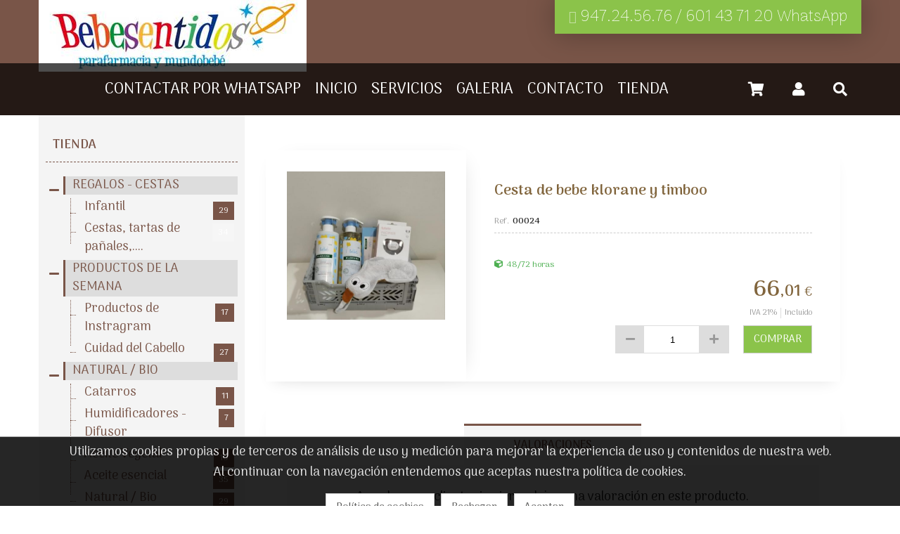

--- FILE ---
content_type: text/html; charset=utf-8
request_url: https://www.bebesentidos.com/tienda/9/00024
body_size: 12486
content:
<!DOCTYPE html><html><head><base href="https://www.bebesentidos.com/"><title>TIENDA - Parafarmacia BEBESENTIDOS</title>
<meta charset="utf-8">
<meta content="IE=edge,chrome=1" http-equiv="X-UA-Compatible">
<meta name="keywords" content="parafarmacia, bebe, regalo ,hospital, HUBU, recien nacido,">
<meta name="author" content="www.sdelsol.com">
<meta name="description" content="Parafarmacia y mundobebe">
<meta property="og:title" content="Cesta de bebe klorane y timboo">
<meta property="og:type" content="blog">
<meta property="og:description" content="Parafarmacia y mundobebe">
<meta property="og:url" content="https://www.bebesentidos.com/00024/">
<meta property="og:image" content="https://www.bebesentidos.com/www/tienda/articulos/imagenes/00024/00024_0_big.jpeg">
<meta name="viewport" content="width=device-width, maximum-scale=1, minimum-scale=1, user-scalable=no, shrink-to-fit=no">
<meta name="apple-mobile-web-app-capable" content="yes">
<link href="https://www.bebesentidos.com/rs/css/fonts/font-awesome.css" rel="stylesheet" type="text/css">
<link href="https://www.bebesentidos.com/themes/default/style.css?v=1767397518" rel="stylesheet" type="text/css">
<script src="https://www.bebesentidos.com/rs/js/bit_tree/bit_tree.js"></script>
<script src="https://www.bebesentidos.com/rs/js/jquery-1.11.0.min.js"></script>
<script src="https://www.bebesentidos.com/themes/default/js/web/jquery.easing.js"></script>
<script src="https://www.bebesentidos.com/themes/default/js/web/jquery.photobox.js"></script>
<script src="https://www.bebesentidos.com/themes/default/js/web/owl.carousel.js"></script>
<script src="https://www.bebesentidos.com/themes/default/js/web/imagesloaded.pkgd.min.js"></script>
<script src="https://www.bebesentidos.com/themes/default/js/web/masonry.pkgd.min.js"></script>
<script src="https://www.bebesentidos.com/themes/default/js/web/jquery.validate.js"></script>
<script src="https://www.bebesentidos.com/rs/js/bitmagest/bitmagest.js"></script>
<script src="https://www.bebesentidos.com/rs/js/magnific-popup/magnific-popup.min.js"></script>
<script src="https://www.bebesentidos.com/themes/default/js/theme.js"></script>
<script src="https://www.bebesentidos.com/rs/paginas/tienda/pl_default/tienda.js"></script><!-- Global site tag (gtag.js) - Google Analytics -->
<script async src="https://www.googletagmanager.com/gtag/js?id=UA-131680598-1"></script>
<script>
  window.dataLayer = window.dataLayer || [];
  function gtag(){dataLayer.push(arguments);}
  gtag('js', new Date());

  gtag('config', 'UA-131680598-1');
</script></head><body data-url_www="https://www.bebesentidos.com/" data-decimales="2" data-moneda="€"><div><div class="div_web_cabecera WEB_CABECERA"><div class="div_barra_superior"><div class="container"><div class="logo"><a href="https://www.bebesentidos.com/" title="Parafarmacia BEBESENTIDOS"><img src="https://www.bebesentidos.com/www/web/logo/1-1578061061.jpg"/></a></div><div><div class="contacto"><div class="mail"><a href="mailto:mundobebe@bebesentidos.com"><span>mundobebe@bebesentidos.com</span></a></div><div class="telefono"><a href="tel:947245676"><span>947.24.56.76 / 601 43 71 20 WhatsApp</span></a></div></div><div class="redes"><a class="facebook" href="https://es-es.facebook.com/Farmasentidos/" target="_blank"><div class="redes_sociales_icono facebook"></div><span>Facebook</span></a><a class="instagram" href="https://www.instagram.com/bebesentidos/?hl=es" target="_blank"><div class="redes_sociales_icono instagram"></div><span>Instagram</span></a><a class="youtube" href="https://www.youtube.com/" target="_blank"><div class="redes_sociales_icono youtube"></div><span>Youtube</span></a></div></div></div></div><script>
$(document).ready(function() {

	var div_barra_menu = function(){

		var div_web_cabecera = $('.div_web_cabecera');
		var logo			= $('.div_barra_menu .logo');
		var menu			= $('.div_barra_menu');
		var menu_barra		= $('.div_barra_menu .menu');
		var div_toggle		= menu.find('.toggle');
		
		var $dropit_buttons = $('.div_barra_menu ul.menu > li > a.dropit');
		
		// --- MENUS PRINCIPALES
		$dropit_buttons._BIT_DROPIT({
			action			: 'mouseenter',		//' click',
			animationIn		: 'fadeIn',	// bounceIn fadeInUp zoomInUp
			animationSpeed	: 0.3,
			closeOnClick	: false,
			//closeOnLeave	: false,	
		});

		
		// --- CARRITO MINI / BUSCADOR
		$('a.dropit-carrito, a.dropit-buscador, a.dropit-usuario')._BIT_DROPIT({
			closeOnClick	: false,
			closeOnLeave	: false,
			animationIn		: 'flipInX',
			//action			: 'mouseover',		//' click',
			closeOnScroll	: false,
		});
		
		
		
		
		
		var _MENU_CARRITO_MINI = function(){
	

			if( typeof _TIENDA != 'undefined' && _TIENDA.constructor !== Object ){ return false; }

			$('.bt_carrito_mini').on('click', function(e){
				var $div_carrito_dropit = $('.div_carrito_dropit').addClass('loading').html('<div></div>Cargando...');

				_TIENDA.CARRITO_MINI.LOAD().done(function(result){
					$div_carrito_dropit.html(result).removeClass('loading');
				});
				
			});
		}
		
		_MENU_CARRITO_MINI();

		
		var check_menu = function(){
			if(menu_barra.css('flex-direction') == 'column'){
				div_toggle.show();
				menu_barra.addClass('vertical').removeClass('horizontal');
				$dropit_buttons.data('dropit_inline',true);

				menu_barra.on('mouseleave',function(){ menu_barra.removeClass('active'); })

				menu_barra.bind( 'mousewheel DOMMouseScroll', function ( e ) {
					var e0 = e.originalEvent, delta = e0.wheelDelta || -e0.detail;
					this.scrollTop += ( delta < 0 ? 1 : -1 ) * 30;
					e.preventDefault();
				});
				
			}else{
				div_toggle.hide();
				menu_barra.addClass('horizontal').removeClass('vertical');
				$dropit_buttons.data('dropit_inline',false);
				
				menu_barra.removeClass('active');
			}

		};
		
		var check_web_cabecera = function(){
			
			if(div_web_cabecera.css('position') == 'fixed'){
				logo.addClass('active');
			}else{
				logo.removeClass('active');
			}
			
			check_menu();
		};
		
		$('.bt_menu').on('click',function(){
			if(menu_barra.hasClass('active')){
				menu_barra.removeClass('active');
			}else{
				menu_barra.addClass('active');
			}
		});
		
		$(window).resize(function(){ check_web_cabecera(); });
		$(window).scroll(function(){ check_web_cabecera(); });

		check_web_cabecera();
	
	};
	
	div_barra_menu();

	
});
</script><div class="div_barra_menu"><div class="container"><div class="bt_menu toggle"></div><div class="logo"></div><div class="separador toggle"></div><ul class="menu horizontal"><li class="toggle"><div class="menu_cab"><span>MENU</span> <a class="bt_menu"></a></div></li><li><a class=" tema_34" data-hover="CONTACTAR POR WHATSAPP" href="https://wa.me/+34601437120"><span>CONTACTAR POR WHATSAPP</span></a></li><li><a class=" tema_1" data-hover="INICIO" href="https://www.bebesentidos.com/inicio/"><span>INICIO</span></a></li><li><a class=" tema_16" data-hover="SERVICIOS" href="https://www.bebesentidos.com/servicios/"><span>SERVICIOS</span></a></li><li><a class=" tema_17" data-hover="GALERIA" href="https://www.bebesentidos.com/galeria/"><span>GALERIA</span></a></li><li><a class=" tema_6" data-hover="CONTACTO" href="https://www.bebesentidos.com/contacto/"><span>CONTACTO</span></a></li><li><a class=" tema_33" data-hover="TIENDA" href="https://www.bebesentidos.com/tienda/"><span>TIENDA</span></a></li></ul><ul class="botones"><li class="carrito_mini"><a class="dropit-carrito bt_carrito_mini" data-direction="DL" data-url="https://www.bebesentidos.com/tienda/carrito/" ><i class="fa fa-shopping-cart"></i><span class="carrito_contador div_carrito_unidades" style="display: none;">0</span></a><div class="div_carrito_dropit dropit-submenu dropit_carrito">carrito</div></li><li class="login"><a class="dropit-usuario " data-direction="DL"><i class="fa fa-user"></i> </a><div class="div_usuario_menu dropit-submenu dropit_default"><div class="titulo">Acceso a clientes</div><ul><li><a href="https://www.bebesentidos.com/acceso"><i class="fa fa-sign-out-alt"></i> Identifícate</a></li></ul></div></li><li><a class="dropit-buscador" data-direction="DL"><i class="fa fa-search"></i></a><div class="dropit-submenu dropit_buscador"><form action="https://www.bebesentidos.com/buscador/"><div class="ui input"><input type="text" name="texto" id="search" placeholder="Buscar..."><button><i class="fa fa-search"></i></button></div></form></div></li></ul></div></div></div><div class="TIENDA_PL_DEFAULT web_contenido"><div class="container"><div class="contenido"><div class="familias"><div class="familias_lista_menu"><span>Filtrar por familias</span></div><div class="familias_lista"><div class="bt_cerrar"><span>X</span></div><ul class="ui tree"><li class="principal"><a href="tienda">Tienda</a></li><li class=""><div class="titulo"><a href="https://www.bebesentidos.com/tienda/seccion/1">REGALOS - CESTAS</a></div><ul><li class=""><div class="titulo"><a href="https://www.bebesentidos.com/tienda/6">Infantil <span>29</span></a></div></li><li class="active open"><div class="titulo"><a href="https://www.bebesentidos.com/tienda/9">Cestas, tartas de pañales,.... <span>34</span></a></div></li></ul></li><li class=""><div class="titulo"><a href="https://www.bebesentidos.com/tienda/seccion/11">PRODUCTOS DE LA SEMANA</a></div><ul><li class=""><div class="titulo"><a href="https://www.bebesentidos.com/tienda/34">Productos de Instragram <span>17</span></a></div></li><li class=""><div class="titulo"><a href="https://www.bebesentidos.com/tienda/54">Cuidad del Cabello <span>27</span></a></div></li></ul></li><li class=""><div class="titulo"><a href="https://www.bebesentidos.com/tienda/seccion/6">NATURAL / BIO</a></div><ul><li class=""><div class="titulo"><a href="https://www.bebesentidos.com/tienda/22">Catarros  <span>11</span></a></div></li><li class=""><div class="titulo"><a href="https://www.bebesentidos.com/tienda/25">Humidificadores - Difusor <span>7</span></a></div></li><li class=""><div class="titulo"><a href="https://www.bebesentidos.com/tienda/50">Aceite Vegetal <span>10</span></a></div></li><li class=""><div class="titulo"><a href="https://www.bebesentidos.com/tienda/51">Aceite esencial <span>35</span></a></div></li><li class=""><div class="titulo"><a href="https://www.bebesentidos.com/tienda/8">Natural / Bio <span>29</span></a></div></li></ul></li><li class=""><div class="titulo"><a href="https://www.bebesentidos.com/tienda/seccion/9">OFERTAS</a></div></li><li class="active open"><div class="titulo"><a href="https://www.bebesentidos.com/tienda/seccion/"></a></div><ul><li class=""><div class="titulo"><a href="https://www.bebesentidos.com/tienda/18">Calzado <span>96</span></a></div></li></ul></li><li class="active open"><div class="titulo"><a href="https://www.bebesentidos.com/tienda/seccion/"></a></div><ul><li class=""><div class="titulo"><a href="https://www.bebesentidos.com/tienda/48">Cremas específicas <span>0</span></a></div></li></ul></li></ul></div>
<script>$(document).ready(function() {
_BIT_TREE();

var $bt_menu_familias 	= $('.familias_lista_menu');
var $lista_familias 	= $('.familias_lista');
var $bt_cerrar 			= $lista_familias.find('.bt_cerrar');
var $bt_titulo 			= $('.familias_lista li div.titulo');


$bt_titulo.on('click',function(e){
	
	var $li_secciones_abiertas	= $('.familias_lista .ui.tree > li:not(.close)');
	
	var $bt = $(this);
	var $li = $bt.closest('li');
	if( $li.hasClass('close') ){
		var $bt_mas = $li.find(' > .bt_mas');
		$bt_mas.click();
	}else{
		var $a = $bt.find(' > a');
		$a.click();
	}
	e.stopPropagation();
	e.preventDefault();
	
	if( $li_secciones_abiertas.length ){
		$li_secciones_abiertas.each(function(){
			var $bt_mas = $(this).find(' > .bt_mas');
			$bt_mas.click();
		});
	}
});





$bt_menu_familias.on('click',function(){
	$lista_familias._BIT_ANIMATION({
		animation: 'bounceInDown',
		goTo: 'in',
		duraction: 0.5,
	});
	
});

$bt_cerrar.on('click',function(){
	//$lista_familias.hide().fadeOut( 500 );
	
	$lista_familias._BIT_ANIMATION({
		animation: 'bounceOutUp',
		goTo: 'out',
		duraction: 0.5,
	});
});


$( window ).resize(function() {
	if($bt_menu_familias.css('display') == 'none') {
		$lista_familias.css('display', 'block');
	} else {
		$lista_familias.css('display', 'none');
	}
}); 

});</script>
</div><div class="lista_articulos"><script>
$(document).ready(function() {

	var _SHARE_BUTTONS = function(){

		var $compartir	= $('.compartir');
			
		if( $compartir.length ){

			var $total		= $compartir.find('> .total > .count');
			var $buttons	= $compartir.find('> .buttons > .button');
			
			$compartir.data('total',0);
			
			$.each($buttons,function(key){
				
				var $button			= $(this);
				var bt_data			= $button.data();
				var $counter		= $button.find('.counter');

				
				var share_text = ( bt_data.descripcion !='' )? bt_data.titulo+'. '+bt_data.descripcion : bt_data.titulo ;
				
				switch(bt_data.red) {
				case 'facebook':
					var access_token = 'EAAUAdeWZB7WkBALOXabACcMVZAWXJv30SjTnXznPyUXz5GVejd4D5ozFDwuUbZBzDkseZBdqEJQ7KUvevEDpZByigtBghCSqYvamK5lbVmot5WZCXYRZAjQGIwU7w6jNduS96Hm2ENx8RYZCfXXlA3kZAgexBJUP2xL4ZD';
					var share_url_to = 'https://www.facebook.com/sharer/sharer.php?u='+bt_data.share_url;
					_SHARE_BUTTON_CLICK($button,'https://www.facebook.com/sharer/sharer.php?u='+bt_data.share_url);
					//$.getJSON( 'https://graph.facebook.com/?id=' + bt_data.share_url+'&access_token='+access_token, function( o ) { _COUNTER_UPDATE($counter,o.share.share_count); });
					break;
				case 'twitter':
					_SHARE_BUTTON_CLICK($button,'https://twitter.com/intent/tweet?url='+bt_data.share_url+'&text='+share_text);
					//$.getJSON( 'https://opensharecount.com/count.json?url=' + bt_data.share_url, function( o ) { _var(o); _COUNTER_UPDATE($counter,o.count); });
					//$.getJSON( 'https://public.newsharecounts.com/count.json?url=' + bt_data.share_url, function( o ) { _COUNTER_UPDATE($counter,o.count); });
					break;
				case 'pinterest':
					_SHARE_BUTTON_CLICK($button,'https://pinterest.com/pin/create/button/?url='+bt_data.share_url+'&media='+bt_data.imagen+'&description='+share_text);
					//$.getJSON( 'https://api.pinterest.com/v1/urls/count.json?url=' + bt_data.share_url + '&callback=?', function( o ) { _COUNTER_UPDATE($counter,o.count); });
					break;
				case 'linkedin':
					_SHARE_BUTTON_CLICK($button,'https://www.linkedin.com/shareArticle?mini=true&url='+bt_data.share_url+'&title='+bt_data.titulo);
					//$.getJSON( 'https://www.linkedin.com/countserv/count/share?url=' + bt_data.share_url + '&callback=?', function( o ) { _COUNTER_UPDATE($counter,o.count); });
					break;
				}	
			});
		}else{
			_var('Ningun boton de compartir encontrado');
			
		};

		function  _KFORMATTER(num) {
			return num > 999 ? (num/1000).toFixed(1) + 'k' : num
		};

		function _COUNTER_UPDATE($el,number){
			$compartir.data('total', $compartir.data('total') + parseInt(number) );
			$el.html(_KFORMATTER(number));
			
			var total = $compartir.data('total');
			total = (total > 0 )? total : 0 ;
			$total.html(total);
		};
		
		function _SHARE_BUTTON_CLICK($button,share_url_to){
			$button.click(function(e){
				e.stopPropagation();
				e.preventDefault();
				_POPUPCENTER(share_url_to, $button.data('red'), 700, 500);
			});
		}
		
		
		function _POPUPCENTER(url, title, w, h) {
			// Fixes dual-screen position                         Most browsers      Firefox
			var dualScreenLeft = window.screenLeft != undefined ? window.screenLeft : screen.left;
			var dualScreenTop = window.screenTop != undefined ? window.screenTop : screen.top;

			var width = window.innerWidth ? window.innerWidth : document.documentElement.clientWidth ? document.documentElement.clientWidth : screen.width;
			var height = window.innerHeight ? window.innerHeight : document.documentElement.clientHeight ? document.documentElement.clientHeight : screen.height;

			var left = ((width / 2) - (w / 2)) + dualScreenLeft;
			var top = ((height / 2) - (h / 2)) + dualScreenTop;
			var newWindow = window.open(url, title, 'scrollbars=yes, width=' + w + ', height=' + h + ', top=' + top + ', left=' + left);

			// Puts focus on the newWindow
			if (window.focus) {
				newWindow.focus();
			}
		}
		
		
	};	

	_SHARE_BUTTONS();

});
</script><div class="ficha_articulo"
		data-ref="00024"
		data-titulo="Cesta de bebe klorane y timboo"
		data-precio="66.01"
		data-precio_anterior="66.01"
		data-descuento="0"
		data-stock="1"
		data-unidades_bulto="1"
	><div class="articulo"><div class="cabecera_movil"><div class="titulo">Cesta de bebe klorane y timboo</div><div class="subtitulo"><div class="ref">00024</div><div class="valoracion bt_valoraciones_movil" title="Ver valoraciones"><div class="estrellas" style="background-image: url(https://www.bebesentidos.com/themes/default/images/iconos/estrella.svg);"><span style="background-image: url(https://www.bebesentidos.com/themes/default/images/iconos/estrella_active.svg); width:0%;"></span></div></div></div></div><div class="imagen"><div class="etiquetas"></div><div class="principal"><a href="https://www.bebesentidos.com/www/tienda/articulos/imagenes/00024/00024_0_big.jpeg" class="zoom"><img alt="Cesta de bebe klorane y timboo" class="img-responsive" src="https://www.bebesentidos.com/www/tienda/articulos/imagenes/00024/00024_0_normal.jpeg" title="Cesta de bebe klorane y timboo" /></a></div></div><div class="contenido"><div class="cabecera"><div class="titulo">Cesta de bebe klorane y timboo</div><div class="subtitulo"><div class="ref">00024</div></div></div><div class="resumen"></div><div class="envio_stock"><div class="envio"><div class="plazo_de_entrega" title="Plazos de entrega">48/72 horas</div></div></div><div class="comprar"><div class="precios"><div class="precio "><span class="precio">66<span class="dec">,01</span><span class="simb">€</span></span></div></div><div class="impuestos"><div class="impuesto"><div class="iva">IVA 21%</div><div class="iva_txt si">incluido</div></div></div><div class="botones"><input class="bit_incremento unidades" type="text" data-min="1" data-step="1" name="cantidad" ><a href="" class="bt_comprar ui button primary">COMPRAR</a></div></div><div class="no_mas_unidades" style="display: none;">No hay más unidades disponibles</div></div></div>
<script>$(document).ready(function() {
var $articulo			= $('.ficha_articulo');
var articulo			= $articulo.data();					// --- Datos del articulo a coprar
var $bt_comprar			= $articulo.find('.bt_comprar');
var $stock				= $articulo.find('.envio_stock .stock');
var $comprar			= $articulo.find('.comprar');

var $botones			= $articulo.find('.botones');

var $ahorro				= $articulo.find('.precios > div.descuento');
var $descuento_label	= $articulo.find('.precios > div.descuento_label');
var $precio_anterior	= $articulo.find('.precios > div.precio_anterior');
var $precio				= $articulo.find('.precios > div.precio');
var $precio_desde		= $articulo.find('div.precio_desde');
var $seleccione_modelo	= $articulo.find('div.seleccione_modelo');
var $no_mas_unidades	= $articulo.find('div.no_mas_unidades');

var $unidades			= $articulo.find('input.unidades');

var $modelos			= $('.modelos');
var $tallas				= $modelos.find('.tallas');
var $colores			= $modelos.find('.colores');

var $bt_tallas			= $modelos.find('.tallas .bt_modelo');
var $bt_colores			= $modelos.find('.colores .bt_modelo');

var $bt_modelos			= $modelos.find('.bt_modelo');

var $div_debug			= $('.comprar_debug');

var $bt_tallas			= $modelos.find('.bt_modelo');

	
// PHOTOBOX
$articulo.find('.articulo > .imagen').photobox('a.zoom', { thumbs:true, loop:false });

var _ARTICULO_INIT = function(){
	var unidades_default = $articulo.data('unidades_bulto');
	
	$unidades.val(unidades_default);
	articulo.unidades = unidades_default;
	
	_ARTICULO_PRECIO_CALCULO();
	
	_COMPRAR_READY();
}

var _ARTICULO_PRECIO_CALCULO = function(){
	var precio_final	= articulo.unidades * articulo.precio;
	var precio_anterior = articulo.unidades * articulo.precio_anterior;
	
	var ahorro			= (precio_final - precio_anterior);
	
	if( articulo.precio > 0 && articulo.descuento > 0 ){
		$descuento_label.show(); $precio_anterior.show(); $ahorro.show();
		$ahorro.html( _TIENDA.PRECIO_FORMAT(Math.abs(ahorro)) );
		$precio_anterior.html(_TIENDA.PRECIO_FORMAT(precio_anterior));
	}else{
		$descuento_label.hide(); $precio_anterior.hide(); $ahorro.hide();
		$ahorro.html('');
		$precio_anterior.html('');
	}
	

	if( articulo.stock > 0 ){
		$stock.html('Unidades disponibles: ' + articulo.stock + ' Unid.');
	}else{
		$stock.html('');
	}
	
	if( precio_final > 0 ){
		$precio.html(_TIENDA.PRECIO_FORMAT(precio_final));
	}else{
		$precio.html('');
	}
	
	
	
	
	

}


var _COMPRAR_READY = function(){
	var $modelos_active = $('.dropit_modelos .bt_modelo.active');
	
	var comprar_ready = ( articulo.comprar != 'no' && articulo.precio > 0 && articulo.unidades > 0 && ( !$modelos.length || ($modelos.length && $modelos_active.length) ) )? true : false ;


	if( articulo.comprar == 'no' ){
		$precio_desde.hide();
		$comprar.show();
		$botones.hide();
		$no_mas_unidades.hide();
		return false;
	}else{
		$botones.show();
	}


	$no_mas_unidades.hide();
	if( articulo.stock_no_mas_unidades === true ){
		$stock.html('');
		
		$comprar.show();
		$botones.hide();
		$precio_desde.hide();
		$seleccione_modelo.hide();
		$no_mas_unidades.show();
	}else{
		if( comprar_ready ){
			$comprar.show();
			$precio_desde.hide();
			$seleccione_modelo.hide();
		}else{
			$comprar.hide();
			$precio_desde.show();
			if( $modelos.length ){ $seleccione_modelo.show();  }
		}
	}
	return comprar_ready
};



// --- UNIDADES SELECT
$unidades.on('change',function(){
	var unidades = $(this).val();
	if( unidades > 0 ){
		
		articulo.unidades = unidades

		//console.log('Stock maximo: '+articulo.stock+' | solicitadas: '+unidades);
		
		if( unidades <= articulo.stock || articulo.stock == '' || articulo.stock == 'disponible' ){
			//console.log('calculando precio');
			_ARTICULO_PRECIO_CALCULO();
		}else{
			//console.log('Ha alcanzado el maximo de unidades disponibles');
			$unidades.val(articulo.stock);
			articulo.unidades = articulo.stock;
		}

	}else{
		_ARTICULO_INIT();
	}
});



// --- BT_COMPRAR
$bt_comprar.on('click',function(e){
	e.preventDefault();
	e.stopPropagation();

	// --- Ejecutando funcion on_comprar() en el caso de que este definida en $articulo
	var on_comprar = $articulo.data('on_comprar');	
	if( typeof on_comprar == 'function'){ on_comprar(); }

	if( _COMPRAR_READY() ){
		
		$div_debug.html('Cargando...');

		_TIENDA.ARTICULOS.ADD({
			'articulo' : articulo
		}).done(function(result){


			//console.log('articulo.stock: '+articulo.stock+' | articulo.unidades: '+articulo.unidades);

			if( parseInt(articulo.stock) >= articulo.unidades ){
				articulo.stock = articulo.stock - articulo.unidades;
			}
			
			if( articulo.stock == 'disponible' ){
				articulo.stock_no_mas_unidades = false;
			}else if( articulo.stock != 'undefined' && articulo.stock <= 0 ){
				articulo.stock_no_mas_unidades = true;
				//console.log('No hay mas unidades disponibles');
			}

			_ARTICULO_INIT();

			// ----------------------------------------------
			// ---- debug ajax
				if( o = _IS_JSON(result) ){
					//console.log(o);
					$div_debug.html(JSON.stringify(o));					
				}else{	
					$div_debug.html(result);
				}
			// ----------------------------------------------

		});
		
	}else{
		//console.log('comprar_ready: false');
	}

});


	
// ---------------------------------------------------------------------------------------------------
// --- TALLAS COLORES


	// --- BT_MODELOS
	$bt_modelos.on('click',function(){
		
		var $bt = $(this);
		var bt_data = $bt.data();

		if( bt_data.tipo == 'talla' ){
			$bt_tallas.removeClass('active');
			$bt_colores.removeClass('active');
			$colores.hide();
			
			$colores_asociados = $modelos.find('.colores.talla_'+bt_data.key);
			
			if( $colores_asociados.length ){
				$colores_asociados.show();
			}
		}else if( bt_data.tipo == 'color' ){
			$bt_colores.removeClass('active');
		}
		
		$bt.addClass('active');
		
		articulo = bt_data;

		_ARTICULO_INIT();
		
	});
	
	
	$bt_modelos.first().click();	// --- Marcando el primer modelo que encuentre
	
	_ARTICULO_INIT();
	_BIT_INCREMENTO();
	


	// --- MODELOS DROPIT_ON
	var $modelos_dropit = $articulo.find('.modelos.dropit_on');

	if( $modelos_dropit.length ){

		var $dropit_colores			= $modelos_dropit.find('.dropit_colores');
		var $bt_modelos_item		= $modelos_dropit.find('.item');
		var dropit_colores_titulo	= $dropit_colores.html();

		$bt_modelos_item.each(function(){
			var $bt = $(this);
			var $titulo = $bt.closest('.dropit_modelos').prev('a.dropit');

			$bt.on('click',function(){
				if( $bt.data('tipo') == 'talla' ){ $dropit_colores.html(dropit_colores_titulo); }
				$titulo.html($bt.html());
			});	
		});

		$('a.dropit_tallas, a.dropit_colores')._BIT_DROPIT({
			action			: 'click',		//' click',
			animationIn		: 'fadeIn',		// bounceIn fadeInUp zoomInUp
			animationSpeed	: 0.3,
			closeOnClick	: true,
			menuWidth		: 'expand',
			closeOnLeave	: true,	
		});
	}

	
// ---------------------------------------------------------------------------------------------------








// ---------------------------------------------------------------------------------------------------
// --- VALORACIONES

	// --- BT_VALORACIONES
	$('.bt_valoraciones').on('click',function(){
		var $tab = $('.bt-tab[data-tab="tab_valoraciones"]');
		if( $tab.length ){
			$tab.click();
			$('html, body').animate({
				'scrollTop': ( $tab.offset().top - 100 ),
			},500, 'swing');
		}
	});
	
	$('.bt_valoraciones_movil').on('click',function(){
		var $tab_movil = $('.tabs > .tab_valoraciones');
		if( $tab_movil.length ){
			$('html, body').animate({
				'scrollTop': ( $tab_movil.offset().top - 100 ),
			},500, 'swing');
		}
	});


	
	
	// --- FORM_VALORACIONES
	var $form_valoraciones = $('.form_valoraciones');
	
	// --- bt_comentario_enviar
	$form_valoraciones.find('.bt_comentario_enviar').on('click',function(){
		var datos = {
			valoracion	: $form_valoraciones.find('input[name="valoracion"]').val(),
			titulo		: $form_valoraciones.find('input[name="titulo"]').val(),
			comentario	: $form_valoraciones.find('textarea[name="comentario"]').val(),
		};
		
		if( datos.valoracion != '' && datos.titulo != '' && datos.comentario != '' ){

			$.ajax({
				url			: $form_valoraciones.data('url'),
				type		: "POST",
				data		: datos,
				dataType	: "json",
			}).done(function(o){
				if( o.success ){
					_MSG_DOCK({
						'titulo'		: 'VALORACIÓN',
						'mensaje'		: 'Enviada correctamente',
						'color'			: 'success'
					});
					
					var $msg_success = $('<div class="valoracion_enviada" style="display: none;">Valoración enviada correctamente, en breve será aprobada y publicada.</div>');
					$form_valoraciones.after( $msg_success );
					$msg_success.slideDown();
					
					$form_valoraciones.slideUp('fast',function(){
						$form_valoraciones.remove();
					});
				}else{
					_MSG_DOCK({
						'titulo'	: 'VALORACIÓN',
						'mensaje'	: 'Error enviando valoración.<br>Vuelva a intentarlo mas tarde.',
						'color'		: 'error'
					});
				}
			});

		}else{
			console.log('Faltan campos por rellenar');
		}
		
	});
	
	
	var $estrellas = $form_valoraciones.find('.estrellas');
	var $estrellas_active = $estrellas.find('span');
	
	
	$estrellas.on('mousemove',function(e){
		var width		= $estrellas.width();
		var relX		= e.pageX - $(this).offset().left;
		var estrellas	= ( relX * 5) / width ;

		var diferencia = estrellas - Math.trunc(estrellas) ;
		estrellas = Math.trunc(estrellas);
		if( diferencia >= 0.4 ){ estrellas = estrellas + 1; }
		
		porcentaje = ( estrellas* 100 ) / 5;
		$estrellas_active.css('width',porcentaje+'%');
		
		$form_valoraciones.find('input[name="valoracion"]').val(estrellas);
		$estrellas.attr('title','Puntuacion: '+estrellas);
	});

	
	

// ---------------------------------------------------------------------------------------------------

});</script>
<div class="tabs div_tabs"><div class="tab_button"><ul><li  class="bt-tab" data-tab="tab_valoraciones"><a class="default"><span>Valoraciones</span> </a></li></ul></div><div class="tab-contenido tab_valoraciones"><div class="titulo">Valoraciones </div><div class="valoraciones"><div class="mensaje"><span class="js_link" urlcode="aHR0cHM6Ly93d3cuYmViZXNlbnRpZG9zLmNvbS9hY2Nlc28vP3JlZGlyZWN0PWh0dHBzOi8vd3d3LmJlYmVzZW50aWRvcy5jb20vMDAwMjQv">Accede como cliente</span> si quieres dejar una valoración en este producto.</div></div></div></div></div><div class="compartir "><div class="menu"><span>...</span></div><div class="total"><span class="titulo">Total</span><span class="count">0</span></div><div class="buttons"><a href="#" class="button facebook" data-red="facebook" data-share_url="https://www.bebesentidos.com/tienda/9/00024" data-titulo="Cesta de bebe klorane y timboo" data-imagen="https://www.bebesentidos.com/www/tienda/articulos/imagenes/00024/00024_0_big.jpeg" data-descripcion="" target="_BLANK"><span class="title">facebook</span></a><a href="#" class="button twitter" data-red="twitter" data-share_url="https://www.bebesentidos.com/tienda/9/00024" data-titulo="Cesta de bebe klorane y timboo" data-imagen="https://www.bebesentidos.com/www/tienda/articulos/imagenes/00024/00024_0_big.jpeg" data-descripcion="" target="_BLANK"><span class="title">twitter</span></a><a href="#" class="button pinterest" data-red="pinterest" data-share_url="https://www.bebesentidos.com/tienda/9/00024" data-titulo="Cesta de bebe klorane y timboo" data-imagen="https://www.bebesentidos.com/www/tienda/articulos/imagenes/00024/00024_0_big.jpeg" data-descripcion="" target="_BLANK"><span class="title">pinterest</span></a><a href="#" class="button linkedin" data-red="linkedin" data-share_url="https://www.bebesentidos.com/tienda/9/00024" data-titulo="Cesta de bebe klorane y timboo" data-imagen="https://www.bebesentidos.com/www/tienda/articulos/imagenes/00024/00024_0_big.jpeg" data-descripcion="" target="_BLANK"><span class="title">linkedin</span></a></div></div></div></div></div></div></div>
<script>$(document).ready(function() {
$(document).ready(function(){

	// --- Funcion mensaje formulario
	var $form_newsletter_status = $("#form_newsletter_status");
	
	function form_newsletter_status(msg,status_class){
		$form_newsletter_status.slideUp('fast', function(){
			$form_newsletter_status.html( msg );
			$form_newsletter_status.removeClass();
			$form_newsletter_status.addClass(status_class);
			$form_newsletter_status.slideDown('fast');
		});

		$('html, body').animate({
			scrollTop: ( $form_newsletter_status.offset().top - 100 ),
		}, 300);

	}

	var $form_newsletter	= $(".form_newsletter");
	var $enviando			= $form_newsletter.find('.enviando');
	var $divs				= $form_newsletter.find('> div');
	$form_newsletter.find('input[name="NEWSLETTER[fishhook]"]').hide();
	
	$form_newsletter.submit(function(e){
		var formulario = $( this );
		var form_url	= formulario.data('url');
		var form_data	= formulario.serializeObject();	form_data.check = 'true';

		$form_newsletter_status.hide();
		$divs.hide(); $enviando.show();
		
		$.ajax({
			url: form_url,
			type: "POST",
			data: form_data,
		}).done( function( data_string ){
		
			if( data_string = _IS_JSON(data_string) ){
				if(data_string.success == true){
					
					$(".form_newsletter").find('>div').removeClass('error');
					form_newsletter_status(data_string.msg_texto, data_string.msg_class);
					formulario.find("input").val('');
				}else{
					$divs.show();
					$(".form_newsletter").find('>div').addClass('error');
					form_newsletter_status(data_string.msg_texto, data_string.msg_class);
				}
			}
			
			$enviando.hide();
			
		});

		return false;
	});
	
});
});</script>
<div class="pie_pagina"><div class="container"><div><div class="contacto"><h3 class="titulo"><span>Contacto</span></h3><ul><li><span>Av. Islas Baleares - Galerías comerciales HUBU</span></li><li><a href="mailto:mundobebe@bebesentidos.com"><span>mundobebe@bebesentidos.com</span></a></li><li><i class="fa fa-phone"></i> <a href="tel:947245676"><span>947.24.56.76 / 601 43 71 20 WhatsApp</span></a></li><li><a href="http://www.bebesentidos.com" target="_blank"><span>www.bebesentidos.com</span></a></li></ul></div><div><div class="suscribete"><h3 class="titulo"><span>Suscríbete a nuestras novedades</span></h3><p>Déjanos tu e-mail y te mantendremos informado...</p><div id="form_newsletter_status"></div><form class="form_newsletter" data-url="https://www.bebesentidos.com/newsletter_send/"><div class="ui input"><input type="email" class="ui input" name="NEWSLETTER[email]" placeholder="E-mail"><input name="NEWSLETTER[fishhook]" value=""><button type="submit">Enviar</button></div><div class="enviando" style="display: none;">Enviando solicitud....</div><div>
<script>$(document).ready(function() {
$(document).ready(function(){

	var $input = $(':input[name=lopd]');

	var lopd_close = function(){
		$.fn._BIT_SLIDERBAR('close');
		$('.modal').hide();
	};
	

	// --- Politica proteccion de datos
	$('.bt_lopd').on('click',function(event){
		event.preventDefault();
		event.stopPropagation();
	
		$('.div_lopd')._BIT_SLIDERBAR({
				target : 'bottom'
		});
	});
	

	// --- Botones
	$('.bt_lopd_cancelar').on('click', function(){
		$input.prop('checked', false);
		lopd_close();
	});
	
	$('.bt_lopd_aceptar').on('click', function(){
		$input.prop('checked', true);
		lopd_close();
	});

	
	$('.bt_lopd_resumen').on('click',function(e){
		e.preventDefault();
		e.stopPropagation();
		
		$input	= $(this).closest('div').find('input[name="lopd"]');

		_BIT_MODAL( $('.lopd_resumen') , "", "lopd_modal");
	});
	
	
	
	// --- ESTO DEBE DE ESTAR EN LA FUNCION MODAL......
    $(document).on('click', '.modal > div > .cerrar', function (e) {
        $(this).parents('.modal').hide();
    });
	
    $(window).on('keydown', function (e) {
        if (e.which === 27) {
            $('.modal').hide();
        }
    });
	
	
	
});
});</script>
<div class="div_lopd"><div class="titulo">Política de Privacidad</div><div class="texto"><p>•Farmasonel S.L. (en adelante EMPRESA) es titular del sitio Web http://www.bebesentidos.com/ y tiene su domicilio en C/ Islas Baleares s/n galerías comerciales del H.U.B.U.<br />•De acuerdo con la legislación vigente, EMPRESA tiene inscritos sus ficheros en la Agencia Española de Protección de Datos, y ha adoptado las medidas técnicas y organizativas que garantizan la seguridad de los datos de carácter personal y evitan su alteración, pérdida, tratamiento o acceso no autorizado, habida cuenta del estado de la tecnología, la naturaleza de los datos almacenados y los riesgos a que estén expuestos, que han sido necesarias para su adecuación en materia de Protección de Datos de Carácter Personal, de conformidad con lo establecido en el RD 1720/ 2007 por el que se aprueba el Reglamento de desarrollo de la LOPD.<br />•EMPRESA desea garantizar su privacidad en la utilización de nuestros servicios, por lo que a continuación le informamos de nuestra política de protección de datos personales.<br />•Los datos de carácter personal que nos facilite a través del formulario de contacto y de los correos remitidos a la dirección mundobebe@bebesentidos.com  pasarán a formar parte de nuestros ficheros y se utilizarán para atender su solicitud de información, responder cualquier duda o pregunta que nos pudiera plantear y ponerse en contacto con usted. Nuestras respuestas tienen carácter informativo, por lo que no se derivará efecto jurídico vinculante alguno.<br />•En todos los casos en que nos facilite datos que a través de esta Web los mismos podrán ser utilizados para remitirle por cualquier medio, incluidos medios electrónicos información sobre nuestros productos y servicios. Si no desea recibir información de nuestra empresa, envíe un correo a mundobebe@bebesentidos.com  con el asunto “baja información” a la dirección en la que quiere dejar de recibir nuestras noticias.<br />•EMPRESA se reserva el derecho de modificar su política de privacidad por motivos de adaptación a la legislación vigente, o similares, por lo que se recomienda al usuario de este sitio Web la revisión periódica de este apartado, ya que el uso del Web por parte del usuario se entenderá como aceptación de la política de privacidad vigente en ese momento.<br />•Puede ejercer sus derechos de acceso, rectificación, cancelación u oposición por escrito junto con fotocopia de documento que acredite su identidad a la siguiente dirección: C/Islas Baleares s/n galerías comerciales del H.U.B.U.</p></div><div class="botones"><button class="bt_lopd_cancelar">Cancelar</button><button class="bt_lopd_aceptar primary">Aceptar</button></div></div><div class="div_checkbox"><input type="checkbox" id="lopd_1" name="lopd" value="acepto" class="css-checkbox" /><label class="css-label" for="lopd_1"><a class="bt_lopd pointer">Acepto la política de privacidad</a></label></div><div class="div_checkbox"><input type="checkbox" id="check_publicidad_pie_1" name="publicidad" value="acepto" class="clausula css-checkbox" /><label class="css-label" for="check_publicidad_pie_1">Acepto recibir comunicaciones comerciales.</label></div></div></form></div><ul class="redes"><li><a class="brands-facebook" href="https://es-es.facebook.com/Farmasentidos/" target="_blank"><div class="redes_sociales_icono facebook"></div><span>Facebook</span></a></li><li><a class="brands-instagram" href="https://www.instagram.com/bebesentidos/?hl=es" target="_blank"><div class="redes_sociales_icono instagram"></div><span>Instagram</span></a></li><li><a class="brands-youtube" href="https://www.youtube.com/" target="_blank"><div class="redes_sociales_icono youtube"></div><span>Youtube</span></a></li></ul></div></div></div></div><div class="pie_bottom"><div class="container"><div><p>&copy; Copyright 2026 | <a href="https://www.bebesentidos.com/aviso-legal">Aviso legal</a> | <a href="https://www.bebesentidos.com/politica-de-privacidad">Política de privacidad</a> | <a href="https://www.bebesentidos.com/politicas-de-cookies">Cookies</a> | Desarrollo web: <a href="http://www.sdelsol.com/" target="_blank" title="Software del sol">Software DELSOL</a></p></div><div><a class="iva_txt si">Impuestos incluidos</a><a href="https://www.bebesentidos.com/">Inicio</a><a href="https://www.bebesentidos.com/contacto/">Contacto</a></div></div></div><div style="display: none;"><div class="COOKIES_CONFIG"><div class="explicacion"><div class="titulo">Ajustes de privacidad</div><div class="descripcion"><div><b>Decide qu&eacute; cookies quieres permitir.</b></div><p>Puedes cambiar estos ajustes en cualquier momento. Sin embargo, esto puede hacer que algunas funciones dejen de estar disponibles.</p></div></div><div class="grupos"><div class="mala"><label class="ui checkbox"><input type="checkbox" name="grupo_0" value="0">Desactivar todas</label></div><div class="buenas"><label class="ui checkbox"><input type="checkbox" name="grupo_1" value="1" checked>Necesarias</label></div></div><div class="puede"><div class="si"><div class="titular">Esta web <span>permitirá</span> cookies de:</div><div class="grupo grupo_1"><div class="titulo"></div><div class="descripcion">Guardar su configuración de cookies</div><div class="variable" style="display:none;" data-name="c" data-domain="c" data-path="c"></div><div class="variable" style="display:none;" data-name="/" data-domain="/" data-path="/"></div><div class="variable" style="display:none;" data-name="" data-domain="" data-path=""></div></div></div><div class="no"><div class="titular">Esta web <span>no permitirá</span> cookies de:</div></div></div><div style="text-align: center;"><button class="bt_guardar ui button primary">Guardar y cerrar</button></div></div></div><div class="cookies_scripts"></div><div class="cookies"><div class="container"><div class="cookieMessage"><div class="texto popup_cookies">Utilizamos cookies propias y de terceros de análisis de uso y medición para mejorar la experiencia de uso y contenidos de nuestra web. Al continuar con la navegación entendemos que aceptas nuestra política de cookies.</div><div class="botones"> <a class="ui button" href="https://www.bebesentidos.com/politicas-de-cookies">Política de cookies</a> <a class="ui button bt_cookies_rechazar">Rechazar</a> <a class="ui button bt_cookies_aceptar">Aceptar</a></div></div></div></div><script>$(document).ready(function() {
	
	
	var $cookieMessage		= $('.cookieMessage');
	
	var $COOKIES_CONFIG		= $('.COOKIES_CONFIG');
	var $puede				= $('.COOKIES_CONFIG .puede');
	var $puede_si			= $('.COOKIES_CONFIG .puede > .si');
	var $puede_no			= $('.COOKIES_CONFIG .puede > .no');
	
	var $input_desactivar	= $COOKIES_CONFIG.find('.grupos input[name="grupo_0"]');
	var $inputs_puede		= $COOKIES_CONFIG.find('.grupos input:not([name="grupo_0"])');


	if( $puede_si.find('.grupo').length ){ $puede_si.show(); }else{ $puede_si.hide(); }
	if( $puede_no.find('.grupo').length ){ $puede_no.show(); }else{ $puede_no.hide(); }

	
	// --- BT DESACTIVAR
	$input_desactivar.on('change',function(){
		if( $(this).prop('checked') === true ){
			$inputs_puede.prop('checked',false).change();
		}else{
			$inputs_puede.prop('checked',true).change();
		}
	});
	
	
	// --- CHECKING INPUTS
	$inputs_puede.on('change',function(){
		
		$inputs_puede.each(function(){
			var $input		= $(this);
			var id_grupo	= $input.val();

			if( $input.prop('checked') === true ){
				$puede.find('.grupo_'+id_grupo).appendTo($puede_si);
			}else{
				$puede.find('.grupo_'+id_grupo).appendTo($puede_no);
			}
		});
		
		// --- Activando y desactivando checkbox 0
		if( $COOKIES_CONFIG.find('.grupos input:not([name="grupo_0"]):checked').length ){
			$input_desactivar.prop('checked',false);
		}else{
			$input_desactivar.prop('checked',true);
		}
		
		if( $puede_si.find('.grupo').length ){ $puede_si.show(); }else{ $puede_si.hide(); }
		if( $puede_no.find('.grupo').length ){ $puede_no.show(); }else{ $puede_no.hide(); }

	});
	
	
	// --- BT_GUARDAR
	$COOKIES_CONFIG.find('.bt_guardar').on('click',function(){
		//console.log('guardando cookies');

		var cookies_aceptadas = [];
		$inputs_puede.each(function(){ if( $(this).prop('checked') === true ){ cookies_aceptadas.push($(this).val()); } });
		if( cookies_aceptadas.length ){
			cookies_aceptadas = cookies_aceptadas.join('-');
			_COOKIES.setItem('cookies_aceptadas', cookies_aceptadas, 'Fri, 31 Dec 9999 23:59:59 GMT', '/');
		}else{
			_COOKIES.setItem('cookies_aceptadas', 'ninguna', 'Fri, 31 Dec 9999 23:59:59 GMT', '/');	
		}
		
		// --- Desconectando cookies no permitidas
		$puede_no.find('.variable').each(function(){
			var data = $(this).data();
			_COOKIES.removeItem(data.name, data.path, data.domain);
		});
		
		$.magnificPopup.close();
		
		$cookieMessage.slideUp();
	});
	









	// --- BT_ACEPTAR
	$('.bt_cookies_aceptar').click(function(e){
		e.preventDefault();
		$cookieMessage.slideUp();
		_COOKIES.setItem('cookies_aceptadas', 'todas', 'Fri, 31 Dec 9999 23:59:59 GMT', '/');
	});

	// --- BT_RECHAZAR
	$('.bt_cookies_rechazar').click(function(e){
		e.preventDefault();
		$cookieMessage.slideUp();
		_COOKIES.setItem('cookies_aceptadas', 'ninguna', 'Fri, 31 Dec 9999 23:59:59 GMT', '/');
	});

	// --- BT_CONFIGURAR
	$('.bt_cookies_configurar').on('click',function(){
		$.magnificPopup.open({
			fixedContentPos: true,
			fixedBgPos: true,
			alignTop: true,
			overflowY: false,//'scroll',
			closeBtnInside: true,
			preloader: false,
			removalDelay: 300,
			items: {
				src: $('.COOKIES_CONFIG'),
				type: 'inline'
			},
			callbacks: {
				open: function () {
					$('html').css({
						'margin-right'	: 0,
						'overflow'		: 'hidden',
					});
				}
			}
		});
	});




	// --- SLIDEUP/DOWN .cookieMessage
	if( _COOKIES.getItem('cookies_aceptadas') == null ){
		setTimeout(function() { $cookieMessage.slideDown('slow'); }, 3000);
	} else if (!$cookieMessage.is(':hidden')) {
		$cookieMessage.slideUp();
	};





});
</script></div></body></html>

--- FILE ---
content_type: text/css
request_url: https://www.bebesentidos.com/themes/default/style.css?v=1767397518
body_size: 52864
content:
@import 'https://fonts.googleapis.com/css?family=Arima+Madurai:100,400,700';.clausula_lopd{height:200px;overflow-y:scroll;-ms-overflow-x:hidden;-ms-overflow-y:auto;padding:0 10px;border:1px solid #ccc;margin:10px}.div_lopd{background-color:white;padding:20px;display:none}.div_lopd > .titulo{font-weight:bold;font-size:30px;padding:10px}.div_lopd > .texto{line-height:40px;padding:10px;text-align:justify}.div_lopd > .botones{text-align:center;padding:10px 0px}.lopd_modal{max-width:600px !important;max-height:90% !important;display:flex;flex-direction:column}.lopd_resumen{flex:1 1;overflow-y:auto;-ms-overflow-y:scroll;padding-right:20px}.lopd_resumen > .botones{display:flex;flex-direction:row;margin-bottom:5px}.lopd_resumen > .botones .expand{flex:1}@media all and (-ms-high-contrast:none),(-ms-high-contrast:active){.lopd_modal{max-width:600px;height:90%;display:flex;overflow-y:hidden;flex-direction:column}}a,abbr,acronym,address,applet,article,aside,audio,b,big,body,canvas,caption,center,cite,code,dd,del,details,dfn,dialog,div,dl,dt,em,embed,fieldset,figcaption,figure,font,footer,form,h1,h2,h3,h4,h5,h6,header,hgroup,hr,html,i,iframe,img,ins,kbd,label,legend,mark,menu,meter,nav,object,output,p,pre,progress,q,rp,rt,ruby,s,samp,section,small,span,strike,strong,sub,summary,sup,table,tbody,td,tfoot,th,thead,time,tr,tt,u,var,video,xmp{border:0;margin:0;padding:0}*:before,*:after{-webkit-box-sizing:border-box;-moz-box-sizing:border-box;box-sizing:border-box}*{-webkit-box-sizing:border-box;-moz-box-sizing:border-box;box-sizing:border-box}html{box-sizing:border-box}html,body{height:100%}html,body{height:100%}body{margin:0px;padding:0px;overflow-x:hidden;background:#fff;font-size:18px;font-family:'Arima Madurai', serif, arial, sans-serif;font-weight:400;color:rgba(0, 0, 0, 0.87);vertical-align:baseline}*,*::after,*::before{box-sizing:border-box}hr{border:1px solid #ddd}.hide{display:none}.pointer{cursor:pointer}.container{margin-right:auto;margin-left:auto}.img-responsive{display:block;width:100%;height:auto;position:relative;vertical-align:middle;background-color:transparent}p{margin:15px 0px;line-height:30px}p:first-child{margin-top:0px}p:last-child{margin-bottom:0px}ul li{line-height:24px;margin-bottom:15px}a{color:#0082ca;cursor:pointer;text-decoration:none}a:hover{color:#888;text-decoration:none}@media (min-width:0px){.container{max-width:1170px}}@media (max-width:1170px){.container{padding:0px 20px}}@media (max-width:480px){p{margin:15px 0px;line-height:26px}}@media screen and (max-device-width:480px){body{-webkit-text-size-adjust:none}}.background_tema{-webkit-background-size:cover;-moz-background-size:cover;-o-background-size:cover;background-size:cover;background-repeat:no-repeat;background-position:center center;position:fixed;top:0;bottom:0;left:0;right:0;z-index:-1}.bit_sliderbar .slider_modal{position:fixed;top:0px;bottom:0px;display:none;background-color:rgba(0, 0, 0, 0);width:100%;height:100%;z-index:99998;transition:background-color 0.2s ease}.bit_sliderbar .slider_modal.on{background-color:rgba(0, 0, 0, 0.29)}.bit_sliderbar > div{display:block;position:fixed;overflow:auto;z-index:99999;background-color:white;transition:all 0.3s ease}.bit_sliderbar .slider_left,.bit_sliderbar .slider_right{top:0px;bottom:0px;width:400px;height:100%}.bit_sliderbar .slider_left{left:-400px}.bit_sliderbar .slider_left.active{left:0px !important;box-shadow:0px 0px 10px 6px rgba(0, 0, 0, 0.28)}.bit_sliderbar .slider_right{right:-400px}.bit_sliderbar .slider_right.active{right:0px !important;box-shadow:0px 0px 10px 6px rgba(0, 0, 0, 0.28)}.bit_sliderbar .slider_top,.bit_sliderbar .slider_bottom{width:100%;height:400px}.bit_sliderbar .slider_top{top:-400px;margin-bottom:auto}.bit_sliderbar .slider_top.active{top:0px !important;box-shadow:0px 6px 10px 0px rgba(0, 0, 0, 0.28)}.bit_sliderbar .slider_bottom{bottom:-400px;margin-top:auto}.bit_sliderbar .slider_bottom.active{bottom:0px !important;box-shadow:0px -10px 6px 0px rgba(0, 0, 0, 0.28)}ul.ui.tree{margin:0px !important;padding:0px !important;list-style:none !important;border-style:dashed;border-width:0px 0px 1px 0px;border-color:#cdcdcd}ul.ui.tree:last-child{border-width:0px}ul.ui.tree ul{margin:0;padding:0;list-style:none;margin-left:20px;position:relative;flex:1}ul.ui.tree ul:before,ul.ui.tree ul li:before{border-color:red;border:0px;border-style:dotted}ul.ui.tree ul:before{content:"";display:block;width:0;position:absolute;top:0;bottom:23px;left:-10px;border-left-width:1px}ul.ui.tree li{margin:0px !important;padding:0px 0px 0 25px !important;color:#0074be;position:relative;line-height:36px}ul.ui.tree li.principal{padding:0 !important}ul.ui.tree > li > ul > li{padding:0 !important}ul.ui.tree ul li:before{content:"";display:block;width:8px;height:0;border-top-width:1px;position:absolute;top:22px;left:-10px}ul.ui.tree ul li:last-child:before{background:transparent;height:auto;top:18px;bottom:0}ul.ui.tree.noCollapse > li{padding:0px 0px 0px 10px !important}ul.ui.tree li > a{display:block}ul.ui.tree li > .bt_mas{position:absolute;top:4px;bottom:10px;left:5px;width:20px;cursor:pointer;transition:all 0.3s ease;background:transparent}ul.ui.tree li > .bt_mas:before{font-family:'Font Awesome 5 Free';font-weight:900;content:'\f068';font-size:16px;position:absolute;left:0;top:-3px;border-radius:20px}ul.ui.tree li > .bt_mas:hover:before{content:'\f056';color:#0074be}ul.ui.tree li.close > .bt_mas:before{content:'\f067';left:0px}ul.ui.tree li.close > .bt_mas:hover:before{content:'\f055';color:#0074be}ul.ui.tree li.close > .bt_mas{left:5px}ul.ui.tree li.loading > .bt_mas:before{color:#b1b1b1;animation:ani_rotate_right 1.5s linear infinite;content:'\f007';border:2px solid white;line-height:16px;top:5px;left:-3px}ul.ui.tree li.loading > .bt_mas{background-color:transparent}ul.ui.tree li > div:hover{font-weight:bold}ul.ui.tree li > div > div.ico{padding:2px;font-size:18px;color:#e6a020}ul.ui.tree li > div.titulo{padding:0 0 5px 0px}ul.ui.tree li > div.titulo > a{padding:0 10px;display:block !important;padding-right:50px !important;position:relative;line-height:26px}ul.ui.tree li > div.titulo > a > span{position:absolute;right:0;top:0px;padding:0 8px;margin:5px;line-height:26px}ul.ui.tree li > div > div.opciones{padding:0px 5px;margin:0px;display:flex;align-items:center;align-self:center;line-height:0px}ul.ui.tree li > div > div.opciones *{font-size:10px;padding:2px 5px;display:flex;align-items:center;min-height:22px}ul.ui.tree li > div > *{display:flex;align-items:center}ul.ui.tree > ul:first-child:before,ul.ui.tree > ul:first-child > li:before{border:0px}.breadcrumb{display:flex;overflow:hidden;border-radius:5px}.breadcrumb a,.breadcrumb a:after{transition:all 0.5s;color:#858585}.breadcrumb a{text-transform:lowercase;text-decoration:none;outline:none;display:block;float:left;line-height:30px;padding:0px 5px 0 20px;position:relative}.breadcrumb a:first-letter{text-transform:uppercase}.breadcrumb a:before{background:#f4f4f4;box-shadow:0 0 0 1px #ccc}.breadcrumb a:first-child{padding-left:10px}.breadcrumb a:first-child:before{left:14px}.breadcrumb a:last-child{padding-right:20px;border-radius:0 5px 5px 0;max-width:100%;text-overflow:ellipsis;overflow:hidden;white-space:nowrap}.breadcrumb a.active,.breadcrumb a:hover{color:#575756}.breadcrumb a.active:after,.breadcrumb a:hover:after{color:white}.breadcrumb a:after{content:'';position:absolute;top:12px;right:-10px;width:8px;height:8px;transform:scale(0.707) rotate(45deg);z-index:1;box-shadow:1px -1px 0 0px #575756;border-radius:0 5px 0 50px}.breadcrumb a:last-child:after{content:none}.div_barra_superior div.logo img{min-height:70px !important;height:auto !important}.div_barra_superior div.contacto .telefono > a{display:none}.div_barra_superior div.contacto .telefono > a:first-child{display:inline-block}.div_barra_menu .container > .menu.vertical.active{z-index:100 !important}ul.botones > li.login > a.dropit-usuario.on > span{white-space:nowrap;width:100%;overflow:hidden;text-overflow:ellipsis;line-height:normal;font-size:14px;padding-left:10px}.TIENDA_PL_DEFAULT .familias_lista ul.secciones li a{display:block !important;padding-right:50px !important;position:relative}.TIENDA_PL_DEFAULT .familias_lista ul li span{position:absolute;right:0;top:10px}.clausula_lopd{display:block !important;height:200px;overflow-y:scroll;-ms-overflow-x:hidden;-ms-overflow-y:auto;padding:15px 15px 0;border:1px solid #ccc;margin:10px}.clausula_lopd > div > p{font-size:14px;line-height:22px}.clausula_lopd > button.clausula_lopd_boton{width:100px;text-align:center;justify-content:center;margin:0 auto;display:block;margin-bottom:20px}.suscribete .form_newsletter .div_checkbox{margin-top:10px}.TIENDA_PL_DEFAULT .ficha_articulo > .tabs > .tab_button ul li{width:calc(50%)}input[type=checkbox].css-checkbox{position:absolute;z-index:-1000;left:-1000px;overflow:hidden;clip:rect(0 0 0 0);height:1px;width:1px;margin:-1px;padding:0;border:0}input[type=checkbox].css-checkbox + label.css-label{min-height:34px;cursor:pointer;padding-left:35px;position:relative;line-height:34px;display:flex;align-items:center}input[type=checkbox].css-checkbox:checked + label.css-label:before{content:'\f14a';font-family:'Font Awesome 5 Free';font-weight:400}input[type=checkbox].css-checkbox + label.css-label:before{content:'\f0c8';font-family:'Font Awesome 5 Free';font-weight:400;padding:0 10px;font-size:18px;position:absolute;top:1px;left:0}input[type=checkbox].css-checkbox + label.css-label > span{padding:0 !important}input[type=radio].css-radio{position:absolute;z-index:-1000;left:-1000px;overflow:hidden;clip:rect(0 0 0 0);height:1px;width:1px;margin:-1px;padding:0;border:0}input[type=radio].css-radio + label.css-label{cursor:pointer;padding-left:0;position:relative;display:flex;align-items:center}input[type=radio].css-radio:checked + label.css-label:before{content:'\f192';font-family:'Font Awesome 5 Free';font-weight:900}input[type=radio].css-radio + label.css-label:before{content:'\f111';font-family:'Font Awesome 5 Free';font-weight:400;padding:0 10px;font-size:18px;position:initial;top:0}.animated{-webkit-animation-duration:1s;animation-duration:1s;-webkit-animation-fill-mode:both;animation-fill-mode:both}.animated.infinite{-webkit-animation-iteration-count:infinite;animation-iteration-count:infinite}.animated.hinge{-webkit-animation-duration:2s;animation-duration:2s}@-webkit-keyframes bounce{0%,100%,20%,53%,80%{-webkit-transition-timing-function:cubic-bezier(0.215, 0.61, 0.355, 1);transition-timing-function:cubic-bezier(0.215, 0.61, 0.355, 1);-webkit-transform:translate3d(0, 0, 0);transform:translate3d(0, 0, 0)}40%,43%{-webkit-transition-timing-function:cubic-bezier(0.755, 0.05, 0.855, 0.06);transition-timing-function:cubic-bezier(0.755, 0.05, 0.855, 0.06);-webkit-transform:translate3d(0, -30px, 0);transform:translate3d(0, -30px, 0)}70%{-webkit-transition-timing-function:cubic-bezier(0.755, 0.05, 0.855, 0.06);transition-timing-function:cubic-bezier(0.755, 0.05, 0.855, 0.06);-webkit-transform:translate3d(0, -15px, 0);transform:translate3d(0, -15px, 0)}90%{-webkit-transform:translate3d(0, -4px, 0);transform:translate3d(0, -4px, 0)}}@keyframes bounce{0%,100%,20%,53%,80%{-webkit-transition-timing-function:cubic-bezier(0.215, 0.61, 0.355, 1);transition-timing-function:cubic-bezier(0.215, 0.61, 0.355, 1);-webkit-transform:translate3d(0, 0, 0);-ms-transform:translate3d(0, 0, 0);transform:translate3d(0, 0, 0)}40%,43%{-webkit-transition-timing-function:cubic-bezier(0.755, 0.05, 0.855, 0.06);transition-timing-function:cubic-bezier(0.755, 0.05, 0.855, 0.06);-webkit-transform:translate3d(0, -30px, 0);-ms-transform:translate3d(0, -30px, 0);transform:translate3d(0, -30px, 0)}70%{-webkit-transition-timing-function:cubic-bezier(0.755, 0.05, 0.855, 0.06);transition-timing-function:cubic-bezier(0.755, 0.05, 0.855, 0.06);-webkit-transform:translate3d(0, -15px, 0);-ms-transform:translate3d(0, -15px, 0);transform:translate3d(0, -15px, 0)}90%{-webkit-transform:translate3d(0, -4px, 0);-ms-transform:translate3d(0, -4px, 0);transform:translate3d(0, -4px, 0)}}.bounce{-webkit-animation-name:bounce;animation-name:bounce;-webkit-transform-origin:center bottom;-ms-transform-origin:center bottom;transform-origin:center bottom}@-webkit-keyframes flash{0%,100%,50%{opacity:1}25%,75%{opacity:0}}@keyframes flash{0%,100%,50%{opacity:1}25%,75%{opacity:0}}.flash{-webkit-animation-name:flash;animation-name:flash}@-webkit-keyframes pulse{0%{-webkit-transform:scale3d(1, 1, 1);transform:scale3d(1, 1, 1)}50%{-webkit-transform:scale3d(1.05, 1.05, 1.05);transform:scale3d(1.05, 1.05, 1.05)}100%{-webkit-transform:scale3d(1, 1, 1);transform:scale3d(1, 1, 1)}}@keyframes pulse{0%{-webkit-transform:scale3d(1, 1, 1);-ms-transform:scale3d(1, 1, 1);transform:scale3d(1, 1, 1)}50%{-webkit-transform:scale3d(1.05, 1.05, 1.05);-ms-transform:scale3d(1.05, 1.05, 1.05);transform:scale3d(1.05, 1.05, 1.05)}100%{-webkit-transform:scale3d(1, 1, 1);-ms-transform:scale3d(1, 1, 1);transform:scale3d(1, 1, 1)}}.pulse{-webkit-animation-name:pulse;animation-name:pulse}@-webkit-keyframes rubberBand{0%{-webkit-transform:scale3d(1, 1, 1);transform:scale3d(1, 1, 1)}30%{-webkit-transform:scale3d(1.25, 0.75, 1);transform:scale3d(1.25, 0.75, 1)}40%{-webkit-transform:scale3d(0.75, 1.25, 1);transform:scale3d(0.75, 1.25, 1)}50%{-webkit-transform:scale3d(1.15, 0.85, 1);transform:scale3d(1.15, 0.85, 1)}65%{-webkit-transform:scale3d(0.95, 1.05, 1);transform:scale3d(0.95, 1.05, 1)}75%{-webkit-transform:scale3d(1.05, 0.95, 1);transform:scale3d(1.05, 0.95, 1)}100%{-webkit-transform:scale3d(1, 1, 1);transform:scale3d(1, 1, 1)}}@keyframes rubberBand{0%{-webkit-transform:scale3d(1, 1, 1);-ms-transform:scale3d(1, 1, 1);transform:scale3d(1, 1, 1)}30%{-webkit-transform:scale3d(1.25, 0.75, 1);-ms-transform:scale3d(1.25, 0.75, 1);transform:scale3d(1.25, 0.75, 1)}40%{-webkit-transform:scale3d(0.75, 1.25, 1);-ms-transform:scale3d(0.75, 1.25, 1);transform:scale3d(0.75, 1.25, 1)}50%{-webkit-transform:scale3d(1.15, 0.85, 1);-ms-transform:scale3d(1.15, 0.85, 1);transform:scale3d(1.15, 0.85, 1)}65%{-webkit-transform:scale3d(0.95, 1.05, 1);-ms-transform:scale3d(0.95, 1.05, 1);transform:scale3d(0.95, 1.05, 1)}75%{-webkit-transform:scale3d(1.05, 0.95, 1);-ms-transform:scale3d(1.05, 0.95, 1);transform:scale3d(1.05, 0.95, 1)}100%{-webkit-transform:scale3d(1, 1, 1);-ms-transform:scale3d(1, 1, 1);transform:scale3d(1, 1, 1)}}.rubberBand{-webkit-animation-name:rubberBand;animation-name:rubberBand}@-webkit-keyframes shake{0%,100%{-webkit-transform:translate3d(0, 0, 0);transform:translate3d(0, 0, 0)}10%,30%,50%,70%,90%{-webkit-transform:translate3d(-10px, 0, 0);transform:translate3d(-10px, 0, 0)}20%,40%,60%,80%{-webkit-transform:translate3d(10px, 0, 0);transform:translate3d(10px, 0, 0)}}@keyframes shake{0%,100%{-webkit-transform:translate3d(0, 0, 0);-ms-transform:translate3d(0, 0, 0);transform:translate3d(0, 0, 0)}10%,30%,50%,70%,90%{-webkit-transform:translate3d(-10px, 0, 0);-ms-transform:translate3d(-10px, 0, 0);transform:translate3d(-10px, 0, 0)}20%,40%,60%,80%{-webkit-transform:translate3d(10px, 0, 0);-ms-transform:translate3d(10px, 0, 0);transform:translate3d(10px, 0, 0)}}.shake{-webkit-animation-name:shake;animation-name:shake}@-webkit-keyframes swing{20%{-webkit-transform:rotate3d(0, 0, 1, 15deg);transform:rotate3d(0, 0, 1, 15deg)}40%{-webkit-transform:rotate3d(0, 0, 1, -10deg);transform:rotate3d(0, 0, 1, -10deg)}60%{-webkit-transform:rotate3d(0, 0, 1, 5deg);transform:rotate3d(0, 0, 1, 5deg)}80%{-webkit-transform:rotate3d(0, 0, 1, -5deg);transform:rotate3d(0, 0, 1, -5deg)}100%{-webkit-transform:rotate3d(0, 0, 1, 0deg);transform:rotate3d(0, 0, 1, 0deg)}}@keyframes swing{20%{-webkit-transform:rotate3d(0, 0, 1, 15deg);-ms-transform:rotate3d(0, 0, 1, 15deg);transform:rotate3d(0, 0, 1, 15deg)}40%{-webkit-transform:rotate3d(0, 0, 1, -10deg);-ms-transform:rotate3d(0, 0, 1, -10deg);transform:rotate3d(0, 0, 1, -10deg)}60%{-webkit-transform:rotate3d(0, 0, 1, 5deg);-ms-transform:rotate3d(0, 0, 1, 5deg);transform:rotate3d(0, 0, 1, 5deg)}80%{-webkit-transform:rotate3d(0, 0, 1, -5deg);-ms-transform:rotate3d(0, 0, 1, -5deg);transform:rotate3d(0, 0, 1, -5deg)}100%{-webkit-transform:rotate3d(0, 0, 1, 0deg);-ms-transform:rotate3d(0, 0, 1, 0deg);transform:rotate3d(0, 0, 1, 0deg)}}.swing{-webkit-transform-origin:top center;-ms-transform-origin:top center;transform-origin:top center;-webkit-animation-name:swing;animation-name:swing}@-webkit-keyframes tada{0%{-webkit-transform:scale3d(1, 1, 1);transform:scale3d(1, 1, 1)}10%,20%{-webkit-transform:scale3d(0.9, 0.9, 0.9) rotate3d(0, 0, 1, -3deg);transform:scale3d(0.9, 0.9, 0.9) rotate3d(0, 0, 1, -3deg)}30%,50%,70%,90%{-webkit-transform:scale3d(1.1, 1.1, 1.1) rotate3d(0, 0, 1, 3deg);transform:scale3d(1.1, 1.1, 1.1) rotate3d(0, 0, 1, 3deg)}40%,60%,80%{-webkit-transform:scale3d(1.1, 1.1, 1.1) rotate3d(0, 0, 1, -3deg);transform:scale3d(1.1, 1.1, 1.1) rotate3d(0, 0, 1, -3deg)}100%{-webkit-transform:scale3d(1, 1, 1);transform:scale3d(1, 1, 1)}}@keyframes tada{0%{-webkit-transform:scale3d(1, 1, 1);-ms-transform:scale3d(1, 1, 1);transform:scale3d(1, 1, 1)}10%,20%{-webkit-transform:scale3d(0.9, 0.9, 0.9) rotate3d(0, 0, 1, -3deg);-ms-transform:scale3d(0.9, 0.9, 0.9) rotate3d(0, 0, 1, -3deg);transform:scale3d(0.9, 0.9, 0.9) rotate3d(0, 0, 1, -3deg)}30%,50%,70%,90%{-webkit-transform:scale3d(1.1, 1.1, 1.1) rotate3d(0, 0, 1, 3deg);-ms-transform:scale3d(1.1, 1.1, 1.1) rotate3d(0, 0, 1, 3deg);transform:scale3d(1.1, 1.1, 1.1) rotate3d(0, 0, 1, 3deg)}40%,60%,80%{-webkit-transform:scale3d(1.1, 1.1, 1.1) rotate3d(0, 0, 1, -3deg);-ms-transform:scale3d(1.1, 1.1, 1.1) rotate3d(0, 0, 1, -3deg);transform:scale3d(1.1, 1.1, 1.1) rotate3d(0, 0, 1, -3deg)}100%{-webkit-transform:scale3d(1, 1, 1);-ms-transform:scale3d(1, 1, 1);transform:scale3d(1, 1, 1)}}.tada{-webkit-animation-name:tada;animation-name:tada}@-webkit-keyframes wobble{0%{-webkit-transform:none;transform:none}15%{-webkit-transform:translate3d(-25%, 0, 0) rotate3d(0, 0, 1, -5deg);transform:translate3d(-25%, 0, 0) rotate3d(0, 0, 1, -5deg)}30%{-webkit-transform:translate3d(20%, 0, 0) rotate3d(0, 0, 1, 3deg);transform:translate3d(20%, 0, 0) rotate3d(0, 0, 1, 3deg)}45%{-webkit-transform:translate3d(-15%, 0, 0) rotate3d(0, 0, 1, -3deg);transform:translate3d(-15%, 0, 0) rotate3d(0, 0, 1, -3deg)}60%{-webkit-transform:translate3d(10%, 0, 0) rotate3d(0, 0, 1, 2deg);transform:translate3d(10%, 0, 0) rotate3d(0, 0, 1, 2deg)}75%{-webkit-transform:translate3d(-5%, 0, 0) rotate3d(0, 0, 1, -1deg);transform:translate3d(-5%, 0, 0) rotate3d(0, 0, 1, -1deg)}100%{-webkit-transform:none;transform:none}}@keyframes wobble{0%{-webkit-transform:none;-ms-transform:none;transform:none}15%{-webkit-transform:translate3d(-25%, 0, 0) rotate3d(0, 0, 1, -5deg);-ms-transform:translate3d(-25%, 0, 0) rotate3d(0, 0, 1, -5deg);transform:translate3d(-25%, 0, 0) rotate3d(0, 0, 1, -5deg)}30%{-webkit-transform:translate3d(20%, 0, 0) rotate3d(0, 0, 1, 3deg);-ms-transform:translate3d(20%, 0, 0) rotate3d(0, 0, 1, 3deg);transform:translate3d(20%, 0, 0) rotate3d(0, 0, 1, 3deg)}45%{-webkit-transform:translate3d(-15%, 0, 0) rotate3d(0, 0, 1, -3deg);-ms-transform:translate3d(-15%, 0, 0) rotate3d(0, 0, 1, -3deg);transform:translate3d(-15%, 0, 0) rotate3d(0, 0, 1, -3deg)}60%{-webkit-transform:translate3d(10%, 0, 0) rotate3d(0, 0, 1, 2deg);-ms-transform:translate3d(10%, 0, 0) rotate3d(0, 0, 1, 2deg);transform:translate3d(10%, 0, 0) rotate3d(0, 0, 1, 2deg)}75%{-webkit-transform:translate3d(-5%, 0, 0) rotate3d(0, 0, 1, -1deg);-ms-transform:translate3d(-5%, 0, 0) rotate3d(0, 0, 1, -1deg);transform:translate3d(-5%, 0, 0) rotate3d(0, 0, 1, -1deg)}100%{-webkit-transform:none;-ms-transform:none;transform:none}}.wobble{-webkit-animation-name:wobble;animation-name:wobble}@-webkit-keyframes bounceIn{0%,100%,20%,40%,60%,80%{-webkit-transition-timing-function:cubic-bezier(0.215, 0.61, 0.355, 1);transition-timing-function:cubic-bezier(0.215, 0.61, 0.355, 1)}0%{opacity:0;-webkit-transform:scale3d(0.3, 0.3, 0.3);transform:scale3d(0.3, 0.3, 0.3)}20%{-webkit-transform:scale3d(1.1, 1.1, 1.1);transform:scale3d(1.1, 1.1, 1.1)}40%{-webkit-transform:scale3d(0.9, 0.9, 0.9);transform:scale3d(0.9, 0.9, 0.9)}60%{opacity:1;-webkit-transform:scale3d(1.03, 1.03, 1.03);transform:scale3d(1.03, 1.03, 1.03)}80%{-webkit-transform:scale3d(0.97, 0.97, 0.97);transform:scale3d(0.97, 0.97, 0.97)}100%{opacity:1;-webkit-transform:scale3d(1, 1, 1);transform:scale3d(1, 1, 1)}}@keyframes bounceIn{0%,100%,20%,40%,60%,80%{-webkit-transition-timing-function:cubic-bezier(0.215, 0.61, 0.355, 1);transition-timing-function:cubic-bezier(0.215, 0.61, 0.355, 1)}0%{opacity:0;-webkit-transform:scale3d(0.3, 0.3, 0.3);-ms-transform:scale3d(0.3, 0.3, 0.3);transform:scale3d(0.3, 0.3, 0.3)}20%{-webkit-transform:scale3d(1.1, 1.1, 1.1);-ms-transform:scale3d(1.1, 1.1, 1.1);transform:scale3d(1.1, 1.1, 1.1)}40%{-webkit-transform:scale3d(0.9, 0.9, 0.9);-ms-transform:scale3d(0.9, 0.9, 0.9);transform:scale3d(0.9, 0.9, 0.9)}60%{opacity:1;-webkit-transform:scale3d(1.03, 1.03, 1.03);-ms-transform:scale3d(1.03, 1.03, 1.03);transform:scale3d(1.03, 1.03, 1.03)}80%{-webkit-transform:scale3d(0.97, 0.97, 0.97);-ms-transform:scale3d(0.97, 0.97, 0.97);transform:scale3d(0.97, 0.97, 0.97)}100%{opacity:1;-webkit-transform:scale3d(1, 1, 1);-ms-transform:scale3d(1, 1, 1);transform:scale3d(1, 1, 1)}}.bounceIn{-webkit-animation-name:bounceIn;animation-name:bounceIn;-webkit-animation-duration:0.75s;animation-duration:0.75s}@-webkit-keyframes bounceInDown{0%,100%,60%,75%,90%{-webkit-transition-timing-function:cubic-bezier(0.215, 0.61, 0.355, 1);transition-timing-function:cubic-bezier(0.215, 0.61, 0.355, 1)}0%{opacity:0;-webkit-transform:translate3d(0, -3000px, 0);transform:translate3d(0, -3000px, 0)}60%{opacity:1;-webkit-transform:translate3d(0, 25px, 0);transform:translate3d(0, 25px, 0)}75%{-webkit-transform:translate3d(0, -10px, 0);transform:translate3d(0, -10px, 0)}90%{-webkit-transform:translate3d(0, 5px, 0);transform:translate3d(0, 5px, 0)}100%{-webkit-transform:none;transform:none}}@keyframes bounceInDown{0%,100%,60%,75%,90%{-webkit-transition-timing-function:cubic-bezier(0.215, 0.61, 0.355, 1);transition-timing-function:cubic-bezier(0.215, 0.61, 0.355, 1)}0%{opacity:0;-webkit-transform:translate3d(0, -3000px, 0);-ms-transform:translate3d(0, -3000px, 0);transform:translate3d(0, -3000px, 0)}60%{opacity:1;-webkit-transform:translate3d(0, 25px, 0);-ms-transform:translate3d(0, 25px, 0);transform:translate3d(0, 25px, 0)}75%{-webkit-transform:translate3d(0, -10px, 0);-ms-transform:translate3d(0, -10px, 0);transform:translate3d(0, -10px, 0)}90%{-webkit-transform:translate3d(0, 5px, 0);-ms-transform:translate3d(0, 5px, 0);transform:translate3d(0, 5px, 0)}100%{-webkit-transform:none;-ms-transform:none;transform:none}}.bounceInDown{-webkit-animation-name:bounceInDown;animation-name:bounceInDown}@-webkit-keyframes bounceInLeft{0%,100%,60%,75%,90%{-webkit-transition-timing-function:cubic-bezier(0.215, 0.61, 0.355, 1);transition-timing-function:cubic-bezier(0.215, 0.61, 0.355, 1)}0%{opacity:0;-webkit-transform:translate3d(-3000px, 0, 0);transform:translate3d(-3000px, 0, 0)}60%{opacity:1;-webkit-transform:translate3d(25px, 0, 0);transform:translate3d(25px, 0, 0)}75%{-webkit-transform:translate3d(-10px, 0, 0);transform:translate3d(-10px, 0, 0)}90%{-webkit-transform:translate3d(5px, 0, 0);transform:translate3d(5px, 0, 0)}100%{-webkit-transform:none;transform:none}}@keyframes bounceInLeft{0%,100%,60%,75%,90%{-webkit-transition-timing-function:cubic-bezier(0.215, 0.61, 0.355, 1);transition-timing-function:cubic-bezier(0.215, 0.61, 0.355, 1)}0%{opacity:0;-webkit-transform:translate3d(-3000px, 0, 0);-ms-transform:translate3d(-3000px, 0, 0);transform:translate3d(-3000px, 0, 0)}60%{opacity:1;-webkit-transform:translate3d(25px, 0, 0);-ms-transform:translate3d(25px, 0, 0);transform:translate3d(25px, 0, 0)}75%{-webkit-transform:translate3d(-10px, 0, 0);-ms-transform:translate3d(-10px, 0, 0);transform:translate3d(-10px, 0, 0)}90%{-webkit-transform:translate3d(5px, 0, 0);-ms-transform:translate3d(5px, 0, 0);transform:translate3d(5px, 0, 0)}100%{-webkit-transform:none;-ms-transform:none;transform:none}}.bounceInLeft{-webkit-animation-name:bounceInLeft;animation-name:bounceInLeft}@-webkit-keyframes bounceInRight{0%,100%,60%,75%,90%{-webkit-transition-timing-function:cubic-bezier(0.215, 0.61, 0.355, 1);transition-timing-function:cubic-bezier(0.215, 0.61, 0.355, 1)}0%{opacity:0;-webkit-transform:translate3d(3000px, 0, 0);transform:translate3d(3000px, 0, 0)}60%{opacity:1;-webkit-transform:translate3d(-25px, 0, 0);transform:translate3d(-25px, 0, 0)}75%{-webkit-transform:translate3d(10px, 0, 0);transform:translate3d(10px, 0, 0)}90%{-webkit-transform:translate3d(-5px, 0, 0);transform:translate3d(-5px, 0, 0)}100%{-webkit-transform:none;transform:none}}@keyframes bounceInRight{0%,100%,60%,75%,90%{-webkit-transition-timing-function:cubic-bezier(0.215, 0.61, 0.355, 1);transition-timing-function:cubic-bezier(0.215, 0.61, 0.355, 1)}0%{opacity:0;-webkit-transform:translate3d(3000px, 0, 0);-ms-transform:translate3d(3000px, 0, 0);transform:translate3d(3000px, 0, 0)}60%{opacity:1;-webkit-transform:translate3d(-25px, 0, 0);-ms-transform:translate3d(-25px, 0, 0);transform:translate3d(-25px, 0, 0)}75%{-webkit-transform:translate3d(10px, 0, 0);-ms-transform:translate3d(10px, 0, 0);transform:translate3d(10px, 0, 0)}90%{-webkit-transform:translate3d(-5px, 0, 0);-ms-transform:translate3d(-5px, 0, 0);transform:translate3d(-5px, 0, 0)}100%{-webkit-transform:none;-ms-transform:none;transform:none}}.bounceInRight{-webkit-animation-name:bounceInRight;animation-name:bounceInRight}@-webkit-keyframes bounceInUp{0%,100%,60%,75%,90%{-webkit-transition-timing-function:cubic-bezier(0.215, 0.61, 0.355, 1);transition-timing-function:cubic-bezier(0.215, 0.61, 0.355, 1)}0%{opacity:0;-webkit-transform:translate3d(0, 3000px, 0);transform:translate3d(0, 3000px, 0)}60%{opacity:1;-webkit-transform:translate3d(0, -20px, 0);transform:translate3d(0, -20px, 0)}75%{-webkit-transform:translate3d(0, 10px, 0);transform:translate3d(0, 10px, 0)}90%{-webkit-transform:translate3d(0, -5px, 0);transform:translate3d(0, -5px, 0)}100%{-webkit-transform:translate3d(0, 0, 0);transform:translate3d(0, 0, 0)}}@keyframes bounceInUp{0%,100%,60%,75%,90%{-webkit-transition-timing-function:cubic-bezier(0.215, 0.61, 0.355, 1);transition-timing-function:cubic-bezier(0.215, 0.61, 0.355, 1)}0%{opacity:0;-webkit-transform:translate3d(0, 3000px, 0);-ms-transform:translate3d(0, 3000px, 0);transform:translate3d(0, 3000px, 0)}60%{opacity:1;-webkit-transform:translate3d(0, -20px, 0);-ms-transform:translate3d(0, -20px, 0);transform:translate3d(0, -20px, 0)}75%{-webkit-transform:translate3d(0, 10px, 0);-ms-transform:translate3d(0, 10px, 0);transform:translate3d(0, 10px, 0)}90%{-webkit-transform:translate3d(0, -5px, 0);-ms-transform:translate3d(0, -5px, 0);transform:translate3d(0, -5px, 0)}100%{-webkit-transform:translate3d(0, 0, 0);-ms-transform:translate3d(0, 0, 0);transform:translate3d(0, 0, 0)}}.bounceInUp{-webkit-animation-name:bounceInUp;animation-name:bounceInUp}@-webkit-keyframes bounceOut{20%{-webkit-transform:scale3d(0.9, 0.9, 0.9);transform:scale3d(0.9, 0.9, 0.9)}50%,55%{opacity:1;-webkit-transform:scale3d(1.1, 1.1, 1.1);transform:scale3d(1.1, 1.1, 1.1)}100%{opacity:0;-webkit-transform:scale3d(0.3, 0.3, 0.3);transform:scale3d(0.3, 0.3, 0.3)}}@keyframes bounceOut{20%{-webkit-transform:scale3d(0.9, 0.9, 0.9);-ms-transform:scale3d(0.9, 0.9, 0.9);transform:scale3d(0.9, 0.9, 0.9)}50%,55%{opacity:1;-webkit-transform:scale3d(1.1, 1.1, 1.1);-ms-transform:scale3d(1.1, 1.1, 1.1);transform:scale3d(1.1, 1.1, 1.1)}100%{opacity:0;-webkit-transform:scale3d(0.3, 0.3, 0.3);-ms-transform:scale3d(0.3, 0.3, 0.3);transform:scale3d(0.3, 0.3, 0.3)}}.bounceOut{-webkit-animation-name:bounceOut;animation-name:bounceOut;-webkit-animation-duration:0.75s;animation-duration:0.75s}@-webkit-keyframes bounceOutDown{20%{-webkit-transform:translate3d(0, 10px, 0);transform:translate3d(0, 10px, 0)}40%,45%{opacity:1;-webkit-transform:translate3d(0, -20px, 0);transform:translate3d(0, -20px, 0)}100%{opacity:0;-webkit-transform:translate3d(0, 2000px, 0);transform:translate3d(0, 2000px, 0)}}@keyframes bounceOutDown{20%{-webkit-transform:translate3d(0, 10px, 0);-ms-transform:translate3d(0, 10px, 0);transform:translate3d(0, 10px, 0)}40%,45%{opacity:1;-webkit-transform:translate3d(0, -20px, 0);-ms-transform:translate3d(0, -20px, 0);transform:translate3d(0, -20px, 0)}100%{opacity:0;-webkit-transform:translate3d(0, 2000px, 0);-ms-transform:translate3d(0, 2000px, 0);transform:translate3d(0, 2000px, 0)}}.bounceOutDown{-webkit-animation-name:bounceOutDown;animation-name:bounceOutDown}@-webkit-keyframes bounceOutLeft{20%{opacity:1;-webkit-transform:translate3d(20px, 0, 0);transform:translate3d(20px, 0, 0)}100%{opacity:0;-webkit-transform:translate3d(-2000px, 0, 0);transform:translate3d(-2000px, 0, 0)}}@keyframes bounceOutLeft{20%{opacity:1;-webkit-transform:translate3d(20px, 0, 0);-ms-transform:translate3d(20px, 0, 0);transform:translate3d(20px, 0, 0)}100%{opacity:0;-webkit-transform:translate3d(-2000px, 0, 0);-ms-transform:translate3d(-2000px, 0, 0);transform:translate3d(-2000px, 0, 0)}}.bounceOutLeft{-webkit-animation-name:bounceOutLeft;animation-name:bounceOutLeft}@-webkit-keyframes bounceOutRight{20%{opacity:1;-webkit-transform:translate3d(-20px, 0, 0);transform:translate3d(-20px, 0, 0)}100%{opacity:0;-webkit-transform:translate3d(2000px, 0, 0);transform:translate3d(2000px, 0, 0)}}@keyframes bounceOutRight{20%{opacity:1;-webkit-transform:translate3d(-20px, 0, 0);-ms-transform:translate3d(-20px, 0, 0);transform:translate3d(-20px, 0, 0)}100%{opacity:0;-webkit-transform:translate3d(2000px, 0, 0);-ms-transform:translate3d(2000px, 0, 0);transform:translate3d(2000px, 0, 0)}}.bounceOutRight{-webkit-animation-name:bounceOutRight;animation-name:bounceOutRight}@-webkit-keyframes bounceOutUp{20%{-webkit-transform:translate3d(0, -10px, 0);transform:translate3d(0, -10px, 0)}40%,45%{opacity:1;-webkit-transform:translate3d(0, 20px, 0);transform:translate3d(0, 20px, 0)}100%{opacity:0;-webkit-transform:translate3d(0, -2000px, 0);transform:translate3d(0, -2000px, 0)}}@keyframes bounceOutUp{20%{-webkit-transform:translate3d(0, -10px, 0);-ms-transform:translate3d(0, -10px, 0);transform:translate3d(0, -10px, 0)}40%,45%{opacity:1;-webkit-transform:translate3d(0, 20px, 0);-ms-transform:translate3d(0, 20px, 0);transform:translate3d(0, 20px, 0)}100%{opacity:0;-webkit-transform:translate3d(0, -2000px, 0);-ms-transform:translate3d(0, -2000px, 0);transform:translate3d(0, -2000px, 0)}}.bounceOutUp{-webkit-animation-name:bounceOutUp;animation-name:bounceOutUp}@-webkit-keyframes fadeIn{0%{opacity:0}100%{opacity:1}}@keyframes fadeIn{0%{opacity:0}100%{opacity:1}}.fadeIn{-webkit-animation-name:fadeIn;animation-name:fadeIn}@-webkit-keyframes fadeInDown{0%{opacity:0;-webkit-transform:translate3d(0, -100%, 0);transform:translate3d(0, -100%, 0)}100%{opacity:1;-webkit-transform:none;transform:none}}@keyframes fadeInDown{0%{opacity:0;-webkit-transform:translate3d(0, -100%, 0);-ms-transform:translate3d(0, -100%, 0);transform:translate3d(0, -100%, 0)}100%{opacity:1;-webkit-transform:none;-ms-transform:none;transform:none}}.fadeInDown{-webkit-animation-name:fadeInDown;animation-name:fadeInDown}@-webkit-keyframes fadeInDownBig{0%{opacity:0;-webkit-transform:translate3d(0, -2000px, 0);transform:translate3d(0, -2000px, 0)}100%{opacity:1;-webkit-transform:none;transform:none}}@keyframes fadeInDownBig{0%{opacity:0;-webkit-transform:translate3d(0, -2000px, 0);-ms-transform:translate3d(0, -2000px, 0);transform:translate3d(0, -2000px, 0)}100%{opacity:1;-webkit-transform:none;-ms-transform:none;transform:none}}.fadeInDownBig{-webkit-animation-name:fadeInDownBig;animation-name:fadeInDownBig}@-webkit-keyframes fadeInLeft{0%{opacity:0;-webkit-transform:translate3d(-100%, 0, 0);transform:translate3d(-100%, 0, 0)}100%{opacity:1;-webkit-transform:none;transform:none}}@keyframes fadeInLeft{0%{opacity:0;-webkit-transform:translate3d(-100%, 0, 0);-ms-transform:translate3d(-100%, 0, 0);transform:translate3d(-100%, 0, 0)}100%{opacity:1;-webkit-transform:none;-ms-transform:none;transform:none}}.fadeInLeft{-webkit-animation-name:fadeInLeft;animation-name:fadeInLeft}@-webkit-keyframes fadeInLeftBig{0%{opacity:0;-webkit-transform:translate3d(-2000px, 0, 0);transform:translate3d(-2000px, 0, 0)}100%{opacity:1;-webkit-transform:none;transform:none}}@keyframes fadeInLeftBig{0%{opacity:0;-webkit-transform:translate3d(-2000px, 0, 0);-ms-transform:translate3d(-2000px, 0, 0);transform:translate3d(-2000px, 0, 0)}100%{opacity:1;-webkit-transform:none;-ms-transform:none;transform:none}}.fadeInLeftBig{-webkit-animation-name:fadeInLeftBig;animation-name:fadeInLeftBig}@-webkit-keyframes fadeInRight{0%{opacity:0;-webkit-transform:translate3d(100%, 0, 0);transform:translate3d(100%, 0, 0)}100%{opacity:1;-webkit-transform:none;transform:none}}@keyframes fadeInRight{0%{opacity:0;-webkit-transform:translate3d(100%, 0, 0);-ms-transform:translate3d(100%, 0, 0);transform:translate3d(100%, 0, 0)}100%{opacity:1;-webkit-transform:none;-ms-transform:none;transform:none}}.fadeInRight{-webkit-animation-name:fadeInRight;animation-name:fadeInRight}@-webkit-keyframes fadeInRightBig{0%{opacity:0;-webkit-transform:translate3d(2000px, 0, 0);transform:translate3d(2000px, 0, 0)}100%{opacity:1;-webkit-transform:none;transform:none}}@keyframes fadeInRightBig{0%{opacity:0;-webkit-transform:translate3d(2000px, 0, 0);-ms-transform:translate3d(2000px, 0, 0);transform:translate3d(2000px, 0, 0)}100%{opacity:1;-webkit-transform:none;-ms-transform:none;transform:none}}.fadeInRightBig{-webkit-animation-name:fadeInRightBig;animation-name:fadeInRightBig}@-webkit-keyframes fadeInUp{0%{opacity:0;-webkit-transform:translate3d(0, 100%, 0);transform:translate3d(0, 100%, 0)}100%{opacity:1;-webkit-transform:none;transform:none}}@keyframes fadeInUp{0%{opacity:0;-webkit-transform:translate3d(0, 100%, 0);-ms-transform:translate3d(0, 100%, 0);transform:translate3d(0, 100%, 0)}100%{opacity:1;-webkit-transform:none;-ms-transform:none;transform:none}}.fadeInUp{-webkit-animation-name:fadeInUp;animation-name:fadeInUp}@-webkit-keyframes fadeInUpBig{0%{opacity:0;-webkit-transform:translate3d(0, 2000px, 0);transform:translate3d(0, 2000px, 0)}100%{opacity:1;-webkit-transform:none;transform:none}}@keyframes fadeInUpBig{0%{opacity:0;-webkit-transform:translate3d(0, 2000px, 0);-ms-transform:translate3d(0, 2000px, 0);transform:translate3d(0, 2000px, 0)}100%{opacity:1;-webkit-transform:none;-ms-transform:none;transform:none}}.fadeInUpBig{-webkit-animation-name:fadeInUpBig;animation-name:fadeInUpBig}@-webkit-keyframes fadeOut{0%{opacity:1}100%{opacity:0}}@keyframes fadeOut{0%{opacity:1}100%{opacity:0}}.fadeOut{-webkit-animation-name:fadeOut;animation-name:fadeOut}@-webkit-keyframes fadeOutDown{0%{opacity:1}100%{opacity:0;-webkit-transform:translate3d(0, 100%, 0);transform:translate3d(0, 100%, 0)}}@keyframes fadeOutDown{0%{opacity:1}100%{opacity:0;-webkit-transform:translate3d(0, 100%, 0);-ms-transform:translate3d(0, 100%, 0);transform:translate3d(0, 100%, 0)}}.fadeOutDown{-webkit-animation-name:fadeOutDown;animation-name:fadeOutDown}@-webkit-keyframes fadeOutDownBig{0%{opacity:1}100%{opacity:0;-webkit-transform:translate3d(0, 2000px, 0);transform:translate3d(0, 2000px, 0)}}@keyframes fadeOutDownBig{0%{opacity:1}100%{opacity:0;-webkit-transform:translate3d(0, 2000px, 0);-ms-transform:translate3d(0, 2000px, 0);transform:translate3d(0, 2000px, 0)}}.fadeOutDownBig{-webkit-animation-name:fadeOutDownBig;animation-name:fadeOutDownBig}@-webkit-keyframes fadeOutLeft{0%{opacity:1}100%{opacity:0;-webkit-transform:translate3d(-100%, 0, 0);transform:translate3d(-100%, 0, 0)}}@keyframes fadeOutLeft{0%{opacity:1}100%{opacity:0;-webkit-transform:translate3d(-100%, 0, 0);-ms-transform:translate3d(-100%, 0, 0);transform:translate3d(-100%, 0, 0)}}.fadeOutLeft{-webkit-animation-name:fadeOutLeft;animation-name:fadeOutLeft}@-webkit-keyframes fadeOutLeftBig{0%{opacity:1}100%{opacity:0;-webkit-transform:translate3d(-2000px, 0, 0);transform:translate3d(-2000px, 0, 0)}}@keyframes fadeOutLeftBig{0%{opacity:1}100%{opacity:0;-webkit-transform:translate3d(-2000px, 0, 0);-ms-transform:translate3d(-2000px, 0, 0);transform:translate3d(-2000px, 0, 0)}}.fadeOutLeftBig{-webkit-animation-name:fadeOutLeftBig;animation-name:fadeOutLeftBig}@-webkit-keyframes fadeOutRight{0%{opacity:1}100%{opacity:0;-webkit-transform:translate3d(100%, 0, 0);transform:translate3d(100%, 0, 0)}}@keyframes fadeOutRight{0%{opacity:1}100%{opacity:0;-webkit-transform:translate3d(100%, 0, 0);-ms-transform:translate3d(100%, 0, 0);transform:translate3d(100%, 0, 0)}}.fadeOutRight{-webkit-animation-name:fadeOutRight;animation-name:fadeOutRight}@-webkit-keyframes fadeOutRightBig{0%{opacity:1}100%{opacity:0;-webkit-transform:translate3d(2000px, 0, 0);transform:translate3d(2000px, 0, 0)}}@keyframes fadeOutRightBig{0%{opacity:1}100%{opacity:0;-webkit-transform:translate3d(2000px, 0, 0);-ms-transform:translate3d(2000px, 0, 0);transform:translate3d(2000px, 0, 0)}}.fadeOutRightBig{-webkit-animation-name:fadeOutRightBig;animation-name:fadeOutRightBig}@-webkit-keyframes fadeOutUp{0%{opacity:1}100%{opacity:0;-webkit-transform:translate3d(0, -100%, 0);transform:translate3d(0, -100%, 0)}}@keyframes fadeOutUp{0%{opacity:1}100%{opacity:0;-webkit-transform:translate3d(0, -100%, 0);-ms-transform:translate3d(0, -100%, 0);transform:translate3d(0, -100%, 0)}}.fadeOutUp{-webkit-animation-name:fadeOutUp;animation-name:fadeOutUp}@-webkit-keyframes fadeOutUpBig{0%{opacity:1}100%{opacity:0;-webkit-transform:translate3d(0, -2000px, 0);transform:translate3d(0, -2000px, 0)}}@keyframes fadeOutUpBig{0%{opacity:1}100%{opacity:0;-webkit-transform:translate3d(0, -2000px, 0);-ms-transform:translate3d(0, -2000px, 0);transform:translate3d(0, -2000px, 0)}}.fadeOutUpBig{-webkit-animation-name:fadeOutUpBig;animation-name:fadeOutUpBig}@-webkit-keyframes flip{0%{-webkit-transform:perspective(400px) rotate3d(0, 1, 0, -360deg);transform:perspective(400px) rotate3d(0, 1, 0, -360deg);-webkit-animation-timing-function:ease-out;animation-timing-function:ease-out}40%{-webkit-transform:perspective(400px) translate3d(0, 0, 150px) rotate3d(0, 1, 0, -190deg);transform:perspective(400px) translate3d(0, 0, 150px) rotate3d(0, 1, 0, -190deg);-webkit-animation-timing-function:ease-out;animation-timing-function:ease-out}50%{-webkit-transform:perspective(400px) translate3d(0, 0, 150px) rotate3d(0, 1, 0, -170deg);transform:perspective(400px) translate3d(0, 0, 150px) rotate3d(0, 1, 0, -170deg);-webkit-animation-timing-function:ease-in;animation-timing-function:ease-in}80%{-webkit-transform:perspective(400px) scale3d(0.95, 0.95, 0.95);transform:perspective(400px) scale3d(0.95, 0.95, 0.95);-webkit-animation-timing-function:ease-in;animation-timing-function:ease-in}100%{-webkit-transform:perspective(400px);transform:perspective(400px);-webkit-animation-timing-function:ease-in;animation-timing-function:ease-in}}@keyframes flip{0%{-webkit-transform:perspective(400px) rotate3d(0, 1, 0, -360deg);-ms-transform:perspective(400px) rotate3d(0, 1, 0, -360deg);transform:perspective(400px) rotate3d(0, 1, 0, -360deg);-webkit-animation-timing-function:ease-out;animation-timing-function:ease-out}40%{-webkit-transform:perspective(400px) translate3d(0, 0, 150px) rotate3d(0, 1, 0, -190deg);-ms-transform:perspective(400px) translate3d(0, 0, 150px) rotate3d(0, 1, 0, -190deg);transform:perspective(400px) translate3d(0, 0, 150px) rotate3d(0, 1, 0, -190deg);-webkit-animation-timing-function:ease-out;animation-timing-function:ease-out}50%{-webkit-transform:perspective(400px) translate3d(0, 0, 150px) rotate3d(0, 1, 0, -170deg);-ms-transform:perspective(400px) translate3d(0, 0, 150px) rotate3d(0, 1, 0, -170deg);transform:perspective(400px) translate3d(0, 0, 150px) rotate3d(0, 1, 0, -170deg);-webkit-animation-timing-function:ease-in;animation-timing-function:ease-in}80%{-webkit-transform:perspective(400px) scale3d(0.95, 0.95, 0.95);-ms-transform:perspective(400px) scale3d(0.95, 0.95, 0.95);transform:perspective(400px) scale3d(0.95, 0.95, 0.95);-webkit-animation-timing-function:ease-in;animation-timing-function:ease-in}100%{-webkit-transform:perspective(400px);-ms-transform:perspective(400px);transform:perspective(400px);-webkit-animation-timing-function:ease-in;animation-timing-function:ease-in}}.animated.flip{-webkit-backface-visibility:visible;-ms-backface-visibility:visible;backface-visibility:visible;-webkit-animation-name:flip;animation-name:flip}@-webkit-keyframes flipInX{0%{-webkit-transform:perspective(400px) rotate3d(1, 0, 0, 90deg);transform:perspective(400px) rotate3d(1, 0, 0, 90deg);-webkit-transition-timing-function:ease-in;transition-timing-function:ease-in;opacity:0}40%{-webkit-transform:perspective(400px) rotate3d(1, 0, 0, -20deg);transform:perspective(400px) rotate3d(1, 0, 0, -20deg);-webkit-transition-timing-function:ease-in;transition-timing-function:ease-in}60%{-webkit-transform:perspective(400px) rotate3d(1, 0, 0, 10deg);transform:perspective(400px) rotate3d(1, 0, 0, 10deg);opacity:1}80%{-webkit-transform:perspective(400px) rotate3d(1, 0, 0, -5deg);transform:perspective(400px) rotate3d(1, 0, 0, -5deg)}100%{-webkit-transform:perspective(400px);transform:perspective(400px)}}@keyframes flipInX{0%{-webkit-transform:perspective(400px) rotate3d(1, 0, 0, 90deg);-ms-transform:perspective(400px) rotate3d(1, 0, 0, 90deg);transform:perspective(400px) rotate3d(1, 0, 0, 90deg);-webkit-transition-timing-function:ease-in;transition-timing-function:ease-in;opacity:0}40%{-webkit-transform:perspective(400px) rotate3d(1, 0, 0, -20deg);-ms-transform:perspective(400px) rotate3d(1, 0, 0, -20deg);transform:perspective(400px) rotate3d(1, 0, 0, -20deg);-webkit-transition-timing-function:ease-in;transition-timing-function:ease-in}60%{-webkit-transform:perspective(400px) rotate3d(1, 0, 0, 10deg);-ms-transform:perspective(400px) rotate3d(1, 0, 0, 10deg);transform:perspective(400px) rotate3d(1, 0, 0, 10deg);opacity:1}80%{-webkit-transform:perspective(400px) rotate3d(1, 0, 0, -5deg);-ms-transform:perspective(400px) rotate3d(1, 0, 0, -5deg);transform:perspective(400px) rotate3d(1, 0, 0, -5deg)}100%{-webkit-transform:perspective(400px);-ms-transform:perspective(400px);transform:perspective(400px)}}.flipInX{-webkit-backface-visibility:visible !important;-ms-backface-visibility:visible !important;backface-visibility:visible !important;-webkit-animation-name:flipInX;animation-name:flipInX}@-webkit-keyframes flipInY{0%{-webkit-transform:perspective(400px) rotate3d(0, 1, 0, 90deg);transform:perspective(400px) rotate3d(0, 1, 0, 90deg);-webkit-transition-timing-function:ease-in;transition-timing-function:ease-in;opacity:0}40%{-webkit-transform:perspective(400px) rotate3d(0, 1, 0, -20deg);transform:perspective(400px) rotate3d(0, 1, 0, -20deg);-webkit-transition-timing-function:ease-in;transition-timing-function:ease-in}60%{-webkit-transform:perspective(400px) rotate3d(0, 1, 0, 10deg);transform:perspective(400px) rotate3d(0, 1, 0, 10deg);opacity:1}80%{-webkit-transform:perspective(400px) rotate3d(0, 1, 0, -5deg);transform:perspective(400px) rotate3d(0, 1, 0, -5deg)}100%{-webkit-transform:perspective(400px);transform:perspective(400px)}}@keyframes flipInY{0%{-webkit-transform:perspective(400px) rotate3d(0, 1, 0, 90deg);-ms-transform:perspective(400px) rotate3d(0, 1, 0, 90deg);transform:perspective(400px) rotate3d(0, 1, 0, 90deg);-webkit-transition-timing-function:ease-in;transition-timing-function:ease-in;opacity:0}40%{-webkit-transform:perspective(400px) rotate3d(0, 1, 0, -20deg);-ms-transform:perspective(400px) rotate3d(0, 1, 0, -20deg);transform:perspective(400px) rotate3d(0, 1, 0, -20deg);-webkit-transition-timing-function:ease-in;transition-timing-function:ease-in}60%{-webkit-transform:perspective(400px) rotate3d(0, 1, 0, 10deg);-ms-transform:perspective(400px) rotate3d(0, 1, 0, 10deg);transform:perspective(400px) rotate3d(0, 1, 0, 10deg);opacity:1}80%{-webkit-transform:perspective(400px) rotate3d(0, 1, 0, -5deg);-ms-transform:perspective(400px) rotate3d(0, 1, 0, -5deg);transform:perspective(400px) rotate3d(0, 1, 0, -5deg)}100%{-webkit-transform:perspective(400px);-ms-transform:perspective(400px);transform:perspective(400px)}}.flipInY{-webkit-backface-visibility:visible !important;-ms-backface-visibility:visible !important;backface-visibility:visible !important;-webkit-animation-name:flipInY;animation-name:flipInY}@-webkit-keyframes flipOutX{0%{-webkit-transform:perspective(400px);transform:perspective(400px)}30%{-webkit-transform:perspective(400px) rotate3d(1, 0, 0, -20deg);transform:perspective(400px) rotate3d(1, 0, 0, -20deg);opacity:1}100%{-webkit-transform:perspective(400px) rotate3d(1, 0, 0, 90deg);transform:perspective(400px) rotate3d(1, 0, 0, 90deg);opacity:0}}@keyframes flipOutX{0%{-webkit-transform:perspective(400px);-ms-transform:perspective(400px);transform:perspective(400px)}30%{-webkit-transform:perspective(400px) rotate3d(1, 0, 0, -20deg);-ms-transform:perspective(400px) rotate3d(1, 0, 0, -20deg);transform:perspective(400px) rotate3d(1, 0, 0, -20deg);opacity:1}100%{-webkit-transform:perspective(400px) rotate3d(1, 0, 0, 90deg);-ms-transform:perspective(400px) rotate3d(1, 0, 0, 90deg);transform:perspective(400px) rotate3d(1, 0, 0, 90deg);opacity:0}}.flipOutX{-webkit-animation-name:flipOutX;animation-name:flipOutX;-webkit-animation-duration:0.75s;animation-duration:0.75s;-webkit-backface-visibility:visible !important;-ms-backface-visibility:visible !important;backface-visibility:visible !important}@-webkit-keyframes flipOutY{0%{-webkit-transform:perspective(400px);transform:perspective(400px)}30%{-webkit-transform:perspective(400px) rotate3d(0, 1, 0, -15deg);transform:perspective(400px) rotate3d(0, 1, 0, -15deg);opacity:1}100%{-webkit-transform:perspective(400px) rotate3d(0, 1, 0, 90deg);transform:perspective(400px) rotate3d(0, 1, 0, 90deg);opacity:0}}@keyframes flipOutY{0%{-webkit-transform:perspective(400px);-ms-transform:perspective(400px);transform:perspective(400px)}30%{-webkit-transform:perspective(400px) rotate3d(0, 1, 0, -15deg);-ms-transform:perspective(400px) rotate3d(0, 1, 0, -15deg);transform:perspective(400px) rotate3d(0, 1, 0, -15deg);opacity:1}100%{-webkit-transform:perspective(400px) rotate3d(0, 1, 0, 90deg);-ms-transform:perspective(400px) rotate3d(0, 1, 0, 90deg);transform:perspective(400px) rotate3d(0, 1, 0, 90deg);opacity:0}}.flipOutY{-webkit-backface-visibility:visible !important;-ms-backface-visibility:visible !important;backface-visibility:visible !important;-webkit-animation-name:flipOutY;animation-name:flipOutY;-webkit-animation-duration:0.75s;animation-duration:0.75s}@-webkit-keyframes lightSpeedIn{0%{-webkit-transform:translate3d(100%, 0, 0) skewX(-30deg);transform:translate3d(100%, 0, 0) skewX(-30deg);opacity:0}60%{-webkit-transform:skewX(20deg);transform:skewX(20deg);opacity:1}80%{-webkit-transform:skewX(-5deg);transform:skewX(-5deg);opacity:1}100%{-webkit-transform:none;transform:none;opacity:1}}@keyframes lightSpeedIn{0%{-webkit-transform:translate3d(100%, 0, 0) skewX(-30deg);-ms-transform:translate3d(100%, 0, 0) skewX(-30deg);transform:translate3d(100%, 0, 0) skewX(-30deg);opacity:0}60%{-webkit-transform:skewX(20deg);-ms-transform:skewX(20deg);transform:skewX(20deg);opacity:1}80%{-webkit-transform:skewX(-5deg);-ms-transform:skewX(-5deg);transform:skewX(-5deg);opacity:1}100%{-webkit-transform:none;-ms-transform:none;transform:none;opacity:1}}.lightSpeedIn{-webkit-animation-name:lightSpeedIn;animation-name:lightSpeedIn;-webkit-animation-timing-function:ease-out;animation-timing-function:ease-out}@-webkit-keyframes lightSpeedOut{0%{opacity:1}100%{-webkit-transform:translate3d(100%, 0, 0) skewX(30deg);transform:translate3d(100%, 0, 0) skewX(30deg);opacity:0}}@keyframes lightSpeedOut{0%{opacity:1}100%{-webkit-transform:translate3d(100%, 0, 0) skewX(30deg);-ms-transform:translate3d(100%, 0, 0) skewX(30deg);transform:translate3d(100%, 0, 0) skewX(30deg);opacity:0}}.lightSpeedOut{-webkit-animation-name:lightSpeedOut;animation-name:lightSpeedOut;-webkit-animation-timing-function:ease-in;animation-timing-function:ease-in}@-webkit-keyframes rotateIn{0%{-webkit-transform-origin:center;transform-origin:center;-webkit-transform:rotate3d(0, 0, 1, -200deg);transform:rotate3d(0, 0, 1, -200deg);opacity:0}100%{-webkit-transform-origin:center;transform-origin:center;-webkit-transform:none;transform:none;opacity:1}}@keyframes rotateIn{0%{-webkit-transform-origin:center;-ms-transform-origin:center;transform-origin:center;-webkit-transform:rotate3d(0, 0, 1, -200deg);-ms-transform:rotate3d(0, 0, 1, -200deg);transform:rotate3d(0, 0, 1, -200deg);opacity:0}100%{-webkit-transform-origin:center;-ms-transform-origin:center;transform-origin:center;-webkit-transform:none;-ms-transform:none;transform:none;opacity:1}}.rotateIn{-webkit-animation-name:rotateIn;animation-name:rotateIn}@-webkit-keyframes rotateInDownLeft{0%{-webkit-transform-origin:left bottom;transform-origin:left bottom;-webkit-transform:rotate3d(0, 0, 1, -45deg);transform:rotate3d(0, 0, 1, -45deg);opacity:0}100%{-webkit-transform-origin:left bottom;transform-origin:left bottom;-webkit-transform:none;transform:none;opacity:1}}@keyframes rotateInDownLeft{0%{-webkit-transform-origin:left bottom;-ms-transform-origin:left bottom;transform-origin:left bottom;-webkit-transform:rotate3d(0, 0, 1, -45deg);-ms-transform:rotate3d(0, 0, 1, -45deg);transform:rotate3d(0, 0, 1, -45deg);opacity:0}100%{-webkit-transform-origin:left bottom;-ms-transform-origin:left bottom;transform-origin:left bottom;-webkit-transform:none;-ms-transform:none;transform:none;opacity:1}}.rotateInDownLeft{-webkit-animation-name:rotateInDownLeft;animation-name:rotateInDownLeft}@-webkit-keyframes rotateInDownRight{0%{-webkit-transform-origin:right bottom;transform-origin:right bottom;-webkit-transform:rotate3d(0, 0, 1, 45deg);transform:rotate3d(0, 0, 1, 45deg);opacity:0}100%{-webkit-transform-origin:right bottom;transform-origin:right bottom;-webkit-transform:none;transform:none;opacity:1}}@keyframes rotateInDownRight{0%{-webkit-transform-origin:right bottom;-ms-transform-origin:right bottom;transform-origin:right bottom;-webkit-transform:rotate3d(0, 0, 1, 45deg);-ms-transform:rotate3d(0, 0, 1, 45deg);transform:rotate3d(0, 0, 1, 45deg);opacity:0}100%{-webkit-transform-origin:right bottom;-ms-transform-origin:right bottom;transform-origin:right bottom;-webkit-transform:none;-ms-transform:none;transform:none;opacity:1}}.rotateInDownRight{-webkit-animation-name:rotateInDownRight;animation-name:rotateInDownRight}@-webkit-keyframes rotateInUpLeft{0%{-webkit-transform-origin:left bottom;transform-origin:left bottom;-webkit-transform:rotate3d(0, 0, 1, 45deg);transform:rotate3d(0, 0, 1, 45deg);opacity:0}100%{-webkit-transform-origin:left bottom;transform-origin:left bottom;-webkit-transform:none;transform:none;opacity:1}}@keyframes rotateInUpLeft{0%{-webkit-transform-origin:left bottom;-ms-transform-origin:left bottom;transform-origin:left bottom;-webkit-transform:rotate3d(0, 0, 1, 45deg);-ms-transform:rotate3d(0, 0, 1, 45deg);transform:rotate3d(0, 0, 1, 45deg);opacity:0}100%{-webkit-transform-origin:left bottom;-ms-transform-origin:left bottom;transform-origin:left bottom;-webkit-transform:none;-ms-transform:none;transform:none;opacity:1}}.rotateInUpLeft{-webkit-animation-name:rotateInUpLeft;animation-name:rotateInUpLeft}@-webkit-keyframes rotateInUpRight{0%{-webkit-transform-origin:right bottom;transform-origin:right bottom;-webkit-transform:rotate3d(0, 0, 1, -90deg);transform:rotate3d(0, 0, 1, -90deg);opacity:0}100%{-webkit-transform-origin:right bottom;transform-origin:right bottom;-webkit-transform:none;transform:none;opacity:1}}@keyframes rotateInUpRight{0%{-webkit-transform-origin:right bottom;-ms-transform-origin:right bottom;transform-origin:right bottom;-webkit-transform:rotate3d(0, 0, 1, -90deg);-ms-transform:rotate3d(0, 0, 1, -90deg);transform:rotate3d(0, 0, 1, -90deg);opacity:0}100%{-webkit-transform-origin:right bottom;-ms-transform-origin:right bottom;transform-origin:right bottom;-webkit-transform:none;-ms-transform:none;transform:none;opacity:1}}.rotateInUpRight{-webkit-animation-name:rotateInUpRight;animation-name:rotateInUpRight}@-webkit-keyframes rotateOut{0%{-webkit-transform-origin:center;transform-origin:center;opacity:1}100%{-webkit-transform-origin:center;transform-origin:center;-webkit-transform:rotate3d(0, 0, 1, 200deg);transform:rotate3d(0, 0, 1, 200deg);opacity:0}}@keyframes rotateOut{0%{-webkit-transform-origin:center;-ms-transform-origin:center;transform-origin:center;opacity:1}100%{-webkit-transform-origin:center;-ms-transform-origin:center;transform-origin:center;-webkit-transform:rotate3d(0, 0, 1, 200deg);-ms-transform:rotate3d(0, 0, 1, 200deg);transform:rotate3d(0, 0, 1, 200deg);opacity:0}}.rotateOut{-webkit-animation-name:rotateOut;animation-name:rotateOut}@-webkit-keyframes rotateOutDownLeft{0%{-webkit-transform-origin:left bottom;transform-origin:left bottom;opacity:1}100%{-webkit-transform-origin:left bottom;transform-origin:left bottom;-webkit-transform:rotate3d(0, 0, 1, 45deg);transform:rotate3d(0, 0, 1, 45deg);opacity:0}}@keyframes rotateOutDownLeft{0%{-webkit-transform-origin:left bottom;-ms-transform-origin:left bottom;transform-origin:left bottom;opacity:1}100%{-webkit-transform-origin:left bottom;-ms-transform-origin:left bottom;transform-origin:left bottom;-webkit-transform:rotate3d(0, 0, 1, 45deg);-ms-transform:rotate3d(0, 0, 1, 45deg);transform:rotate3d(0, 0, 1, 45deg);opacity:0}}.rotateOutDownLeft{-webkit-animation-name:rotateOutDownLeft;animation-name:rotateOutDownLeft}@-webkit-keyframes rotateOutDownRight{0%{-webkit-transform-origin:right bottom;transform-origin:right bottom;opacity:1}100%{-webkit-transform-origin:right bottom;transform-origin:right bottom;-webkit-transform:rotate3d(0, 0, 1, -45deg);transform:rotate3d(0, 0, 1, -45deg);opacity:0}}@keyframes rotateOutDownRight{0%{-webkit-transform-origin:right bottom;-ms-transform-origin:right bottom;transform-origin:right bottom;opacity:1}100%{-webkit-transform-origin:right bottom;-ms-transform-origin:right bottom;transform-origin:right bottom;-webkit-transform:rotate3d(0, 0, 1, -45deg);-ms-transform:rotate3d(0, 0, 1, -45deg);transform:rotate3d(0, 0, 1, -45deg);opacity:0}}.rotateOutDownRight{-webkit-animation-name:rotateOutDownRight;animation-name:rotateOutDownRight}@-webkit-keyframes rotateOutUpLeft{0%{-webkit-transform-origin:left bottom;transform-origin:left bottom;opacity:1}100%{-webkit-transform-origin:left bottom;transform-origin:left bottom;-webkit-transform:rotate3d(0, 0, 1, -45deg);transform:rotate3d(0, 0, 1, -45deg);opacity:0}}@keyframes rotateOutUpLeft{0%{-webkit-transform-origin:left bottom;-ms-transform-origin:left bottom;transform-origin:left bottom;opacity:1}100%{-webkit-transform-origin:left bottom;-ms-transform-origin:left bottom;transform-origin:left bottom;-webkit-transform:rotate3d(0, 0, 1, -45deg);-ms-transform:rotate3d(0, 0, 1, -45deg);transform:rotate3d(0, 0, 1, -45deg);opacity:0}}.rotateOutUpLeft{-webkit-animation-name:rotateOutUpLeft;animation-name:rotateOutUpLeft}@-webkit-keyframes rotateOutUpRight{0%{-webkit-transform-origin:right bottom;transform-origin:right bottom;opacity:1}100%{-webkit-transform-origin:right bottom;transform-origin:right bottom;-webkit-transform:rotate3d(0, 0, 1, 90deg);transform:rotate3d(0, 0, 1, 90deg);opacity:0}}@keyframes rotateOutUpRight{0%{-webkit-transform-origin:right bottom;-ms-transform-origin:right bottom;transform-origin:right bottom;opacity:1}100%{-webkit-transform-origin:right bottom;-ms-transform-origin:right bottom;transform-origin:right bottom;-webkit-transform:rotate3d(0, 0, 1, 90deg);-ms-transform:rotate3d(0, 0, 1, 90deg);transform:rotate3d(0, 0, 1, 90deg);opacity:0}}.rotateOutUpRight{-webkit-animation-name:rotateOutUpRight;animation-name:rotateOutUpRight}@-webkit-keyframes hinge{0%{-webkit-transform-origin:top left;transform-origin:top left;-webkit-animation-timing-function:ease-in-out;animation-timing-function:ease-in-out}20%,60%{-webkit-transform:rotate3d(0, 0, 1, 80deg);transform:rotate3d(0, 0, 1, 80deg);-webkit-transform-origin:top left;transform-origin:top left;-webkit-animation-timing-function:ease-in-out;animation-timing-function:ease-in-out}40%,80%{-webkit-transform:rotate3d(0, 0, 1, 60deg);transform:rotate3d(0, 0, 1, 60deg);-webkit-transform-origin:top left;transform-origin:top left;-webkit-animation-timing-function:ease-in-out;animation-timing-function:ease-in-out;opacity:1}100%{-webkit-transform:translate3d(0, 700px, 0);transform:translate3d(0, 700px, 0);opacity:0}}@keyframes hinge{0%{-webkit-transform-origin:top left;-ms-transform-origin:top left;transform-origin:top left;-webkit-animation-timing-function:ease-in-out;animation-timing-function:ease-in-out}20%,60%{-webkit-transform:rotate3d(0, 0, 1, 80deg);-ms-transform:rotate3d(0, 0, 1, 80deg);transform:rotate3d(0, 0, 1, 80deg);-webkit-transform-origin:top left;-ms-transform-origin:top left;transform-origin:top left;-webkit-animation-timing-function:ease-in-out;animation-timing-function:ease-in-out}40%,80%{-webkit-transform:rotate3d(0, 0, 1, 60deg);-ms-transform:rotate3d(0, 0, 1, 60deg);transform:rotate3d(0, 0, 1, 60deg);-webkit-transform-origin:top left;-ms-transform-origin:top left;transform-origin:top left;-webkit-animation-timing-function:ease-in-out;animation-timing-function:ease-in-out;opacity:1}100%{-webkit-transform:translate3d(0, 700px, 0);-ms-transform:translate3d(0, 700px, 0);transform:translate3d(0, 700px, 0);opacity:0}}.hinge{-webkit-animation-name:hinge;animation-name:hinge}@-webkit-keyframes rollIn{0%{opacity:0;-webkit-transform:translate3d(-100%, 0, 0) rotate3d(0, 0, 1, -120deg);transform:translate3d(-100%, 0, 0) rotate3d(0, 0, 1, -120deg)}100%{opacity:1;-webkit-transform:none;transform:none}}@keyframes rollIn{0%{opacity:0;-webkit-transform:translate3d(-100%, 0, 0) rotate3d(0, 0, 1, -120deg);-ms-transform:translate3d(-100%, 0, 0) rotate3d(0, 0, 1, -120deg);transform:translate3d(-100%, 0, 0) rotate3d(0, 0, 1, -120deg)}100%{opacity:1;-webkit-transform:none;-ms-transform:none;transform:none}}.rollIn{-webkit-animation-name:rollIn;animation-name:rollIn}@-webkit-keyframes rollOut{0%{opacity:1}100%{opacity:0;-webkit-transform:translate3d(100%, 0, 0) rotate3d(0, 0, 1, 120deg);transform:translate3d(100%, 0, 0) rotate3d(0, 0, 1, 120deg)}}@keyframes rollOut{0%{opacity:1}100%{opacity:0;-webkit-transform:translate3d(100%, 0, 0) rotate3d(0, 0, 1, 120deg);-ms-transform:translate3d(100%, 0, 0) rotate3d(0, 0, 1, 120deg);transform:translate3d(100%, 0, 0) rotate3d(0, 0, 1, 120deg)}}.rollOut{-webkit-animation-name:rollOut;animation-name:rollOut}@-webkit-keyframes zoomIn{0%{opacity:0;-webkit-transform:scale3d(0.3, 0.3, 0.3);transform:scale3d(0.3, 0.3, 0.3)}50%{opacity:1}}@keyframes zoomIn{0%{opacity:0;-webkit-transform:scale3d(0.3, 0.3, 0.3);-ms-transform:scale3d(0.3, 0.3, 0.3);transform:scale3d(0.3, 0.3, 0.3)}50%{opacity:1}}.zoomIn{-webkit-animation-name:zoomIn;animation-name:zoomIn}@-webkit-keyframes zoomInDown{0%{opacity:0;-webkit-transform:scale3d(0.1, 0.1, 0.1) translate3d(0, -1000px, 0);transform:scale3d(0.1, 0.1, 0.1) translate3d(0, -1000px, 0);-webkit-animation-timing-function:cubic-bezier(0.55, 0.055, 0.675, 0.19);animation-timing-function:cubic-bezier(0.55, 0.055, 0.675, 0.19)}60%{opacity:1;-webkit-transform:scale3d(0.475, 0.475, 0.475) translate3d(0, 60px, 0);transform:scale3d(0.475, 0.475, 0.475) translate3d(0, 60px, 0);-webkit-animation-timing-function:cubic-bezier(0.175, 0.885, 0.32, 1);animation-timing-function:cubic-bezier(0.175, 0.885, 0.32, 1)}}@keyframes zoomInDown{0%{opacity:0;-webkit-transform:scale3d(0.1, 0.1, 0.1) translate3d(0, -1000px, 0);-ms-transform:scale3d(0.1, 0.1, 0.1) translate3d(0, -1000px, 0);transform:scale3d(0.1, 0.1, 0.1) translate3d(0, -1000px, 0);-webkit-animation-timing-function:cubic-bezier(0.55, 0.055, 0.675, 0.19);animation-timing-function:cubic-bezier(0.55, 0.055, 0.675, 0.19)}60%{opacity:1;-webkit-transform:scale3d(0.475, 0.475, 0.475) translate3d(0, 60px, 0);-ms-transform:scale3d(0.475, 0.475, 0.475) translate3d(0, 60px, 0);transform:scale3d(0.475, 0.475, 0.475) translate3d(0, 60px, 0);-webkit-animation-timing-function:cubic-bezier(0.175, 0.885, 0.32, 1);animation-timing-function:cubic-bezier(0.175, 0.885, 0.32, 1)}}.zoomInDown{-webkit-animation-name:zoomInDown;animation-name:zoomInDown}@-webkit-keyframes zoomInLeft{0%{opacity:0;-webkit-transform:scale3d(0.1, 0.1, 0.1) translate3d(-1000px, 0, 0);transform:scale3d(0.1, 0.1, 0.1) translate3d(-1000px, 0, 0);-webkit-animation-timing-function:cubic-bezier(0.55, 0.055, 0.675, 0.19);animation-timing-function:cubic-bezier(0.55, 0.055, 0.675, 0.19)}60%{opacity:1;-webkit-transform:scale3d(0.475, 0.475, 0.475) translate3d(10px, 0, 0);transform:scale3d(0.475, 0.475, 0.475) translate3d(10px, 0, 0);-webkit-animation-timing-function:cubic-bezier(0.175, 0.885, 0.32, 1);animation-timing-function:cubic-bezier(0.175, 0.885, 0.32, 1)}}@keyframes zoomInLeft{0%{opacity:0;-webkit-transform:scale3d(0.1, 0.1, 0.1) translate3d(-1000px, 0, 0);-ms-transform:scale3d(0.1, 0.1, 0.1) translate3d(-1000px, 0, 0);transform:scale3d(0.1, 0.1, 0.1) translate3d(-1000px, 0, 0);-webkit-animation-timing-function:cubic-bezier(0.55, 0.055, 0.675, 0.19);animation-timing-function:cubic-bezier(0.55, 0.055, 0.675, 0.19)}60%{opacity:1;-webkit-transform:scale3d(0.475, 0.475, 0.475) translate3d(10px, 0, 0);-ms-transform:scale3d(0.475, 0.475, 0.475) translate3d(10px, 0, 0);transform:scale3d(0.475, 0.475, 0.475) translate3d(10px, 0, 0);-webkit-animation-timing-function:cubic-bezier(0.175, 0.885, 0.32, 1);animation-timing-function:cubic-bezier(0.175, 0.885, 0.32, 1)}}.zoomInLeft{-webkit-animation-name:zoomInLeft;animation-name:zoomInLeft}@-webkit-keyframes zoomInRight{0%{opacity:0;-webkit-transform:scale3d(0.1, 0.1, 0.1) translate3d(1000px, 0, 0);transform:scale3d(0.1, 0.1, 0.1) translate3d(1000px, 0, 0);-webkit-animation-timing-function:cubic-bezier(0.55, 0.055, 0.675, 0.19);animation-timing-function:cubic-bezier(0.55, 0.055, 0.675, 0.19)}60%{opacity:1;-webkit-transform:scale3d(0.475, 0.475, 0.475) translate3d(-10px, 0, 0);transform:scale3d(0.475, 0.475, 0.475) translate3d(-10px, 0, 0);-webkit-animation-timing-function:cubic-bezier(0.175, 0.885, 0.32, 1);animation-timing-function:cubic-bezier(0.175, 0.885, 0.32, 1)}}@keyframes zoomInRight{0%{opacity:0;-webkit-transform:scale3d(0.1, 0.1, 0.1) translate3d(1000px, 0, 0);-ms-transform:scale3d(0.1, 0.1, 0.1) translate3d(1000px, 0, 0);transform:scale3d(0.1, 0.1, 0.1) translate3d(1000px, 0, 0);-webkit-animation-timing-function:cubic-bezier(0.55, 0.055, 0.675, 0.19);animation-timing-function:cubic-bezier(0.55, 0.055, 0.675, 0.19)}60%{opacity:1;-webkit-transform:scale3d(0.475, 0.475, 0.475) translate3d(-10px, 0, 0);-ms-transform:scale3d(0.475, 0.475, 0.475) translate3d(-10px, 0, 0);transform:scale3d(0.475, 0.475, 0.475) translate3d(-10px, 0, 0);-webkit-animation-timing-function:cubic-bezier(0.175, 0.885, 0.32, 1);animation-timing-function:cubic-bezier(0.175, 0.885, 0.32, 1)}}.zoomInRight{-webkit-animation-name:zoomInRight;animation-name:zoomInRight}@-webkit-keyframes zoomInUp{0%{opacity:0;-webkit-transform:scale3d(0.1, 0.1, 0.1) translate3d(0, 1000px, 0);transform:scale3d(0.1, 0.1, 0.1) translate3d(0, 1000px, 0);-webkit-animation-timing-function:cubic-bezier(0.55, 0.055, 0.675, 0.19);animation-timing-function:cubic-bezier(0.55, 0.055, 0.675, 0.19)}60%{opacity:1;-webkit-transform:scale3d(0.475, 0.475, 0.475) translate3d(0, -60px, 0);transform:scale3d(0.475, 0.475, 0.475) translate3d(0, -60px, 0);-webkit-animation-timing-function:cubic-bezier(0.175, 0.885, 0.32, 1);animation-timing-function:cubic-bezier(0.175, 0.885, 0.32, 1)}}@keyframes zoomInUp{0%{opacity:0;-webkit-transform:scale3d(0.1, 0.1, 0.1) translate3d(0, 1000px, 0);-ms-transform:scale3d(0.1, 0.1, 0.1) translate3d(0, 1000px, 0);transform:scale3d(0.1, 0.1, 0.1) translate3d(0, 1000px, 0);-webkit-animation-timing-function:cubic-bezier(0.55, 0.055, 0.675, 0.19);animation-timing-function:cubic-bezier(0.55, 0.055, 0.675, 0.19)}60%{opacity:1;-webkit-transform:scale3d(0.475, 0.475, 0.475) translate3d(0, -60px, 0);-ms-transform:scale3d(0.475, 0.475, 0.475) translate3d(0, -60px, 0);transform:scale3d(0.475, 0.475, 0.475) translate3d(0, -60px, 0);-webkit-animation-timing-function:cubic-bezier(0.175, 0.885, 0.32, 1);animation-timing-function:cubic-bezier(0.175, 0.885, 0.32, 1)}}.zoomInUp{-webkit-animation-name:zoomInUp;animation-name:zoomInUp}@-webkit-keyframes zoomOut{0%{opacity:1}50%{opacity:0;-webkit-transform:scale3d(0.3, 0.3, 0.3);transform:scale3d(0.3, 0.3, 0.3)}100%{opacity:0}}@keyframes zoomOut{0%{opacity:1}50%{opacity:0;-webkit-transform:scale3d(0.3, 0.3, 0.3);-ms-transform:scale3d(0.3, 0.3, 0.3);transform:scale3d(0.3, 0.3, 0.3)}100%{opacity:0}}.zoomOut{-webkit-animation-name:zoomOut;animation-name:zoomOut}@-webkit-keyframes zoomOutDown{40%{opacity:1;-webkit-transform:scale3d(0.475, 0.475, 0.475) translate3d(0, -60px, 0);transform:scale3d(0.475, 0.475, 0.475) translate3d(0, -60px, 0);-webkit-animation-timing-function:cubic-bezier(0.55, 0.055, 0.675, 0.19);animation-timing-function:cubic-bezier(0.55, 0.055, 0.675, 0.19)}100%{opacity:0;-webkit-transform:scale3d(0.1, 0.1, 0.1) translate3d(0, 2000px, 0);transform:scale3d(0.1, 0.1, 0.1) translate3d(0, 2000px, 0);-webkit-transform-origin:center bottom;transform-origin:center bottom;-webkit-animation-timing-function:cubic-bezier(0.175, 0.885, 0.32, 1);animation-timing-function:cubic-bezier(0.175, 0.885, 0.32, 1)}}@keyframes zoomOutDown{40%{opacity:1;-webkit-transform:scale3d(0.475, 0.475, 0.475) translate3d(0, -60px, 0);-ms-transform:scale3d(0.475, 0.475, 0.475) translate3d(0, -60px, 0);transform:scale3d(0.475, 0.475, 0.475) translate3d(0, -60px, 0);-webkit-animation-timing-function:cubic-bezier(0.55, 0.055, 0.675, 0.19);animation-timing-function:cubic-bezier(0.55, 0.055, 0.675, 0.19)}100%{opacity:0;-webkit-transform:scale3d(0.1, 0.1, 0.1) translate3d(0, 2000px, 0);-ms-transform:scale3d(0.1, 0.1, 0.1) translate3d(0, 2000px, 0);transform:scale3d(0.1, 0.1, 0.1) translate3d(0, 2000px, 0);-webkit-transform-origin:center bottom;-ms-transform-origin:center bottom;transform-origin:center bottom;-webkit-animation-timing-function:cubic-bezier(0.175, 0.885, 0.32, 1);animation-timing-function:cubic-bezier(0.175, 0.885, 0.32, 1)}}.zoomOutDown{-webkit-animation-name:zoomOutDown;animation-name:zoomOutDown}@-webkit-keyframes zoomOutLeft{40%{opacity:1;-webkit-transform:scale3d(0.475, 0.475, 0.475) translate3d(42px, 0, 0);transform:scale3d(0.475, 0.475, 0.475) translate3d(42px, 0, 0)}100%{opacity:0;-webkit-transform:scale(0.1) translate3d(-2000px, 0, 0);transform:scale(0.1) translate3d(-2000px, 0, 0);-webkit-transform-origin:left center;transform-origin:left center}}@keyframes zoomOutLeft{40%{opacity:1;-webkit-transform:scale3d(0.475, 0.475, 0.475) translate3d(42px, 0, 0);-ms-transform:scale3d(0.475, 0.475, 0.475) translate3d(42px, 0, 0);transform:scale3d(0.475, 0.475, 0.475) translate3d(42px, 0, 0)}100%{opacity:0;-webkit-transform:scale(0.1) translate3d(-2000px, 0, 0);-ms-transform:scale(0.1) translate3d(-2000px, 0, 0);transform:scale(0.1) translate3d(-2000px, 0, 0);-webkit-transform-origin:left center;-ms-transform-origin:left center;transform-origin:left center}}.zoomOutLeft{-webkit-animation-name:zoomOutLeft;animation-name:zoomOutLeft}@-webkit-keyframes zoomOutRight{40%{opacity:1;-webkit-transform:scale3d(0.475, 0.475, 0.475) translate3d(-42px, 0, 0);transform:scale3d(0.475, 0.475, 0.475) translate3d(-42px, 0, 0)}100%{opacity:0;-webkit-transform:scale(0.1) translate3d(2000px, 0, 0);transform:scale(0.1) translate3d(2000px, 0, 0);-webkit-transform-origin:right center;transform-origin:right center}}@keyframes zoomOutRight{40%{opacity:1;-webkit-transform:scale3d(0.475, 0.475, 0.475) translate3d(-42px, 0, 0);-ms-transform:scale3d(0.475, 0.475, 0.475) translate3d(-42px, 0, 0);transform:scale3d(0.475, 0.475, 0.475) translate3d(-42px, 0, 0)}100%{opacity:0;-webkit-transform:scale(0.1) translate3d(2000px, 0, 0);-ms-transform:scale(0.1) translate3d(2000px, 0, 0);transform:scale(0.1) translate3d(2000px, 0, 0);-webkit-transform-origin:right center;-ms-transform-origin:right center;transform-origin:right center}}.zoomOutRight{-webkit-animation-name:zoomOutRight;animation-name:zoomOutRight}@-webkit-keyframes zoomOutUp{40%{opacity:1;-webkit-transform:scale3d(0.475, 0.475, 0.475) translate3d(0, 60px, 0);transform:scale3d(0.475, 0.475, 0.475) translate3d(0, 60px, 0);-webkit-animation-timing-function:cubic-bezier(0.55, 0.055, 0.675, 0.19);animation-timing-function:cubic-bezier(0.55, 0.055, 0.675, 0.19)}100%{opacity:0;-webkit-transform:scale3d(0.1, 0.1, 0.1) translate3d(0, -2000px, 0);transform:scale3d(0.1, 0.1, 0.1) translate3d(0, -2000px, 0);-webkit-transform-origin:center bottom;transform-origin:center bottom;-webkit-animation-timing-function:cubic-bezier(0.175, 0.885, 0.32, 1);animation-timing-function:cubic-bezier(0.175, 0.885, 0.32, 1)}}@keyframes zoomOutUp{40%{opacity:1;-webkit-transform:scale3d(0.475, 0.475, 0.475) translate3d(0, 60px, 0);-ms-transform:scale3d(0.475, 0.475, 0.475) translate3d(0, 60px, 0);transform:scale3d(0.475, 0.475, 0.475) translate3d(0, 60px, 0);-webkit-animation-timing-function:cubic-bezier(0.55, 0.055, 0.675, 0.19);animation-timing-function:cubic-bezier(0.55, 0.055, 0.675, 0.19)}100%{opacity:0;-webkit-transform:scale3d(0.1, 0.1, 0.1) translate3d(0, -2000px, 0);-ms-transform:scale3d(0.1, 0.1, 0.1) translate3d(0, -2000px, 0);transform:scale3d(0.1, 0.1, 0.1) translate3d(0, -2000px, 0);-webkit-transform-origin:center bottom;-ms-transform-origin:center bottom;transform-origin:center bottom;-webkit-animation-timing-function:cubic-bezier(0.175, 0.885, 0.32, 1);animation-timing-function:cubic-bezier(0.175, 0.885, 0.32, 1)}}.zoomOutUp{-webkit-animation-name:zoomOutUp;animation-name:zoomOutUp}.dropit-submenu{position:absolute;top:0px;left:0px;z-index:1050;display:none;min-width:150px;list-style:none;padding:0;margin:0}.dropit-store{display:none}.dropit_default{z-index:39;margin-top:0px;box-shadow:0px -1px 20px 0px rgba(0, 0, 0, 0.2)}.dropit_default > div.titulo{background-color:#7d314e;padding:10px;font-weight:bold;color:white;text-align:center}.dropit_default > ul{list-style:none;padding:0;margin:0}.dropit_default > ul > li{margin-bottom:0}.dropit_default > ul > li > a{display:block;border-bottom:1px solid #eaeaea;background-color:#fff;padding:0px 20px;line-height:40px;transition:background-color 0.3s linear, color 0.5s linear, padding 0.3s ease}.dropit_default > ul > li > a:hover{background-color:#e6e6e6;padding:0px 20px 0px 20px}.dropit_default > ul > li > a.selected{background-color:#e4f4ff}.dropit_tienda{z-index:200;margin-top:1px;border-bottom:3px solid #2980b9;box-shadow:0px -1px 40px 0px rgba(0, 0, 0, 0.2)}.dropit_tienda > div.titulo{background-color:#7d314e;padding:10px;font-weight:bold;color:white;text-align:center}.dropit_tienda > ul{list-style:none;padding:0;margin:0;display:flex;max-width:600px;min-width:320px;background-color:red;flex-wrap:wrap}.dropit_tienda > ul > li{margin-bottom:0;flex-grow:1;min-width:200px;max-width:200px}.dropit_tienda > ul > li > a{display:block;border-bottom:1px solid #d8d8d8;background-color:#fff;padding:0px 20px;line-height:40px;transition:background-color 0.3s linear, color 0.5s linear, padding 0.3s ease}.dropit_tienda > ul > li > a:hover{background-color:#e6e6e6;padding:0px 20px 0px 20px}@media (max-width:420px){.dropit_tienda > ul{list-style:none;padding:0;margin:0;display:block;max-width:auto;min-width:auto;background-color:white}.dropit-submenu{min-width:100%;left:0 !important}}.go-top{position:fixed !important;right:-25px;bottom:75px;color:#181818;background-color:#fff;display:block;font-size:16px;text-align:center;width:40px;height:40px;visibility:hidden;-ms-filter:"progid:DXImageTransform.Microsoft.Alpha(Opacity=0)";filter:alpha(opacity=0);opacity:0;z-index:9990;cursor:pointer;-webkit-border-radius:50%;-moz-border-radius:50%;-o-border-radius:50%;border-radius:50%;-webkit-transition:all 0.3s ease-in-out;-moz-transition:all 0.3s ease-in-out;-ms-transition:all 0.3s ease-in-out;-o-transition:all 0.3s ease-in-out;transition:all 0.3s ease-in-out;padding-top:8px;border:1px solid #0082ca}.go-top.show{right:30px;-ms-filter:"progid:DXImageTransform.Microsoft.Alpha(Opacity=100)";filter:alpha(opacity=100);opacity:1;visibility:visible}.go-top:hover{background:#0082ca}.go-top:hover:before{color:#fff}.go-top:before{content:'\f077';font-family:'Font Awesome 5 Free';font-weight:900;color:#0082ca}.jGrowl{z-index:9999;color:#fff;font-size:12px;font-family:'Roboto', Helvetica, Arial, sans-serif;position:fixed}.jGrowl.top-left{left:0px;top:0px}.jGrowl.top-right{right:0px;top:0px}.jGrowl.bottom-left{left:0px;bottom:0px}.jGrowl.bottom-right{right:0px;bottom:0px}.jGrowl.center{top:0px;width:50%;left:25%}.jGrowl.center .jGrowl-notification,.jGrowl.center .jGrowl-closer{margin-left:auto;margin-right:auto}.jGrowl-notification{background-color:#dbdbdb;width:250px;padding:15px;margin:10px;display:none;border-radius:6px;min-height:40px;font-size:15px;color:#4a4a4a;box-shadow:0px 5px 10px -5px rgba(0, 0, 0, 0.4);transition:background-color 0.4s ease;position:relative}.jGrowl-notification .ui-state-highlight,.jGrowl-notification .ui-widget-content .ui-state-highlight,.jGrowl-notification .ui-widget-header .ui-state-highlight{border:1px solid #000;background:#000;color:#fff}.jGrowl-notification .jGrowl-header{font-weight:bold}.jGrowl-notification .jGrowl-message{margin-top:5px;color:#52864f}.jGrowl-notification .jGrowl-close{background-color:transparent;color:#fff;font-weight:bold;cursor:pointer;font-size:25px;width:35px;border:0;position:absolute;top:0px;right:0;margin:0;padding:2px 5px 5px;display:block;min-height:30px}.jGrowl-notification .jGrowl-close:hover{color:#f44336}.jGrowl-notification:hover{background-color:#f1f1f1}.jGrowl-closer{background-color:#ddd;color:#999;width:250px;padding:5px;margin:15px 10px;display:none;border-radius:6px;cursor:pointer;text-align:center;box-shadow:0px 5px 10px -5px rgba(0, 0, 0, 0.4)}.jGrowl-closer .ui-state-highlight,.jGrowl-closer .ui-widget-content .ui-state-highlight,.jGrowl-closer .ui-widget-header .ui-state-highlight{border:1px solid #000;background:#000;color:#fff}@media print{.jGrowl{display:none}}.jGrowl-notification.success{background-color:#4caf50;color:#fff}.jGrowl-notification.success .jGrowl-message{margin-top:5px;color:#fff}.jGrowl-notification.success:hover{background-color:#41a545}.jGrowl-notification.error{background-color:#f44336;color:#fff}.jGrowl-notification.error .jGrowl-message{margin-top:5px;color:#fff}.jGrowl-notification.error:hover{background-color:#da3b2f}.mfp-bg{top:0;left:0;width:100%;height:100%;z-index:1042;overflow:hidden;position:fixed;background:#0b0b0b;opacity:0.8}.mfp-wrap{top:0;left:0;width:100%;height:100%;z-index:1043;position:fixed;outline:none !important;-webkit-backface-visibility:hidden}.mfp-container{text-align:center;position:absolute;width:100%;height:100%;left:0;top:0;padding:0 8px;box-sizing:border-box}.mfp-container:before{content:'';display:inline-block;height:100%;vertical-align:middle}.mfp-align-top .mfp-container:before{display:none}.mfp-content{position:relative;display:inline-block;vertical-align:middle;margin:0 auto;text-align:left;z-index:1045}.mfp-inline-holder .mfp-content,.mfp-ajax-holder .mfp-content{width:100%;cursor:auto}.mfp-ajax-cur{cursor:progress}.mfp-zoom-out-cur,.mfp-zoom-out-cur .mfp-image-holder .mfp-close{cursor:-moz-zoom-out;cursor:-webkit-zoom-out;cursor:zoom-out}.mfp-zoom{cursor:pointer;cursor:-webkit-zoom-in;cursor:-moz-zoom-in;cursor:zoom-in}.mfp-auto-cursor .mfp-content{cursor:auto}.mfp-close,.mfp-arrow,.mfp-preloader,.mfp-counter{-webkit-user-select:none;-moz-user-select:none;user-select:none}.mfp-loading.mfp-figure{display:none}.mfp-hide{display:none !important}.mfp-preloader{color:#ccc;position:absolute;top:50%;width:auto;text-align:center;margin-top:-0.8em;left:8px;right:8px;z-index:1044}.mfp-preloader a{color:#ccc}.mfp-preloader a:hover{color:#fff}.mfp-s-ready .mfp-preloader{display:none}.mfp-s-error .mfp-content{display:none}button.mfp-close,button.mfp-arrow{overflow:visible;cursor:pointer;background:transparent;border:0;-webkit-appearance:none;display:block;outline:none;padding:0;z-index:1046;box-shadow:none;touch-action:manipulation}button::-moz-focus-inner{padding:0;border:0}.mfp-close{width:44px;height:44px;line-height:44px;position:absolute;right:0;top:0;text-decoration:none;text-align:center;opacity:0.65;padding:0 0 18px 10px;color:#fff;font-style:normal;font-size:28px;font-family:Arial, Baskerville, monospace}.mfp-close:hover,.mfp-close:focus{opacity:1}.mfp-close:active{top:1px}.mfp-close-btn-in .mfp-close{color:#333}.mfp-image-holder .mfp-close,.mfp-iframe-holder .mfp-close{color:#fff;right:-6px;text-align:right;padding-right:6px;width:100%}.mfp-counter{position:absolute;top:0;right:0;color:#ccc;font-size:12px;line-height:18px;white-space:nowrap}.mfp-arrow{position:absolute;opacity:0.65;margin:0;top:50%;margin-top:-55px;padding:0;width:90px;height:110px;-webkit-tap-highlight-color:transparent}.mfp-arrow:active{margin-top:-54px}.mfp-arrow:hover,.mfp-arrow:focus{opacity:1}.mfp-arrow:before,.mfp-arrow:after{content:'';display:block;width:0;height:0;position:absolute;left:0;top:0;margin-top:35px;margin-left:35px;border:medium inset transparent}.mfp-arrow:after{border-top-width:13px;border-bottom-width:13px;top:8px}.mfp-arrow:before{border-top-width:21px;border-bottom-width:21px;opacity:0.7}.mfp-arrow-left{left:0}.mfp-arrow-left:after{border-right:17px solid #fff;margin-left:31px}.mfp-arrow-left:before{margin-left:25px;border-right:27px solid #3f3f3f}.mfp-arrow-right{right:0}.mfp-arrow-right:after{border-left:17px solid #fff;margin-left:39px}.mfp-arrow-right:before{border-left:27px solid #3f3f3f}.mfp-iframe-holder{padding-top:40px;padding-bottom:40px}.mfp-iframe-holder .mfp-content{line-height:0;width:100%;max-width:900px}.mfp-iframe-holder .mfp-close{top:-40px}.mfp-iframe-scaler{width:100%;height:0;overflow:hidden;padding-top:56.25%}.mfp-iframe-scaler iframe{position:absolute;display:block;top:0;left:0;width:100%;height:100%;box-shadow:0 0 8px rgba(0, 0, 0, 0.6);background:#000}img.mfp-img{width:auto;max-width:100%;height:auto;display:block;line-height:0;box-sizing:border-box;padding:40px 0 40px;margin:0 auto}.mfp-figure{line-height:0}.mfp-figure:after{content:'';position:absolute;left:0;top:40px;bottom:40px;display:block;right:0;width:auto;height:auto;z-index:-1;box-shadow:0 0 8px rgba(0, 0, 0, 0.6);background:#444}.mfp-figure small{color:#bdbdbd;display:block;font-size:12px;line-height:14px}.mfp-figure figure{margin:0}.mfp-bottom-bar{margin-top:-36px;position:absolute;top:100%;left:0;width:100%;cursor:auto}.mfp-title{text-align:left;line-height:18px;color:#f3f3f3;word-wrap:break-word;padding-right:36px}.mfp-image-holder .mfp-content{max-width:100%}.mfp-gallery .mfp-image-holder .mfp-figure{cursor:pointer}.mfp-fade.mfp-bg{opacity:0;-webkit-transition:all 0.15s ease-out;-moz-transition:all 0.15s ease-out;transition:all 0.15s ease-out}.mfp-fade.mfp-bg.mfp-ready{opacity:0.8}.mfp-fade.mfp-bg.mfp-removing{opacity:0}.mfp-fade.mfp-wrap .mfp-content{opacity:0;-webkit-transition:all 0.15s ease-out;-moz-transition:all 0.15s ease-out;transition:all 0.15s ease-out}.mfp-fade.mfp-wrap.mfp-ready .mfp-content{opacity:1}.mfp-fade.mfp-wrap.mfp-removing .mfp-content{opacity:0}@media screen and (max-width:800px) and (orientation:landscape),screen and (max-height:300px){.mfp-img-mobile .mfp-image-holder{padding-left:0;padding-right:0}.mfp-img-mobile img.mfp-img{padding:0}.mfp-img-mobile .mfp-figure:after{top:0;bottom:0}.mfp-img-mobile .mfp-figure small{display:inline;margin-left:5px}.mfp-img-mobile .mfp-bottom-bar{background:rgba(0, 0, 0, 0.6);bottom:0;margin:0;top:auto;padding:3px 5px;position:fixed;box-sizing:border-box}.mfp-img-mobile .mfp-bottom-bar:empty{padding:0}.mfp-img-mobile .mfp-counter{right:5px;top:3px}.mfp-img-mobile .mfp-close{top:0;right:0;width:35px;height:35px;line-height:35px;background:rgba(0, 0, 0, 0.6);position:fixed;text-align:center;padding:0}}@media all and (max-width:900px){.mfp-arrow{-webkit-transform:scale(0.75);transform:scale(0.75)}.mfp-arrow-left{-webkit-transform-origin:0;transform-origin:0}.mfp-arrow-right{-webkit-transform-origin:100%;transform-origin:100%}.mfp-container{padding-left:6px;padding-right:6px}}.masonry{margin:0 auto}.masonry .item{width:25%}.masonry img{width:100%}.masonry.col4 .item{width:25%}.masonry.col3 .item{width:33.3%}.masonry.col2 .item{width:50%}.masonry.col1 .item{width:100%}@media (max-width:720px){.masonry .item,.masonry.col4 .item{width:50% !important;float:left}.masonry.col1 .item,.masonry.col3 .item,.masonry.col2 .item{width:100% !important;float:left}}@media (max-width:420px){.masonry .item{width:100%;float:left}}.modal{position:fixed;top:0;left:0;width:100%;height:100%;display:flex;align-items:center;justify-content:center;background:rgba(0, 0, 0, 0.5);z-index:1000}.modal > div{position:relative;width:100%;max-width:400px;max-height:500px;background:white;color:black;padding:20px;box-shadow:0px 0px 25px 5px rgba(0, 0, 0, 0.5);overflow:initial}.modal > div > .cerrar{border-radius:50%;background:#808080 a3;padding:10px;position:absolute;color:#9e9e9e;top:-40px;right:-40px;cursor:pointer;font-size:18px;display:flex;align-items:center;justify-content:center;box-shadow:0px 0px 20px 0px rgba(0, 0, 0, 0.5)}.modal > div > .cerrar:before{font-family:'Font Awesome 5 Free';font-weight:900;content:"\f00d"}.modal > div > .cerrar:hover{background-color:grey}.modal > div > .cerrar:hover:before{color:white}.modal .titulo{text-align:center;color:black;text-transform:uppercase;margin:0 0 20px;font-size:20px;border-bottom:1px dashed #ccc;padding-bottom:5px}.modal .botones{text-align:center;padding:10px 0 0}.modal .botones .si,.modal .botones .no{display:inline-block;text-align:center;width:90px}.owl-carousel .animated{-webkit-animation-duration:1000ms;animation-duration:1000ms;-webkit-animation-fill-mode:both;animation-fill-mode:both}.owl-carousel .owl-animated-in{z-index:0}.owl-carousel .owl-animated-out{z-index:1}.owl-carousel .fadeOut{-webkit-animation-name:fadeOut;animation-name:fadeOut}@-webkit-keyframes fadeOut{0%{opacity:1}100%{opacity:0}}@keyframes fadeOut{0%{opacity:1}100%{opacity:0}}.owl-height{-webkit-transition:height 500ms ease-in-out;-moz-transition:height 500ms ease-in-out;-ms-transition:height 500ms ease-in-out;-o-transition:height 500ms ease-in-out;transition:height 500ms ease-in-out}.owl-carousel{display:none;width:100%;-webkit-tap-highlight-color:transparent;position:relative;z-index:1;margin-bottom:20px}.owl-carousel .owl-stage{position:relative;-ms-touch-action:pan-Y;height:100%}.owl-carousel .owl-stage:after{content:".";display:block;clear:both;visibility:hidden;line-height:0;height:0}.owl-carousel .owl-stage-outer{position:relative;overflow:hidden;-webkit-transform:translate3d(0px, 0px, 0px);height:100%}.owl-carousel .owl-controls .owl-nav .owl-prev,.owl-carousel .owl-controls .owl-nav .owl-next,.owl-carousel .owl-controls .owl-dot{cursor:pointer;cursor:hand;-webkit-user-select:none;-khtml-user-select:none;-moz-user-select:none;-ms-user-select:none;user-select:none}.owl-carousel.owl-loaded{display:block}.owl-carousel.owl-loading{opacity:0;display:block}.owl-carousel.owl-hidden{opacity:0}.owl-carousel .owl-refresh .owl-item{display:none}.owl-carousel .owl-item{position:relative;min-height:1px;float:left;-webkit-backface-visibility:hidden;-webkit-tap-highlight-color:transparent;-webkit-touch-callout:none;-webkit-user-select:none;-moz-user-select:none;-ms-user-select:none;user-select:none;height:100%}.owl-carousel .owl-item img{display:block;width:100%;-webkit-transform-style:preserve-3d}.owl-carousel.owl-text-select-on .owl-item{-webkit-user-select:auto;-moz-user-select:auto;-ms-user-select:auto;user-select:auto}.owl-carousel .owl-grab{cursor:move;cursor:-webkit-grab;cursor:-o-grab;cursor:-ms-grab;cursor:grab}.owl-carousel.owl-rtl{direction:rtl}.owl-carousel.owl-rtl .owl-item{float:right}.no-js .owl-carousel{display:block}.owl-carousel .owl-item .owl-lazy{opacity:0;-webkit-transition:opacity 400ms ease;-moz-transition:opacity 400ms ease;-ms-transition:opacity 400ms ease;-o-transition:opacity 400ms ease;transition:opacity 400ms ease}.owl-carousel .owl-item img{transform-style:preserve-3d}.owl-carousel .owl-video-wrapper{position:relative;height:100%;background:#000}.owl-carousel .owl-video-play-icon{position:absolute;height:80px;width:80px;left:50%;top:50%;margin-left:-40px;margin-top:-40px;background:url("owl.video.play.png") no-repeat;cursor:pointer;z-index:1;-webkit-backface-visibility:hidden;-webkit-transition:scale 100ms ease;-moz-transition:scale 100ms ease;-ms-transition:scale 100ms ease;-o-transition:scale 100ms ease;transition:scale 100ms ease}.owl-carousel .owl-video-play-icon:hover{-webkit-transition:scale(1.3, 1.3);-moz-transition:scale(1.3, 1.3);-ms-transition:scale(1.3, 1.3);-o-transition:scale(1.3, 1.3);transition:scale(1.3, 1.3)}.owl-carousel .owl-video-playing .owl-video-tn,.owl-carousel .owl-video-playing .owl-video-play-icon{display:none}.owl-carousel .owl-video-tn{opacity:0;height:100%;background-position:center center;background-repeat:no-repeat;-webkit-background-size:contain;-moz-background-size:contain;-o-background-size:contain;background-size:contain;-webkit-transition:opacity 400ms ease;-moz-transition:opacity 400ms ease;-ms-transition:opacity 400ms ease;-o-transition:opacity 400ms ease;transition:opacity 400ms ease}.owl-carousel .owl-video-frame{position:relative;z-index:1}.owl-carousel .owl-nav{font-family:FontAwesome;font-style:normal;font-weight:normal;line-height:1}.owl-carousel .owl-nav > div{width:40px;height:50px;border-radius:11px;margin:-20px 10px;transition-duration:0.3s;display:inline-block;position:absolute;top:50%;text-align:center;font-size:40px;color:#fff}.owl-carousel .owl-nav > div:hover{margin:-20px 5px;color:#0082ca}.owl-carousel .owl-prev{left:0}.owl-carousel .owl-next{right:0}.owl-carousel .owl-prev:after{content:"\f104"}.owl-carousel .owl-next:after{content:"\f105"}.owl-carousel .owl-dots{text-align:center;background:#fff;padding:15px 7px 5px}.owl-carousel .owl-dot{display:inline-block}.owl-carousel .owl-dot span{width:20px;height:20px;margin:0px 5px;background-color:#d6d6d6;display:block;transition:background-color 0.5s ease;border-radius:50%}.owl-carousel .owl-dot:hover span{background-color:#869791}.owl-carousel .owl-dot.active span{background-color:#0082ca}.owl-carousel .item-video{height:470px;margin-bottom:20px}.owl-carousel .owl-video-tn{-webkit-background-size:100%;-moz-background-size:100%;-o-background-size:100%;background-size:100%}.owl-carousel .owl-video-play-icon{text-align:center;line-height:80px;background:none}.owl-carousel .owl-video-play-icon:before{content:'\f01d';font-family:FontAwesome;font-size:64px;line-height:80px;color:white;text-shadow:4px 4px 2px rgba(0, 0, 0, 0.59)}.paginacion{text-align:center;margin:40px 0px}.paginacion > ul{display:inline-block;box-shadow:0 1px 1px 0 rgba(0, 0, 0, 0.1);margin:0px;padding:0px}.paginacion > ul > li{background-color:#eee;margin:0px;padding:0px;display:inline-block;text-align:center;border-width:1px 0px 1px 1px;border-style:solid;border-color:#ddd;transition:background-color 0.6s ease, color 0.6s ease}.paginacion > ul > li:last-child{border-right-width:1px}.paginacion > ul > li:hover{background-color:#e1e1e1}.paginacion > ul > li > a{display:inline-block;width:42px;height:40px;line-height:40px;color:#555;font-weight:bold}.paginacion > ul > li > a:hover{color:#fd5b00}.paginacion > ul > li.active{border-color:#fd5b00;background-color:#fd5b00}.paginacion > ul > li.active:hover{background-color:#fd8300;border-color:#fd8300}.paginacion > ul > li.active > a{color:#fff}.paginacion > ul > li.active > a:hover{color:#fff}#pbOverlay *,#pbOverlay *:before,#pbOverlay *:after{-moz-box-sizing:content-box;box-sizing:content-box}#pbOverlay.show{opacity:1;pointer-events:auto}#pbOverlay{opacity:0;overflow:hidden;width:100%;height:100%;position:fixed;z-index:9999;left:0;top:0;text-align:center;pointer-events:none;-moz-user-select:none;background:rgba(0, 0, 0, .90);filter:progid:DXImageTransform.Microsoft.gradient(startColorstr='#e2000000', endColorstr='#e2000000');-webkit-transform:translate3d(0);transition:opacity 300ms ease}#pbOverlay.msie{background-color:rgba(0, 0, 0, .6)}.msie.pbLoading .pbWrapper{background:url('../images/loading.gif') no-repeat center center}@keyframes pbLoaderFrames{50%{height:5px}}@-webkit-keyframes pbLoaderFrames{50%{height:5px}}.pbLoader{display:none;width:100px;height:100px;position:absolute;z-index:999;top:0;left:0;right:0;bottom:0;margin:auto;text-align:center;border-radius:100%;box-shadow:15px 32px 60px -20px #fff inset, 1px 1px 3px 1px #fff inset, 0 0 20px;transition:0.3s}.thumbs .pbLoader{-webkit-transform:translateY(-50px);transform:translateY(-50px)}.pbLoading:not(.msie):not(.error) .pbLoader{display:block}.pbLoader b{display:inline-block;vertical-align:middle;margin:0 2px;width:8px;height:60px;border-radius:5px;background:rgba(255, 255, 255, .8);box-shadow:0 0 10px rgba(0, 0, 0, .5);-webkit-animation:0.9s pbLoaderFrames infinite linear;animation:0.9s pbLoaderFrames infinite linear}.pbLoader b:nth-child(2){-webkit-animation-delay:0.3s;animation-delay:0.3s}.pbLoader b:nth-child(3){-webkit-animation-delay:0.6s;animation-delay:0.6s}.mobile.pbLoading .pbLoader{transform:none;transition:0s}.pbWrapper:after,#pbCaption .pbThumbs ul:after,#pbOverlay .prevNext:after,#pbOverlay .pbLoader:before{content:"";display:inline-block;height:100%;margin-right:-0.25em;vertical-align:middle}@keyframes deadImage{50%{text-shadow:0 0 25px rgba(255, 255, 255, .5);transform:scale(0.85)}}@-webkit-keyframes deadImage{50%{text-shadow:0 0 25px rgba(255, 255, 255, .5);-webkit-transform:scale(0.85)}}#pbOverlay button{outline:0 !important;box-shadow:0}.pbWrapper{-moz-box-sizing:border-box;box-sizing:border-box;transform:rotate(0deg);vertical-align:middle;height:100%;perspective:1200px;position:relative}.video > .pbWrapper{z-index:11;display:inline-block}.pbLoading .pbWrapper{display:inline-block\9;width:100%}.pbWrapper:before{content:'\2716';color:transparent;text-shadow:0 2px 35px rgba(255, 255, 255, 0);font-size:0;vertical-align:middle;cursor:default;transition:text-shadow 0.7s ease-out}.error .pbWrapper:before{font-size:22em;text-shadow:0 0 0 #fff;-webkit-animation:2s 1s deadImage infinite linear;animation:2s 1s deadImage infinite linear}.thumbs .pbWrapper{padding:0;margin:0}.error .pbWrapperr img{width:0}.pbWrapper > div{display:none;width:624px;height:351px;vertical-align:middle;border-radius:5px;background:rgba(0, 0, 0, .5)}.video > .pbWrapper > div{display:inline-block}#pbOverlay iframe,#pbOverlay embed,#pbOverlay object{display:block;width:100%;height:100%;opacity:1;transition:0.5s}.pbWrapper .pbHide iframe{opacity:0}.pbWrapper > div,.pbWrapper > img{transition:0.5s 0.5s cubic-bezier(0.1, 0.87, 0.48, 1);-webkit-transform:none;-ms-transform:none;transform:none;-webkit-backface-visibility:hidden;box-shadow:0 0 20px #000;opacity:1}.mobile.show .pbWrapper > div,.mobile.show .pbWrapper > img{transition:30ms}.pbWrapper > *,.pbHide .pbWrapper > .prepare{opacity:0;vertical-align:middle;-webkit-transform:scale(0.2) rotateX(80deg);-ms-transform:scale(0.2) rotateX(80deg);transform:scale(0.2) rotateX(80deg);border-radius:6px;border:none;max-height:95%;max-width:100%}.on .pbWrapper > *{transition-delay:0s}.pbWrapper .zoomable{-webkit-transition:0s;transition:0s;position:relative;z-index:9}.pbWrapper .rotating{-webkit-transition:0.25s cubic-bezier(0.4, 0.04, 0, 1);transition:0.25s cubic-bezier(0.4, 0.04, 0, 1)}.pbHide .pbWrapper > *{-webkit-transform:scale(1.2);transform:scale(1.2);transform:none\9;opacity:0;transition:0.4s ease-out}#pbCloseBtn,#pbAutoplayBtn{position:absolute;top:-50px;right:-50px;z-index:999;display:block;padding:0 0 20px 20px;text-align:center;cursor:pointer;color:#fff;transition:0.3s 0.3s ease-out}.pbHide #pbCloseBtn{top:-50px;right:-50px}.on #pbCloseBtn{top:-2px;right:-2px}#pbCloseBtn:before{content:'\00D7';font:bold 1em/1 arial}#pbCloseBtn:before,#pbAutoplayBtn:before{display:inline-block;height:35px;width:35px;padding:8px 8px 12px 12px;font-size:2em;opacity:0.8;vertical-align:middle;background:rgba(255, 255, 255, .2);border-radius:0 0 0 70px;transition:0.1s ease-out}#pbCloseBtn:hover:before{padding:15px 10px 24px 24px;background:rgba(255, 100, 100, .4)}#pbAutoplayBtn{display:none;right:auto;left:-50px;padding:0;width:50px;height:50px;font-size:13px}.hasAutoplay #pbAutoplayBtn{display:block}#pbAutoplayBtn:hover{width:60px;height:60px}.on #pbAutoplayBtn{top:0px;left:0px;transition:0.1s ease-out}#pbAutoplayBtn:before{content:'\2016';width:100%;height:100%;border-radius:0 0 70px 0;font-weight:bold;padding:0;text-indent:-6px;line-height:1.6}#pbAutoplayBtn:active:before{text-shadow:0 0 3px #fff, 0 0 6px #fff}#pbAutoplayBtn.play:before{content:'\25BA'}#pbAutoplayBtn .pbProgress{display:none\9;width:100%;height:100%;overflow:hidden;position:absolute;padding:6px;top:0;left:0;opacity:0.2;transform:rotateZ(0deg);-webkit-transform:rotateZ(0deg);-ms-transform:rotateZ(0deg);-webkit-transform-origin:0 0;-ms-transform-origin:0 0;transform-origin:0 0;-webkit-transition:0.3s;transition:0.3s}.mobile #pbAutoplayBtn .pbProgress{-webkit-transition:0s;transition:0s}#pbAutoplayBtn.playing .pbProgress{-webkit-transform:rotateZ(90deg);-ms-transform:rotateZ(90deg);transform:rotateZ(90deg)}#pbAutoplayBtn .pbProgress:before{content:'';position:absolute;right:0;bottom:0;width:200%;height:200%;border-radius:50%;box-shadow:0 0 0 8px #fff inset}#pbCaption,.pbHide #pbCaption{position:absolute;z-index:999;margin-bottom:5px;bottom:-120px;width:100%;overflow:hidden;transform:translateZ(0px);transition:0.4s}.show.on #pbCaption{bottom:0;transition-delay:0.5s}#pbOverlay.thumbs #pbCaption label{display:block}#pbCaption label{display:none;position:relative;z-index:1;top:6px;float:right;width:60px;margin-right:10px;color:#fff;opacity:0.3;transition:0.2s;cursor:pointer}#pbCaption label:after{background:#fff;box-shadow:12px 0 #fff, -12px 0 #fff;content:"";display:inline-block;height:0;padding:10px 5px;text-align:right;vertical-align:top;width:0}#pbCaption label:hover{opacity:1}#pbCaption .title,#pbCaption .counter{display:inline-block;color:#fff;margin:0 6px}#pbCaption .counter{display:none;opacity:0.55}.hasCounter #pbCaption .counter{display:inline-block}.pbCaptionText{display:inline-block;transition:0.3s;opacity:0.9;font-weight:bold;vertical-align:middle;text-shadow:1px 1px 1px rgba(0, 0, 0, .5);padding-left:60px}.pbCaptionText.change{-webkit-transform:translateY(25px);transform:translateY(25px);opacity:0}#pbCaption .rotateBtn{display:none;background:none;border:0;font:800 1.7em/0 Arial;vertical-align:middle;color:rgba(255, 255, 255, .5);width:1.1em;height:1.1em;padding:0;border-radius:50%;background:rgba(0, 0, 0, .2);cursor:pointer;transition:0.15s ease-out}#pbCaption .rotateBtn.show{display:block;float:right}#pbCaption .rotateBtn:hover{color:rgba(255, 255, 255, .7)}#pbCaption .rotateBtn:active{color:white;background:rgba(0, 0, 0, .4)}.mobile #pbCaption label{display:none;z-index:-1;color:red}.mobile .pbCaptionText{padding:0}#pbThumbsToggler:checked ~ #pbCaption .pbThumbs{margin:0}#pbThumbsToggler:checked ~ .pbWrapper{margin-top:-50px;padding:50px 0}.pbThumbs{display:none;transition:0.35s;-webkit-overflow-scrolling:touch}.thumbs .pbThumbs{display:block;width:100%;padding:5px 0 2px;margin-bottom:-100px;overflow:hidden}.mobile .pbThumbs{overflow:auto}.pbThumbs:hover{clear:both}.pbThumbs ul{display:inline-block;position:relative;list-style:none;height:80px;padding:0 5px;margin:0;white-space:pre;transition:0.2s}.pbThumbs ul:after{vertical-align:bottom}.pbThumbs li{display:inline-block;vertical-align:bottom;height:70%;opacity:0.6;text-align:center;position:relative;transition:0.15s}.pbThumbs li.active{height:100%;opacity:1}.pbThumbs li:hover{height:100%;opacity:1}.pbThumbs li.video::before{content:'\25BA';color:#fff;font-size:20px;height:20px;width:20px;line-height:0.9;position:absolute;bottom:4px;left:7px;background:rgba(0, 0, 0, .4);box-shadow:0 0 0 3px rgba(0, 0, 0, .4);border-radius:0 3px 0 0;pointer-events:none}.pbThumbs a{height:100%;padding:0 2px;display:block;-moz-user-select:none}.pbThumbs img{height:96%;min-height:95.9%;border:2px solid #fff;max-width:none;border-radius:0;transition:0.15s}.pbThumbs li:hover img{min-height:96%}.pbThumbs li.fast a img{transition:none}.pbThumbs li.active a img{border-color:#d8ff16;min-height:96%}#pbOverlay .prevNext{display:none;background:rgba(0, 0, 0, 0);position:absolute;z-index:10;height:100%;width:35%;padding:80px 0;opacity:0;box-sizing:border-box;-moz-box-sizing:border-box;top:0;transition:0.2s ease-out;text-shadow:0 0 12px #000, 0 0 10px #fff;user-select:none;filter:alpha(opacity=0);cursor:pointer}#pbOverlay.hasArrows .prevNext{display:block}#pbOverlay .prevNext.pbHide{display:none}#pbOverlay.on .prevNext:hover{opacity:0.5;filter:alpha(opacity=50)}#pbOverlay.on .prevNext:hover:active{transition:80ms;opacity:1;filter:alpha(opacity=100);text-shadow:0 0 16px #fff, 0 0 10px #000}.prevNext b{display:inline-block;vertical-align:middle;transition:0.2s ease-in}.prevNext:hover b{transition:0.2s cubic-bezier(0.095, 0.87, 0.485, 0.985)}#pbPrevBtn b{transform:scale(0.4) translateX(350px);-webkit-transform:scale(0.4) translateX(350px)}#pbNextBtn b{transform:scale(0.4) translateX(-350px);-webkit-transform:scale(0.4) translateX(-350px)}#pbPrevBtn b:before,#pbNextBtn b:after{display:inline;line-height:0.3;font-size:18em;font-weight:normal;color:#fff;font-family:Arial}#pbPrevBtn b:before{content:'\2039'}#pbNextBtn b:after{content:'\203A'}.on #pbPrevBtn:hover b{transform:scale(1) translateX(20px);-webkit-transform:scale(1) translateX(20px)}.on #pbNextBtn:hover b{transform:scale(1) translateX(-20px);-webkit-transform:scale(1) translateX(-20px)}.show #pbPrevBtn{left:0;text-align:left}.show #pbNextBtn{right:0;text-align:right}@media all and (max-width:700px){.pbWrapper img,.pbHide .pbWrapper img.prepare{max-height:100%}.thumbs .pbWrapper{padding:0;margin:0}.pbThumbs{margin-bottom:-60px}.pbThumbs.show{margin:0}.pbThumbs ul{height:50px}.pbThumbs li{height:100%;opacity:1}.pbThumbs li img{min-height:96.5%}}@media all and (max-width:710px){.pbThumbs li.active a img{min-height:96%}}.redes_sociales_icono{font-family:'Font Awesome 5 Brands';font-weight:400}.redes_sociales_icono:before{content:'\f0c1'}.redes_sociales_icono.facebook:before{content:'\f09a'}.redes_sociales_icono.twitter:before{content:'\f099'}.redes_sociales_icono.instagram:before{content:'\f16d'}.redes_sociales_icono.youtube:before{content:'\f167'}.redes_sociales_icono.linkedin:before{content:'\f0e1'}.redes_sociales_icono.pinterest:before{content:'\f0d2'}.redes_sociales_icono.dribbble:before{content:'\f17d'}.redes_sociales_icono.dropbox:before{content:'\f16b'}.redes_sociales_icono.google-plus:before{content:'\f0d5'}.redes_sociales_icono.google:before{content:'\f1a0'}.redes_sociales_icono.snapchat:before{content:'\f2ab'}.redes_sociales_icono.tumblr:before{content:'\f173'}.redes_sociales_icono.vimeo:before{content:'\f27d'}.redes_sociales_icono.foursquare:before{content:'\f180'}.redes_sociales_icono.blog:before{content:'\f19a'}.redes_sociales_icono.whatsapp:before{content:'\f232'}.tabs{position:relative;width:100%}.tabs > .tab_button{border-radius:0px;overflow:hidden}.tabs > .tab_button ul{padding:0px;margin:0px;position:relative;display:flex;flex-wrap:wrap;list-style:none;background-color:white}.tabs > .tab_button ul li{padding:0px;margin:0px;border:1px solid #eaeaea;position:relative;z-index:1;margin:0;text-align:center;flex:1}.tabs > .tab_button ul li.active{border-bottom-color:white}.tabs > .tab_button ul li:not(:last-child){border-right:none}.tabs > .tab_button ul li a{position:relative;display:flex;align-items:center;justify-content:center;cursor:pointer;padding:15px 10px;background:#f4f4f4;color:#999;line-height:1;transition:color 0.2s;text-align:center}.tabs > .tab_button ul li.active a{color:#ccc;border-top:none;border-bottom:none;background-color:#fff}.tabs > .tab_button ul li.active a.default{background:none;box-shadow:inset 0 4px 0 #0082ca;color:#0082ca}.tabs > .tab_button ul li a:focus,.tabs > .tab_button ul li a:hover{outline:none;color:#666;background:#eaeaea}.tabs > .tab_button ul li a span{text-transform:uppercase;font-size:22px;font-weight:bold;line-height:25px}.tabs > .tab_button ul li a i{margin:0px 15px 0 0;font-size:26px;line-height:30px;display:inline-block}.tabs > .tab-contenido{border-width:0px 1px 1px 1px;border-color:#eaeaea;border-style:solid;padding:20px;border-radius:0;background-color:white}.tabs > .tab-contenido .titulo{font-size:16px}@media (max-width:480px){.tabs > .tab-contenido{padding:15px !important}.tabs > .tab_button ul li a{overflow:hidden;white-space:nowrap;text-align:center;display:block;text-overflow:ellipsis}.articulo_grid .articulo{min-width:220px !important;max-width:100% !important;margin:10px 0px 10px 0px !important}}[data-tooltip]{position:relative}[data-tooltip]:before{pointer-events:none;position:absolute;content:'';font-size:1rem;width:0.71429em;height:0.71429em;background:#fff;-webkit-transform:rotate(45deg);-ms-transform:rotate(45deg);transform:rotate(45deg);z-index:2000;box-shadow:1px 1px 0px 0px #bababc}[data-tooltip]:after{pointer-events:none;content:attr(data-tooltip);position:absolute;text-transform:none;text-align:left;white-space:nowrap;font-size:1rem;border:1px solid #d4d4d5;line-height:1.4285em;max-width:none;background:#fff;padding:0.833em 1em;font-weight:normal;font-style:normal;color:rgba(0, 0, 0, 0.87);border-radius:0.28571rem;box-shadow:0px 2px 4px 0px rgba(34, 36, 38, 0.12), 0px 2px 10px 0px rgba(34, 36, 38, 0.15);z-index:1000}[data-tooltip]:not([data-position]):before{top:auto;right:auto;bottom:100%;left:50%;background:#fff;margin-left:-0.07143rem;margin-bottom:0.14286rem}[data-tooltip]:not([data-position]):after{left:50%;-webkit-transform:translateX(-50%);-ms-transform:translateX(-50%);transform:translateX(-50%);bottom:100%;margin-bottom:0.5em}[data-tooltip]:before,[data-tooltip]:after{pointer-events:none;visibility:hidden}[data-tooltip]:before{opacity:0;-webkit-transform:rotate(45deg) scale(0) !important;-ms-transform:rotate(45deg) scale(0) !important;transform:rotate(45deg) scale(0) !important;-webkit-transform-origin:center top;-ms-transform-origin:center top;transform-origin:center top;-webkit-transition:all 0.3s ease;transition:all 0.3s ease}[data-tooltip]:after{opacity:1;-webkit-transform-origin:center bottom;-ms-transform-origin:center bottom;transform-origin:center bottom;-webkit-transition:all 0.3s ease;transition:all 0.3s ease}[data-tooltip]:hover:before,[data-tooltip]:hover:after{visibility:visible;pointer-events:auto}[data-tooltip]:hover:before{-webkit-transform:rotate(45deg) scale(1) !important;-ms-transform:rotate(45deg) scale(1) !important;transform:rotate(45deg) scale(1) !important;opacity:1}[data-tooltip]:after,[data-tooltip][data-position="top center"]:after,[data-tooltip][data-position="bottom center"]:after{-webkit-transform:translateX(-50%) scale(0) !important;-ms-transform:translateX(-50%) scale(0) !important;transform:translateX(-50%) scale(0) !important}[data-tooltip]:hover:after,[data-tooltip][data-position="bottom center"]:hover:after{-webkit-transform:translateX(-50%) scale(1) !important;-ms-transform:translateX(-50%) scale(1) !important;transform:translateX(-50%) scale(1) !important}[data-tooltip][data-position="left center"]:after,[data-tooltip][data-position="right center"]:after{-webkit-transform:translateY(-50%) scale(0) !important;-ms-transform:translateY(-50%) scale(0) !important;transform:translateY(-50%) scale(0) !important}[data-tooltip][data-position="left center"]:hover:after,[data-tooltip][data-position="right center"]:hover:after{-webkit-transform:translateY(-50%) scale(1) !important;-ms-transform:translateY(-50%) scale(1) !important;transform:translateY(-50%) scale(1) !important}[data-tooltip][data-position="top left"]:after,[data-tooltip][data-position="top right"]:after,[data-tooltip][data-position="bottom left"]:after,[data-tooltip][data-position="bottom right"]:after{-webkit-transform:scale(0) !important;-ms-transform:scale(0) !important;transform:scale(0) !important}[data-tooltip][data-position="top left"]:hover:after,[data-tooltip][data-position="top right"]:hover:after,[data-tooltip][data-position="bottom left"]:hover:after,[data-tooltip][data-position="bottom right"]:hover:after{-webkit-transform:scale(1) !important;-ms-transform:scale(1) !important;transform:scale(1) !important}[data-tooltip][data-inverted]:before{box-shadow:none !important}[data-tooltip][data-inverted]:before{background:#1b1c1d}[data-tooltip][data-inverted]:after{background:#1b1c1d;color:#fff;border:none;box-shadow:none}[data-tooltip][data-inverted]:after .header{background-color:none;color:#fff}[data-position="top center"][data-tooltip]:after{top:auto;right:auto;left:50%;bottom:100%;-webkit-transform:translateX(-50%);-ms-transform:translateX(-50%);transform:translateX(-50%);margin-bottom:0.5em}[data-position="top center"][data-tooltip]:before{top:auto;right:auto;bottom:100%;left:50%;background:#fff;margin-left:-0.07143rem;margin-bottom:0.14286rem}[data-position="top left"][data-tooltip]:after{top:auto;right:auto;left:0;bottom:100%;margin-bottom:0.5em}[data-position="top left"][data-tooltip]:before{top:auto;right:auto;bottom:100%;left:1em;margin-left:-0.07143rem;margin-bottom:0.14286rem}[data-position="top right"][data-tooltip]:after{top:auto;left:auto;right:0;bottom:100%;margin-bottom:0.5em}[data-position="top right"][data-tooltip]:before{top:auto;left:auto;bottom:100%;right:1em;margin-left:-0.07143rem;margin-bottom:0.14286rem}[data-position="bottom center"][data-tooltip]:after{bottom:auto;right:auto;left:50%;top:100%;-webkit-transform:translateX(-50%);-ms-transform:translateX(-50%);transform:translateX(-50%);margin-top:0.5em}[data-position="bottom center"][data-tooltip]:before{bottom:auto;right:auto;top:100%;left:50%;margin-left:-0.07143rem;margin-top:0.14286rem}[data-position="bottom left"][data-tooltip]:after{left:0;top:100%;margin-top:0.5em}[data-position="bottom left"][data-tooltip]:before{bottom:auto;right:auto;top:100%;left:1em;margin-left:-0.07143rem;margin-top:0.14286rem}[data-position="bottom right"][data-tooltip]:after{right:0;top:100%;margin-top:0.5em}[data-position="bottom right"][data-tooltip]:before{bottom:auto;left:auto;top:100%;right:1em;margin-left:-0.14286rem;margin-top:0.07143rem}[data-position="left center"][data-tooltip]:after{right:100%;top:50%;margin-right:0.5em;-webkit-transform:translateY(-50%);-ms-transform:translateY(-50%);transform:translateY(-50%)}[data-position="left center"][data-tooltip]:before{right:100%;top:50%;margin-top:-0.14286rem;margin-right:-0.07143rem}[data-position="right center"][data-tooltip]:after{left:100%;top:50%;margin-left:0.5em;-webkit-transform:translateY(-50%);-ms-transform:translateY(-50%);transform:translateY(-50%)}[data-position="right center"][data-tooltip]:before{left:100%;top:50%;margin-top:-0.07143rem;margin-left:0.14286rem}[data-position~="bottom"][data-tooltip]:before{background:#fff;box-shadow:-1px -1px 0px 0px #bababc}[data-position="left center"][data-tooltip]:before{background:#fff;box-shadow:1px -1px 0px 0px #bababc}[data-position="right center"][data-tooltip]:before{background:#fff;box-shadow:-1px 1px 0px 0px #bababc}[data-position~="top"][data-tooltip]:before{background:#fff}[data-inverted][data-position~="bottom"][data-tooltip]:before{background:#1b1c1d;box-shadow:-1px -1px 0px 0px #bababc}[data-inverted][data-position="left center"][data-tooltip]:before{background:#1b1c1d;box-shadow:1px -1px 0px 0px #bababc}[data-inverted][data-position="right center"][data-tooltip]:before{background:#1b1c1d;box-shadow:-1px 1px 0px 0px #bababc}[data-inverted][data-position~="top"][data-tooltip]:before{background:#1b1c1d}[data-position~="bottom"][data-tooltip]:before{-webkit-transform-origin:center bottom;-ms-transform-origin:center bottom;transform-origin:center bottom}[data-position~="bottom"][data-tooltip]:after{-webkit-transform-origin:center top;-ms-transform-origin:center top;transform-origin:center top}[data-position="left center"][data-tooltip]:before{-webkit-transform-origin:top center;-ms-transform-origin:top center;transform-origin:top center}[data-position="left center"][data-tooltip]:after{-webkit-transform-origin:right center;-ms-transform-origin:right center;transform-origin:right center}[data-position="right center"][data-tooltip]:before{-webkit-transform-origin:right center;-ms-transform-origin:right center;transform-origin:right center}[data-position="right center"][data-tooltip]:after{-webkit-transform-origin:left center;-ms-transform-origin:left center;transform-origin:left center}.ui.popup{margin:0em}.ui.top.popup{margin:0em 0em 0.71429em}.ui.top.left.popup{-webkit-transform-origin:left bottom;-ms-transform-origin:left bottom;transform-origin:left bottom}.ui.top.center.popup{-webkit-transform-origin:center bottom;-ms-transform-origin:center bottom;transform-origin:center bottom}.ui.top.right.popup{-webkit-transform-origin:right bottom;-ms-transform-origin:right bottom;transform-origin:right bottom}.ui.left.center.popup{margin:0em 0.71429em 0em 0em;-webkit-transform-origin:right 50%;-ms-transform-origin:right 50%;transform-origin:right 50%}.ui.right.center.popup{margin:0em 0em 0em 0.71429em;-webkit-transform-origin:left 50%;-ms-transform-origin:left 50%;transform-origin:left 50%}.ui.bottom.popup{margin:0.71429em 0em 0em}.ui.bottom.left.popup{-webkit-transform-origin:left top;-ms-transform-origin:left top;transform-origin:left top}.ui.bottom.center.popup{-webkit-transform-origin:center top;-ms-transform-origin:center top;transform-origin:center top}.ui.bottom.right.popup{-webkit-transform-origin:right top;-ms-transform-origin:right top;transform-origin:right top}.ui.bottom.center.popup:before{margin-left:-0.30714em;top:-0.30714em;left:50%;right:auto;bottom:auto;box-shadow:-1px -1px 0px 0px #bababc}.ui.bottom.left.popup{margin-left:0em}.ui.bottom.left.popup:before{top:-0.30714em;left:1em;right:auto;bottom:auto;margin-left:0em;box-shadow:-1px -1px 0px 0px #bababc}.ui.bottom.right.popup{margin-right:0em}.ui.bottom.right.popup:before{top:-0.30714em;right:1em;bottom:auto;left:auto;margin-left:0em;box-shadow:-1px -1px 0px 0px #bababc}.ui.top.center.popup:before{top:auto;right:auto;bottom:-0.30714em;left:50%;margin-left:-0.30714em}.ui.top.left.popup{margin-left:0em}.ui.top.left.popup:before{bottom:-0.30714em;left:1em;top:auto;right:auto;margin-left:0em}.ui.top.right.popup{margin-right:0em}.ui.top.right.popup:before{bottom:-0.30714em;right:1em;top:auto;left:auto;margin-left:0em}.ui.left.center.popup:before{top:50%;right:-0.30714em;bottom:auto;left:auto;margin-top:-0.30714em;box-shadow:1px -1px 0px 0px #bababc}.ui.right.center.popup:before{top:50%;left:-0.30714em;bottom:auto;right:auto;margin-top:-0.30714em;box-shadow:-1px 1px 0px 0px #bababc}.ui.bottom.popup:before{background:#fff}.ui.right.center.popup:before,.ui.left.center.popup:before{background:#fff}.ui.top.popup:before{background:#fff}.ui.inverted.bottom.popup:before{background:#1b1c1d}.ui.inverted.right.center.popup:before,.ui.inverted.left.center.popup:before{background:#1b1c1d}.ui.inverted.top.popup:before{background:#1b1c1d}.ui.popup > .ui.grid:not(.padded){width:calc(100% + 1.75rem);margin:-0.7rem -0.875rem}.ui.loading.popup{display:block;visibility:hidden;z-index:-1}.ui.animating.popup,.ui.visible.popup{display:block}.ui.visible.popup{-webkit-transform:translateZ(0px);transform:translateZ(0px);-webkit-backface-visibility:hidden;backface-visibility:hidden}.ui.basic.popup:before{display:none}.ui.wide.popup{max-width:350px}.ui[class*="very wide"].popup{max-width:550px}@media only screen and (max-width:767px){.ui.wide.popup,.ui[class*="very wide"].popup{max-width:250px}}.ui.fluid.popup{width:100%;max-width:none}.ui.inverted.popup{background:#1b1c1d;color:#fff;border:none;box-shadow:none}.ui.inverted.popup .header{background-color:none;color:#fff}.ui.inverted.popup:before{background-color:#1b1c1d;box-shadow:none !important}.ui.flowing.popup{max-width:none}.ui.mini.popup{font-size:0.78571rem}.ui.tiny.popup{font-size:0.85714rem}.ui.small.popup{font-size:0.92857rem}.ui.popup{font-size:1rem}.ui.large.popup{font-size:1.14286rem}.ui.huge.popup{font-size:1.42857rem}.ui.input{display:flex;flex-direction:row;flex-wrap:nowrap}input,.ui.input input,button,.ui.button,.ui.input > .button{min-height:40px}textarea,input[type="text"],input[type="button"],input[type="submit"]{-webkit-appearance:none;border-radius:0}input,.ui.input input{background-color:#fff;padding:5px 10px;border:1px solid #dedede;outline:none;font-size:13px}input:hover,.ui.input input:hover{background-color:#f7f7f7}input.disabled,input[disabled]{background:#f7f7f7;opacity:0.7;cursor:not-allowed}button,.ui.button,.ui.input > .button{outline:none;border-width:0px;outline:none;background-color:#fff;padding:3px 14px;display:inline-flex;align-items:center;transition:background-color 0.5s ease, color 0.5s ease;cursor:pointer;border-radius:0;margin-right:5px;text-align:center;color:#575756;font-size:15px;border:1px solid #ccc}@media all and (-ms-high-contrast:none){button,.ui.button,.ui.input > .button{min-height:40px;line-height:33px}}button:hover,.ui.button:hover,.ui.input > .button:hover{background-color:#0082ca;color:#fff;border-color:#0082ca}button.primary,.ui.button.primary,.ui.input > .button.primary{background-color:#e5004b;color:white}button.primary:hover,.ui.button.primary:hover,.ui.input > .button.primary:hover{background-color:#575756}button.negative,.ui.button.negative,.ui.input > .button.negative{background-color:#d90000;color:white}button.negative:hover,.ui.button.negative:hover,.ui.input > .button.negative:hover{background-color:#ff2626}.ui.input > *{border-radius:0px;margin-right:0px}.ui.input > *:first-child{border-radius:0;background:#eaeaea;color:#8d8f92;flex:1}.ui.input > *:last-child{border-radius:0;margin-right:5px}* .button:last-child{margin-right:0px}textarea{padding:7px 10px;border:1px solid #dedede;outline:none;font-size:13px;font-family:'Roboto'}div > select{border:1px solid #dedede;border-radius:0px;overflow:hidden;background-color:#fff;padding:5px 10px;font-size:13px;min-height:40px;min-width:60px;cursor:pointer}select{border:none;box-shadow:none;background-color:transparent;background-image:none;-webkit-appearance:none;-moz-appearance:none;appearance:none;cursor:pointer}select::-ms-expand{display:none}.ui.incremento{margin:10px 0;display:flex;justify-content:flex-end}.ui.incremento .ui.button{border-color:#ddd;background:#ddd;color:#999}.ui.incremento span{display:none}.ui.incremento .mas{order:3;margin:0 0 0 -2px}.ui.incremento .mas:before{content:'\f067';font-family:'Font Awesome 5 Free';font-weight:900}.ui.incremento input{order:2;border-color:#ddd;border-width:1px 0px;max-width:80px;text-align:center;width:80px}.ui.incremento .menos{order:1;margin:0 -2px 0 0}.ui.incremento .menos:before{content:'\f068';font-family:'Font Awesome 5 Free';font-weight:900}.ui.label{border-radius:4px;background-color:#ededed;padding:4px 8px;color:grey;font-size:13px}.ui.message{position:relative;min-height:15px;margin:15px 0px;background:#e2e2e2;border:1px solid #e2e2e2;padding:15px 20px;line-height:18px;color:#8a8a8a}.ui.message.info{background-color:#88b6e4;color:#eff7ff;border:1px solid #88b6e4}.ui.message.warning{background-color:#ffe046;color:#7d6a09;border:1px solid #ffe046}.ui.message.error{background-color:#d9534f;color:#fff;border:1px solid #d9534f}.ui.message.success{background-color:#c8f570;color:#445f0f;border:1px solid #c8f570}.ui.select{background-color:transparent;padding:0px;position:relative;pointer-events:none}.ui.select:after{font-family:'Font Awesome 5 Free';font-weight:900;content:'\f078';position:absolute;right:12px;top:calc(50% - 40px);color:#000;font-size:11px;line-height:40px}.ui.table{width:100%;background:#fff;border:1px solid rgba(34, 36, 38, .15);box-shadow:none;border-radius:0.28571rem;text-align:left;color:rgba(0, 0, 0, .87);border-collapse:separate;border-spacing:0}.ui.table > tbody > tr > td{border-top:1px solid rgba(34, 36, 38, 0.1);padding:20px}.relacionados{padding-bottom:60px}.relacionados > .tabs > .tab-contenido > .pagina_grid{display:flex;flex-direction:row;flex-wrap:wrap;align-items:stretch}.relacionados > .tabs > .tab-contenido > .pagina_grid > .item{position:relative;margin:10px;border:1px solid #eaeaea;padding:15px;border-radius:0;transition:all 0.5s ease;background-color:white;width:calc(33.3% - 20px)}.relacionados > .tabs > .tab-contenido > .pagina_grid > .item:hover{box-shadow:0px 0px 30px -2px rgba(0, 0, 0, 0.10)}.relacionados > .tabs > .tab-contenido > .pagina_grid > .item > .imagen img{width:100%;display:block}.relacionados > .tabs > .tab-contenido > .pagina_grid > .item > .titulo{font-size:16px;margin:10px 0 5px 0px;font-weight:bold}.relacionados > .tabs > .tab-contenido > .pagina_grid > .item > .resumen{text-overflow:ellipsis;line-height:20px;height:60px;overflow:hidden;position:relative}.relacionados > .tabs > .tab-contenido > .pagina_grid > .item > .resumen:before{content:'';text-align:right;background-color:red;position:absolute;right:0px;bottom:0px;width:100%;display:list-item;background:linear-gradient(to right, rgba(255, 255, 255, 0), rgba(255, 255, 255, 1) 50%)}@media (max-width:960px){.relacionados > .tabs > .tab-contenido > .pagina_grid > .item{width:calc(50% - 20px)}}@media (max-width:600px){.relacionados > .tabs > .tab-contenido > .pagina_grid > .item{width:calc(100% - 20px)}}.comentarios{margin-bottom:20px;min-width:320px}.comentarios > .titulo{font-size:18px;font-weight:bold;padding:20px 0px;color:grey}.comentarios > .titulo > .total{font-size:14px;font-weight:normal;font-style:italic;color:#b1b1b1}.comentarios ul{list-style:none;margin-left:30px}.comentarios > ul{margin-left:0px;padding:0px}.comentarios ul li .comentario{margin:0px 0px 20px 0px;padding:20px;padding-bottom:30px;position:relative;transition:background-color 1s ease, color 1s ease;border:1px solid #eaeaea}.comentarios ul li .comentario:hover{color:#636363;border-color:#e5004b}.comentarios ul li .comentario.active{background-color:#dbedf9}.comentarios ul li .titulo{font-size:16px;font-weight:bold;padding:28px 0 5px 0px;padding-right:100px;border-bottom:1px solid #ddd;margin-bottom:10px}.comentarios ul li .texto{text-align:justify;overflow:hidden}.comentarios ul li .autor,.comentarios ul li .fecha_alta{color:#b1b1b1;font-size:13px;position:absolute;top:10px;right:20px}.comentarios ul li .autor{position:absolute;top:10px;left:20px}.comentarios ul li .autor:before{font-family:'Font Awesome 5 Free';font-weight:900;content:'\f007';margin-right:6px}.comentarios ul li .fecha_alta:before{font-family:'Font Awesome 5 Free';font-weight:900;content:'\f133';margin-right:6px}.comentarios ul li .bt_responder{position:absolute;top:37px;right:20px;font-size:12px;font-weight:normal;background-color:#eaeaea;color:#555 !important;min-height:auto}.comentarios ul li .bt_responder:before{font-family:'Font Awesome 5 Free';font-weight:900;content:'\f122';margin-right:6px}.comentarios ul li .bt_responder:hover{color:white !important}.comentarios > .formulario{background-color:#ededed;padding:20px;margin-bottom:40px}.comentarios > .formulario > .titulo{font-size:18px;font-weight:bold;padding-bottom:10px;color:grey;display:flex;flex-direction:row;align-items:center;justify-content:space-between}.comentarios > .formulario > .titulo > .reponder_comentario{width:100%}.comentarios > .formulario > .titulo > .reponder_comentario:before{font-family:'Font Awesome 5 Free';font-weight:900;content:'\f122';margin-right:6px}.comentarios > .formulario > .titulo > .reponder_comentario > a{float:right}.comentarios > .formulario > .titulo > .reponder_comentario > a:before{font-family:'Font Awesome 5 Free';font-weight:900;content:'\f057';margin-right:6px}.comentarios > .formulario > .form_comentario > div{display:flex;flex-wrap:wrap;margin-bottom:10px;flex:1}.comentarios > .formulario > .form_comentario > div > div{display:flex;margin:5px 15px 5px 0;flex-wrap:wrap;flex:1 1 auto;flex-direction:column}.comentarios > .formulario > .form_comentario > div > div.div_lopd{display:none}.comentarios > .formulario > .form_comentario > div > div > label{font-weight:bold;padding-bottom:10px}.comentarios > .formulario > .form_comentario > div > div > input.error_msg{color:#a94442}.comentarios > .formulario > .form_comentario > div > div > label.error_msg{font-weight:bold;padding:10px 0 0 10px;color:#a94442}@media (max-width:480px){.comentarios{margin-bottom:20px;min-width:100%}.comentarios > ul{margin:0px !important;padding:0px}.comentarios > .formulario > .form_comentario > div > div{display:flex;margin:5px 0px 5px 0;flex-wrap:wrap;flex:1;flex-direction:column}.comentarios > .formulario > .form_comentario > div{display:flex;flex-wrap:wrap;margin-bottom:10px;flex-direction:column;flex:1}.comentarios ul{list-style:none;margin-left:-20px}.comentarios ul li .bt_responder{font-size:0px}.comentarios ul li .bt_responder:before{font-size:12px;margin:0}}.ficheros_adjuntos{margin-bottom:40px;background-color:#fff;border-radius:6px}.ficheros_adjuntos > .titulo{font-size:28px;font-weight:bold;margin-bottom:20px;color:#0082ca;border-bottom:1px solid #0082ca;padding:0 10px 10px}.ficheros_adjuntos > .titulo:after{content:'Ficheros'}.ficheros_adjuntos > .titulo:before{content:'\f0c6';font-family:'Font Awesome 5 Free';font-weight:900;margin-right:10px}.ficheros_adjuntos > .lista{display:flex;flex-direction:row;flex-wrap:wrap}.ficheros_adjuntos > .lista > *{justify-content:center;display:flex;flex-direction:column;flex-wrap:wrap}.ficheros_adjuntos > .lista > a{margin:10px;padding:10px;width:calc(20% - 20px)}.ficheros_adjuntos > .lista > a > i{font-size:31px;display:block;margin-bottom:5px}.ficheros_adjuntos > .lista > a > span{display:inline-block;font-size:12px;color:#e5004b}.ficheros_adjuntos{margin-bottom:40px;background-color:#fff;border-radius:6px}.ficheros_adjuntos > .titulo{font-size:28px;font-weight:bold;margin-bottom:20px;color:#0082ca;border-bottom:1px solid #0082ca;padding:0 10px 10px}.ficheros_adjuntos > .titulo:after{content:'Ficheros'}.ficheros_adjuntos > .titulo:before{content:'\f0c6';font-family:'Font Awesome 5 Free';font-weight:900;margin-right:10px}.ficheros_adjuntos > .lista{display:flex;flex-direction:row;flex-wrap:wrap}.ficheros_adjuntos > .lista > *{justify-content:center;display:flex;flex-direction:column;flex-wrap:wrap}.ficheros_adjuntos > .lista > a{margin:10px;padding:10px;width:calc(20% - 20px)}.ficheros_adjuntos > .lista > a > i{font-size:31px;display:block;margin-bottom:5px}.ficheros_adjuntos > .lista > a > span{display:inline-block;font-size:12px;color:#e5004b}@media (max-width:900px){.ficheros_adjuntos > .lista > a{margin:10px;padding:10px;width:calc(33.3% - 20px)}}@media (max-width:600px){.ficheros_adjuntos > .lista > a{margin:10px;padding:10px;width:calc(50% - 20px)}}@media (max-width:480px){.ficheros_adjuntos > .lista{justify-content:center}.ficheros_adjuntos > .lista > *{flex-direction:row}.ficheros_adjuntos > .lista > a{min-width:100%;display:flex;justify-content:space-between}}.imagenes_galeria{margin-bottom:40px;background-color:#fff;padding-top:20px}.imagenes_galeria > .titulo{font-size:20px;font-weight:bold;margin-bottom:10px;color:#616161;display:none}.imagenes_galeria > .titulo:after{content:'Galería'}.imagenes_galeria.videos > .titulo:after{content:'Vídeos'}.imagenes_galeria .item{padding:10px}.imagenes_galeria .item > .imagenes{overflow:hidden;position:relative;border:1px solid #ccc;z-index:10}.imagenes_galeria .item > .imagenes .titulo{display:flex;color:#fff;justify-content:center;align-items:center;background-color:transparent;text-align:center;padding:0px 5px;position:absolute;bottom:0px;left:0px;right:0px;height:40px;transition:all 0.3s ease;font-size:15px;z-index:2}.imagenes_galeria .item > .imagenes > .link{position:absolute;top:-55px;right:0px;left:0px;height:50px;background-color:rgba(78, 104, 131, 0.72);display:flex;justify-content:flex-end;align-items:center;padding-right:10px;transition:all 0.3s ease;box-shadow:0px 0 6px 0px rgba(0, 0, 0, 0.50)}.imagenes_galeria .item > .imagenes > .link > a{font-size:15px;background-color:rgba(119, 154, 208, 0.57);border-radius:4px;padding:5px 10px;display:flex;align-items:center;justify-content:center;color:white;transition:all 0.2s ease}.imagenes_galeria .item > .imagenes > .link > a:hover{background-color:#fff;color:grey}.imagenes_galeria .item > .imagenes > .link > a:before{content:'\f0c1';font-family:'Font Awesome 5 Free';font-weight:900;margin-right:5px}.imagenes_galeria .item:hover > .imagenes > .link{top:0px}.imagenes_galeria .item > .imagenes > a:before{content:'';background:rgba(0, 0, 0, 0.4);width:100%;height:100%;position:absolute;top:-1000px;z-index:1;transition:all 0.5s ease}.imagenes_galeria .item > .imagenes > a:hover:before{top:0;z-index:1}.imagenes_galeria .item > .imagenes > a:after{content:'\f065';font-family:'Font Awesome 5 Free';font-weight:900;width:100%;height:100%;position:absolute;left:10000px;display:flex;justify-content:flex-end;font-size:35px;color:#fff;z-index:5;transition:all 0.4s ease;padding:0px 17px;top:14px}.imagenes_galeria .item > .imagenes > a:hover:after{left:0;z-index:1}.imagenes_galeria .item > .descripcion{text-align:center;padding:10px}.imagenes_galeria .item > .link{text-align:center;border-top:1px solid #ddd;margin:0 40px;padding-top:10px}.imagenes_galeria .item > .link > a:before{content:'\f0c1';font-family:'Font Awesome 5 Free';font-weight:900;margin-right:5px}.imagenes_galeria .item > .imagenes img{display:block;width:100%;margin:0px;padding:0px}.imagenes_galeria.videos .item > .imagenes > .titulo{background-color:rgba(189, 46, 106, 0.7);cursor:pointer}.imagenes_galeria .item:hover > .imagenes .titulo{height:100%;background-color:rgba(0, 0, 0, 0.7);font-size:18px;cursor:pointer}.imagenes_basica .div_basica{display:flex;flex-wrap:wrap;text-align:center;margin:0 -10px;justify-content:center}.imagenes_basica .div_basica img{padding-bottom:10px}.imagenes_basica .div_basica .titulo{font-size:16px;font-weight:bold;padding:8px 0}.imagenes_basica .div_basica .item{padding:10px}.imagenes_basica .div_basica.col1 .item{width:calc(100% - 20px);margin:10px}.imagenes_basica .div_basica.col2 .item{width:calc(50% - 20px);margin:10px}.imagenes_basica .div_basica.col3 .item{width:calc(33.3% - 20px);margin:10px}.imagenes_basica .div_basica.col4 .item{width:calc(25% - 20px);margin:10px}@media (max-width:960px){.imagenes_basica .div_basica.col4 .item{width:calc(33.3% - 20px);margin:10px}}@media (max-width:720px){.imagenes_basica .div_basica.col3 .item{width:calc(50% - 20px)}.imagenes_basica .div_basica.col4 .item{width:calc(50% - 20px);margin:10px}}@media (max-width:520px){.imagenes_basica .div_basica.col2 .item{width:calc(100% - 20px);margin:10px}.imagenes_basica .div_basica.col3 .item{width:calc(100% - 20px)}.imagenes_basica .div_basica.col4 .item{width:calc(100% - 20px);margin:10px}}.imagenes_slider .item{text-align:center;position:relative}.imagenes_slider .item > img{position:relative}.imagenes_slider .item > .info_imagen{padding:10px 10px;position:absolute;top:0;display:flex;justify-content:center;align-items:center;width:100%;height:100%;flex-direction:column;color:#fff}.imagenes_slider .item > .info_imagen .titulo{font-weight:bold;font-size:60px;line-height:65px}@media (max-width:760px){.imagenes_slider .item > .info_imagen .titulo{font-weight:bold;font-size:30px;line-height:35px}.imagenes_slider .item > .info_imagen .descripcion{font-weight:bold;font-size:14px;line-height:normal}}.slider_cabecera{position:relative}.slider_cabecera a.scroll_down{padding-bottom:80px;display:block;height:132px;position:absolute;bottom:0;width:100%;z-index:100}.slider_cabecera a.scroll_down span{position:absolute;bottom:100px;left:50%;width:30px;height:30px;margin-left:-12px;border-left:6px solid #8bc34a;border-bottom:6px solid #8bc34a;-webkit-transform:rotate(-45deg);transform:rotate(-45deg);-webkit-animation:fundido 2s infinite;animation:fundido 2s infinite;opacity:0;box-sizing:border-box}.slider_cabecera a.scroll_down span:nth-of-type(1){-webkit-animation-delay:0s;animation-delay:0s}.slider_cabecera a.scroll_down span:nth-of-type(2){bottom:80px;-webkit-animation-delay:0.15s;animation-delay:0.15s}.slider_cabecera a.scroll_down span:nth-of-type(3){bottom:60px;-webkit-animation-delay:0.3s;animation-delay:0.3s}@-webkit-keyframes fundido{0%{opacity:0}50%{opacity:1}100%{opacity:0}}@keyframes fundido{0%{opacity:0}50%{opacity:1}100%{opacity:0}}.menu_v{margin-bottom:40px;padding:3px 15px 0 15px}.menu_v > .titulo{text-transform:uppercase;font-size:20px;font-weight:bold;padding:10px 0px;border-bottom:1px solid #ddd}.menu_v > .titulo > a{font-family:'Font Awesome 5 Free';margin-right:8px}.menu_v > .titulo > .bt_volver:before{content:"\f060"}.menu_v > .titulo > .bt_inicio:before{content:"\f0c9"}.menu_v ul{list-style:none;padding:0;display:block;box-shadow:0 6px 7px -7px black}.menu_v > ul ul:not(.active){display:none}.menu_v > ul li{transition:background-color 1s ease;margin:0px}.menu_v > ul li:hover > div{background-color:#f4f4f4}.menu_v li > div{display:flex;align-items:center;border-bottom:1px solid #eaeaea;padding:5px 0 7px 0px}.menu_v li > div > a{flex:1;color:#555;padding:0px 5px;line-height:30px}.menu_v li.active > div > a{font-weight:bold}.menu_v li > div > .icono{display:block;line-height:30px;width:18px;text-align:center;cursor:pointer;margin-left:5px}.menu_v li > div > .icono:before{font-family:'Font Awesome 5 Free'}.menu_v li > div > .icono.bt_mas:before{content:'\f196'}.menu_v li > div > .icono.active:before{content:'\f147'}.menu_v li > div > .contador{margin:0px 7px !important;background:#fff;border:1px solid #ddd;padding:2px 8px}@media (max-width:480px){.menu_v{margin:0px !important;min-width:100%}}.compartir{order:10}.compartir:hover{right:0px}.compartir > .menu > span{display:none}.compartir:hover > .menu{left:20px}.compartir > .total{display:none}.compartir > .total > .titulo{display:none}.compartir > .buttons{display:flex;flex-direction:row;flex-wrap:wrap;justify-content:center;padding:30px 0}.compartir > .buttons > a.button{display:flex;margin:5px;padding:5px;color:white;transition:all 0.2s ease;font-size:11px;position:relative;align-items:center}.compartir > .buttons > a.button > span.title{justify-content:flex-start;font-weight:bold;flex:1;padding-right:5px;min-width:55px;display:none}.compartir > .buttons > a.button > span.counter{background-color:rgba(255, 255, 255, 0.94);color:#6e6e6e;width:20px;height:20px;border-radius:100%;overflow:hidden;position:absolute;right:-5px;top:-10px;box-shadow:0 2px 5px 0 rgba(0, 0, 0, .26)}.compartir > .buttons > a.button > *,.compartir > .buttons > a.button:before{display:flex;align-items:center;justify-content:center;height:22px}.compartir > .buttons > a.button:before{font-family:'Font Awesome 5 Brands';font-weight:400;font-size:16px;min-width:25px}.compartir > .buttons > a.button.facebook:before{content:"\f09a"}.compartir > .buttons > a.button.twitter:before{content:"\f099"}.compartir > .buttons > a.button.googleplus:before{content:"\f0d5"}.compartir > .buttons > a.button.pinterest:before{content:"\f231"}.compartir > .buttons > a.button.linkedin:before{content:"\f08c"}.compartir > .buttons > a.button.facebook{background-color:#3b5998}.compartir > .buttons > a.button.twitter{background-color:#55acee}.compartir > .buttons > a.button.googleplus{background-color:#dc4e41}.compartir > .buttons > a.button.pinterest{background-color:#cb2027}.compartir > .buttons > a.button.linkedin{background-color:#0077b5}.compartir > .buttons > a.button:hover{color:white;padding:10px;margin:0px;z-index:1;box-shadow:0 2px 5px 0 rgba(0, 0, 0, .26)}.banner_inicio,.owl-carousel{position:relative}.banner_inicio > .item > .titulo,.banner_inicio > .owl-stage-outer > .owl-stage > .owl-item > .item > .titulo{font-family:Montserrat;font-size:68px;max-width:50%;color:#fff;letter-spacing:-3px;position:absolute;right:0;top:0;padding:20px;margin:60px 40px;text-align:right;text-transform:uppercase}.banner_inicio > .item:hover > .boton_accion,.banner_inicio > .owl-stage-outer > .owl-stage > .owl-item > .item:hover > .boton_accion{right:0}.banner_inicio > .item > .boton_accion,.banner_inicio > .owl-stage-outer > .owl-stage > .owl-item > .item > .boton_accion{position:absolute;right:-300px;margin:60px;bottom:0;transition:all 0.5s ease}.banner_inicio > .item > .boton_accion > a,.banner_inicio > .owl-stage-outer > .owl-stage > .owl-item > .item > .boton_accion > a{background:#f29400;padding:15px 30px;font-family:Montserrat;color:#fff;border-radius:4px;font-size:22px;cursor:pointer}.banner_inicio > .item > .boton_accion > a:hover,.banner_inicio > .owl-stage-outer > .owl-stage > .owl-item > .item > .boton_accion > a:hover{background:#6f1c75}@media (min-width:1500px){.banner_inicio > .item > .titulo,.banner_inicio > .owl-stage-outer > .owl-stage > .owl-item > .item > .titulo{max-width:50%;font-size:100px}.banner_inicio > .item > .boton_accion > a,.banner_inicio > .owl-stage-outer > .owl-stage > .owl-item > .item > .boton_accion > a{background:#f29400;padding:15px 30px;font-family:Montserrat;color:#fff;border-radius:4px;font-size:32px;cursor:pointer}}@media (max-width:1090px){.banner_inicio > .item > .titulo,.banner_inicio > .owl-stage-outer > .owl-stage > .owl-item > .item > .titulo{max-width:60%}}@media (max-width:850px){.banner_inicio > .item > .titulo,.banner_inicio > .owl-stage-outer > .owl-stage > .owl-item > .item > .titulo{max-width:60%;font-size:40px}}@media (max-width:540px){.banner_inicio > .item > .titulo,.banner_inicio > .owl-stage-outer > .owl-stage > .owl-item > .item > .titulo{display:none}.banner_inicio > .item > .boton_accion > a,.banner_inicio > .owl-stage-outer > .owl-stage > .owl-item > .item > .boton_accion > a{background:#f29400;padding:10px 20px;font-family:Montserrat;color:#fff;border-radius:4px;font-size:18px;cursor:pointer}.banner_inicio > .item > .boton_accion,.banner_inicio > .owl-stage-outer > .owl-stage > .owl-item > .item > .boton_accion{position:absolute;right:0px;margin:30px 20px;bottom:0;transition:all 0.5s ease}}.div_barra_herramientas{background-color:white;border-bottom:1px solid #ddd;ooo-padding:4px;display:none}.div_barra_herramientas > .container{display:flex;flex-wrap:nowrap}.div_barra_herramientas > .container > div{display:flex;flex-wrap:nowrap;align-items:center;padding:0px 5px;margin:6px 0px}.div_barra_herramientas > .container > div:first-child{padding-left:0px}.div_barra_herramientas > .container > div:last-child{padding-right:0px}.div_barra_herramientas > .container .button.prev > span{margin-left:5px}.div_barra_herramientas > .container .button.prev:before{content:'\f104';font-family:FontAwesome;margin-right:8px}.div_barra_herramientas > .container .button.next > span{margin-right:5px}.div_barra_herramientas > .container .button.next:after{content:'\f105';font-family:FontAwesome;margin-left:8px}.div_barra_herramientas > .container .bt_indice > span{margin-left:5px}.div_barra_herramientas > .container .bt_indice:before{content:'\f0e8';font-family:FontAwesome}.div_barra_herramientas > .container > div.titulo{flex-basis:400px;flex:1;font-size:30px;font-weight:lighter}.div_barra_herramientas a.bt_borrar_filtros:before{font-family:FontAwesome;content:'\f014';margin-right:5px}@media (max-width:480px){.div_barra_herramientas > .container{padding:0px 10px}}@media (max-width:680px){.div_barra_herramientas{display:none !important}}.div_barra_historial{background-color:#fff;display:none}.div_barra_historial .container{display:flex}.div_barra_historial .breadcrumb{margin:6px 0px}@media (max-width:680px){.div_barra_historial{display:none}}.div_barra_menu{position:relative;background-color:#0082ca;padding:5px 0px}.div_barra_menu .container{position:relative;display:flex;flex-direction:row;align-items:stretch;justify-content:space-between;padding:10px 0px}.div_barra_menu .bt_menu{padding:0px 10px 0 15px;cursor:pointer;transition:all 0.5s ease;order:2;color:white;font-size:24px;display:flex;align-items:center}.div_barra_menu .bt_menu:before{content:'\f0c9';font-family:FontAwesome}.div_barra_menu .container > .menu{list-style:none;padding:0px;margin:0px;display:flex}.div_barra_menu .container > .menu > li{padding:0px;margin:0px;display:flex}.div_barra_menu .container > .menu > li.toggle{display:none}.div_barra_menu .container > .menu > li > a{padding:10px 10px;transition:background-color 0.3s linear;overflow:hidden;display:flex;justify-content:space-between;width:100%;align-items:center;color:#fff;white-space:nowrap;font-size:22px}.div_barra_menu .container > .menu > li > a.open{background-color:rgba(0, 0, 0, 0.4);color:#0082ca}.div_barra_menu .container > .menu > li > a > .caret:before{font-family:FontAwesome;content:'\f107';margin-left:4px}.div_barra_menu .container > .menu.horizontal{display:flex;order:2;flex:1;justify-content:center;flex-wrap:wrap}.div_barra_menu .container > .menu.horizontal > li > a:hover{background-color:#fff;color:#0082ca}.div_barra_menu .container > .menu.horizontal > li > a.active{background-color:#fff;color:#0082ca}.div_barra_menu .container > .menu.horizontal > li > a.active:hover{background-color:#fff;color:#0082ca}.div_barra_menu .container > .menu.vertical{display:block;background-color:rgba(0, 0, 0, 0.82);width:100%;overflow:auto;position:fixed;top:5000px;bottom:0px;transition:all 0.3s ease;z-index:10;height:100%}.div_barra_menu .container > .menu.vertical.active{top:0px !important;box-shadow:0px 0px 20px -2px rgba(0, 0, 0, 0.50);z-index:20;background:rgba(0, 0, 0, 0.82);padding:30px}.div_barra_menu .container > .menu.vertical > li > a > .caret{transition:all 0.5s ease;transform:rotate(-90deg)}.div_barra_menu .container > .menu.vertical.active > li > a.open > .caret{transform:rotate(0deg)}.div_barra_menu .container > .menu.vertical > li{border-bottom:1px dashed #eaeaea;display:flex;flex-direction:column}.div_barra_menu .container > .menu.vertical > li:first-child{border-bottom:0px}.div_barra_menu .container > .menu.vertical > li:last-child{border-bottom:0px}.div_barra_menu .container > .menu.vertical > li > a{color:#0082ca;font-size:28px;padding:20px 10px}.div_barra_menu .container > .menu.vertical > li > a:hover{color:#0082ca}.div_barra_menu .container > .menu.vertical > li > a.active{color:#0082ca;font-weight:bold}.div_barra_menu .container > .menu.vertical > li > a.active:hover{background-color:#fff;color:#0082ca}.div_barra_menu .container > .menu.vertical > li:nth-child(2) > a:before{display:none}.div_barra_menu .container > .menu.vertical .menu_cab{font-size:20px;background-color:#0082ca;display:flex;justify-content:space-between;color:white;padding:0px;padding-right:0px}.div_barra_menu .container > .menu.vertical .menu_cab span{display:none}.div_barra_menu .container > .menu.vertical .menu_cab .bt_menu{position:absolute;top:15px;right:15px}.div_barra_menu .container > .menu.vertical .bt_menu:before{content:'\f00d';font-family:FontAwesome}.div_barra_menu .container > .menu.vertical .dropit-store{display:block !important}.div_barra_menu .container > .menu.vertical .dropit-submenu{position:initial !important;box-shadow:initial;border:0px;margin:0px;margin-bottom:-1px}.div_barra_menu .container > .menu.vertical .dropit_default > ul > li > a{background-color:#eaeaea;color:#0082ca;font-size:18px;border-bottom:1px solid #ccc;padding:5px 20px}.div_barra_menu .container > .menu.vertical .dropit_default > ul > li > a:hover{background-color:#e6e6e6;color:#0082ca}.div_barra_menu .container > .menu.vertical .dropit_default > ul > li > a:before{content:'\f0c9';font-family:FontAwesome;margin-right:10px}.dropit_default > ul > li > a:hover{background-color:#0082ca;color:#fff}.dropit_default > ul > li > a{display:block;border-bottom:0;background-color:#fff;padding:0px 20px;line-height:40px;transition:background-color 0.3s linear, color 0.5s linear, padding 0.3s ease}.div_barra_menu .logo{display:none}.div_barra_menu .logo.active{left:0px;width:60px;opacity:1}.div_barra_menu .separador{display:block;width:10px;flex:1;order:5}.div_barra_menu .botones{position:relative;list-style:none;margin:0px;padding:0px;display:flex;align-items:stretch;flex-wrap:nowrap;order:10}.div_barra_menu .botones > li{display:flex;align-items:stretch;justify-content:flex-start;margin:0;line-height:0}.div_barra_menu .botones > li > a{text-align:center;transition:background-color 0.3s linear, color 0.2s linear;color:#fff;font-size:20px;display:flex;align-items:center;padding:0px 20px}.div_barra_menu .botones > li > a:hover{background-color:#fff;color:#0082ca}.div_barra_menu .botones > li > a.on{background-color:#ec6a3b;color:white}.div_barra_menu .botones > li > a.on:hover{background-color:#fff;color:#0082ca}.div_barra_menu .botones > li.login span{font-size:14px;padding-left:10px}.div_barra_menu .carrito_contador{position:absolute;bottom:-5px;left:35px;border-radius:50%;background-color:#4caf50;line-height:19px;width:19px;height:19px;font-size:11px;font-weight:bold;color:#fff;box-shadow:0px 1px 15px 0px rgba(0, 0, 0, 0.20)}.dropit_default.cab_barra_menu{z-index:39}.dropit_buscador{background-color:white;padding:12px 10px 13px 15px;border-radius:0px 0px 10px 10px;margin-top:15px;box-shadow:0px 3px 15px 0px rgba(0, 0, 0, 0.30);z-index:39;width:400px}.dropit_carrito.loading{padding:30px;text-align:left;overflow:hidden;font-size:16px}.dropit_carrito.loading div{-webkit-animation:fa-spin 2s infinite linear;animation:fa-spin 2s infinite linear;position:absolute;font-size:40px;top:13px;right:28px}.dropit_carrito.loading div:before{content:'\f021';font-family:FontAwesome;color:#ccc}.dropit_carrito{width:400px;background-color:#fff;padding:0px;border-radius:0px 0px 10px 10px;margin-top:15px;box-shadow:0px 3px 15px 0px rgba(0, 0, 0, 0.30);z-index:39;width:400px}.div_usuario_menu{z-index:39;min-width:220px;padding:10px;background:#fff;border-radius:0px 0px 10px 10px;box-shadow:0px 3px 15px 0px rgba(0, 0, 0, 0.30);margin-top:15px;width:300px}.div_usuario_menu > div.titulo{background:#fff;padding:0px 0 10px 0;font-weight:900;color:#0082ca;text-align:center;text-transform:uppercase;border-bottom:2px dotted #0082ca;font-size:16px}@media (max-width:1090px){.div_barra_menu .container > .menu{flex-direction:column;flex-wrap:nowrap}}@media (max-width:420px){.dropit_carrito,.div_usuario_menu{width:100%}.div_barra_menu .botones > li.login span{display:none}.dropit_buscador{width:100%}}@keyframes fa-spin{0%{-webkit-transform:rotate(0deg);transform:rotate(0deg)}100%{-webkit-transform:rotate(359deg);transform:rotate(359deg)}}.div_barra_superior .container{display:flex;align-items:initial}.div_barra_superior .container > div{flex:1}.div_barra_superior .container > div:last-child{flex:none;display:flex;flex-direction:column;justify-content:flex-start}.div_barra_superior div.logo{height:90px;min-width:200px;align-items:center}.div_barra_superior div.logo img{height:90px}.div_barra_superior div.logo > .nombre_sitio{font-size:58px;letter-spacing:-2px;font-weight:700;color:#0082ca;padding-top:7px}.div_barra_superior div.contacto{display:flex;justify-content:space-between;align-items:flex-start;padding:5px 15px;background:#8bc34a;box-shadow:0 0 40px rgba(0, 0, 0, 0.28)}.div_barra_superior div.contacto > *{flex:none;padding:0px 5px}.div_barra_superior div.contacto .mail{display:none}.div_barra_superior div.contacto .mail > a > span{margin-left:5px;color:#0082ca}.div_barra_superior div.contacto .mail:before{content:'\f003';font-family:FontAwesome;color:#0082ca;opacity:0.5;filter:alpha(opacity=50)}.div_barra_superior div.contacto .telefono > a > span{margin-left:5px;font-weight:100;font-size:23px;color:#0082ca}.div_barra_superior div.contacto .telefono:before{content:'\f095';font-family:FontAwesome;font-size:18px;color:#0082ca;opacity:0.5;filter:alpha(opacity=50)}.div_barra_superior div.redes{display:flex;justify-content:flex-end;padding:2px 0;display:none}.div_barra_superior div.redes > *{flex:none}.div_barra_superior div.redes > a{border-radius:50%;background-color:#0082ca;margin:2px;width:30px;height:30px;text-align:center;color:#fff;line-height:28px;transition:background-color 1s ease, color 1s ease;font-size:16px}.div_barra_superior div.redes > a:hover{background-color:#ec6a3b;color:white}.div_barra_superior div.redes > a > span{display:none}.div_barra_superior div.redes > a.facebook{background:#3b5998;color:#fff}.div_barra_superior div.redes > a.facebook:hover{background:#777}.div_barra_superior div.redes > a.twitter{background:#00aced;color:#fff}.div_barra_superior div.redes > a.twitter:hover{background:#777}.div_barra_superior div.redes > a.youtube{background:#b00;color:#fff}.div_barra_superior div.redes > a.youtube:hover{background:#777}.div_barra_superior div.redes > a.instagram{background:#125688;color:#fff}.div_barra_superior div.redes > a.instagram:hover{background:#777}.div_barra_superior div.redes > a.linkedin{background:#007bb5;color:#fff}.div_barra_superior div.redes > a.linkedin:hover{background:#777}.div_barra_superior div.redes > a.pinterest{background:#cb2027;color:#fff}.div_barra_superior div.redes > a.pinterest:hover{background:#777}.div_barra_superior div.redes > a.google{background:#dd4b39;color:#fff}.div_barra_superior div.redes > a.google:hover{background:#777}@media (max-width:720px){.div_barra_menu{padding:0px}.div_barra_superior{padding:0;height:auto}.div_barra_superior div.logo{height:auto;display:flex;align-items:center;justify-content:center}.div_barra_superior div.logo > .nombre_sitio{font-size:35px}.div_barra_superior div.logo > .nombre_sitio a{text-shadow:none !important}.div_barra_superior .container{display:flex;align-items:stretch;flex-direction:column;justify-content:center;padding:0}.div_barra_superior div.contacto{display:flex;justify-content:center;align-items:center;padding:2px 0;border-radius:0;box-shadow:none}}@media (max-width:600px){.div_barra_superior div.contacto .mail{display:none}}@media (max-width:540px){.div_barra_superior div.redes{display:none}}@media (max-width:420px){.div_barra_superior .contacto > *:nth-child(1){display:none}.div_barra_superior div.logo > .nombre_sitio{font-size:30px}}.div_web_cabecera{width:100%;z-index:40}.div_web_cabecera.fixed{position:fixed;width:100%;top:0px;display:block;z-index:40;transition:box-shadow 1s;box-shadow:0px 0px 20px -2px rgba(0, 0, 0, 0.50)}.div_indice{display:none}.div_indice > .titulo{position:relative;font-size:20px;padding:15px 20px;background-color:#0082ca;color:#fff;font-family:'Montserrat', Arial}.div_indice > .titulo .cerrar{color:#fff;font-size:25px;padding:12px 24px;margin:0;display:inline-block;position:absolute;top:0;right:0;cursor:pointer}.div_indice > .titulo .cerrar:before{content:'\f00d';font-family:'Font Awesome 5 Free';font-weight:900}.div_indice > .buscador{padding:10px}.div_indice > .contenido{padding:10px}.div_indice .tree li i.folder{color:#ec6a3b}.div_indice .tree li i.file{color:#888;margin-right:5px}.div_indice .tree li.active{background-color:yellow}.div_indice .tree li.pagina_activa{font-weight:bold}.tree,.tree ul{margin:0;padding:0;list-style:none}.tree ul{position:relative}.tree ul ul{margin-left:8px}.tree ul:before{content:"";display:block;width:0;position:absolute;top:0;bottom:0;left:0;border-left:1px dotted}.tree li{margin:0;padding:0 12px;line-height:2em;position:relative}.tree ul li:before{content:"";display:block;width:10px;height:0;border-top:1px dotted;margin-top:-1px;position:absolute;top:1em;left:0}.tree ul li:last-child:before{background:white;height:auto;top:1em;bottom:0}.pie_pagina{background-color:#575756;padding:40px 0;color:#fff;-webkit-box-shadow:0 -1px 2px rgba(71, 73, 72, 0.2);-moz-box-shadow:0 -1px 2px rgba(71, 73, 72, 0.2);box-shadow:0 -1px 2px rgba(71, 73, 72, 0.2)}.pie_bottom{background-color:#474948;padding:10px 0;color:#939694;font-size:12px;line-height:18px}.pie_pagina .container > div{display:flex;margin:10px -15px;flex-wrap:wrap}.pie_pagina .container > div > *{margin:20px 15px}.pie_pagina .container > *:nth-child(1){display:flex;margin:0px -10px;flex-wrap:wrap}.pie_pagina .container > *:nth-child(1) > *{flex:1;margin:10px;border-radius:6px}.pie_pagina .container > *:nth-child(1) > *:last-child{display:flex;flex-direction:column;justify-content:space-between}.pie_pagina .contacto .titulo:before{content:'\f024';font-family:'Font Awesome 5 Free';font-weight:900;margin-right:5px}.pie_pagina .contacto > ul{list-style:none;margin:0px 10px;padding:0px}.pie_pagina .contacto > ul > li{padding:4px;line-height:normal;margin-bottom:0}.formas_de_pago{margin-bottom:20px}.pie_pagina .formas_de_pago .titulo:before{content:'\f09d';font-family:'Font Awesome 5 Free';font-weight:900;margin-right:5px}.pie_pagina .formas_de_pago > ul{list-style:none;margin:0px;padding:0px;display:flex;flex-wrap:wrap}.pie_pagina .formas_de_pago > ul > li{margin-bottom:0}.pie_pagina .formas_de_pago > ul > li > img{width:100%;padding:5px;max-width:70px;min-width:46px}.pie_pagina .suscribete .titulo:before{content:'\f0e0';font-family:'Font Awesome 5 Free';font-weight:900;margin-right:5px}.pie_pagina a{color:#d6d6d6}.pie_pagina a:hover{color:white}.pie_pagina h3{margin-bottom:15px;font-size:16px;font-weight:bold}.pie_pagina h3 i{margin-right:8px}.pie_pagina .redes{list-style:none;margin:0px;margin-top:20px;padding:0px;display:flex;flex-wrap:wrap;justify-content:flex-end}.pie_pagina .redes > li > a{border-radius:500px;background-color:rgba(255, 255, 255, 0.43);margin:5px;width:30px;height:30px;display:inline-block;text-align:center;color:#333;line-height:32px;transition:background-color 1s ease, color 1s ease}.pie_pagina .redes > li > a:hover{background-color:#3b5998;color:white}.pie_pagina .redes > li > a > span{display:none}.pie_pagina .brands{margin:18px 0 12px;text-align:center}.pie_pagina .brands li{margin-bottom:0;margin-right:7px}.pie_pagina .brands li a{background-color:#777;color:#fff}.pie_bottom .container{display:flex;flex-wrap:wrap}.pie_bottom .container > div:nth-child(1){flex:1;display:flex;flex-wrap:wrap;align-items:center;order:1}.pie_bottom .container > div:nth-child(2){display:flex;order:3;align-items:center;margin-left:10px}.pie_bottom .container > div:nth-child(2) a{padding:0 10px;border-left:1px solid #939694}.pie_bottom .container a{color:#fff}.pie_bottom .container a:hover{color:#ccc}.pie_bottom .impuestos{display:flex;margin:5px 0px;flex-wrap:wrap;order:2}.pie_bottom .impuestos > div{margin-right:5px}.pie_bottom .impuestos .titulo{margin-right:5px}.pie_bottom .impuestos a{padding:3px 6px;border-radius:6px;background-color:#656565}.pie_bottom .impuestos a.active{background-color:#333}@media (max-width:1170px){.pie_pagina .container{padding:30px 20px}}@media (max-width:955px){.pie_pagina{padding:20px 0}.pie_pagina .container > *:nth-child(1){display:flex;margin:0px 0px;flex-wrap:wrap;flex-direction:column}.pie_pagina .container > *:nth-child(1) > *{flex:1;margin:0 10px 50px;border-radius:6px}.pie_pagina .container > *:nth-child(1) > *:last-child{margin-bottom:0}.pie_pagina .redes{justify-content:center}.pie_pagina .redes > li > a{border-radius:500px;background-color:rgba(255, 255, 255, 0.43);margin:5px;width:45px;height:45px;display:inline-block;text-align:center;color:#fff;line-height:46px;transition:background-color 1s ease, color 1s ease;font-size:23px}.pie_bottom .container{display:flex;flex-wrap:wrap;flex-direction:column;justify-content:center}.pie_bottom .container > div:nth-child(1){text-align:center}.pie_bottom .container > div:nth-child(2){order:3;text-align:center;padding:15px 0;display:flex;justify-content:center;margin:0}.pie_bottom .impuestos{display:none}.pie_bottom .container > div:nth-child(2) a:first-child{padding:0 10px;border-left:0px solid #939694}}.cookies{width:100%;border-top:1px solid #aaa;background:rgba(0, 0, 0, 0.85);position:fixed;left:0;bottom:-1px;text-align:center;padding:0px;z-index:200}.cookies .cookieMessage{padding:10px 0 10px 0;margin:0 40px;position:relative;color:#e5e5e5;display:none}.cookies .cookieMessage:after{content:".";display:block;height:0;clear:both}.cookies .cookieMessage > *{margin-bottom:15px}.COOKIES_CONFIG{width:800px;max-width:100% !important;background:white;padding:30px 30px;text-align:left;margin:40px auto;position:relative;display:flex;flex-direction:column}.COOKIES_CONFIG .explicacion{text-align:center}.COOKIES_CONFIG .explicacion .titulo{font-size:2em;font-weight:bold;margin-bottom:10px;color:#fff !important;border-bottom:1px solid #ccc;padding:15px;margin-bottom:20px !important;background:#000}.COOKIES_CONFIG .explicacion .descripcion{padding:0 20px}.COOKIES_CONFIG .explicacion .descripcion > div{font-size:1.5em;margin:35px}.COOKIES_CONFIG .grupos{display:flex;justify-content:center;margin:25px 0 30px;padding:5px;border:1px solid #ddd;background:#f4f4f4;border-radius:0;overflow:hidden}.COOKIES_CONFIG .grupos > *{display:flex}.COOKIES_CONFIG .grupos label{padding:20px 20px 20px 40px;cursor:pointer}.COOKIES_CONFIG .grupos label.active{background:#4caf50;color:white}.COOKIES_CONFIG .grupos label.active.last{border-top-right-radius:50px;border-bottom-right-radius:50px}.COOKIES_CONFIG .grupos .mala{position:relative}.COOKIES_CONFIG .grupos .buenas{border-radius:50px;overflow:hidden}.COOKIES_CONFIG .puede{display:flex;margin:0 -20px 30px !important;transition:all 0.3s ease}.COOKIES_CONFIG .puede > div{min-width:calc(50% - 40px);margin:0 20px;border:1px solid #ddd;padding:25px;margin-bottom:10px;flex:1}.COOKIES_CONFIG .puede .titular{font-weight:bold;margin-bottom:10px;font-size:17px;border-bottom:1px dashed #ddd;padding-bottom:10px}.COOKIES_CONFIG .puede > div:hover{background-color:#f4f4f4;box-shadow:0 10px 20px -10px #000}.COOKIES_CONFIG .puede > .si > .titular span{color:#66bb6a}.COOKIES_CONFIG .puede > .no > .titular span{color:#d32f2f}.COOKIES_CONFIG .puede .lista > li{margin-bottom:5px}.COOKIES_CONFIG .puede .grupo{border-left:1px solid #ddd;padding:5px 10px;margin-bottom:10px}.COOKIES_CONFIG .puede .grupo > .titulo{font-weight:bold;margin-bottom:0px}.COOKIES_CONFIG .puede .grupo > .descripcion{font-weight:normal}.COOKIES_CONFIG .grupos .ui.checkbox{position:relative;display:flex;flex-direction:row;align-items:center;justify-content:center}.COOKIES_CONFIG .grupos .ui.checkbox input[type="checkbox"]{display:flex;align-items:center;justify-content:center;cursor:pointer;position:relative;left:0px;top:-1px;width:10px !important;height:10px !important;min-height:auto;padding:0px !important;margin:0;margin-right:10px;z-index:1;opacity:1;border:0px;-webkit-appearance:none;background-color:transparent !important}.COOKIES_CONFIG .grupos .ui.checkbox input[type="checkbox"]:after{content:'';font-family:'Font Awesome 5 Free';color:#66bb6a;width:25px;height:25px;border:1px solid #ccc;border-radius:100%;position:absolute;line-height:19px;font-size:19px;display:flex;top:-6px;align-items:center;justify-content:center;margin-right:15px;background-color:#fff}.COOKIES_CONFIG .grupos > .mala > .ui.checkbox input[type="checkbox"]:after{color:#ccc}.COOKIES_CONFIG .grupos > .mala > .ui.checkbox input[type="checkbox"]:checked:after{color:#66bb6a}.COOKIES_CONFIG .grupos .ui.checkbox input[type="checkbox"]:checked:after{content:'\f058';color:#66bb6a}@media (max-width:480px){.COOKIES_CONFIG .puede{display:block !important}.COOKIES_CONFIG .puede > div{margin-bottom:30px !important}.COOKIES_CONFIG .grupos{display:block;justify-content:normal}.COOKIES_CONFIG .grupos > *{display:block}.COOKIES_CONFIG .grupos .ui.checkbox{justify-content:flex-start}.COOKIES_CONFIG .grupos label{padding:15px 20px 15px 30px;cursor:pointer}}.BITWEB_ACCESO > .container > div{display:flex;flex-wrap:wrap;position:relative;justify-content:center}.BITWEB_ACCESO > .container > div > *{margin:100px 20px 60px 20px;flex:1}.BITWEB_ACCESO > .container > div > .formulario_acceso{order:1}.BITWEB_ACCESO > .container > div > .formulario_registro{order:2;display:none}.BITWEB_ACCESO > .container > div > .formulario_acceso.active{display:none}.BITWEB_ACCESO > .container > div > .formulario_registro.active{display:block}.BITWEB_ACCESO > .container > div > .formulario_acceso .bt_cuenta_nueva{position:absolute;top:45px;right:-10px;background:#0082ca;padding:6px 20px 2px 20px;z-index:5;color:#fff;font-weight:bold;text-transform:uppercase;cursor:pointer}.BITWEB_ACCESO > .container > div > .formulario_acceso .bt_cuenta_nueva:after{content:'';border-right:5px solid transparent;border-top:5px solid #085179;border-left:5px solid #085179;border-bottom:5px solid #fff;position:absolute;top:37px;right:0}.BITWEB_ACCESO > .container > div > .formulario_acceso .bt_cuenta_nueva:hover{background:#ff9800}.BITWEB_ACCESO > .container > div > .formulario_acceso .bt_cuenta_nueva:hover:after{border-top:5px solid #b56d02;border-left:5px solid #b56d02}.BITWEB_ACCESO > .container > div > .formulario_registro .bt_acceso{position:absolute;top:45px;right:-10px;background:#0082ca;padding:5px 20px 3px 20px;z-index:5;color:#fff;font-weight:bold;text-transform:uppercase;cursor:pointer}.BITWEB_ACCESO > .container > div > .formulario_registro .bt_acceso:after{content:'';border-right:5px solid transparent;border-top:5px solid #085179;border-left:5px solid #085179;border-bottom:5px solid transparent;position:absolute;top:37px;right:0}.BITWEB_ACCESO > .container > div > .formulario_registro.active .bt_acceso{display:none}.BITWEB_ACCESO > .container > div > .formulario_registro .bt_acceso:hover{background:#ff9800}.BITWEB_ACCESO > .container > div > .formulario_registro .bt_acceso:hover:after{border-top:5px solid #b56d02;border-left:5px solid #b56d02}.BITWEB_ACCESO .form_update{padding:30px 40px;margin:0px auto;background:#fff;border:1px solid #ddd;position:relative;border-radius:6px;display:flex;flex-direction:column;justify-content:center}.BITWEB_ACCESO .form_update > .cabecera{display:flex;flex-direction:column;align-items:center}.BITWEB_ACCESO .form_update > .cabecera > .icono{font-size:100px;color:#ccc;text-shadow:3px 3px 0px rgba(0, 0, 0, 0.1);line-height:110px;z-index:10}.BITWEB_ACCESO .form_update > .cabecera > .icono:before{content:"\f1d9";font-family:fontAwesome}.BITWEB_ACCESO .form_update > .cabecera > .titulo{font-size:30px;font-weight:bold;margin:15px 0px}.BITWEB_ACCESO .form_update > .cabecera > .texto{text-align:center;margin-bottom:30px}.BITWEB_ACCESO .activar{padding:30px 40px;margin:0px auto;background:#fff;border:1px solid #ddd;position:relative;border-radius:6px;display:flex;flex-direction:column;justify-content:center}.BITWEB_ACCESO .activar > .cabecera{display:flex;flex-direction:column;align-items:center}.BITWEB_ACCESO .activar > .cabecera > .icono{font-size:100px;color:#ca1616;text-shadow:3px 3px 0px rgba(0, 0, 0, 0.1);line-height:110px}.BITWEB_ACCESO .activar > .cabecera > .icono:before{content:"\f00d";font-family:fontAwesome}.BITWEB_ACCESO .activar > .cabecera > .icono.ok{font-size:100px;color:#3c763d;text-shadow:3px 3px 0px rgba(0, 0, 0, 0.1);line-height:110px}.BITWEB_ACCESO .activar > .cabecera > .icono.ok:before{content:"\f05d";font-family:fontAwesome}.BITWEB_ACCESO .activar > .cabecera > .titulo{font-size:30px;font-weight:bold;margin:15px 0px}.BITWEB_ACCESO .activar > .cabecera > .texto{text-align:center;margin-bottom:30px}@media (max-width:720px){.BITWEB_ACCESO > .container > div > *{flex:1;max-width:100%;margin:80px 0 20px}.BITWEB_ACCESO > .container > div{display:flex;flex-wrap:wrap;position:relative;justify-content:center;flex-direction:column}}@media (max-width:480px){.BITWEB_ACCESO > .container > div{display:flex;flex-wrap:wrap;position:relative;justify-content:center;flex-direction:column}}.BITWEB_ACCESO .formulario_acceso{padding:50px 40px 40px 40px;background:#f4f4f4;border:1px solid #eaeaea;position:relative;max-width:450px}.BITWEB_ACCESO .formulario_acceso > .cabecera{margin-bottom:20px;text-align:center}.BITWEB_ACCESO .formulario_acceso > .cabecera > .icono{font-size:70px;color:#0082ca;position:absolute;top:-50px;text-align:center;width:100%;left:0;z-index:10}.BITWEB_ACCESO .formulario_acceso > .cabecera > .icono:before{content:"\f007";font-family:'Font Awesome 5 Free';font-weight:900;background:#fff;padding:20px 30px;border-radius:100%;border:2px solid #dadada;box-shadow:0 8px 20px rgba(0, 0, 0, 0.1)}.BITWEB_ACCESO .formulario_acceso > .cabecera > .titulo{font-size:30px;font-weight:bold;margin:30px 0 5px 0px}.BITWEB_ACCESO .formulario_acceso > .cabecera > .texto{font-size:16px}.BITWEB_ACCESO .formulario_acceso > form > div{display:flex;flex-wrap:wrap;flex-direction:column}.BITWEB_ACCESO .formulario_acceso > form > div > input{margin:5px 0px;width:100%}.BITWEB_ACCESO .formulario_acceso > form > div > button{display:block}.BITWEB_ACCESO .formulario_acceso > form > div > button:before{content:'\f084';font-family:'Font Awesome 5 Free';font-weight:900;margin-right:10px}@media (max-width:720px){.BITWEB_ACCESO .formulario_acceso{padding:50px 20px 40px 20px;background:#f4f4f4;border:1px solid #eaeaea;position:relative;max-width:450px}}.BITWEB_ACCESO .logout{text-align:center;margin:45px 0px}.BITWEB_ACCESO .logout > .cabecera{font-size:70px;color:#0082ca}.BITWEB_ACCESO .logout > .cabecera:before{content:'\f011';font-family:'Font Awesome 5 Free';font-weight:900}.BITWEB_ACCESO .logout > .contenido{margin-bottom:45px}.BITWEB_ACCESO .logout > .contenido > .titulo{font-size:40px}.BITWEB_ACCESO .logout > .botones > a:nth-child(1):before{content:'\f015';font-family:'Font Awesome 5 Free';font-weight:900;margin-right:5px}.BITWEB_ACCESO .logout > .botones > a:nth-child(2):before{content:'\f084';font-family:'Font Awesome 5 Free';font-weight:900;margin-right:5px}.BITWEB_ACCESO .formulario_mas_datos{padding:50px 40px 40px 40px;background:#f4f4f4;border:1px solid #eaeaea;position:relative}.BITWEB_ACCESO .formulario_mas_datos > .cabecera{margin-bottom:20px;text-align:center}.BITWEB_ACCESO .formulario_mas_datos > .cabecera > .icono{font-size:64px;color:#0082ca;position:absolute;top:-34px;text-align:center;width:100%;left:0;z-index:10}.BITWEB_ACCESO .formulario_mas_datos > .cabecera > .icono:before{content:"\f2bc";font-family:'Font Awesome 5 Free';font-weight:900;background:#fff;padding:28px 24px;border-radius:100%;border:2px solid #dadada;box-shadow:0 8px 20px rgba(0, 0, 0, 0.1)}.BITWEB_ACCESO .formulario_mas_datos > .cabecera > .titulo{font-size:30px;font-weight:bold;margin:30px 0 5px 0px}.BITWEB_ACCESO .formulario_mas_datos > .cabecera > .texto{font-size:16px}.BITWEB_ACCESO .formulario_mas_datos > form > div{display:flex;flex-wrap:wrap;flex-direction:column;align-items:stretch}.BITWEB_ACCESO .formulario_mas_datos > form > div > input{margin:5px 0px;width:100%}.BITWEB_ACCESO .formulario_mas_datos > form > div > .row{display:flex;flex-wrap:wrap;align-items:stretch}.BITWEB_ACCESO .formulario_mas_datos > form > div > .row > .column{display:flex;flex-direction:column}.BITWEB_ACCESO .formulario_mas_datos > form > div > .row > *{margin:5px 10px 5px 0px;flex:1}.BITWEB_ACCESO .formulario_mas_datos > form > div > .row > .dos{flex:2}.BITWEB_ACCESO .formulario_mas_datos > form > div > .row > input:last-child{margin-right:0}.BITWEB_ACCESO .formulario_mas_datos > form > .titulo{font-size:20px;margin:10px 0px}.BITWEB_ACCESO .formulario_mas_datos > form > div > button{display:block}.BITWEB_ACCESO .formulario_mas_datos > form > div > button:before{content:'\f1d8';font-family:'Font Awesome 5 Free';font-weight:900;margin-right:10px}.BITWEB_ACCESO .formulario_mas_datos span.error{color:#f44336;font-weight:bold;padding:8px 10px 0px}@media (max-width:720px){.BITWEB_ACCESO .formulario_mas_datos{padding:50px 20px 40px 20px;background:#f4f4f4;border:1px solid #eaeaea;position:relative;max-width:450px}.BITWEB_ACCESO .formulario_mas_datos > form > div > .row{display:flex;flex-wrap:wrap;align-items:stretch;flex-direction:column}.BITWEB_ACCESO .formulario_mas_datos > form > div > .row > *{margin:5px 0px 5px 0px;flex:1}.BITWEB_ACCESO .formulario_mas_datos > form > div > .row > .dos{flex:1}}.BITWEB_ACCESO .recordar{padding:30px 40px;margin:0px auto;background:#fff;border:1px solid #ddd;position:relative;border-radius:6px;display:flex;flex-direction:column;justify-content:center}.BITWEB_ACCESO .recordar > .cabecera > .icono{font-size:100px;color:#ccc;line-height:110px}.BITWEB_ACCESO .recordar > .cabecera > .icono:before{content:'\f1cd';font-family:'Font Awesome 5 Free';font-weight:900}.BITWEB_ACCESO .recordar > .cabecera > *{margin-bottom:15px;display:flex;align-items:center;flex-direction:column}.BITWEB_ACCESO .recordar > .cabecera > .ui.error{display:block;min-width:320px;max-width:50%;margin:0 auto 20px;text-align:center}.BITWEB_ACCESO .recordar > .cabecera > .titulo{font-size:25px;margin:10px 0px}.BITWEB_ACCESO .recordar > .cabecera > .texto{text-align:center}.BITWEB_ACCESO .recordar > .cabecera > form > *{margin-bottom:15px}.BITWEB_ACCESO .recordar > .cabecera > form > a{margin-top:20px}.BITWEB_ACCESO .recordar > .cabecera > form > div:nth-child(1) > .email{min-width:420px}.BITWEB_ACCESO .recordar > .cabecera > form > div:nth-child(1) > button:before{content:'\f1d8';font-family:'Font Awesome 5 Free';font-weight:900;margin-right:5px}.BITWEB_ACCESO .recordar > .cabecera > form > a:before{content:'\f015';font-family:'Font Awesome 5 Free';font-weight:900;margin-right:5px}.BITWEB_ACCESO .form_pass_send{padding:30px 40px;margin:0px auto;background:#fff;border:1px solid #ddd;position:relative;border-radius:6px;display:flex;flex-direction:column;justify-content:center}.BITWEB_ACCESO .form_pass_send > .cabecera{display:flex;flex-direction:column;align-items:center}.BITWEB_ACCESO .form_pass_send > .cabecera > .icono{font-size:100px;color:#ccc;text-shadow:3px 3px 0px rgba(0, 0, 0, 0.1);line-height:110px}.BITWEB_ACCESO .form_pass_send > .cabecera > .icono:before{content:"\f084";font-family:'Font Awesome 5 Free';font-weight:900}.BITWEB_ACCESO .form_pass_send > .cabecera > .titulo{font-size:30px;font-weight:bold;margin:15px 0px}.BITWEB_ACCESO .form_pass_send > .cabecera > .texto{text-align:center;margin-bottom:30px}@media (max-width:480px){.BITWEB_ACCESO .recordar > .cabecera > form > div:nth-child(1) > .email{min-width:100px;max-width:100%}}.BITWEB_ACCESO .formulario_registro{padding:50px 40px 40px 40px;background:#f4f4f4;border:1px solid #eaeaea;position:relative;max-width:450px}.BITWEB_ACCESO .formulario_registro > .cabecera{margin-bottom:20px;text-align:center}.BITWEB_ACCESO .formulario_registro > .cabecera > .icono{font-size:64px;color:#0082ca;position:absolute;top:-50px;text-align:center;width:100%;left:0;z-index:10}.BITWEB_ACCESO .formulario_registro > .cabecera > .icono:before{content:"\f11c";font-family:'Font Awesome 5 Free';font-weight:900;background:#fff;padding:24px 24px;border-radius:100%;border:2px solid #dadada;box-shadow:0 8px 20px rgba(0, 0, 0, 0.1)}.BITWEB_ACCESO .formulario_registro > .cabecera > .titulo{font-size:30px;font-weight:bold;margin:30px 0 5px 0px}.BITWEB_ACCESO .formulario_registro > .cabecera > .texto{font-size:16px}.BITWEB_ACCESO .formulario_registro > form > div{display:flex;flex-wrap:wrap;flex-direction:column;align-items:stretch}.BITWEB_ACCESO .formulario_registro > form > div > input{margin:5px 0px;width:100%}.BITWEB_ACCESO .formulario_registro > form > .titulo{font-size:20px;margin:10px 0px}.BITWEB_ACCESO .formulario_registro > form > div > button{display:block}.BITWEB_ACCESO .formulario_registro > form > div > button:before{content:'\f1d8';font-family:'Font Awesome 5 Free';font-weight:900;margin-right:10px}.BITWEB_ACCESO .formulario_registro span.error{color:#f44336;font-weight:bold;padding:0 10px 5px;position:relative}.BITWEB_ACCESO .formulario_registro span.error:after{content:'\f107';font-family:'Font Awesome 5 Free';font-weight:900;position:absolute;left:10px;bottom:-5px;font-size:12px}@media (max-width:720px){.BITWEB_ACCESO .formulario_registro{padding:50px 20px 40px 20px;background:#f4f4f4;border:1px solid #eaeaea;position:relative;max-width:450px}}.BOOK_PAG_NORMAL{margin:40px 0}.BOOK_PAG_NORMAL .titulo{font-size:25px;font-weight:bold;margin:15px 0px}.BOOK_PAG_NORMAL .texto{text-align:justify}.BOOK_PAG_NORMAL .texto > p{padding:3px 0}.BOOK_PL_01 .lista_paginas{display:flex;flex-wrap:wrap;margin:0px -10px 0px -10px}.BOOK_PL_01 .lista_paginas > div{margin:0px 10px}.BOOK_PL_01 .lista_paginas > *:nth-child(1){order:1;flex:1;min-width:320px;margin:0 -10px 0 0}.BOOK_PL_01 .lista_paginas > *:nth-child(2){order:2;flex:3;min-width:320px;border-left:1px solid #eaeaea;padding:30px 40px 40px}.BOOK_PL_01 .lista_paginas .relacionados{padding-top:30px}.BOOK_PL_01 .pagina{margin:0px 0px 40px 0px;padding-bottom:50px;padding-top:25px;border-bottom:1px dotted #ccc}.BOOK_PL_01 .pagina > .titulo{font-size:24px;font-weight:bold;letter-spacing:-1px;margin-bottom:20px;border-bottom:1px solid #ccc;line-height:40px}.BOOK_PL_01 .pagina > .autor{text-align:right}.BOOK_PL_01 .pagina > .texto{margin-bottom:20px}.BOOK_PL_01 .pagina > .texto > p{text-align:justify;margin:20px 0px}.BOOK_PL_01 .pagina > .texto ul{margin:0}.BOOK_PL_01 .pagina > .texto ul li{line-height:24px;margin-bottom:0px;list-style-type:square}.BOOK_PL_01 .lista_paginas .pagina .slider_cabecera > .imagenes_slider > .item{padding:0px}.BOOK_PL_01 .lista_paginas .pagina .slider_cabecera > .imagenes_slider > .item img{width:100%;margin-bottom:20px}@media (max-width:700px){.BOOK_PL_01 .lista_paginas > *:nth-child(1){display:none}.BOOK_PL_01 .lista_paginas > *:nth-child(2){order:2;flex:3;min-width:320px;border-left:0px;padding:30px 15px 40px}}@media (max-width:480px){.BOOK_PL_01 .pagina{padding-top:0px}.BOOK_PL_01 .lista_paginas > *:nth-child(1){display:none}.BOOK_PL_01 .pagina > .titulo,.BOOK_PL_01 .pagina > p{padding:0px 15px 0px 15px}.relacionados > .tabs > .tab-contenido > .pagina_grid > .item{max-width:100%}.BOOK_PL_01 .lista_paginas > div{margin:0px !important}}.BOOK_PL_01 .lista_paginas > div > .menu{margin:0px}.BOOK_PL_01 .lista_paginas > div > .menu > ul{list-style:none}.BOOK_PL_01 .lista_paginas > div > .menu > ul > li{margin-bottom:10px;background:linear-gradient(to right, rgba(255, 255, 255, 1) 0%, rgba(248, 248, 248, 1) 62%, rgba(244, 244, 244, 1) 100%);transition:background-color 1s linear}.BOOK_PL_01 .lista_paginas > div > .menu > ul > li > a{text-transform:uppercase;padding:8px 15px;display:block;text-align:right;line-height:26px;transition:background-color 0.3s linear, color 0.3s linear, padding 0.5s ease;background-color:rgba(0, 168, 255, 0)}.BOOK_PL_01 .lista_paginas > div > .menu > ul > li > a:hover{color:#0082ca;padding:8px 15px 8px 25px;border-right:5px solid #0082ca;font-weight:bold}.BOOK_PL_01 .lista_paginas > div > .menu > ul > li > a:focus{color:#0082ca;padding:8px 15px 8px 25px;border-right:5px solid #0082ca;font-weight:bold}.BOOK_PL_02{padding:45px 0}.BOOK_PL_02 h1.titulo{font-size:30px;font-weight:bold;padding:0 0 30px 0px;text-align:center;text-transform:uppercase;color:#333}.BOOK_PL_02 .listado{margin:0px -10px;display:flex;flex-direction:column}.BOOK_PL_02 .listado > .panel_pagina{margin:10px;position:relative}.BOOK_PL_02 .listado > .panel_pagina > .titulo{font-size:20px;font-weight:normal;padding:10px 20px;background-color:#f4f4f4;color:#616161;border:1px solid #ddd;border-left:1px solid #ddd;border-right:1px solid #ddd;cursor:pointer}.BOOK_PL_02 .listado > .panel_pagina.open > .titulo{font-size:20px;font-weight:bold;padding:10px 20px;background-color:#f4f4f4;color:#0082ca}.BOOK_PL_02 .listado > .panel_pagina > .titulo:hover{background-color:#0082ca;color:#fff}.BOOK_PL_02 .listado > .panel_pagina > .titulo i{font-style:normal;position:absolute;right:15px}.BOOK_PL_02 .listado > .panel_pagina > .titulo i:after{content:'\f107';font-family:FontAwesome}.BOOK_PL_02 .listado > .panel_pagina.open > .titulo i:after{content:'\f106';font-family:FontAwesome;font-weight:normal}.BOOK_PL_02 .listado > .panel_pagina.open > .panel_contenido{display:flex;flex-direction:column;background:#fff}.BOOK_PL_02 .listado > .panel_pagina > .panel_contenido{display:none;padding:10px;border-left:1px solid #ddd;border-right:1px solid #ddd;border-bottom:1px solid #ddd;flex-direction:row;flex-wrap:wrap}.BOOK_PL_02 .listado > .panel_pagina > .panel_contenido > .contenido{flex:1;display:flex;margin:20px;padding-bottom:20px}.BOOK_PL_02 .listado > .panel_pagina > .panel_contenido > .comentarios{margin:-20px 20px 20px 20px;border-top:2px dotted #ddd;padding-top:10px}.BOOK_PL_02 .listado > .panel_pagina > .panel_contenido > .contenido > .panel{flex:1}.BOOK_PL_02 .listado > .panel_pagina > .panel_contenido > .contenido > .panel > .slider_cabecera{order:1;margin-bottom:20px}.BOOK_PL_02 .listado > .panel_pagina > .panel_contenido > .contenido > .panel > .slider_cabecera > .imagenes_slider .item{padding:0px}.BOOK_PL_02 .listado > .panel_pagina > .panel_contenido > .contenido > .panel > .slider_cabecera > .imagenes_slider .item img{width:100%}.BOOK_PL_02 .listado > .panel_pagina > .panel_contenido > .contenido > .panel > .resumen{text-align:justify;border-bottom:1px solid #ddd;margin-bottom:20px;padding-bottom:20px;font-weight:600;order:2}.BOOK_PL_02 .listado > .panel_pagina > .panel_contenido > .contenido > .panel > .texto{text-align:justify;order:3;margin-bottom:40px}.BOOK_PL_02 .listado > .panel_pagina > .panel_contenido > .contenido > .panel > .galeria{order:4}.BOOK_PL_02 .listado > .panel_pagina > .panel_contenido > .contenido > .panel > .botones{order:5;margin:15px 0}.BOOK_PL_02 .listado > .panel_pagina > .panel_contenido > .contenido > .columna_derecha{display:block;max-width:300px;margin:20px}.BOOK_PL_02 .listado > .panel_pagina > .panel_contenido > .contenido > .columna_derecha > .adjuntos > ul{list-style:none}.BOOK_PL_02 .listado > .panel_pagina > .panel_contenido > .contenido > .columna_derecha > .adjuntos > .ficheros_adjuntos{border:none;background-color:rgba(255, 255, 255, 0);margin:0}.BOOK_PL_02 .listado > .panel_pagina > .panel_contenido > .contenido > .columna_derecha > .adjuntos > .ficheros_adjuntos > .lista{margin:0px -9px}.BOOK_PL_02 .listado > .panel_pagina > .panel_contenido > .contenido > .columna_derecha > .adjuntos > .ficheros_adjuntos > .lista > a{margin:9px;min-width:130px;max-width:150px;padding:10px;background:#fff;border:1px solid #ddd;color:#888}.BOOK_PL_02 .listado > .panel_pagina > .panel_contenido > .contenido > .columna_derecha > .adjuntos > .ficheros_adjuntos > .lista > a:hover{margin:9px;min-width:130px;max-width:150px;padding:10px;background:#eaeaea;border:1px solid #ddd;color:#888}.BOOK_PL_02 .listado > .panel_pagina > .panel_contenido > .contenido > .columna_derecha > .adjuntos{min-width:320px;display:block}.BOOK_PL_02 .listado > .panel_pagina > .panel_contenido > .contenido > .columna_derecha > .adjuntos > ul{list-style:none}.BOOK_PL_02 .listado > .panel_pagina > .panel_contenido > .contenido > .columna_derecha > .adjuntos > .ficheros_adjuntos{border:none;background-color:rgba(255, 255, 255, 0);padding:0}.BOOK_PL_02 .listado > .panel_pagina > .panel_contenido > .contenido > .columna_derecha > .adjuntos > .ficheros_adjuntos > .lista{margin:0px -9px}.BOOK_PL_03{padding:45px 0px}.BOOK_PL_03 h1.titulo{font-size:30px;font-weight:bold;padding:0 0 30px 0px;text-align:center;color:#333}.BOOK_PL_03 .lista_enlaces{margin-bottom:20px;justify-content:center;flex-wrap:wrap}.BOOK_PL_03 .owl-carousel{margin-bottom:0px}.BOOK_PL_03 .lista_enlaces > .item{margin-bottom:60px}.BOOK_PL_03 .lista_enlaces > .item > .enlace{background-color:#f4f4f4;display:flex}.BOOK_PL_03 .lista_enlaces > .item > .enlace > .imagen{flex:2;justify-content:center;background-repeat:no-repeat;background-size:cover;background-position:center}.BOOK_PL_03 .lista_enlaces > .item > .enlace > .imagen img{width:100%}.BOOK_PL_03 .lista_enlaces > .item > .titulo{font-weight:bold;font-size:14pt;background-color:#0082ca;padding:15px 20px;color:#fff}.BOOK_PL_03 .lista_enlaces > .item > .enlace > .titulo:before{font-family:'Font Awesome 5 Free';font-weight:900;content:"\f08e";display:inline-block;padding-right:10px;vertical-align:middle;color:#b2b2b2}.BOOK_PL_03 .lista_enlaces > .item > .enlace > .contenido{flex:3;padding:20px}.BOOK_PL_03 .lista_enlaces > .item > .enlace > .contenido > .texto{padding:0;text-align:justify;overflow:hidden}.BOOK_PL_03 .lista_enlaces > .item > .enlace > .contenido > .resumen{font-size:14px;font-weight:bold}.BOOK_PL_03 .lista_enlaces > .item > .enlace > .contenido > .boton_link{display:flex;justify-content:flex-end;padding:30px}.BOOK_PL_03 .lista_enlaces > .item > .enlace > .contenido > .boton_link > a > span:before{content:'\f0c1';font-family:'Font Awesome 5 Free';font-weight:900;margin:0px 10px 0 0}.BOOK_PL_03 .imagenes_galeria{background-color:transparent;border-top:1px solid #ccc}.BOOK_PL_03 .ficheros_adjuntos{background-color:transparent}@media (max-width:960px){.BOOK_PL_03 .lista_enlaces > .item > .enlace{display:block}.BOOK_PL_03 .lista_enlaces > .item > .enlace > .imagen{min-height:350px}}@media (max-width:680px){.BOOK_PL_03 .lista_enlaces{margin-bottom:20px;justify-content:center;min-width:auto;margin:0px}}.BOOK_PL_03 .lista_enlaces > div:first-child{position:fixed;top:0;bottom:0;right:0;display:flex;justify-content:center;z-index:999}.BOOK_PL_03 .lista_enlaces > div > .menu{display:flex;flex-direction:column;justify-content:center;padding:15px;font-size:20px}.BOOK_PL_03 .lista_enlaces > div > .menu > div{background:rgba(255, 255, 255, 0.60);width:30px;height:30px;display:flex;justify-content:center;align-items:center;border-radius:100%;margin-bottom:5px}.BOOK_PL_03 .lista_enlaces > div > .menu a > span{display:none}.BOOK_PL_03 .lista_enlaces > div > .menu a:before{content:'\f10c';font-family:'Font Awesome 5 Free';font-weight:900}.BOOK_PL_03 .lista_enlaces > div > .menu a.active:before{content:'\f192';font-family:'Font Awesome 5 Free';font-weight:900}@media (max-width:600px){.BOOK_PL_03 .lista_enlaces > div:first-child{display:none}}.BOOK_PL_04{padding:45px 0px}.BOOK_PL_04 h1.titulo{font-size:30px;font-weight:bold;padding:0 0 30px 0px;text-align:center;color:#333}@media (max-width:680px){.BOOK_PL_04 h1.titulo{font-size:25px}}.BOOK_PL_04 .lista{display:flex;justify-content:center;flex-wrap:wrap}.BOOK_PL_04 .lista > .item{margin:15px;width:calc(100% - 30px);display:flex;border:1px solid #ddd;padding:15px}.BOOK_PL_04 .lista > .item > .imagen{flex:1}.BOOK_PL_04 .lista > .item > .imagen img{width:100%}.BOOK_PL_04 .lista > .item > .contenido{flex:4}.BOOK_PL_04 .lista > .item > .contenido > .titulo{font-weight:bold;padding:10px 15px;color:#0082ca;font-size:20px;display:flex;justify-content:space-between;border-bottom:1px solid #ddd;align-items:center}.BOOK_PL_04 .lista > .item > .contenido > .texto{margin:10px 15px 0 15px;overflow:hidden;font-size:14px;color:#888}.BOOK_PL_04 .lista > .item > .contenido > .texto > p{line-height:normal;margin:0 0 10px 0}.BOOK_PL_04 .lista > .item > .contenido > .resumen{padding:5px 10px;border-bottom:1px dashed #ddd;margin-bottom:10px}.BOOK_PL_04 .lista > .item > .contenido > .resumen > p{margin:5px}.BOOK_PL_04 .lista > .item > .contenido > .titulo > .boton_link{font-size:14px;font-weight:normal}.BOOK_PL_04 .lista > .item > .contenido > .titulo > .boton_link > a > span{display:none}.BOOK_PL_04 .lista > .item > .contenido > .titulo > .boton_link > a:after{content:'Más info'}.BOOK_PL_04 .lista > .item > .contenido > .titulo > .boton_link > a:before{content:'\f08e';font-family:'Font Awesome 5 Free';font-weight:900;margin:0px 10px 0 0}@media (max-width:960px){.BOOK_PL_04 .lista > .item{margin:0px 0 20px 0;width:calc(100%);display:block;border:1px solid #ddd;padding:15px}.BOOK_PL_04 .lista > .item > .imagen{margin-bottom:20px}}@media (max-width:680px){.BOOK_PL_04 .lista > .item > .contenido > .titulo > .boton_link{width:95px;text-align:right}.BOOK_PL_04 .lista > .item > .contenido > .titulo{padding:10px 5px 10px 15px}.BOOK_PL_04 .lista{margin-bottom:20px;display:flex;justify-content:center;min-width:auto;flex-wrap:wrap;margin:0px;flex-direction:column}}.BOOK_PL_BLOG{padding:30px 0px}.BOOK_PL_BLOG > .container{display:flex;flex-direction:row;flex-wrap:wrap}.BOOK_PL_BLOG > .container > div:nth-child(1){flex:3}.BOOK_PL_BLOG > .container > div:nth-child(2){flex:1;margin-left:40px}.BOOK_PL_BLOG .columna_contenido{border:2px solid pink}.BOOK_PL_BLOG .columna_sidebar{border:2px solid green}@media (max-width:740px){.BOOK_PL_BLOG > .container{display:flex;flex-direction:column;flex-wrap:wrap}.BOOK_PL_BLOG > .container > div:nth-child(1){min-width:100%}.BOOK_PL_BLOG > .container > div:nth-child(2){margin-left:0px;min-width:100%}}.BOOK_PL_BLOG .buscador{margin:10px}.BOOK_PL_BLOG .buscador > .titulo{display:block;width:100%;padding:10px 0px;font-size:20px;color:#000;font-weight:bold;text-transform:uppercase;margin-bottom:5px}.BOOK_PL_BLOG .buscador > .titulo:before{font-family:'Font Awesome 5 Free';content:'\f002';font-size:20px;margin-right:6px;color:#0082ca}@media (max-width:480px){.BOOK_PL_BLOG .buscador{margin:15px !important}}.BOOK_PL_BLOG .tags{display:flex;flex-wrap:wrap;align-items:center;margin-bottom:10px;order:3;padding:10px}.BOOK_PL_BLOG .tags > .titulo{display:block;width:100%;padding:10px 0px;font-size:20px;color:#000;font-weight:bold;text-transform:uppercase}.BOOK_PL_BLOG .tags > .titulo:before{font-family:'Font Awesome 5 Free';font-weight:900;content:'\f02c';font-size:20px;margin-right:6px;color:#0082ca}.BOOK_PL_BLOG .tags > .tag{border-radius:0;background-color:#fff;padding:4px 10px;margin-right:7px;margin-bottom:7px;color:#969696;font-size:14px;line-height:17px;border:1px solid #eaeaea}.BOOK_PL_BLOG .tags > .tag:hover{background-color:#0082ca;color:white}.BOOK_PL_BLOG .tags > .tag:before{font-family:'Font Awesome 5 Free';font-weight:900;content:'\f02b';font-size:10px;margin-right:8px}.BOOK_PL_BLOG .container > .grid > div{margin:0px 0px 0px 15px}.BOOK_PL_BLOG .ficha{position:relative;padding:20px;display:flex;flex-direction:column;background:#fff;margin-bottom:20px}.BOOK_PL_BLOG .ficha > *{order:99}.BOOK_PL_BLOG .ficha > .titulo{font-size:26px;font-weight:bold;margin:10px 0px 20px 0px;line-height:34px;order:2}.BOOK_PL_BLOG .ficha > .slider{order:3}.BOOK_PL_BLOG .ficha > .slider .imagenes_slider img{width:100%}.BOOK_PL_BLOG .ficha > .slider .imagenes_slider .item{padding:0px;text-align:center;position:relative}.BOOK_PL_BLOG .ficha > .tema:before{font-family:'Font Awesome 5 Free';font-weight:900;content:'\f105';color:#a0a0a0;margin-right:5px}.BOOK_PL_BLOG .ficha > .tema{font-size:12px;font-weight:bold;order:1}.BOOK_PL_BLOG .ficha > .tema > a{color:#888}.BOOK_PL_BLOG .ficha > .resumen{margin-bottom:10px;text-align:justify;font-weight:bold;font-size:16px;order:6}.BOOK_PL_BLOG .ficha > .texto{margin-bottom:40px;text-align:justify;order:6}.BOOK_PL_BLOG .ficha > .texto:after{content:'';display:block;clear:both}.BOOK_PL_BLOG .ficha > .autor{color:#a0a0a0;order:5;align-self:flex-end;position:relative;top:-40px}.BOOK_PL_BLOG .ficha > .autor:before{font-family:'Font Awesome 5 Free';font-weight:900;content:'\f007';margin-right:6px}.BOOK_PL_BLOG .ficha .fecha{color:#a0a0a0;order:3;border-bottom:1px solid #ddd;padding:10px;margin:20px 0 10px 0}.BOOK_PL_BLOG .ficha > .fecha:before{font-family:'Font Awesome 5 Free';font-weight:900;content:'\f133';margin-right:6px}.BOOK_PL_BLOG .ficha > .comentarios_total{position:absolute;top:20px;right:20px}.BOOK_PL_BLOG .ficha > .comentarios_total:before{font-family:'Font Awesome 5 Free';font-weight:900;content:'\f0e6';color:#a0a0a0;margin-right:5px}.BOOK_PL_BLOG .ficha > .imagen{margin-bottom:10px}.BOOK_PL_BLOG .ficha > .relacionados{margin-bottom:40px}.BOOK_PL_BLOG .ficha .tags{display:flex;flex-wrap:wrap;order:6;padding:5px 0 5px 10px;margin:10px 0 20px 0;border-top:1px solid #eaeaea;padding-top:20px}.BOOK_PL_BLOG .ficha .tags:before{font-family:'Font Awesome 5 Free';font-weight:900;content:'\f02c';font-size:20px;margin-right:6px;color:#0082ca}.BOOK_PL_BLOG .ficha .tags > .tag{border-radius:0;background-color:#fff;padding:4px 10px;margin:5px 3px;color:#0082ca;font-size:13px;line-height:17px;border:1px solid #0082ca}.BOOK_PL_BLOG .ficha .tags > .tag:hover{background-color:#0082ca;color:white}.BOOK_PL_BLOG .ficha .tags > .tag:before{content:'';margin-right:0}.BOOK_PL_BLOG .ficha .prev_next{display:flex;justify-content:space-between;padding:20px 0px}.BOOK_PL_BLOG .ficha .compartir > .buttons{margin:0}.BOOK_PL_BLOG .relacionados > .tabs > .tab-contenido > .pagina_grid > .item{position:relative;width:calc(33.3% - 20px);margin:10px;border:1px solid #eaeaea;padding:15px;border-radius:0;transition:all 0.5s ease;background-color:white}@media (max-width:780px){.BOOK_PL_BLOG .relacionados > .tabs > .tab-contenido > .pagina_grid > .item{width:calc(50% - 20px)}}@media (max-width:480px){.BOOK_PL_BLOG .relacionados > .tabs > .tab-contenido > .pagina_grid > .item{width:calc(100% - 20px)}.BOOK_PL_BLOG .ficha > .autor{margin:0px 0px;align-self:flex-end}.BOOK_PL_BLOG .ficha{padding:20px 10px;min-width:100%}}.BOOK_PL_BLOG .lista_paginas{min-width:320px}.BOOK_PL_BLOG .lista_paginas .busqueda_titulo{padding:0 10px 10px 10px}.BOOK_PL_BLOG .lista_paginas .busqueda_titulo span{font-weight:bold}.BOOK_PL_BLOG .lista_paginas .lista{display:flex;flex-wrap:wrap}.BOOK_PL_BLOG .lista_paginas .lista > .item{position:relative;flex:1;border:1px solid #eaeaea;padding:20px;min-width:100%;transition:all 0.5s ease;background-color:white;margin:20px 0}.BOOK_PL_BLOG .lista_paginas .lista > .item:hover{box-shadow:0px 0px 30px -2px rgba(0, 0, 0, 0.20);border-color:white}.BOOK_PL_BLOG .lista_paginas .lista > .item:first-child{flex:inherit;width:100%}.BOOK_PL_BLOG .lista_paginas .lista .titulo{font-size:26px;font-weight:bold;margin:20px 0px 10px 0px;line-height:34px}.BOOK_PL_BLOG .lista_paginas .lista .tema{position:absolute;top:17px;left:21px;font-size:12px;font-weight:bold;color:#a0a0a0}.BOOK_PL_BLOG .lista_paginas .lista .texto{padding:10px;margin-bottom:40px;line-height:21px}.BOOK_PL_BLOG .lista_paginas .lista .autor{position:absolute;bottom:15px;left:15px;padding:0px 10px;font-size:12px;color:#a0a0a0}.BOOK_PL_BLOG .lista_paginas .lista .autor:before{font-family:'Font Awesome 5 Free';font-weight:900;content:'\f007';margin-right:6px}.BOOK_PL_BLOG .lista_paginas .lista .fecha{color:#a0a0a0;font-size:12px;display:block;margin-bottom:6px;padding:0 5px 10px 5px;border-bottom:1px solid #ddd}.BOOK_PL_BLOG .lista_paginas .lista .fecha:before{font-family:'Font Awesome 5 Free';font-weight:900;content:'\f133';margin-right:6px}.BOOK_PL_BLOG .lista_paginas .lista .comentarios_total{position:absolute;top:15px;right:17px}.BOOK_PL_BLOG .lista_paginas .lista .comentarios_total:before{font-family:'Font Awesome 5 Free';font-weight:900;content:'\f0e6';color:#a0a0a0;margin-right:5px}.BOOK_PL_BLOG .lista_paginas .lista .leer_mas{position:absolute;bottom:15px;right:15px}.BOOK_PL_BLOG .lista_paginas .lista .imagen{margin-bottom:10px}.BOOK_PL_BLOG .lista_paginas .lista .imagen img{width:100%}.BOOK_PL_BLOG .lista_paginas .lista .tags{display:none}@media (max-width:740px){.BOOK_PL_BLOG .lista_paginas .lista{flex-direction:column;padding:10px}}@media (max-width:480px){.BOOK_PL_BLOG .lista_paginas{min-width:100%;margin-top:20px}.BOOK_PL_BLOG .lista_paginas .lista{flex-direction:column;padding:10px}.BOOK_PL_BLOG .lista_paginas .lista > .item{width:100%}.BOOK_PL_BLOG > .container{display:flex;flex-direction:column;flex-wrap:wrap;padding:0 15px}.BOOK_PL_BLOG .lista_paginas .lista > .item{margin:0 0 20px 0}}.BOOK_PL_DEFAULT{min-height:400px;padding-bottom:35px}.BOOK_PL_DEFAULT .slider_cabecera{margin-bottom:20px;z-index:0}@media (max-width:680px){.BOOK_PL_DEFAULT{padding-top:0;min-height:400px}.BOOK_PL_DEFAULT .container{padding:0 20px}}.BOOK_PL_DEFAULT .container > .grid > div{margin:0px 0px 0px 15px}.BOOK_PL_DEFAULT .container > .grid > div:first-child{min-width:320px}.BOOK_PL_DEFAULT .container > .grid > div:last-child{min-width:320px}.BOOK_PL_DEFAULT .ficha{position:relative;display:flex;flex-direction:column;min-width:320px;margin-top:20px}.BOOK_PL_DEFAULT .ficha > *{order:99}.BOOK_PL_DEFAULT .ficha > .titulo{font-size:7vmin;font-weight:bold;padding:20px 10px 10px;line-height:normal;order:2;letter-spacing:-1px;text-transform:uppercase}.BOOK_PL_DEFAULT .ficha > .slider_cabecera{order:1;margin-bottom:40px}.BOOK_PL_DEFAULT .ficha > .slider_cabecera .imagenes_slider .item{padding:0px}.BOOK_PL_DEFAULT .ficha > .slider_videos{order:3;display:none}.BOOK_PL_DEFAULT .ficha > .tema:before{font-family:FontAwesome;content:'\f105';color:#a0a0a0;margin-right:5px}.BOOK_PL_DEFAULT .ficha > .tema{font-size:12px;font-weight:bold;order:1;margin-top:20px;display:none}.BOOK_PL_DEFAULT .ficha > .tema > a{color:#888}.BOOK_PL_DEFAULT .ficha > .resumen{text-align:justify;font-weight:bold;font-size:17px;order:6;padding:20px;background:#eaeaea;margin:20px 10px;font-style:italic}#BOOK_PL_DEFAULT .ficha > .resumen > p{line-height:normal}.BOOK_PL_DEFAULT .ficha > .texto{margin-bottom:20px;text-align:justify;order:6;padding:0 15px}.BOOK_PL_DEFAULT .ficha > .texto:after{content:'';display:block;clear:both}.BOOK_PL_DEFAULT .ficha > .autor{font-size:12px;color:#a0a0a0;order:5;align-self:flex-end;position:relative;left:-5px;top:-25px;display:none}.BOOK_PL_DEFAULT .ficha > .autor:before{font-family:FontAwesome;content:'\f007';margin-right:6px}.BOOK_PL_DEFAULT .ficha .fecha{color:#a0a0a0;font-size:12px;order:4;border-top:1px solid #eaeaea;border-bottom:1px solid #eaeaea;padding:8px 10px;display:none}.BOOK_PL_DEFAULT .ficha > .fecha:before{font-family:FontAwesome;content:'\f133';margin-right:6px}.BOOK_PL_DEFAULT .ficha > .comentarios_total{position:absolute;top:20px;right:20px}.BOOK_PL_DEFAULT .ficha > .comentarios_total:before{font-family:FontAwesome;content:'\f0e6';color:#a0a0a0;margin-right:5px}.BOOK_PL_DEFAULT .ficha > .imagen{margin-bottom:10px}.BOOK_PL_DEFAULT .ficha .imagen img{width:100%}.BOOK_PL_DEFAULT .ficha .tags{display:flex;flex-wrap:wrap;order:3;padding:5px 0px;margin:10px}.BOOK_PL_DEFAULT .ficha .tags > .tag{border-radius:4px;background-color:#ededed;padding:3px 9px;margin:0px 5px 5px 0px;color:#c2c2c2;font-size:12px;line-height:17px}.BOOK_PL_DEFAULT .ficha .tags > .tag:hover{background-color:#cacaca;color:white}.BOOK_PL_DEFAULT .ficha .tags > .tag:before{font-family:FontAwesome;content:'\f02b';font-size:9px;margin-right:3px}.BOOK_PL_DEFAULT .ficha .contenido_multimedia{display:flex;margin-bottom:40px;flex-direction:column}.BOOK_PL_DEFAULT .ficha .contenido_multimedia > div{flex:1;margin:10px}.BOOK_PL_DEFAULT .ficha .contenido_multimedia > .imagenes_galeria{flex:2 !important}.masonry.col3 .item{width:50%}.BOOK_PL_DEFAULT .ficha .contenido_multimedia > .imagenes_galeria.videos > .titulo{display:block;border-bottom:1px solid #ccc;text-align:center;font-size:36px;padding-bottom:10px;margin-bottom:25px}.BOOK_PL_DEFAULT .ficha .enlaces{margin-bottom:40px}.BOOK_PL_DEFAULT .ficha .prev_next{display:flex;justify-content:space-between;padding:20px 0px;margin-bottom:30px}@media (max-width:480px){.BOOK_PL_DEFAULT .ficha{width:100%;min-width:100%;margin-top:20px}.BOOK_PL_DEFAULT .ficha > .prev_next{padding:20px 10px}.BOOK_PL_DEFAULT .ficha > .titulo{font-size:9vmin;margin:0px 0px 10px}.BOOK_PL_DEFAULT .ficha > .texto img{width:100% !important;height:100%}.BOOK_PL_DEFAULT .ficha > .resumen{padding:10px 20px;margin:0 0 20px;font-size:15px}.BOOK_PL_DEFAULT .ficha > .resumen p{line-height:22px}.BOOK_PL_DEFAULT .ficha > .texto{padding:0}.BOOK_PL_DEFAULT .ficha .contenido_multimedia{display:block;margin-bottom:40px}.masonry.col3 .item{width:100%}.BOOK_PL_DEFAULT .ficha .contenido_multimedia > div{flex:1;margin:0px}}.BOOK_PL_DEFAULT .paginas_lista{margin:40px 0}.BOOK_PL_DEFAULT .paginas_lista .pagina{display:flex;padding:20px;position:relative;flex:1;border:1px solid #ddd;margin-bottom:30px;transition:all 0.5s ease;background-color:white}.BOOK_PL_DEFAULT .paginas_lista .pagina:hover{box-shadow:0px 0px 20px -2px rgba(0, 0, 0, 0.50);border-color:white}.BOOK_PL_DEFAULT .paginas_lista .pagina:nth-child(2n+1) > .imagen{order:1}.BOOK_PL_DEFAULT .paginas_lista .pagina:nth-child(2n+2) > .imagen{order:2;flex:1}.BOOK_PL_DEFAULT .paginas_lista .pagina > .imagen img{width:100%;display:block}.BOOK_PL_DEFAULT .paginas_lista .pagina > .titulo{text-align:center;font-weight:bold;font-size:51px;line-height:54px;padding:20px;text-transform:uppercase;display:flex;justify-content:center;align-items:center}.BOOK_PL_DEFAULT .paginas_lista .pagina:nth-child(2n+1) > .titulo{order:2;flex:2}.BOOK_PL_DEFAULT .paginas_lista .pagina:nth-child(2n+2) > .titulo{order:1;flex:2}.BOOK_PL_DEFAULT .paginas_lista .pagina > .resumen{text-align:center;order:3;flex-grow:1;padding:0px 5px 5px 5px;display:none}.BOOK_PL_DEFAULT .paginas_lista .pagina > .autor:before{font-family:FontAwesome;content:'\f007';margin-right:6px}.BOOK_PL_DEFAULT .paginas_lista .pagina > .autor{padding:5px 10px;color:#a9a9a9;order:5;font-size:12px;position:relative;display:none}.BOOK_PL_DEFAULT .paginas_lista .pagina > .fecha:before{font-family:FontAwesome;content:'\f133';margin-right:6px}.BOOK_PL_DEFAULT .paginas_lista .pagina > .fecha{padding:5px 10px;color:#a9a9a9;order:4;font-size:12px;margin-top:10px;display:none}.BOOK_PL_DEFAULT .paginas_lista .pagina > .comentarios_total{order:4;position:absolute;bottom:15px;right:15px;color:#ccc}.BOOK_PL_DEFAULT .paginas_lista .pagina > .comentarios_total:before{font-family:FontAwesome;content:'\f0e6';color:#a0a0a0;margin-right:5px}.BOOK_PL_DEFAULT .paginas_lista .pagina > .comentarios_total a{font-size:13px;color:darkgrey}.BOOK_PL_DEFAULT .paginas_lista .pagina > .tags{padding:5px 0px;order:6}.BOOK_PL_DEFAULT .paginas_lista .pagina > .tags{display:flex;flex-wrap:wrap;order:3;position:absolute;bottom:50px;right:10px;left:10px;display:none}.BOOK_PL_DEFAULT .paginas_lista .pagina > .tags > .tag{border-radius:4px;background-color:#ededed;padding:0px 5px;margin-right:5px;color:#c2c2c2;font-size:12px;line-height:17px}.BOOK_PL_DEFAULT .paginas_lista .pagina > .tags > .tag:hover{background-color:#cacaca;color:white}.BOOK_PL_DEFAULT .paginas_lista .pagina > .tags > .tag:before{font-family:FontAwesome;content:'\f02b';font-size:9px;margin-right:3px}@media (max-width:1024px){.BOOK_PL_DEFAULT .paginas_lista .pagina > .titulo{font-size:35px;line-height:34px}}@media (max-width:680px){.BOOK_PL_DEFAULT .paginas_lista{display:flex;flex-wrap:wrap;flex-direction:column;justify-content:space-around;align-items:center;margin:10px 0 40px 0px}.BOOK_PL_DEFAULT .paginas_lista .pagina{display:flex;padding:20px;position:relative;flex-direction:column;flex:1;border:1px solid #ddd;margin-bottom:30px;transition:all 0.5s ease;background-color:white}}@media (max-width:480px){.BOOK_PL_DEFAULT .paginas_lista .pagina > .titulo{font-size:25px;line-height:34px}}.BOOK_PL_DEFAULT .temas_lista{display:flex;flex-wrap:wrap;justify-content:center;margin:30px 0}.BOOK_PL_DEFAULT .temas_lista > .item{border:1px solid #ddd;margin:10px;transition:all 0.5s ease;background-color:white;width:calc(33.3% - 20px)}.BOOK_PL_DEFAULT .temas_lista > .item:hover{box-shadow:0px 0px 20px -2px rgba(0, 0, 0, 0.20);border-color:white}.BOOK_PL_DEFAULT .temas_lista .lista{margin:15px}.BOOK_PL_DEFAULT .temas_lista .lista > .titulo{text-transform:uppercase;color:#666;font-weight:900;margin:0 0 10px;font-size:18px;line-height:24px}.BOOK_PL_DEFAULT .temas_lista .lista img{width:100%;display:block}.BOOK_PL_DEFAULT .temas_lista .lista .info{background-color:#f5f5f5;padding:10px 0;border-radius:0px 0px 6px 6px}.BOOK_PL_DEFAULT .temas_lista .lista .info > .titulo{text-align:center;display:block;line-height:28px;font-weight:bold}@media (max-width:800px){.BOOK_PL_DEFAULT .temas_lista > .item{width:calc(50% - 20px)}}@media (max-width:680px){.BOOK_PL_DEFAULT .temas_lista{display:flex;flex-wrap:wrap;flex-direction:column;justify-content:center;align-items:center}.BOOK_PL_DEFAULT .temas_lista > .item{width:100%}}.BOOK_PL_EVENTOS{min-height:400px;padding-bottom:35px}.BOOK_PL_EVENTOS .slider_cabecera{margin-bottom:20px}@media (max-width:680px){.BOOK_PL_EVENTOS{padding-top:0;min-height:400px}.BOOK_PL_EVENTOS .container{padding:0 20px}}.BOOK_PL_EVENTOS .container > .grid > div{margin:0px 0px 0px 15px}.BOOK_PL_EVENTOS .ficha{position:relative;display:flex;flex-direction:column;padding-top:20px}.BOOK_PL_EVENTOS .ficha > *{order:99}.BOOK_PL_EVENTOS .ficha > .slider_cabecera{order:1;margin-bottom:40px}.BOOK_PL_EVENTOS .ficha > .slider_cabecera .imagenes_slider .item{padding:0px}.BOOK_PL_EVENTOS .ficha > .slider_videos{order:3;display:none}.BOOK_PL_EVENTOS .ficha{position:relative}.BOOK_PL_EVENTOS .ficha > .titular_evento{display:flex;order:1;padding:10px;align-items:center}.BOOK_PL_EVENTOS .ficha > .titular_evento > .fecha_evento{border:1px solid #ddd;position:relative;display:flex;flex-direction:column;width:145px;margin-right:20px;background:#fff}.BOOK_PL_EVENTOS .ficha > .titular_evento > .fecha_evento > .dia_evento{font-size:80px;display:block;text-align:center}.BOOK_PL_EVENTOS .ficha > .titular_evento > .fecha_evento > .mes_evento{background:#0082ca;color:#fff;text-align:center;padding:5px 10px;font-size:20px}.BOOK_PL_EVENTOS .ficha > .titular_evento > .titulo_y_fecha{padding-left:10px;flex:1}.BOOK_PL_EVENTOS .ficha > .titular_evento > .titulo_y_fecha > .titulo{font-size:45px;font-weight:bold;margin:0px 10px 0px;line-height:normal;order:2;letter-spacing:-1px}.BOOK_PL_EVENTOS .ficha > .titular_evento > .titulo_y_fecha > .fechas_evento{padding:10px 10px;margin:0px 10px 0}.BOOK_PL_EVENTOS .ficha > .titular_evento > .titulo_y_fecha > .fechas_evento:before{content:'\f133';font-family:'Font Awesome 5 Free';font-weight:900;padding-right:10px}.BOOK_PL_EVENTOS .ficha > .titular_evento > .titulo_y_fecha > .fechas_evento > .fecha_fin{padding-left:5px}.BOOK_PL_EVENTOS .ficha > .titular_evento > .titulo_y_fecha > .fechas_evento > .fecha_fin:before{content:'al';padding-right:5px}.BOOK_PL_EVENTOS .ficha > .resumen{font-weight:bold;font-size:17px;order:5;padding:11px;font-style:italic;margin:10px 10px 20px;text-align:left;border-bottom:1px dashed #ddd;background:#f4f4f4}.BOOK_PL_EVENTOS .ficha > .resumen > p{line-height:normal}.BOOK_PL_EVENTOS .ficha > .texto{margin:20px 0;text-align:justify;order:6;padding:0px 10px}.BOOK_PL_EVENTOS .ficha > .texto:after{content:'';display:block;clear:both}.BOOK_PL_EVENTOS .ficha > .autor{font-size:12px;color:#a0a0a0;order:5;align-self:flex-end;position:relative;left:-5px;top:-25px;display:none}.BOOK_PL_EVENTOS .ficha > .autor:before{font-family:'Font Awesome 5 Free';font-weight:900;content:'\f007';margin-right:6px}.BOOK_PL_EVENTOS .ficha .fecha{color:#a0a0a0;font-size:12px;order:4;border-top:1px solid #eaeaea;border-bottom:1px solid #eaeaea;padding:8px 10px;display:none}.BOOK_PL_EVENTOS .ficha > .fecha:before{font-family:'Font Awesome 5 Free';font-weight:900;content:'\f133';margin-right:6px}.BOOK_PL_EVENTOS .ficha > .comentarios_total{order:2;text-align:right;padding-right:20px}.BOOK_PL_EVENTOS .ficha > .comentarios_total:before{font-family:'Font Awesome 5 Free';font-weight:900;content:'\f0e6';color:#a0a0a0;margin-right:5px}.BOOK_PL_EVENTOS .ficha > .imagen{margin-bottom:10px}.BOOK_PL_EVENTOS .ficha .imagen img{width:100%}.BOOK_PL_EVENTOS .ficha .tags{display:flex;flex-wrap:wrap;order:3;padding:5px 0px;margin:10px}.BOOK_PL_EVENTOS .ficha .tags > .tag{padding:3px 9px;margin:0px 5px 5px 0px;color:#c2c2c2;font-size:12px;line-height:17px;border:1px solid #0082ca}.BOOK_PL_EVENTOS .ficha .tags > .tag:hover{background-color:#cacaca;color:white}.BOOK_PL_EVENTOS .ficha .tags > .tag:before{font-family:'Font Awesome 5 Free';font-weight:900;content:'\f02b';font-size:9px;margin-right:3px}.BOOK_PL_EVENTOS .ficha .contenido_multimedia{display:flex;margin-bottom:40px}.BOOK_PL_EVENTOS .ficha .contenido_multimedia > div{flex:1;margin:10px}.BOOK_PL_EVENTOS .ficha .contenido_multimedia > .imagenes_galeria{flex:2 !important}.masonry.col3 .item{width:50%}.BOOK_PL_EVENTOS .ficha .enlaces{margin-bottom:40px}.BOOK_PL_EVENTOS .ficha .prev_next{display:flex;justify-content:space-between;padding:20px 0px;margin-bottom:30px}@media (max-width:550px){.BOOK_PL_EVENTOS .ficha > .titular_evento{display:flex;order:1;padding:0px 0 10px 0;align-items:center}.BOOK_PL_EVENTOS .ficha > .titular_evento > .fecha_evento{display:none}.BOOK_PL_EVENTOS .ficha > .titular_evento > .titulo_y_fecha{padding-left:0px;flex:1}}@media (max-width:480px){.BOOK_PL_EVENTOS .ficha{width:100%;min-width:100%;margin-top:20px}.BOOK_PL_EVENTOS .ficha > .prev_next{padding:20px 10px}.BOOK_PL_EVENTOS .ficha > .titulo{font-size:25px;margin:0px 0px 10px}.BOOK_PL_EVENTOS .ficha > .texto img{width:100% !important;height:100%}.BOOK_PL_EVENTOS .ficha > .resumen{padding:10px 20px;margin:0 0 20px;font-size:15px}.BOOK_PL_EVENTOS .ficha > .resumen p{line-height:22px}.BOOK_PL_EVENTOS .ficha > .texto{padding:0}.BOOK_PL_EVENTOS .ficha .contenido_multimedia{display:block;margin-bottom:40px}.masonry.col3 .item{width:100%}}.BOOK_PL_EVENTOS .grupo{border-bottom:4px solid #0082ca;margin-top:30px}.BOOK_PL_EVENTOS .grupo h2{display:flex;justify-content:space-between}.BOOK_PL_EVENTOS .grupo h2 .grupo_mes{background:#f4f4f4;padding:10px 20px;font-weight:300}.BOOK_PL_EVENTOS .grupo h2 .grupo_mes:before{content:'\f073';font-family:'Font Awesome 5 Free';font-weight:900;padding-right:10px}.BOOK_PL_EVENTOS .grupo h2 .grupo_ano{font-weight:300;padding:10px 20px;color:#0082ca}.BOOK_PL_EVENTOS .paginas_lista{display:flex;flex-wrap:wrap;justify-content:flex-start;flex-direction:row;margin:40px 0}.BOOK_PL_EVENTOS .paginas_lista .pagina{position:relative;width:calc(50% - 20px);border:1px solid #ddd;margin:10px;transition:all 0.5s ease;background-color:white}.BOOK_PL_EVENTOS .paginas_lista .pagina:hover{box-shadow:0 8px 16px rgba(0, 0, 0, .15), 0 4px 16px rgba(0, 0, 0, .08);-webkit-transform:translateY(-0.2rem);transform:translateY(-0.2rem)}.BOOK_PL_EVENTOS .paginas_lista .pagina{display:flex;padding:20px;align-items:flex-start}.BOOK_PL_EVENTOS .paginas_lista .pagina > .fecha_evento{border:1px solid #ddd;position:relative;display:flex;flex-direction:column;width:90px;margin-right:20px}.BOOK_PL_EVENTOS .paginas_lista .pagina > .fecha_evento > .dia_evento{font-size:50px;display:block;text-align:center}.BOOK_PL_EVENTOS .paginas_lista .pagina > .fecha_evento > .mes_evento{background:#0082ca;color:#fff;text-align:center;padding:5px 10px;font-size:13px}.BOOK_PL_EVENTOS .paginas_lista .pagina > .datos_evento{flex:1;position:relative}.BOOK_PL_EVENTOS .paginas_lista .pagina > .datos_evento > .imagen{margin-bottom:20px;border:1px solid #ddd;padding:15px}.BOOK_PL_EVENTOS .paginas_lista .pagina > .datos_evento > .titulo{font-weight:bold;font-size:24px;line-height:normal;border-bottom:1px dashed #ccc;text-transform:uppercase;color:#0082ca;padding-bottom:8px;position:relative}.BOOK_PL_EVENTOS .paginas_lista .pagina > .datos_evento > .titulo > .comentarios_total{font-size:14px;position:absolute;right:0;top:0;color:#999}.BOOK_PL_EVENTOS .paginas_lista .pagina > .datos_evento > .titulo > .comentarios_total:before{content:'\f0e6';font-family:'Font Awesome 5 Free';font-weight:900;padding-right:5px}.BOOK_PL_EVENTOS .paginas_lista .pagina > .datos_evento > .resumen{order:3;flex-grow:1;padding:10px 5px}.BOOK_PL_EVENTOS .paginas_lista .pagina > .datos_evento > .fechas_evento{background:#f4f4f4;padding:5px 10px;font-size:13px}.BOOK_PL_EVENTOS .paginas_lista .pagina > .datos_evento > .fechas_evento:before{content:'\f133';font-family:'Font Awesome 5 Free';font-weight:900;padding-right:10px}.BOOK_PL_EVENTOS .paginas_lista .pagina > .datos_evento > .fechas_evento > .fecha_fin{padding-left:5px}.BOOK_PL_EVENTOS .paginas_lista .pagina > .datos_evento > .fechas_evento > .fecha_fin:before{content:'al';padding-right:5px}.BOOK_PL_EVENTOS .paginas_lista .pagina > .datos_evento > .autor{text-align:right;font-size:13px}.BOOK_PL_EVENTOS .paginas_lista .pagina > .datos_evento > .autor:before{content:'\f007';font-family:'Font Awesome 5 Free';font-weight:900;padding-right:10px}.BOOK_PL_EVENTOS .paginas_lista .pagina > .datos_evento > .tags{display:flex;flex-wrap:wrap;order:6;padding:5px 0 5px 10px;margin:10px 0 20px 0;border-top:1px solid #eaeaea;padding-top:20px;align-items:center}.BOOK_PL_EVENTOS .paginas_lista .pagina > .datos_evento > .tags:before{font-family:'Font Awesome 5 Free';font-weight:900;content:'\f02c';font-size:20px;margin-right:6px;color:#0082ca}.BOOK_PL_EVENTOS .paginas_lista .pagina > .datos_evento > .tags > .tag{border-radius:0;background-color:#fff;padding:4px 10px;margin:5px 3px;color:#0082ca;font-size:13px;line-height:17px;border:1px solid #0082ca}.BOOK_PL_EVENTOS .paginas_lista .pagina > .datos_evento > .tags > .tag:hover{background-color:#0082ca;color:white}.BOOK_PL_EVENTOS .paginas_lista .pagina > .datos_evento > .tags > .tag:before{content:'';margin-right:0}@media (max-width:1024px){.BOOK_PL_EVENTOS .paginas_lista .pagina > .datos_evento > .titulo{font-size:35px;line-height:34px}}@media (max-width:680px){.BOOK_PL_EVENTOS .paginas_lista{display:flex;flex-wrap:wrap;flex-direction:column;justify-content:space-around;align-items:center;margin:10px 0 40px 0px}.BOOK_PL_EVENTOS .paginas_lista .pagina{display:block;padding:15px;position:relative;flex-direction:column;flex:1;border-bottom:1px solid #ddd;margin-bottom:30px;transition:all 0.5s ease;background-color:white;width:calc(100%)}}@media (max-width:480px){.BOOK_PL_EVENTOS .grupo h2{font-size:15px}.BOOK_PL_EVENTOS .paginas_lista .pagina > .fecha_evento{border:1px solid #ddd;position:absolute;display:flex;flex-direction:column;width:55px;top:-5px;left:-5px;z-index:10;background:#fff;box-shadow:0 5px 10px rgba(0, 0, 0, 0.1)}.BOOK_PL_EVENTOS .paginas_lista .pagina > .fecha_evento > .dia_evento{font-size:25px;display:block;text-align:center;padding:3px 0}.BOOK_PL_EVENTOS .paginas_lista .pagina > .fecha_evento > .mes_evento{background:#0082ca;color:#fff;text-align:center;padding:2px 4px;font-size:11px}.BOOK_PL_EVENTOS .paginas_lista .pagina > .datos_evento > .titulo{font-size:25px;line-height:34px}}.BOOK_PL_EVENTOS_ANUAL{min-height:400px;padding-bottom:35px}.BOOK_PL_EVENTOS_ANUAL .slider_cabecera{margin-bottom:20px}@media (max-width:680px){.BOOK_PL_EVENTOS_ANUAL{padding-top:0;min-height:400px}.BOOK_PL_EVENTOS_ANUAL .container{padding:0 20px}}.BOOK_PL_EVENTOS_ANUAL .container > .grid > div{margin:0px 0px 0px 15px}.BOOK_PL_EVENTOS_ANUAL .ficha{position:relative;display:flex;flex-direction:column;padding-top:20px}.BOOK_PL_EVENTOS_ANUAL .ficha > *{order:99}.BOOK_PL_EVENTOS_ANUAL .ficha > .slider_cabecera{order:1;margin-bottom:40px}.BOOK_PL_EVENTOS_ANUAL .ficha > .slider_cabecera .imagenes_slider .item{padding:0px}.BOOK_PL_EVENTOS_ANUAL .ficha > .slider_videos{order:3;display:none}.BOOK_PL_EVENTOS_ANUAL .ficha{position:relative}.BOOK_PL_EVENTOS_ANUAL .ficha > .titular_evento{display:flex;order:1;padding:10px;align-items:center}.BOOK_PL_EVENTOS_ANUAL .ficha > .titular_evento > .fecha_evento{border:1px solid #ddd;position:relative;display:flex;flex-direction:column;width:145px;margin-right:20px;background:#fff}.BOOK_PL_EVENTOS_ANUAL .ficha > .titular_evento > .fecha_evento > .dia_evento{font-size:80px;display:block;text-align:center}.BOOK_PL_EVENTOS_ANUAL .ficha > .titular_evento > .fecha_evento > .mes_evento{background:#0082ca;color:#fff;text-align:center;padding:5px 10px;font-size:20px}.BOOK_PL_EVENTOS_ANUAL .ficha > .titular_evento > .titulo_y_fecha{padding-left:10px;flex:1}.BOOK_PL_EVENTOS_ANUAL .ficha > .titular_evento > .titulo_y_fecha > .titulo{font-size:45px;font-weight:bold;margin:0px 10px 0px;line-height:normal;order:2;letter-spacing:-1px}.BOOK_PL_EVENTOS_ANUAL .ficha > .titular_evento > .titulo_y_fecha > .fechas_evento{padding:10px 10px;margin:0px 10px 0}.BOOK_PL_EVENTOS_ANUAL .ficha > .titular_evento > .titulo_y_fecha > .fechas_evento:before{content:'\f133';font-family:'Font Awesome 5 Free';font-weight:900;padding-right:10px}.BOOK_PL_EVENTOS_ANUAL .ficha > .titular_evento > .titulo_y_fecha > .fechas_evento > .fecha_fin{padding-left:5px}.BOOK_PL_EVENTOS_ANUAL .ficha > .titular_evento > .titulo_y_fecha > .fechas_evento > .fecha_fin:before{content:'al';padding-right:5px}.BOOK_PL_EVENTOS_ANUAL .ficha > .resumen{font-weight:bold;font-size:17px;order:5;padding:11px;font-style:italic;margin:10px 10px 20px;text-align:left;border-bottom:1px dashed #ddd;background:#f4f4f4}.BOOK_PL_EVENTOS_ANUAL .ficha > .resumen > p{line-height:normal}.BOOK_PL_EVENTOS_ANUAL .ficha > .texto{margin:20px 0;text-align:justify;order:6;padding:0px 10px}.BOOK_PL_EVENTOS_ANUAL .ficha > .texto:after{content:'';display:block;clear:both}.BOOK_PL_EVENTOS_ANUAL .ficha > .autor{font-size:12px;color:#a0a0a0;order:5;align-self:flex-end;position:relative;left:-5px;top:-25px;display:none}.BOOK_PL_EVENTOS_ANUAL .ficha > .autor:before{font-family:'Font Awesome 5 Free';font-weight:900;content:'\f007';margin-right:6px}.BOOK_PL_EVENTOS_ANUAL .ficha .fecha{color:#a0a0a0;font-size:12px;order:4;border-top:1px solid #eaeaea;border-bottom:1px solid #eaeaea;padding:8px 10px;display:none}.BOOK_PL_EVENTOS_ANUAL .ficha > .fecha:before{font-family:'Font Awesome 5 Free';font-weight:900;content:'\f133';margin-right:6px}.BOOK_PL_EVENTOS_ANUAL .ficha > .comentarios_total{order:2;text-align:right;padding-right:20px}.BOOK_PL_EVENTOS_ANUAL .ficha > .comentarios_total:before{font-family:'Font Awesome 5 Free';font-weight:900;content:'\f0e6';color:#a0a0a0;margin-right:5px}.BOOK_PL_EVENTOS_ANUAL .ficha > .imagen{margin-bottom:10px}.BOOK_PL_EVENTOS_ANUAL .ficha .imagen img{width:100%}.BOOK_PL_EVENTOS_ANUAL .ficha .tags{display:flex;flex-wrap:wrap;order:3;padding:5px 0px;margin:10px}.BOOK_PL_EVENTOS_ANUAL .ficha .tags > .tag{padding:3px 9px;margin:0px 5px 5px 0px;color:#c2c2c2;font-size:12px;line-height:17px;border:1px solid #0082ca}.BOOK_PL_EVENTOS_ANUAL .ficha .tags > .tag:hover{background-color:#cacaca;color:white}.BOOK_PL_EVENTOS_ANUAL .ficha .tags > .tag:before{font-family:'Font Awesome 5 Free';font-weight:900;content:'\f02b';font-size:9px;margin-right:3px}.BOOK_PL_EVENTOS_ANUAL .ficha .contenido_multimedia{display:flex;margin-bottom:40px}.BOOK_PL_EVENTOS_ANUAL .ficha .contenido_multimedia > div{flex:1;margin:10px}.BOOK_PL_EVENTOS_ANUAL .ficha .contenido_multimedia > .imagenes_galeria{flex:2 !important}.masonry.col3 .item{width:50%}.BOOK_PL_EVENTOS_ANUAL .ficha .enlaces{margin-bottom:40px}.BOOK_PL_EVENTOS_ANUAL .ficha .prev_next{display:flex;justify-content:space-between;padding:20px 0px;margin-bottom:30px}@media (max-width:550px){.BOOK_PL_EVENTOS_ANUAL .ficha > .titular_evento{display:flex;order:1;padding:0px 0 10px 0;align-items:center}.BOOK_PL_EVENTOS_ANUAL .ficha > .titular_evento > .fecha_evento{display:none}.BOOK_PL_EVENTOS_ANUAL .ficha > .titular_evento > .titulo_y_fecha{padding-left:0px;flex:1}}@media (max-width:480px){.BOOK_PL_EVENTOS_ANUAL .ficha{width:100%;min-width:100%;margin-top:20px}.BOOK_PL_EVENTOS_ANUAL .ficha > .prev_next{padding:20px 10px}.BOOK_PL_EVENTOS_ANUAL .ficha > .titulo{font-size:25px;margin:0px 0px 10px}.BOOK_PL_EVENTOS_ANUAL .ficha > .texto img{width:100% !important;height:100%}.BOOK_PL_EVENTOS_ANUAL .ficha > .resumen{padding:10px 20px;margin:0 0 20px;font-size:15px}.BOOK_PL_EVENTOS_ANUAL .ficha > .resumen p{line-height:22px}.BOOK_PL_EVENTOS_ANUAL .ficha > .texto{padding:0}.BOOK_PL_EVENTOS_ANUAL .ficha .contenido_multimedia{display:block;margin-bottom:40px}.masonry.col3 .item{width:100%}}.BOOK_PL_EVENTOS_ANUAL .grupo{border-bottom:4px solid #0082ca;margin-top:30px}.BOOK_PL_EVENTOS_ANUAL .grupo h2{display:flex;justify-content:space-between}.BOOK_PL_EVENTOS_ANUAL .grupo h2 .grupo_mes{background:#f4f4f4;padding:10px 20px;font-weight:300}.BOOK_PL_EVENTOS_ANUAL .grupo h2 .grupo_mes:before{content:'\f073';font-family:'Font Awesome 5 Free';font-weight:900;padding-right:10px}.BOOK_PL_EVENTOS_ANUAL .grupo h2 .grupo_ano{font-weight:300;padding:10px 20px;color:#0082ca}.BOOK_PL_EVENTOS_ANUAL .paginas_lista{display:flex;flex-wrap:wrap;justify-content:flex-start;flex-direction:row;margin:40px 0}.BOOK_PL_EVENTOS_ANUAL .paginas_lista .pagina{position:relative;width:calc(50% - 20px);border:1px solid #ddd;margin:10px;transition:all 0.5s ease;background-color:white}.BOOK_PL_EVENTOS_ANUAL .paginas_lista .pagina:hover{box-shadow:0 8px 16px rgba(0, 0, 0, .15), 0 4px 16px rgba(0, 0, 0, .08);-webkit-transform:translateY(-0.2rem);transform:translateY(-0.2rem)}.BOOK_PL_EVENTOS_ANUAL .paginas_lista .pagina{display:flex;padding:20px;align-items:flex-start}.BOOK_PL_EVENTOS_ANUAL .paginas_lista .pagina > .fecha_evento{border:1px solid #ddd;position:relative;display:flex;flex-direction:column;width:90px;margin-right:20px}.BOOK_PL_EVENTOS_ANUAL .paginas_lista .pagina > .fecha_evento > .dia_evento{font-size:50px;display:block;text-align:center}.BOOK_PL_EVENTOS_ANUAL .paginas_lista .pagina > .fecha_evento > .mes_evento{background:#0082ca;color:#fff;text-align:center;padding:5px 10px;font-size:13px}.BOOK_PL_EVENTOS_ANUAL .paginas_lista .pagina > .datos_evento{flex:1;position:relative}.BOOK_PL_EVENTOS_ANUAL .paginas_lista .pagina > .datos_evento > .imagen{margin-bottom:20px;border:1px solid #ddd;padding:15px}.BOOK_PL_EVENTOS_ANUAL .paginas_lista .pagina > .datos_evento > .titulo{font-weight:bold;font-size:24px;line-height:normal;border-bottom:1px dashed #ccc;text-transform:uppercase;color:#0082ca;padding-bottom:8px;position:relative}.BOOK_PL_EVENTOS_ANUAL .paginas_lista .pagina > .datos_evento > .titulo > .comentarios_total{font-size:14px;position:absolute;right:0;top:0;color:#999}.BOOK_PL_EVENTOS_ANUAL .paginas_lista .pagina > .datos_evento > .titulo > .comentarios_total:before{content:'\f0e6';font-family:'Font Awesome 5 Free';font-weight:900;padding-right:5px}.BOOK_PL_EVENTOS_ANUAL .paginas_lista .pagina > .datos_evento > .resumen{order:3;flex-grow:1;padding:10px 5px}.BOOK_PL_EVENTOS_ANUAL .paginas_lista .pagina > .datos_evento > .fechas_evento{background:#f4f4f4;padding:5px 10px;font-size:13px}.BOOK_PL_EVENTOS_ANUAL .paginas_lista .pagina > .datos_evento > .fechas_evento:before{content:'\f133';font-family:'Font Awesome 5 Free';font-weight:900;padding-right:10px}.BOOK_PL_EVENTOS_ANUAL .paginas_lista .pagina > .datos_evento > .fechas_evento > .fecha_fin{padding-left:5px}.BOOK_PL_EVENTOS_ANUAL .paginas_lista .pagina > .datos_evento > .fechas_evento > .fecha_fin:before{content:'al';padding-right:5px}.BOOK_PL_EVENTOS_ANUAL .paginas_lista .pagina > .datos_evento > .autor{text-align:right;font-size:13px}.BOOK_PL_EVENTOS_ANUAL .paginas_lista .pagina > .datos_evento > .autor:before{content:'\f007';font-family:'Font Awesome 5 Free';font-weight:900;padding-right:10px}.BOOK_PL_EVENTOS_ANUAL .paginas_lista .pagina > .datos_evento > .tags{display:flex;flex-wrap:wrap;order:6;padding:5px 0 5px 10px;margin:10px 0 20px 0;border-top:1px solid #eaeaea;padding-top:20px;align-items:center}.BOOK_PL_EVENTOS_ANUAL .paginas_lista .pagina > .datos_evento > .tags:before{font-family:'Font Awesome 5 Free';font-weight:900;content:'\f02c';font-size:20px;margin-right:6px;color:#0082ca}.BOOK_PL_EVENTOS_ANUAL .paginas_lista .pagina > .datos_evento > .tags > .tag{border-radius:0;background-color:#fff;padding:4px 10px;margin:5px 3px;color:#0082ca;font-size:13px;line-height:17px;border:1px solid #0082ca}.BOOK_PL_EVENTOS_ANUAL .paginas_lista .pagina > .datos_evento > .tags > .tag:hover{background-color:#0082ca;color:white}.BOOK_PL_EVENTOS_ANUAL .paginas_lista .pagina > .datos_evento > .tags > .tag:before{content:'';margin-right:0}@media (max-width:1024px){.BOOK_PL_EVENTOS_ANUAL .paginas_lista .pagina > .datos_evento > .titulo{font-size:35px;line-height:34px}}@media (max-width:680px){.BOOK_PL_EVENTOS_ANUAL .paginas_lista{display:flex;flex-wrap:wrap;flex-direction:column;justify-content:space-around;align-items:center;margin:10px 0 40px 0px}.BOOK_PL_EVENTOS_ANUAL .paginas_lista .pagina{display:block;padding:15px;position:relative;flex-direction:column;flex:1;border-bottom:1px solid #ddd;margin-bottom:30px;transition:all 0.5s ease;background-color:white;width:calc(100%)}}@media (max-width:480px){.BOOK_PL_EVENTOS_ANUAL .grupo h2{font-size:15px}.BOOK_PL_EVENTOS_ANUAL .paginas_lista .pagina > .fecha_evento{border:1px solid #ddd;position:absolute;display:flex;flex-direction:column;width:55px;top:-5px;left:-5px;z-index:10;background:#fff;box-shadow:0 5px 10px rgba(0, 0, 0, 0.1)}.BOOK_PL_EVENTOS_ANUAL .paginas_lista .pagina > .fecha_evento > .dia_evento{font-size:25px;display:block;text-align:center;padding:3px 0}.BOOK_PL_EVENTOS_ANUAL .paginas_lista .pagina > .fecha_evento > .mes_evento{background:#0082ca;color:#fff;text-align:center;padding:2px 4px;font-size:11px}.BOOK_PL_EVENTOS_ANUAL .paginas_lista .pagina > .datos_evento > .titulo{font-size:25px;line-height:34px}}.BOOK_PL_LISTADO_FICHA .ficha{position:relative}.BOOK_PL_LISTADO_FICHA .ficha > .contenido{margin-top:30px;background:#fff;padding:30px;position:relative}.BOOK_PL_LISTADO_FICHA .ficha .contenido > .titulo{font-size:27px;font-weight:100;line-height:normal;order:2;text-transform:uppercase;background:#0076cc;color:white;padding:15px 30px;margin:-30px -30px 30px}.BOOK_PL_LISTADO_FICHA .ficha .contenido > .tema{position:absolute;font-weight:bold;order:1;background:#fff;top:0;right:0;padding:22px 30px;font-size:18px}.BOOK_PL_LISTADO_FICHA .ficha .contenido > .tema > a{color:#0076cc;transition:all 0.3s ease}.BOOK_PL_LISTADO_FICHA .ficha .contenido > .tema > a:hover{color:#333}.BOOK_PL_LISTADO_FICHA .ficha > .slider_cabecera{order:1;margin-bottom:40px}.BOOK_PL_LISTADO_FICHA .ficha > .slider_cabecera .imagenes_slider .item{padding:0px}.BOOK_PL_LISTADO_FICHA .ficha > .slider_videos{order:3;display:none}.BOOK_PL_LISTADO_FICHA .ficha > .tema:before{font-family:'Font Awesome 5 Free';font-weight:900;content:'\f105';color:#a0a0a0;margin-right:5px}.BOOK_PL_LISTADO_FICHA .ficha > .contenido .resumen{text-align:justify;padding:0 0 30px 0;order:6}#BOOK_PL_LISTADO_FICHA .ficha > .resumen > p{line-height:normal}.BOOK_PL_LISTADO_FICHA .ficha > .texto{margin-bottom:20px;text-align:justify;order:6;padding:0 15px}.BOOK_PL_LISTADO_FICHA .ficha > .texto:after{content:'';display:block;clear:both}.BOOK_PL_LISTADO_FICHA .ficha .contenido > .autor{display:none}.BOOK_PL_LISTADO_FICHA .ficha > .autor:before{font-family:'Font Awesome 5 Free';font-weight:900;content:'\f007';margin-right:6px}.BOOK_PL_LISTADO_FICHA .ficha .fecha{color:#a0a0a0;font-size:12px;order:4;border-top:1px solid #eaeaea;border-bottom:1px solid #eaeaea;padding:8px 10px;display:none}.BOOK_PL_LISTADO_FICHA .ficha > .fecha:before{font-family:'Font Awesome 5 Free';font-weight:900;content:'\f133';margin-right:6px}.BOOK_PL_LISTADO_FICHA .ficha > .comentarios_total{order:2;text-align:right;padding-right:20px}.BOOK_PL_LISTADO_FICHA .ficha > .comentarios_total:before{font-family:'Font Awesome 5 Free';font-weight:900;content:'\f0e6';color:#a0a0a0;margin-right:5px}.BOOK_PL_LISTADO_FICHA .ficha > .imagen{margin-bottom:10px}.BOOK_PL_LISTADO_FICHA .ficha .imagen img{width:100%}.BOOK_PL_LISTADO_FICHA .ficha .tags{display:flex;flex-wrap:wrap;order:3;padding:5px 0px;margin:10px}.BOOK_PL_LISTADO_FICHA .ficha .tags > .tag{border-radius:4px;background-color:#ededed;padding:3px 9px;margin:0px 5px 5px 0px;color:#c2c2c2;font-size:12px;line-height:17px}.BOOK_PL_LISTADO_FICHA .ficha .tags > .tag:hover{background-color:#cacaca;color:white}.BOOK_PL_LISTADO_FICHA .ficha .tags > .tag:before{font-family:'Font Awesome 5 Free';font-weight:900;content:'\f02b';font-size:9px;margin-right:3px}.BOOK_PL_LISTADO_FICHA .ficha .contenido_multimedia{display:flex;margin-bottom:40px}.BOOK_PL_LISTADO_FICHA .ficha .contenido_multimedia > div{flex:1;margin:10px}.BOOK_PL_LISTADO_FICHA .ficha .contenido_multimedia > .imagenes_galeria{flex:2 !important}.masonry.col3 .item{width:50%}.BOOK_PL_LISTADO_FICHA .ficha .enlaces{margin-bottom:40px}.BOOK_PL_LISTADO_FICHA .ficha .prev_next{display:flex;justify-content:space-between;padding:20px 0 0 0}@media (max-width:680px){.BOOK_PL_LISTADO_FICHA .ficha .contenido > .tema{padding:18px 30px}.BOOK_PL_LISTADO_FICHA .ficha .contenido > .tema > a:before{content:'\f053';font-family:'Font Awesome 5 Free';font-weight:900}.BOOK_PL_LISTADO_FICHA .ficha .contenido > .tema > a > span{display:none}}@media (max-width:480px){.BOOK_PL_LISTADO_FICHA .ficha{width:100%;min-width:100%;margin-top:20px}.BOOK_PL_LISTADO_FICHA .ficha > .prev_next{padding:20px 10px}.BOOK_PL_LISTADO_FICHA .ficha > .contenido > .titulo{font-size:19px}.BOOK_PL_LISTADO_FICHA .ficha > .contenido > .texto img{width:100% !important;height:100%}.BOOK_PL_LISTADO_FICHA .ficha > .contenido > .resumen{text-align:left;font-size:15px}.BOOK_PL_LISTADO_FICHA .ficha > .contenido > .resumen p{line-height:22px}.BOOK_PL_LISTADO_FICHA .ficha > .texto{padding:0}.BOOK_PL_LISTADO_FICHA .ficha .contenido_multimedia{display:block;margin-bottom:40px}.masonry.col3 .item{width:100%}}.BOOK_PL_LISTADO_FICHA .lista_paginas{display:flex;flex-wrap:wrap;margin:0px -10px 0px -10px}.BOOK_PL_LISTADO_FICHA .lista_paginas > div{margin:0px 10px}.BOOK_PL_LISTADO_FICHA .lista_paginas > *:nth-child(1){order:1;flex:1;min-width:320px;margin:0 -10px 0 0}.BOOK_PL_LISTADO_FICHA .lista_paginas > *:nth-child(2){order:2;flex:3;min-width:320px;border-left:1px solid #eaeaea;padding:30px 40px 40px}.BOOK_PL_LISTADO_FICHA .lista_paginas .relacionados{padding-top:30px}.BOOK_PL_LISTADO_FICHA .pagina{margin:0px 0px 40px 0px;padding-bottom:50px;padding-top:25px;border-bottom:1px dotted #ccc}.BOOK_PL_LISTADO_FICHA .pagina > .titulo{font-size:24px;font-weight:bold;letter-spacing:-1px;margin-bottom:20px;border-bottom:1px solid #ccc;line-height:40px}.BOOK_PL_LISTADO_FICHA .pagina > .autor{text-align:right}.BOOK_PL_LISTADO_FICHA .pagina > .texto{margin-bottom:20px}.BOOK_PL_LISTADO_FICHA .pagina > .texto > p{text-align:justify;margin:20px 0px}.BOOK_PL_LISTADO_FICHA .pagina > .texto ul{margin:0}.BOOK_PL_LISTADO_FICHA .pagina > .texto ul li{line-height:24px;margin-bottom:0px;list-style-type:square}.BOOK_PL_LISTADO_FICHA .lista_paginas .pagina .slider_cabecera > .imagenes_slider > .item{padding:0px}.BOOK_PL_LISTADO_FICHA .lista_paginas .pagina .slider_cabecera > .imagenes_slider > .item img{width:100%;margin-bottom:20px}@media (max-width:700px){.BOOK_PL_LISTADO_FICHA .lista_paginas > *:nth-child(1){display:none}.BOOK_PL_LISTADO_FICHA .lista_paginas > *:nth-child(2){order:2;flex:3;min-width:320px;border-left:0px;padding:30px 15px 40px}}@media (max-width:480px){.BOOK_PL_LISTADO_FICHA .pagina{padding-top:0px}.BOOK_PL_LISTADO_FICHA .lista_paginas > *:nth-child(1){display:none}.BOOK_PL_LISTADO_FICHA .pagina > .titulo,.BOOK_PL_LISTADO_FICHA .pagina > p{padding:0px 15px 0px 15px}.relacionados > .tabs > .tab-contenido > .pagina_grid > .item{max-width:100%}.BOOK_PL_LISTADO_FICHA .lista_paginas > div{margin:0px !important}}.BOOK_PL_LISTADO_FICHA .lista_paginas > div > .menu{margin:40px 0 50px 0}.BOOK_PL_LISTADO_FICHA .lista_paginas > div > .menu > ul{list-style:none}.BOOK_PL_LISTADO_FICHA .lista_paginas > div > .menu > ul > li{margin-bottom:10px;background:linear-gradient(to right, rgba(255, 255, 255, 1) 0%, rgba(248, 248, 248, 1) 62%, rgba(244, 244, 244, 1) 100%);transition:background-color 1s linear}.BOOK_PL_LISTADO_FICHA .lista_paginas > div > .menu > ul > li > a{text-transform:uppercase;padding:8px 15px;display:block;text-align:right;line-height:26px;transition:background-color 0.3s linear, color 0.3s linear, padding 0.5s ease;background-color:rgba(0, 168, 255, 0)}.BOOK_PL_LISTADO_FICHA .lista_paginas > div > .menu > ul > li > a:hover{color:#0082ca;padding:8px 15px 8px 25px;border-right:5px solid #0082ca;font-weight:bold}.BOOK_PL_LISTADO_FICHA .lista_paginas > div > .menu > ul > li > a:focus{color:#0082ca;padding:8px 15px 8px 25px;border-right:5px solid #0082ca;font-weight:bold}.BOOK_PL_LISTADO_PAGINAS .lista_paginas .relacionados{padding-top:30px}.BOOK_PL_LISTADO_PAGINAS .lista_paginas > .pagina_fondo{background-repeat:no-repeat;background-size:cover;background-position:center}.BOOK_PL_LISTADO_PAGINAS .lista_paginas > div > .pagina{padding-bottom:50px;padding-top:25px;border-bottom:1px dotted #ccc}.BOOK_PL_LISTADO_PAGINAS .lista_paginas > div > .pagina > .titulo{font-size:24px;font-weight:bold;letter-spacing:-1px;margin-bottom:20px;border-bottom:1px solid #ccc;line-height:40px}.BOOK_PL_LISTADO_PAGINAS .lista_paginas > div > .pagina > .autor{text-align:right}.BOOK_PL_LISTADO_PAGINAS .lista_paginas > div > .pagina > .contenido{display:flex}.BOOK_PL_LISTADO_PAGINAS .lista_paginas > div > .pagina > .contenido > .textos{flex:1}.BOOK_PL_LISTADO_PAGINAS .lista_paginas > div > .pagina > .contenido > .galeria_listado{max-width:40%}.BOOK_PL_LISTADO_PAGINAS .lista_paginas > div > .pagina > .contenido > .textos > .texto{margin-bottom:20px}.BOOK_PL_LISTADO_PAGINAS .lista_paginas > div > .pagina > .contenido > .textos > .texto > p{text-align:justify;margin:20px 0px}.BOOK_PL_LISTADO_PAGINAS .lista_paginas > div > .pagina > .contenido > .textos > .texto ul{margin:0}.BOOK_PL_LISTADO_PAGINAS .lista_paginas > div > .pagina > .contenido > .textos > .texto ul li{line-height:24px;margin-bottom:0px;list-style-type:square}.BOOK_PL_LISTADO_PAGINAS .lista_paginas > div > .pagina .slider_cabecera > .imagenes_slider > .item{padding:0px}.BOOK_PL_LISTADO_PAGINAS .lista_paginas > div > .pagina .slider_cabecera > .imagenes_slider > .item img{width:100%;margin-bottom:20px}@media (max-width:760px){.BOOK_PL_LISTADO_PAGINAS .lista_paginas > div > .pagina > .contenido{flex-direction:column;flex-wrap:wrap}.BOOK_PL_LISTADO_PAGINAS .lista_paginas > div > .pagina > .contenido > .textos{padding-right:0px}.BOOK_PL_LISTADO_PAGINAS .lista_paginas > div > .pagina > .contenido > .galeria_listado{max-width:100%}}@media (max-width:480px){.BOOK_PL_LISTADO_PAGINAS .lista_paginas > div > .pagina > .titulo,.BOOK_PL_LISTADO_PAGINAS .lista_paginas > div > .pagina > p{padding:0px 15px 0px 15px}.relacionados > .tabs > .tab-contenido > .pagina_grid > .item{max-width:100%}}.div_buscador{min-height:450px}.div_buscador > .container > .titulo{font-size:22px;padding:10px 0;text-transform:uppercase;color:#0082ca;margin:15px 0 0 0}.div_buscador > .container > .tabs_buscador{margin-bottom:25px;background:#fff}.div_buscador > .container > .div_resultado > div > .titulo span{color:#0082ca;font-weight:bold}.div_buscador > .container > .tabs_buscador .tabs > .tab_button ul li a span.titulo{margin-right:5px;font-size:18px;font-weight:bold}.div_buscador > .container > .tabs_buscador .tabs > .tab_button ul li a span.total{background-color:#e6e6e6;border-radius:5px;font-size:12px;margin-left:10px;z-index:1;color:#4b4b4b;line-height:25px;padding:0 10px}.div_buscador > .container > .tabs_buscador .tabs > .tab_button ul li a{text-transform:uppercase;color:black;display:flex;flex-wrap:wrap;justify-content:center;align-items:center}.div_buscador > .container > .tabs_buscador .tabs > .tab_button ul li.active a{background:#fff;color:#0082ca;box-shadow:inset 0 4px 0 #0082ca}.div_buscador > .container > .tabs_buscador .tabs > .tab_button ul li a:focus,.div_buscador > .container > .tabs_buscador .tabs > .tab_button ul li a:hover{outline:none;color:#5f5f5f}@media (max-width:760px){.container{padding:0px 20px}}.div_buscador .div_buscador_book .resultados{display:flex;flex-wrap:wrap;align-items:baseline;padding:10px 0px;display:none}.div_buscador .div_buscador_book .resultados > .titulo{margin-right:5px}.div_buscador .div_buscador_book .paginas_lista{display:flex;flex-wrap:wrap;justify-content:flex-start;margin:10px -10px 0 -10px}.div_buscador .div_buscador_book .paginas_lista > .pagina{display:flex;flex-wrap:wrap;border:1px solid #dedede;padding:15px;margin:10px 10px;justify-content:center;transition:all 1s ease;flex:1 1 280px}.div_buscador .div_buscador_book .paginas_lista > .pagina:hover{box-shadow:0px 0px 20px -2px rgba(0, 0, 0, 0.50);border-color:white}.div_buscador .div_buscador_book .paginas_lista > .pagina > *:nth-child(1){order:2;display:flex;flex-direction:column;justify-content:flex-start;flex:1;flex-wrap:wrap}.div_buscador .div_buscador_book .paginas_lista > .pagina > *:nth-child(2){order:1;margin-right:10px}.div_buscador .div_buscador_book .paginas_lista > .pagina > .imagen img{width:80px;border-radius:6px}.div_buscador .div_buscador_book .paginas_lista > .pagina > *:nth-child(1) > *{margin:5px}.div_buscador .div_buscador_book .paginas_lista > .pagina > *:nth-child(1) > .tema{order:1;color:#555;border-bottom:1px solid #d5d5d5;padding-bottom:5px;font-weight:bold;text-transform:uppercase}.div_buscador .div_buscador_book .paginas_lista > .pagina > *:nth-child(1) > .titulo{order:2;font-size:14px}.div_buscador .tab-contenido.buscador_tab_book.div_buscador_book{min-width:330px}@media (max-width:740px){.div_buscador .div_buscador_book .paginas_lista > .pagina{flex:1 1 150px}}@media (max-width:420px){.div_buscador .div_buscador_book .paginas_lista{display:flex;flex-wrap:wrap;justify-content:flex-start;margin:10px}.div_buscador .div_buscador_book .paginas_lista > .pagina{min-width:100%;max-width:100%;margin:10px 0px;flex-direction:column;flex:1 1 300px}.div_buscador .tab-contenido.buscador_tab_book.div_buscador_book{min-width:100%}.div_buscador .div_buscador_book .paginas_lista > .pagina > *:nth-child(2){order:1;margin-bottom:10px}.div_buscador .div_buscador_book .paginas_lista > .pagina > .imagen img{width:100%;border-radius:0}}.div_buscador .articulos_lista .articulo_grid{display:flex;flex-wrap:wrap}.div_buscador .articulos_lista .articulo_grid > .item{position:relative;border:1px solid #ddd;padding:10px;margin:10px;background:#f4f4f4;width:calc(25% - 20px) !important;display:flex;flex-direction:column}.div_buscador .articulos_lista .articulo_grid > .item > .imagen{position:relative;overflow:hidden;padding:5px}.div_buscador .articulos_lista .articulo_grid > .item > .imagen > a:before{content:'';background:rgba(0, 0, 0, 0.40);position:absolute;top:5px;bottom:5px;left:5px;right:5px;z-index:20;transition:all 0.5s ease;opacity:0}.div_buscador .articulos_lista .articulo_grid > .item > .imagen > a:after{content:'\f291';font-family:'Font Awesome 5 Free';font-weight:900;position:absolute;top:0;bottom:0;left:0;right:0;display:flex;justify-content:center;align-items:center;color:#fff;font-size:0px;z-index:21;transition:all 0.5s ease}.div_buscador .articulos_lista .articulo_grid > .item > .imagen > a:hover:before{opacity:1}.div_buscador .articulos_lista .articulo_grid > .item > .imagen > a:hover:after{font-size:40px}.div_buscador .articulos_lista .articulo_grid > .item > .imagen .etiquetas{position:absolute;top:5px;left:5px;display:flex;flex-wrap:wrap}.div_buscador .articulos_lista .articulo_grid > .item > .imagen .etiquetas > .etiqueta{padding:1px 8px;display:block;z-index:4;margin-right:5px;margin-bottom:5px;font-size:12px;text-transform:uppercase}.div_buscador .articulos_lista .articulo_grid > .item > .imagen .etiquetas > .etiqueta:last-child{border-radius:0 0 10px 0}.div_buscador .articulos_lista .articulo_grid > .item > .imagen .etiquetas > .etiqueta.novedad{background-color:#dd1e35;color:#fff}.div_buscador .articulos_lista .articulo_grid > .item > .imagen .etiquetas > .etiqueta.oferta{background-color:#dd1e35;color:#fff}.div_buscador .articulos_lista .articulo_grid > .item > .imagen .etiquetas > .etiqueta.destacado{background-color:#222;color:#fff}.div_buscador .articulos_lista .articulo_grid > .item > .imagen .etiquetas > .etiqueta.descuento{background-color:#dd1e35;color:#fff}.div_buscador .articulos_lista .articulo_grid > .item > .contenido_lista{display:flex;flex-direction:column;flex:1 1 auto;margin-left:0}.div_buscador .articulos_lista .articulo_grid > .item > .contenido_lista > .titulo{font-weight:bold;text-align:center;padding:10px 5px 0 5px;font-size:15px;order:2;flex-grow:1;color:#333;width:100%;white-space:initial;text-overflow:ellipsis}.div_buscador .articulos_lista .articulo_grid > .item > .contenido_lista > .resumen{text-align:justify;padding:0 5px 20px;flex-grow:1;font-size:13px;line-height:normal;display:none;order:3}.div_buscador .articulos_lista .articulo_grid > .item > .contenido_lista > .precios{order:4;display:flex;justify-content:space-between;align-items:center}.div_buscador .articulos_lista .articulo_grid > .item > .contenido_lista > .precios > div{flex:1}.div_buscador .articulos_lista .articulo_grid > .item > .contenido_lista > .precios > .precio_anterior{text-decoration:line-through;padding:10px;text-align:center}.div_buscador .articulos_lista .articulo_grid > .item > .contenido_lista > .precios > .precio{color:#0082ca;font-weight:bold;font-size:24px;text-align:center;padding:10px}.div_buscador .articulos_lista .articulo_grid > .item > .contenido_lista > .precios > .precio.active{color:#f44336}.div_buscador .articulos_lista .articulo_grid > .item > .contenido_lista > .precios > .precio > span.precio > span.dec{font-size:19px;padding-right:5px}.div_buscador .articulos_lista .articulo_grid > .item > .contenido_lista > .precios > .precio > span.precio > span.simb{font-weight:normal;font-size:15px}.div_buscador .articulos_lista .articulo_grid > .item > .contenido_lista > .precios > .descuento{display:none}.div_buscador .articulos_lista .articulo_grid > .item > .contenido_lista > .precios > .descuento_label{background:#f44336;flex:1;text-align:center;position:absolute;top:20px;right:-6px;padding:2px 10px 2px 10px;font-size:16px;color:#fff;font-weight:bold;z-index:23}.div_buscador .articulos_lista .articulo_grid > .item > .contenido_lista > .precios > .descuento_label > .texto{font-weight:normal;font-size:12px}.div_buscador .articulos_lista .articulo_grid > .item > .contenido_lista > .precios > .descuento_label:after{content:'';border-right:2px solid transparent;border-top:2px solid #84140c;border-left:3px solid #84140c;border-bottom:3px solid transparent;position:absolute;top:27px;right:0}.div_buscador .articulos_lista .articulo_grid > .item > .contenido_lista > .impuesto{order:5;display:none}.div_buscador .articulos_lista .articulo_grid > .item > .contenido_lista > .portes{display:flex;align-items:center;border-top:1px solid #ddd;padding:5px 10px 0;margin-top:10px;order:3;justify-content:center}.div_buscador .articulos_lista .articulo_grid > .item > .contenido_lista > .portes{color:#4caf50;font-weight:bold}.div_buscador .articulos_lista .articulo_grid > .item > .contenido_lista > .portes:before{content:'\f0d1';font-family:'Font Awesome 5 Free';font-weight:900;padding-right:5px}.div_buscador .articulos_lista .articulo_grid > .item > .contenido_lista > .ref{margin-top:10px;font-size:12px;font-weight:bold;text-align:right;padding:10px 5px;order:1;display:none}.div_buscador .articulos_lista .articulo_grid > .item > .contenido_lista > .ref:before{content:'Ref.';color:#999;font-weight:normal;float:left}.div_buscador .articulos_lista .articulo_grid > .item > .contenido_lista > .stock{font-size:13px;padding:5px 10px 0px 10px;text-align:center;order:5;font-weight:bold;margin-top:10px}.div_buscador .articulos_lista .articulo_grid > .item > .contenido_lista > .stock.out{color:#f44336;border-top:1px dashed #ccc}.div_buscador .articulos_lista .articulo_grid > .item > .contenido_lista > .boton_comprar{order:7}.div_buscador .articulos_lista .articulo_grid > .item > .contenido_lista > .boton_comprar a{background:#0082ca;margin:10px -10px -10px;padding:10px 15px;text-align:center;font-weight:bold;color:#fff;cursor:pointer;display:block}.div_buscador .articulos_lista .articulo_grid > .item > .contenido_lista > .boton_comprar a:hover{background:#ff9800}.div_buscador .articulos_lista .articulo_grid.lista{display:flex;flex-wrap:wrap}.div_buscador .articulos_lista .articulo_grid.lista > .item{position:relative;border:1px solid #ddd;padding:20px;margin:10px;background:#f4f4f4;display:flex;flex-direction:row;flex:1 1 auto;width:100%;align-items:flex-start}.div_buscador .articulos_lista .articulo_grid.lista > .item > .imagen{flex:1}.div_buscador .articulos_lista .articulo_grid.lista > .item > .contenido_lista{display:flex;flex-direction:column;flex:2;margin-left:20px}.div_buscador .articulos_lista .articulo_grid.lista > .item > .contenido_lista > .titulo{font-weight:bold;text-align:left;padding:10px 0;font-size:15px;order:1;flex-grow:0}.div_buscador .articulos_lista .articulo_grid.lista > .item > .contenido_lista > .resumen{text-align:justify;padding:0 5px 20px;flex-grow:0;font-size:13px;line-height:normal;order:3;display:block}.div_buscador .articulos_lista .articulo_grid.lista > .item > .contenido_lista > .precios{order:4;display:flex;justify-content:flex-end;align-items:center}.div_buscador .articulos_lista .articulo_grid.lista > .item > .contenido_lista > .precios > div{flex:none}.div_buscador .articulos_lista .articulo_grid.lista > .item > .contenido_lista > .precios > .precio{color:#0082ca;font-weight:bold;font-size:24px;text-align:right;padding:0 5px 0px 10px;flex:inherit}.div_buscador .articulos_lista .articulo_grid.lista > .item > .contenido_lista > .precios > .precio.active{color:#f44336}.div_buscador .articulos_lista .articulo_grid.lista > .item > .contenido_lista > .precios > div{margin-left:10px;padding-left:10px;border-left:1px solid #ccc}.div_buscador .articulos_lista .articulo_grid.lista > .item > .contenido_lista > .precios > div:first-child{border:0}.div_buscador .articulos_lista .articulo_grid.lista > .item > .contenido_lista > .precios > .descuento{display:initial;color:#0082ca}.div_buscador .articulos_lista .articulo_grid.lista > .item > .contenido_lista > .precios > .descuento > .precio{font-weight:bold}.div_buscador .articulos_lista .articulo_grid.lista > .item > .contenido_lista > .precios > .descuento_label{background:#f44336;flex:1;text-align:center;position:absolute;top:15px;right:-10px;padding:5px 15px 5px 10px;font-size:18px;color:#fff;font-weight:bold}.div_buscador .articulos_lista .articulo_grid.lista > .item > .contenido_lista > .precios > .descuento_label > .precio{font-weight:normal;font-size:12px}.div_buscador .articulos_lista .articulo_grid.lista > .item > .contenido_lista > .precios > .descuento_label:after{content:'';border-right:5px solid transparent;border-top:5px solid #84140c;border-left:5px solid #84140c;border-bottom:5px solid #fff;position:absolute;top:33px;right:0}.div_buscador .articulos_lista .articulo_grid.lista > .item > .contenido_lista > .precios > .precio_anterior{text-decoration:line-through;padding:0px 0 0 10px;text-align:center}.div_buscador .articulos_lista .articulo_grid.lista > .item > .contenido_lista > .impuesto{display:flex;justify-content:flex-end;font-size:11px;color:#999;text-transform:capitalize;padding:0 5px;line-height:15px;padding-top:5px;display:none}.div_buscador .articulos_lista .articulo_grid.lista > .item > .contenido_lista > .impuesto > div{margin-left:6px;font-weight:bold}.div_buscador .articulos_lista .articulo_grid.lista > .item > .contenido_lista > .impuesto > div:last-child:before{content:' / ';font-weight:normal;padding-right:4px}.div_buscador .articulos_lista .articulo_grid.lista > .item > .contenido_lista > .impuesto > div:first-child{border:0}.div_buscador .articulos_lista .articulo_grid.lista > .item > .contenido_lista > .impuesto > div > .precio:before{content:'( '}.div_buscador .articulos_lista .articulo_grid.lista > .item > .contenido_lista > .impuesto > div > .precio:after{content:' )'}.div_buscador .articulos_lista .articulo_grid.lista > .item > .contenido_lista > .impuesto > div > .precio{font-weight:normal}.div_buscador .articulos_lista .articulo_grid.lista > .item > .contenido_lista > .portes{justify-content:flex-start}.div_buscador .articulos_lista .articulo_grid.lista > .item > .contenido_lista > .ref{margin-top:0;border-top:1px solid #ccc;font-size:12px;font-weight:bold;text-align:right;padding:5px 5px 10px;order:2;display:block}.div_buscador .articulos_lista .articulo_grid.lista > .item > .contenido_lista > .ref:before{content:'Ref.';color:#999;font-weight:normal;float:none;margin-right:5px}.div_buscador .articulos_lista .articulo_grid.lista > .item > .contenido_lista > .boton_comprar{display:flex;justify-content:flex-end;padding:10px;order:5}@media screen and (max-width:1024px){.div_buscador .articulos_lista .articulo_grid > .item{width:calc(33.3% - 20px) !important}}@media screen and (max-width:700px){.div_buscador .articulos_lista .articulo_grid > .item{width:calc(50% - 20px) !important}.div_buscador .articulos_lista .articulo_grid{flex-direction:row}.div_buscador .articulos_lista{display:block !important}}@media (max-width:480px){.div_buscador .opciones_lista{display:none}.div_buscador .opciones_lista_movil{display:flex}.div_buscador .articulos_lista .articulo_grid{flex-direction:column !important}.div_buscador .articulos_lista .articulo_grid > .item{width:calc(100% - 20px) !important}.div_buscador .articulos_lista .articulo_grid.cuadricula_mini{flex-direction:row;margin-top:10px}.div_buscador .articulos_lista .articulo_grid.cuadricula_mini > .item{width:calc(100% - 20px) !important}.div_buscador .articulos_lista .articulo_grid.cuadricula_mini > .item > .contenido_lista > .precios{order:4;display:flex;justify-content:space-between;align-items:center;flex-direction:column}.div_buscador .articulos_lista .articulo_grid.cuadricula_mini > .item{padding:8px;margin:10px}.div_buscador .articulos_lista .articulo_grid.cuadricula_mini > .item > .contenido_lista > .precios > .precio{padding:5px}.div_buscador .articulos_lista .articulo_grid.cuadricula_mini > .item > .contenido_lista > .precios > .precio_anterior{padding:10px 0 5px}.div_buscador .articulos_lista .articulo_grid.cuadricula_mini > .item > .contenido_lista > .boton_comprar a{margin:5px -8px -8px;padding:5px 10px}}.div_buscador .div_buscador_tienda_familias .resultados{display:flex;flex-wrap:wrap;align-items:baseline;padding:10px 0px;display:none}.div_buscador .div_buscador_tienda_familias .resultados > .titulo{margin-right:5px}.div_buscador .div_buscador_tienda_familias .articulos_lista_familias{padding:0}.div_buscador .div_buscador_tienda_familias .articulos_lista_familias > .titulo{font-size:20px;border-bottom:2px solid #dadada;padding:0 0 7px 10px;margin-bottom:10px}.div_buscador .div_buscador_tienda_familias .articulos_lista_familias > div{display:flex;flex-wrap:wrap;min-width:320px;margin:0px -10px;margin-bottom:20px}.div_buscador .div_buscador_tienda_familias .articulos_lista_familias > div > .articulo{display:flex;flex-wrap:wrap;min-width:256px;max-width:257px;border:1px solid #dedede;padding:15px;margin:10px 10px;justify-content:center;transition:all 1s ease;flex:1}.div_buscador .div_buscador_tienda_familias .articulos_lista_familias > div > .articulo:hover{box-shadow:0px 0px 20px -2px rgba(0, 0, 0, 0.50);border-color:white}.div_buscador .div_buscador_tienda_familias .articulos_lista_familias > div > .articulo > *:nth-child(1){order:1}.div_buscador .div_buscador_tienda_familias .articulos_lista_familias > div > .articulo > *:nth-child(2){order:2;display:flex;flex-direction:column;justify-content:flex-start;margin-left:10px;flex:1 1 300px;flex-wrap:wrap}.div_buscador .div_buscador_tienda_familias .articulos_lista_familias > div > .articulo > .imagen img{width:80px;border-radius:6px}.div_buscador .div_buscador_tienda_familias .articulos_lista_familias > div > .articulo > *:nth-child(2) > *{margin:5px}.div_buscador .div_buscador_tienda_familias .articulos_lista_familias > div > .articulo > *:nth-child(2) > .familia{order:1;color:#555;border-bottom:1px solid #d5d5d5;padding-bottom:5px;font-weight:bold;text-transform:uppercase}.div_buscador .div_buscador_tienda_familias .articulos_lista_familias > div > .articulo > *:nth-child(2) > .titulo{order:2;font-size:14px}.div_buscador > .container > .resultado{display:flex;margin-bottom:20px;flex-wrap:wrap}.div_buscador > .container > .resultado > .div_resultado{flex:1 1 140px;display:flex;align-items:center}.div_buscador > .container > .resultado > .titulo{flex:1 1 160px;padding:0;font-weight:normal;text-align:right;align-items:center;justify-content:flex-end;display:flex;padding-right:15px}.div_buscador > .container > .resultado > .xpag_select{text-align:right;justify-content:flex-end}.div_buscador > .container > .resultado > .xpag_select > .titulo{padding-right:10px}.PL_CONTACTO{display:flex;flex-direction:column}.PL_CONTACTO .mapa{order:1}.PL_CONTACTO .formulario{order:2}.PL_CONTACTO .formulario_contacto{display:flex;flex-wrap:wrap;margin:40px 0px}.PL_CONTACTO .formulario_contacto > *:nth-child(1){order:1;flex:3}.PL_CONTACTO .formulario_contacto > *:nth-child(2){order:2;flex:1}.PL_CONTACTO .banner_tema{background-position-x:center;background-position-y:center;background-repeat:no-repeat;background-size:cover;background-attachment:fixed;-webkit-background-size:cover;-o-background-size:cover;background-size:cover;height:100%;position:fixed;top:0;bottom:0;left:0;right:0;z-index:-1}.PL_CONTACTO .formulario_contacto > .info{padding:15px;border-radius:6px;margin-left:20px;min-width:320px}.PL_CONTACTO .formulario_contacto > .info > .titulo{text-align:left;margin-bottom:10px;font-size:30px;font-weight:bold;color:#0082ca}.PL_CONTACTO .formulario_contacto > .info > .mas_info{padding:10px 20px;line-height:22px;border-left:1px solid #ddd;margin-left:15px}.PL_CONTACTO .formulario_contacto > .info > .subtitulo{font-size:20px;margin-top:20px;background-color:#0082ca;padding:15px;color:white}.PL_CONTACTO .formulario_contacto > .info > .subtitulo:before{content:'\f05a';font-family:'Font Awesome 5 Free';font-weight:900;margin:0px 10px 0 5px}.PL_CONTACTO .formulario_contacto > .info > .subtitulo:after{content:'Información de contacto'}.PL_CONTACTO .formulario_contacto > .info > p{font-size:16px;color:#555;padding:0 10px 0 20px;border-left:1px solid #0082ca;margin:0 15px}.PL_CONTACTO .formulario_contacto > .info > .contenido{padding:5px;background-color:#f4f4f4;margin-bottom:20px}.PL_CONTACTO .formulario_contacto > .info > .contenido > ul > li > p{line-height:26px}.PL_CONTACTO .formulario_contacto > .info > .contenido > ul{list-style:none;padding:0px;margin:0px}.PL_CONTACTO .formulario_contacto > .info > .contenido > ul > li{font-size:16px;margin:5px 10px 8px;border-bottom:1px dashed #ccc;padding:5px 10px 8px 10px}.PL_CONTACTO .formulario_contacto > .info > .contenido > ul > li:last-child{border-bottom:0}.PL_CONTACTO .formulario_contacto > .info > .contenido > ul > li i{margin-right:10px}@media (max-width:700px){.PL_CONTACTO .formulario_contacto{flex-direction:column}.PL_CONTACTO .formulario_contacto > .info{margin:15px 0px !important}}.PL_CONTACTO .formulario_contacto > .formulario{padding:15px;border-radius:6px;min-width:320px;max-width:700px}.PL_CONTACTO .formulario_contacto > .formulario > .titulo{text-align:left;margin-bottom:20px;font-size:30px;font-weight:bold;color:#0082ca}.PL_CONTACTO .formulario_contacto > .formulario > .form_formulario{display:flex;flex-direction:column;flex-wrap:wrap;min-width:280px}.PL_CONTACTO .formulario_contacto > .formulario > .form_formulario > div{display:flex;flex-wrap:wrap;margin:0px -10px}.PL_CONTACTO .formulario_contacto > .formulario > .form_formulario > div > button{margin:20px 10px}.PL_CONTACTO .formulario_contacto > .formulario > .form_formulario > div > *:not(button){margin:10px;min-width:280px;width:100%}.PL_CONTACTO .formulario_contacto > .formulario > .form_formulario > div > label{color:#9f3a38;font-weight:bold;padding:0 0 0 10px;margin:0 0 10px 10px}.PL_CONTACTO .formulario_contacto > .formulario > .form_formulario .lopd_error{color:#9f3a38;font-weight:bold}@media (max-width:700px){.PL_CONTACTO .formulario_contacto{flex-direction:column}.PL_CONTACTO .formulario_contacto > .info{margin:30px 0 0 0 !important;min-width:100%}.PL_CONTACTO .formulario_contacto > .formulario{min-width:auto !important}.PL_CONTACTO .formulario_contacto > .formulario > .form_formulario{display:flex;flex-direction:column;flex-wrap:wrap;min-width:100%}.PL_CONTACTO .formulario_contacto > .formulario > .form_formulario > div{display:flex;flex-wrap:wrap;margin:0px;flex-direction:column}.PL_CONTACTO .formulario_contacto > .formulario > .form_formulario > div > *:not(button){margin:10px 0;min-width:100%}.PL_CONTACTO .formulario_contacto > .formulario > .form_formulario > div > button{margin:20px 0}}#map-canvas{height:450px;margin:0;padding:0}#google-map{position:relative}.HTML_ERROR{min-height:600px;display:flex;align-items:center}.HTML_ERROR .container{text-align:center;padding:60px}.HTML_ERROR a.ui.button:before{content:'\f104';font-family:'Font Awesome 5 Free';font-weight:900;margin-right:5px}.HTML_ERROR a.ui.button:after{content:'Volver a la página principal'}.HTML_ERROR a.ui.recargar:before{content:'\f021';font-family:'Font Awesome 5 Free';font-weight:900;margin-right:5px}.HTML_ERROR a.ui.recargar:after{content:'Recargar la página'}.HTML_ERROR .texto_principal{font-size:30px;font-weight:bold;color:#5e6982}.HTML_ERROR .texto_secundario{font-size:25px;font-weight:normal}.HTML_ERROR .mensaje{margin-bottom:20px}.HTML_ERROR .mensaje > .tipo_error{font-size:180px;line-height:180px;color:#5e6982}.HTML_ERROR .mensaje > p{font-size:20px}@media (max-width:800px){.HTML_ERROR .mensaje > .tipo_error{font-size:60px;font-weight:bold;line-height:normal;color:#5e6982}}.PL_INICIO > div.div_paginas_ultimas{display:none}.PL_INICIO > div.div_empresa{display:none}.PL_INICIO > div.tabs_tienda{background-color:#eaeaea}.PL_INICIO > div.div_enlaces{margin-top:40px}.PL_INICIO > div.div_contacto_inicio{display:none}.PL_INICIO .slider_cabecera{position:relative;z-index:0}.PL_INICIO .imagenes_slider .item{padding:0}.PL_INICIO .titulo_pagina{font-size:50px;padding:60px 0 0 0;font-weight:500;letter-spacing:-1px;text-align:center}.PL_INICIO .introduccion{display:block}.PL_INICIO .introduccion > .textos.margen{margin-right:0px;text-align:center}.PL_INICIO .introduccion > .imagenes_galeria{max-width:100%;padding-top:60px}.PL_INICIO .introduccion > div{flex:1}.PL_INICIO .introduccion > .textos > .resumen{font-weight:100;color:#0082ca;font-size:26px;padding:10px 0 20px 0;line-height:32px}.PL_INICIO .introduccion > .textos > .resumen p{line-height:32px}.PL_INICIO .imagenes_galeria .item > .imagenes .titulo{font-size:11px}.PL_INICIO .imagenes_galeria > .titulo{font-size:28px;font-weight:bold;margin-bottom:20px;color:#0082ca;border-bottom:1px solid #ddd;padding:20px 10px 10px 10px}.PL_INICIO .imagenes_galeria .item:hover > .imagenes .titulo{height:100%;background-color:rgba(0, 0, 0, 0.7);font-size:18px;cursor:pointer;padding:0 30px}.PL_INICIO .imagenes_galeria.videos > .titulo:after{content:''}.PL_INICIO .imagenes_galeria .imagenes_slider .item > .titulo{position:absolute;padding:7px 20px;font-size:14px;margin:0;border:0;background:transparent;display:block;left:0;top:0px;height:100%;width:100%;display:flex;justify-content:center;align-items:center;color:#fff;font-size:80px;letter-spacing:-3px;text-shadow:0 0 35px #000;font-weight:100}.PL_INICIO .adjuntos{margin:20px 0}.PL_INICIO .enlaces{margin:60px 0}@media (max-width:760px){.PL_INICIO .introduccion{display:block;flex-direction:column;flex-wrap:wrap}.PL_INICIO .introduccion > .textos{margin-right:0px}.PL_INICIO .introduccion > .imagenes_galeria{max-width:100%}.PL_INICIO .titulo_pagina{font-size:50px;margin:60px 0 0 0;font-weight:500;letter-spacing:-1px;text-align:center;line-height:50px}}.videobg{position:relative;width:100%;height:500px;overflow:hidden;background:#111}.videobg .titulo{color:#fff;font-size:100px;z-index:1;position:absolute;top:0;margin:0 auto;width:100%;height:100%;display:flex;justify-content:center;align-items:center;text-shadow:0px 0px 35px rgba(0, 0, 0, 1);font-weight:300;letter-spacing:-3px}.videobg-width{position:absolute;width:100%;height:100%;left:-9999px;right:-9999px;margin:auto}.videobg-aspect{position:absolute;width:100%;height:0;top:-9999px;bottom:-9999px;margin:auto;padding-bottom:56.25%;overflow:hidden}.videobg-make-height{position:absolute;top:0;right:0;bottom:0;left:0}.videobg-hide-controls{box-sizing:content-box;position:relative;height:100%;width:100%;padding:55px 97.7777px;top:-55px;left:-97.7777px}.videobg iframe{position:absolute;width:100%;height:100%;top:0;left:0;border:0 none}.PL_INICIO .div_paginas_ultimas{padding:40px 0}.PL_INICIO .div_paginas_ultimas > .container > .titulo{font-size:30px;font-weight:bold;padding:20px 0px;text-align:center;text-transform:uppercase;color:#0082ca}.PL_INICIO .div_paginas_ultimas .lista{display:flex;flex-wrap:wrap;justify-content:flex-start;margin:0px -10px}.PL_INICIO .div_paginas_ultimas .lista > *{display:flex;flex-direction:column;padding:10px;position:relative;border:1px solid #ddd;margin:10px;transition:all 0.5s ease;overflow:hidden;background-color:white;width:calc(33.3% - 20px)}.PL_INICIO .div_paginas_ultimas .lista > *:hover{box-shadow:0px 0px 20px -2px rgba(0, 0, 0, 0.210)}.PL_INICIO .div_paginas_ultimas .lista > * > .imagen{order:1}.PL_INICIO .div_paginas_ultimas .lista > * > .imagen img{width:100%;display:block}.PL_INICIO .div_paginas_ultimas .lista > * > .titulo{text-align:center;font-weight:bold;font-size:17px;line-height:20px;padding:10px 0px;order:2}.PL_INICIO .div_paginas_ultimas .lista > * > .resumen{text-align:center;margin-bottom:10px;order:3;line-height:21px}.PL_INICIO .div_paginas_ultimas .lista > * > .autor:before{font-family:'Font Awesome 5 Free';font-weight:900;content:'\f007';margin-right:6px}.PL_INICIO .div_paginas_ultimas .lista > * > .autor{padding:5px 15px;color:rgba(255, 255, 255, 0);order:5;position:absolute;top:-27px;left:5px;right:0px;font-size:13px;transition:all 0.3s ease;z-index:3}.PL_INICIO .div_paginas_ultimas .lista > * > .fecha:before{font-family:'Font Awesome 5 Free';font-weight:900;content:'\f133';margin-right:10px}.PL_INICIO .div_paginas_ultimas .lista > * > .fecha{padding:14px 17px 34px;color:rgba(169, 169, 169, 0);order:4;position:absolute;top:-85px;left:0px;right:0px;font-size:17px;transition:all 0.3s ease;background-color:#e5004b;box-shadow:0px 0px 9px -2px rgba(0, 0, 0, 0.50);font-weight:bold;z-index:5}.PL_INICIO .div_paginas_ultimas .lista > *:hover > .autor{top:37px;color:white}.PL_INICIO .div_paginas_ultimas .lista > *:hover > .fecha{top:0px;color:#fff}@media (max-width:680px){.PL_INICIO .div_paginas_ultimas .lista{flex-direction:column;margin:0 0 20px 0}.PL_INICIO .div_paginas_ultimas .lista > *{width:calc(100% - 20px)}}.PL_INICIO .contacto_form{margin-bottom:40px;display:flex;flex-direction:column;align-items:center}.PL_INICIO .contacto_form > .container{background-color:#f4f4f4;padding:40px;border-radius:6px;width:100%}.PL_INICIO .contacto_form:before{content:"\f05a";font-family:'Font Awesome 5 Free';font-weight:900;font-size:100px;color:#e5004b;z-index:2;text-align:center;top:54px;bottom:0px;margin-top:0;position:relative;background:white;border-radius:100%;padding:0 8px}.PL_INICIO .contacto_form h1{font-size:30px;font-weight:bold;padding:50px 0 30px 0px;text-align:center;text-transform:uppercase;color:#333;line-height:35px}.PL_INICIO .contacto_form h2{text-align:center;margin-bottom:20px;font-weight:normal;font-size:20px}.PL_INICIO .contacto_form form > div:nth-child(1){display:flex;flex-wrap:wrap;margin:20px -5px}.PL_INICIO .contacto_form form input{margin:5px 5px;flex:1}.PL_INICIO .contacto_form form textarea{width:100%;height:200px}.PL_INICIO .contacto_form form button{width:100%;text-align:center;display:block}.PL_INICIO .contacto_form form label.error_msg{display:none !important}.PL_INICIO .contacto_form form input.error_msg,.PL_INICIO .contacto_form form textarea.error_msg{border:1px solid #d9534f}@media (max-width:680px){.PL_INICIO .contacto_form > .container{background-color:#f4f4f4;padding:20px;border-radius:6px;width:100%}.PL_INICIO .contacto_form form > div:nth-child(1){display:flex;flex-wrap:wrap;margin:20px -5px;flex-direction:column}}.PL_LEGAL{margin:0 0 40px 0;padding:20px 0}.PL_LEGAL .titulo{font-size:25px;font-weight:bold;margin:15px 0px}.PL_LEGAL .texto{text-align:justify}.PL_LEGAL .texto > p{padding:3px 0}.TIENDA_PL_DEFAULT{line-height:22px}.TIENDA_PL_DEFAULT .img-responsive{display:block;width:100%;height:auto;position:relative;vertical-align:middle;background-color:transparent}.TIENDA_PL_DEFAULT .contenido{display:flex;flex-wrap:wrap}.TIENDA_PL_DEFAULT .contenido .familias{background:#f4f4f4;flex:1;padding:20px 10px;order:1}.TIENDA_PL_DEFAULT .contenido .lista_articulos{flex:3;padding:30px;order:2}@media screen and (max-width:800px){.TIENDA_PL_DEFAULT .contenido{display:block}.TIENDA_PL_DEFAULT .contenido .lista_articulos{padding:20px 0}}.TIENDA_PL_DEFAULT .ficha_articulo{padding:20px 0}.TIENDA_PL_DEFAULT .ficha_articulo .articulo{display:-webkit-box;display:-ms-flexbox;display:flex;-ms-flex-wrap:wrap;flex-wrap:wrap;margin:0 0 30px 0;position:relative;background:#fff;-webkit-box-shadow:0 10px 20px -10px rgba(0, 0, 0, 0.1);box-shadow:0 10px 20px -10px rgba(0, 0, 0, 0.1)}@media (max-width:700px){.TIENDA_PL_DEFAULT .ficha_articulo .articulo{-webkit-box-orient:vertical;-webkit-box-direction:normal;-ms-flex-direction:column;flex-direction:column;-webkit-box-align:inherit;-ms-flex-align:inherit;align-items:inherit}}.TIENDA_PL_DEFAULT .ficha_articulo .articulo > .cabecera_movil{display:none}@media (max-width:700px){.TIENDA_PL_DEFAULT .ficha_articulo .articulo > .cabecera_movil{display:block;padding:15px 15px 0}.TIENDA_PL_DEFAULT .ficha_articulo .articulo > .cabecera_movil .titulo{font-weight:bold;padding:0 5px 5px;margin-bottom:5px;font-size:18px;line-height:28px}.TIENDA_PL_DEFAULT .ficha_articulo .articulo > .cabecera_movil .subtitulo{margin-bottom:15px;border-bottom:1px dashed #ccc;padding:0 5px;display:-webkit-box;display:-ms-flexbox;display:flex;-webkit-box-pack:justify;-ms-flex-pack:justify;justify-content:space-between}.TIENDA_PL_DEFAULT .ficha_articulo .articulo > .cabecera_movil .subtitulo > .ref{font-size:12px;font-weight:bold;border:0;padding:0 0 5px}.TIENDA_PL_DEFAULT .ficha_articulo .articulo > .cabecera_movil .subtitulo > .ref:before{content:'Ref.';color:#999;font-weight:normal;padding-right:5px}.TIENDA_PL_DEFAULT .ficha_articulo .articulo > .cabecera_movil .subtitulo .valoracion{display:-webkit-box;display:-ms-flexbox;display:flex;-webkit-box-align:center;-ms-flex-align:center;align-items:center;line-height:normal;-ms-flex-wrap:wrap;flex-wrap:wrap;padding:0 0 5px 0;cursor:pointer}.TIENDA_PL_DEFAULT .ficha_articulo .articulo > .cabecera_movil .subtitulo .valoracion > .nota{border-right:1px solid #ddd;padding-right:10px;margin-right:5px}.TIENDA_PL_DEFAULT .ficha_articulo .articulo > .cabecera_movil .subtitulo .valoracion > .estrellas{width:100px;margin:0 auto;background-size:20px;background-repeat:repeat-x;background-position-y:3px}.TIENDA_PL_DEFAULT .ficha_articulo .articulo > .cabecera_movil .subtitulo .valoracion > .estrellas span{display:block;width:0;position:relative;background-repeat:repeat-x;background-position-y:3px;background-size:inherit;top:0;left:0;height:20px;-webkit-transition:width 0.5s ease;transition:width 0.5s ease;max-width:100%}}.TIENDA_PL_DEFAULT .ficha_articulo .articulo > .imagen{-webkit-box-flex:1;-ms-flex:1;flex:1;position:relative;overflow:hidden;padding:30px;-webkit-box-shadow:10px 0 30px -20px rgba(0, 0, 0, 0.2);box-shadow:10px 0 30px -20px rgba(0, 0, 0, 0.2);min-height:100%}@media (max-width:990px){.TIENDA_PL_DEFAULT .ficha_articulo .articulo > .imagen{padding:15px}}@media (max-width:700px){.TIENDA_PL_DEFAULT .ficha_articulo .articulo > .imagen{width:100%;padding:15px;display:-webkit-box;display:-ms-flexbox;display:flex;-webkit-box-shadow:0 15px 20px -20px rgba(0, 0, 0, 0.2);box-shadow:0 15px 20px -20px rgba(0, 0, 0, 0.2)}}@media (max-width:480px){.TIENDA_PL_DEFAULT .ficha_articulo .articulo > .imagen{display:block}}.TIENDA_PL_DEFAULT .ficha_articulo .articulo > .imagen .etiquetas{position:absolute;top:30px;left:30px;display:-webkit-box;display:-ms-flexbox;display:flex;-ms-flex-wrap:wrap;flex-wrap:wrap}@media (max-width:990px){.TIENDA_PL_DEFAULT .ficha_articulo .articulo > .imagen .etiquetas{top:15px;left:15px}}.TIENDA_PL_DEFAULT .ficha_articulo .articulo > .imagen .etiquetas .etiqueta{padding:5px 15px;display:block;z-index:4;margin-right:5px;margin-bottom:5px;font-size:15px;text-transform:uppercase}.TIENDA_PL_DEFAULT .ficha_articulo .articulo > .imagen .etiquetas .etiqueta:last-child{border-radius:0 0 10px 0}@media (max-width:480px){.TIENDA_PL_DEFAULT .ficha_articulo .articulo > .imagen .etiquetas .etiqueta{padding:1px 8px;font-size:11px}}.TIENDA_PL_DEFAULT .ficha_articulo .articulo > .imagen .etiquetas .etiqueta.novedad{background-color:#81653d;color:#fff}.TIENDA_PL_DEFAULT .ficha_articulo .articulo > .imagen .etiquetas .etiqueta.oferta{background-color:#dd1e35;color:#fff}.TIENDA_PL_DEFAULT .ficha_articulo .articulo > .imagen .etiquetas .etiqueta.destacado{background-color:#222;color:#fff}.TIENDA_PL_DEFAULT .ficha_articulo .articulo > .imagen .etiquetas .etiqueta.descuento{background-color:#dd1e35;color:#fff}.TIENDA_PL_DEFAULT .ficha_articulo .articulo > .imagen > .principal{position:relative}.TIENDA_PL_DEFAULT .ficha_articulo .articulo > .imagen > .principal > a:before{content:'';background:rgba(0, 0, 0, 0.4);position:absolute;top:0px;bottom:0px;left:0px;right:0px;z-index:20;-webkit-transition:all 0.5s ease;transition:all 0.5s ease;opacity:0}.TIENDA_PL_DEFAULT .ficha_articulo .articulo > .imagen > .principal > a:after{content:'\f424';font-family:"Font Awesome 5 Free";font-weight:900;position:absolute;top:0;bottom:0;left:0;right:0;display:-webkit-box;display:-ms-flexbox;display:flex;-webkit-box-pack:center;-ms-flex-pack:center;justify-content:center;-webkit-box-align:center;-ms-flex-align:center;align-items:center;color:#fff;font-size:0px;z-index:21;-webkit-transition:all 0.5s ease;transition:all 0.5s ease}.TIENDA_PL_DEFAULT .ficha_articulo .articulo > .imagen > .principal > a:hover:before{opacity:1}.TIENDA_PL_DEFAULT .ficha_articulo .articulo > .imagen > .principal > a:hover:after{font-size:60px}.TIENDA_PL_DEFAULT .ficha_articulo .articulo > .imagen > .galeria{display:-webkit-box;display:-ms-flexbox;display:flex;-ms-flex-wrap:wrap;flex-wrap:wrap;margin-top:10px;padding-top:10px;border-top:1px solid #ddd}@media (max-width:700px){.TIENDA_PL_DEFAULT .ficha_articulo .articulo > .imagen > .galeria{margin:0 0 0 10px;padding:0;border:0;max-width:150px}}@media (max-width:480px){.TIENDA_PL_DEFAULT .ficha_articulo .articulo > .imagen > .galeria{margin:10px -10px;max-width:100%}}.TIENDA_PL_DEFAULT .ficha_articulo .articulo > .imagen > .galeria > .imagen_galeria{overflow:hidden;height:100px;margin:0 2px 4px 2px;width:calc(33.3% - 4px);background-position:center center;background-repeat:no-repeat;background-size:auto;position:relative}@media (max-width:700px){.TIENDA_PL_DEFAULT .ficha_articulo .articulo > .imagen > .galeria > .imagen_galeria{width:calc(100% - 4px);height:130px;border:1px solid #ddd}}@media (max-width:480px){.TIENDA_PL_DEFAULT .ficha_articulo .articulo > .imagen > .galeria > .imagen_galeria{width:calc(33.3% - 20px);margin:10px}}.TIENDA_PL_DEFAULT .ficha_articulo .articulo > .imagen > .galeria > .imagen_galeria > a:before{content:'';background:rgba(0, 0, 0, 0.4);position:absolute;top:0px;bottom:0px;left:0px;right:0px;z-index:20;-webkit-transition:all 0.5s ease;transition:all 0.5s ease;opacity:0}.TIENDA_PL_DEFAULT .ficha_articulo .articulo > .imagen > .galeria > .imagen_galeria > a:after{content:'\f424';font-family:"Font Awesome 5 Free";font-weight:900;position:absolute;top:0;bottom:0;left:0;right:0;display:-webkit-box;display:-ms-flexbox;display:flex;-webkit-box-pack:center;-ms-flex-pack:center;justify-content:center;-webkit-box-align:center;-ms-flex-align:center;align-items:center;color:#fff;font-size:0px;z-index:21;-webkit-transition:all 0.5s ease;transition:all 0.5s ease}.TIENDA_PL_DEFAULT .ficha_articulo .articulo > .imagen > .galeria > .imagen_galeria > a:hover:before{opacity:1}.TIENDA_PL_DEFAULT .ficha_articulo .articulo > .imagen > .galeria > .imagen_galeria > a:hover:after{font-size:40px}.TIENDA_PL_DEFAULT .ficha_articulo .articulo > .imagen > .galeria > .imagen_galeria > a > img{min-height:100%;min-width:100%;-ms-filter:"progid:DXImageTransform.Microsoft.Alpha(Opacity=0)";filter:alpha(opacity=0);opacity:0}.TIENDA_PL_DEFAULT .ficha_articulo .articulo > .contenido{-webkit-box-flex:2;-ms-flex:2;flex:2;padding:40px;margin:0;display:-webkit-box;display:-ms-flexbox;display:flex;-webkit-box-orient:vertical;-webkit-box-direction:normal;-ms-flex-direction:column;flex-direction:column}@media (max-width:700px){.TIENDA_PL_DEFAULT .ficha_articulo .articulo > .contenido{padding:10px 25px;-webkit-box-flex:1;-ms-flex:1;flex:1}}.TIENDA_PL_DEFAULT .ficha_articulo .articulo > .contenido .cabecera .titulo{font-weight:bold;font-size:21px;line-height:35px;color:#81653d;padding-bottom:5px;margin-bottom:10px}@media (max-width:700px){.TIENDA_PL_DEFAULT .ficha_articulo .articulo > .contenido .cabecera .titulo{font-size:18px;line-height:28px}}.TIENDA_PL_DEFAULT .ficha_articulo .articulo > .contenido .cabecera .subtitulo{margin-bottom:10px;border-bottom:1px dashed #ccc;display:-webkit-box;display:-ms-flexbox;display:flex;-webkit-box-pack:justify;-ms-flex-pack:justify;justify-content:space-between}.TIENDA_PL_DEFAULT .ficha_articulo .articulo > .contenido .cabecera .subtitulo > .ref{font-size:12px;font-weight:bold;border:0;padding:0 0 5px}.TIENDA_PL_DEFAULT .ficha_articulo .articulo > .contenido .cabecera .subtitulo > .ref:before{content:'Ref.';color:#999;font-weight:normal;padding-right:5px}.TIENDA_PL_DEFAULT .ficha_articulo .articulo > .contenido .cabecera .subtitulo .valoracion{display:-webkit-box;display:-ms-flexbox;display:flex;-webkit-box-align:center;-ms-flex-align:center;align-items:center;line-height:normal;-ms-flex-wrap:wrap;flex-wrap:wrap;padding:0 0 5px 0;cursor:pointer}.TIENDA_PL_DEFAULT .ficha_articulo .articulo > .contenido .cabecera .subtitulo .valoracion > .nota{border-right:1px solid #ddd;padding-right:10px;margin-right:5px}.TIENDA_PL_DEFAULT .ficha_articulo .articulo > .contenido .cabecera .subtitulo .valoracion > .estrellas{width:100px;margin:0 auto;background-size:20px;background-repeat:repeat-x;background-position-y:3px}.TIENDA_PL_DEFAULT .ficha_articulo .articulo > .contenido .cabecera .subtitulo .valoracion > .estrellas span{display:block;width:0;position:relative;background-repeat:repeat-x;background-position-y:3px;background-size:inherit;top:0;left:0;height:20px;-webkit-transition:width 0.5s ease;transition:width 0.5s ease;max-width:100%}@media (max-width:700px){.TIENDA_PL_DEFAULT .ficha_articulo .articulo > .contenido .cabecera{display:none}}.TIENDA_PL_DEFAULT .ficha_articulo .articulo > .contenido .resumen{padding:10px 0}.TIENDA_PL_DEFAULT .ficha_articulo .articulo > .contenido > .envio_stock{display:-webkit-box;display:-ms-flexbox;display:flex;-webkit-box-pack:justify;-ms-flex-pack:justify;justify-content:space-between;-webkit-box-align:center;-ms-flex-align:center;align-items:center;padding:0 0 5px}@media (max-width:990px){.TIENDA_PL_DEFAULT .ficha_articulo .articulo > .contenido > .envio_stock{display:block}}.TIENDA_PL_DEFAULT .ficha_articulo .articulo > .contenido > .envio_stock > .envio{display:-webkit-box;display:-ms-flexbox;display:flex;-webkit-box-align:center;-ms-flex-align:center;align-items:center;-ms-flex-wrap:wrap;flex-wrap:wrap;font-size:12px;line-height:normal}.TIENDA_PL_DEFAULT .ficha_articulo .articulo > .contenido > .envio_stock > .envio > div{padding-right:10px !important;margin-right:10px;border-right:1px solid #ddd}.TIENDA_PL_DEFAULT .ficha_articulo .articulo > .contenido > .envio_stock > .envio > div:last-child{border:0}.TIENDA_PL_DEFAULT .ficha_articulo .articulo > .contenido > .envio_stock > .envio .portes{color:#4caf50;font-weight:bold}.TIENDA_PL_DEFAULT .ficha_articulo .articulo > .contenido > .envio_stock > .envio .portes:before{content:'\f0d1';font-family:"Font Awesome 5 Free";font-weight:900;padding-right:5px}.TIENDA_PL_DEFAULT .ficha_articulo .articulo > .contenido > .envio_stock > .envio .plazo_de_entrega{color:#4caf50;padding:5px 0}.TIENDA_PL_DEFAULT .ficha_articulo .articulo > .contenido > .envio_stock > .envio .plazo_de_entrega:before{content:'\f1b2';font-family:"Font Awesome 5 Free";font-weight:900;padding-right:5px}.TIENDA_PL_DEFAULT .ficha_articulo .articulo > .contenido > .envio_stock > .stock{text-align:right;font-weight:bold;padding:0;font-size:11px}@media (max-width:480px){.TIENDA_PL_DEFAULT .ficha_articulo .articulo > .contenido > .envio_stock > .stock{text-align:left}}.TIENDA_PL_DEFAULT .ficha_articulo .articulo > .contenido > .modelos.dropit_on{margin:5px 0px;display:-webkit-box;display:-ms-flexbox;display:flex;-ms-flex-wrap:wrap;flex-wrap:wrap}.TIENDA_PL_DEFAULT .ficha_articulo .articulo > .contenido > .modelos.dropit_on > .tallas{margin:0 10px 0 0;width:calc(50% - 10px)}.TIENDA_PL_DEFAULT .ficha_articulo .articulo > .contenido > .modelos.dropit_on > .colores{width:calc(50%)}.TIENDA_PL_DEFAULT .ficha_articulo .articulo > .contenido > .modelos.dropit_on a.dropit{background:#fff;display:block;border:1px solid #ddd;padding:8px 10px;color:#333;font-weight:bold;position:relative}.TIENDA_PL_DEFAULT .ficha_articulo .articulo > .contenido > .modelos.dropit_on a.dropit:before{font-weight:900;font-family:"Font Awesome 5 Free";content:'\f107';margin-left:4px;position:absolute;right:15px}.TIENDA_PL_DEFAULT .ficha_articulo .articulo > .contenido > .modelos.dropit_off{margin:5px 0px;display:block;padding:0;border-radius:5px}.TIENDA_PL_DEFAULT .ficha_articulo .articulo > .contenido > .modelos.dropit_off > div > a{font-size:14px;border-bottom:1px dashed #ccc;display:block;margin-bottom:15px;padding:0 0 5px;font-weight:bold}.TIENDA_PL_DEFAULT .ficha_articulo .articulo > .contenido > .modelos.dropit_off .dropit_modelos{display:-webkit-box;display:-ms-flexbox;display:flex;-ms-flex-wrap:wrap;flex-wrap:wrap;border:0;background:transparent}.TIENDA_PL_DEFAULT .ficha_articulo .articulo > .contenido > .modelos.dropit_off .dropit_modelos > a.item{margin:0px 10px 10px 0px;border:1px solid #ddd;background:#fff;border-radius:4px}.TIENDA_PL_DEFAULT .ficha_articulo .articulo > .contenido > .modelos.dropit_off .dropit_modelos > a.item:focus{outline:0;-webkit-box-shadow:0px 0px 5px 0px rgba(129, 101, 61, 0.43);box-shadow:0px 0px 5px 0px rgba(129, 101, 61, 0.43)}.TIENDA_PL_DEFAULT .ficha_articulo .articulo > .contenido > .modelos.dropit_off .dropit_modelos > a.item.active{background:rgba(129, 101, 61, 0.1);font-weight:bold;border-color:#81653d}.TIENDA_PL_DEFAULT .ficha_articulo .articulo > .contenido > .modelos.dropit_off .dropit_modelos > a.item:hover{background:#f4f4f4;border-color:#999;-webkit-box-shadow:0 5px 10px -5px rgba(0, 0, 0, 0.2);box-shadow:0 5px 10px -5px rgba(0, 0, 0, 0.2)}.TIENDA_PL_DEFAULT .ficha_articulo .articulo > .contenido > .modelos.dropit_off .dropit_modelos > a.item > .stock{margin-left:10px}.TIENDA_PL_DEFAULT .ficha_articulo .articulo > .contenido .comprar .precios{display:-webkit-box;display:-ms-flexbox;display:flex;-ms-flex-wrap:wrap;flex-wrap:wrap;-webkit-box-pack:end;-ms-flex-pack:end;justify-content:flex-end;-webkit-box-align:center;-ms-flex-align:center;align-items:center}.TIENDA_PL_DEFAULT .ficha_articulo .articulo > .contenido .comprar .precios > div{border-right:1px solid #ddd;padding:5px 10px}.TIENDA_PL_DEFAULT .ficha_articulo .articulo > .contenido .comprar .precios > div:last-child{border-right:0;padding-right:0}.TIENDA_PL_DEFAULT .ficha_articulo .articulo > .contenido .comprar .precios > .precio{color:#81653d;font-weight:bold;font-size:32px}.TIENDA_PL_DEFAULT .ficha_articulo .articulo > .contenido .comprar .precios > .precio.active{color:#f44336}.TIENDA_PL_DEFAULT .ficha_articulo .articulo > .contenido .comprar .precios > .precio > span.precio > span.dec{font-size:22px;padding-right:5px}.TIENDA_PL_DEFAULT .ficha_articulo .articulo > .contenido .comprar .precios > .precio > span.precio > span.simb{font-weight:normal;font-size:18px}.TIENDA_PL_DEFAULT .ficha_articulo .articulo > .contenido .comprar .precios > .descuento{color:#81653d}.TIENDA_PL_DEFAULT .ficha_articulo .articulo > .contenido .comprar .precios > .descuento:before{content:'Ahorras '}.TIENDA_PL_DEFAULT .ficha_articulo .articulo > .contenido .comprar .precios > .descuento > .precio{font-weight:bold}.TIENDA_PL_DEFAULT .ficha_articulo .articulo > .contenido .comprar .precios > .descuento_label{background:#f44336;margin-right:10px;text-align:center;padding:3px 10px;border-radius:4px;font-size:13px;color:#fff;font-weight:bold;border:0}.TIENDA_PL_DEFAULT .ficha_articulo .articulo > .contenido .comprar .precios > .descuento_label > .precio{font-weight:normal;font-size:12px}.TIENDA_PL_DEFAULT .ficha_articulo .articulo > .contenido .comprar .precios > .descuento_label > .precio:before{content:'( '}.TIENDA_PL_DEFAULT .ficha_articulo .articulo > .contenido .comprar .precios > .descuento_label > .precio:after{content:' )'}.TIENDA_PL_DEFAULT .ficha_articulo .articulo > .contenido .comprar .precios > .precio_anterior{text-decoration:line-through;text-align:center}.TIENDA_PL_DEFAULT .ficha_articulo .articulo > .contenido .comprar > .impuestos{display:-webkit-box;display:-ms-flexbox;display:flex;-ms-flex-wrap:wrap;flex-wrap:wrap;-webkit-box-pack:end;-ms-flex-pack:end;justify-content:flex-end;font-size:11px;color:#999;text-transform:capitalize;line-height:15px;margin-top:5px}.TIENDA_PL_DEFAULT .ficha_articulo .articulo > .contenido .comprar > .impuestos > div{padding-left:5px;border-left:1px solid #ddd;margin-left:5px}.TIENDA_PL_DEFAULT .ficha_articulo .articulo > .contenido .comprar > .impuestos > .impuesto{display:-webkit-box;display:-ms-flexbox;display:flex;-ms-flex-wrap:wrap;flex-wrap:wrap}.TIENDA_PL_DEFAULT .ficha_articulo .articulo > .contenido .comprar > .impuestos > .impuesto:first-child{border:0}.TIENDA_PL_DEFAULT .ficha_articulo .articulo > .contenido .comprar > .impuestos > .impuesto > div{padding-left:5px;border-left:1px solid #ddd;margin-left:5px}.TIENDA_PL_DEFAULT .ficha_articulo .articulo > .contenido .comprar > .impuestos > .impuesto > div:first-child{border:0}.TIENDA_PL_DEFAULT .ficha_articulo .articulo > .contenido .comprar .unidades_por_bulto_texto{font-size:10px;color:#999;text-align:right;margin-top:10px}.TIENDA_PL_DEFAULT .ficha_articulo .articulo > .contenido .comprar .botones{text-align:right;margin-top:10px;display:-webkit-box;display:-ms-flexbox;display:flex;-ms-flex-wrap:wrap;flex-wrap:wrap;-webkit-box-pack:end;-ms-flex-pack:end;justify-content:flex-end}@media (max-width:480px){.TIENDA_PL_DEFAULT .ficha_articulo .articulo > .contenido .comprar .botones{display:block}}.TIENDA_PL_DEFAULT .ficha_articulo .articulo > .contenido .comprar .botones > .ui.incremento{margin:0;padding-right:20px}@media (max-width:480px){.TIENDA_PL_DEFAULT .ficha_articulo .articulo > .contenido .comprar .botones > .ui.incremento{margin-bottom:10px;padding:0}.TIENDA_PL_DEFAULT .ficha_articulo .articulo > .contenido .comprar .botones > .ui.incremento input{max-width:100%;width:100%}}.TIENDA_PL_DEFAULT .ficha_articulo .articulo > .contenido .comprar .botones > .stock{font-size:14px;padding:10px 0px;text-align:right;-webkit-box-ordinal-group:6;-ms-flex-order:5;order:5;font-weight:bold;margin-top:5px}.TIENDA_PL_DEFAULT .ficha_articulo .articulo > .contenido .comprar .botones > .stock.out{color:#ef5350}@media (max-width:480px){.TIENDA_PL_DEFAULT .ficha_articulo .articulo > .contenido .comprar .botones .bt_comprar{width:100%;margin-bottom:15px;-webkit-box-pack:center;-ms-flex-pack:center;justify-content:center}}.TIENDA_PL_DEFAULT .ficha_articulo .articulo > .contenido .precio_desde{text-align:right;padding:0 0 10px 0px;color:#afafaf;font-style:italic}.TIENDA_PL_DEFAULT .ficha_articulo .articulo > .contenido .precio_desde span.precio{color:#81653d;font-weight:bold;font-size:30px;padding-left:10px}.TIENDA_PL_DEFAULT .ficha_articulo .articulo > .contenido .precio_desde span.precio > span.dec{font-size:22px;padding-right:5px}.TIENDA_PL_DEFAULT .ficha_articulo .articulo > .contenido .precio_desde span.precio > span.simb{font-weight:normal;font-size:18px}.TIENDA_PL_DEFAULT .ficha_articulo .articulo > .contenido > .seleccione_modelo{color:#e57373;font-weight:bold;text-align:right}@media (max-width:768px){.TIENDA_PL_DEFAULT .ficha_articulo .articulo > .contenido > .seleccione_modelo{margin-bottom:20px}}.TIENDA_PL_DEFAULT .ficha_articulo .articulo > .contenido > .no_mas_unidades{color:#e57373;font-weight:bold;text-align:right;margin-top:25px}.TIENDA_PL_DEFAULT .ficha_articulo .articulo > .contenido > .articulo_no_disponible{-webkit-box-flex:1;-ms-flex-positive:1;flex-grow:1;display:-webkit-box;display:-ms-flexbox;display:flex;-webkit-box-pack:end;-ms-flex-pack:end;justify-content:flex-end;-webkit-box-align:end;-ms-flex-align:end;align-items:flex-end;font-size:17px;font-weight:bold;color:#ef5350}@media (max-width:700px){.TIENDA_PL_DEFAULT .ficha_articulo .articulo > .contenido > .articulo_no_disponible{margin:20px 0 15px}}@media (max-width:480px){.TIENDA_PL_DEFAULT .ficha_articulo .articulo > .contenido > .articulo_no_disponible{-webkit-box-pack:center;-ms-flex-pack:center;justify-content:center}}.TIENDA_PL_DEFAULT .ficha_articulo > .tabs{background-color:#fff;padding:30px;-webkit-box-shadow:0 10px 20px -10px rgba(0, 0, 0, 0.1);box-shadow:0 10px 20px -10px rgba(0, 0, 0, 0.1)}@media (max-width:768px){.TIENDA_PL_DEFAULT .ficha_articulo > .tabs{padding:5px}}.TIENDA_PL_DEFAULT .ficha_articulo > .tabs > .tab_button ul{-webkit-box-pack:center;-ms-flex-pack:center;justify-content:center}.TIENDA_PL_DEFAULT .ficha_articulo > .tabs > .tab_button ul li{border:0px;text-align:center;-webkit-box-flex:0;-ms-flex:none;flex:none;width:calc(33.3%)}.TIENDA_PL_DEFAULT .ficha_articulo > .tabs > .tab_button ul li.active a{background-color:#f4f4f4}.TIENDA_PL_DEFAULT .ficha_articulo > .tabs > .tab_button ul li.active a.default{-webkit-box-shadow:inset 0px 3px 0 #0082ca;box-shadow:inset 0px 3px 0 #0082ca;color:#0082ca}.TIENDA_PL_DEFAULT .ficha_articulo > .tabs > .tab_button ul li a{padding:13px 20px 10px 20px;background:#fff;color:#999}.TIENDA_PL_DEFAULT .ficha_articulo > .tabs > .tab_button ul li a span{font-size:16px;line-height:normal;padding:5px 10px}@media (max-width:768px){.TIENDA_PL_DEFAULT .ficha_articulo > .tabs > .tab_button{display:none}}.TIENDA_PL_DEFAULT .ficha_articulo > .tabs > .tab-contenido{border:0;background-color:#f4f4f4;padding:35px}@media (max-width:768px){.TIENDA_PL_DEFAULT .ficha_articulo > .tabs > .tab-contenido{background-color:#fff !important;margin:20px;padding:0 0 20px 0;border-bottom:1px dashed #ddd;margin-bottom:0px}.TIENDA_PL_DEFAULT .ficha_articulo > .tabs > .tab-contenido:last-child{border-bottom:0;padding:0}}@media (max-width:480px){.TIENDA_PL_DEFAULT .ficha_articulo > .tabs > .tab-contenido{padding:0 0 20px 0 !important}}.TIENDA_PL_DEFAULT .ficha_articulo > .tabs > .tab-contenido > .titulo{display:none}@media (max-width:768px){.TIENDA_PL_DEFAULT .ficha_articulo > .tabs > .tab-contenido > .titulo{display:block;font-weight:bold;color:#81653d;font-size:20px;padding-bottom:20px}}@media (max-width:768px){.TIENDA_PL_DEFAULT .ficha_articulo > .tabs > .tab-contenido.hide{display:block}}.TIENDA_PL_DEFAULT .ficha_articulo .navegacion{margin:20px 0 0 0;display:-webkit-box;display:-ms-flexbox;display:flex;-webkit-box-pack:justify;-ms-flex-pack:justify;justify-content:space-between;border-top:1px solid #ddd;padding-top:20px}.TIENDA_PL_DEFAULT .ficha_articulo .navegacion > .anterior:before{content:'\f104';font-family:"Font Awesome 5 Free";font-weight:900;padding-right:10px}.TIENDA_PL_DEFAULT .ficha_articulo .navegacion > .siguiente:after{content:'\f105';font-family:"Font Awesome 5 Free";font-weight:900;padding-left:10px}.TIENDA_PL_DEFAULT .compartir{margin-bottom:20px}.TIENDA_PL_DEFAULT .mensaje{text-align:center;padding-bottom:10px}.TIENDA_PL_DEFAULT .mensaje:last-child{padding-bottom:0}@media (max-width:768px){.TIENDA_PL_DEFAULT .valoraciones{margin-bottom:20px}}.TIENDA_PL_DEFAULT .valoraciones .valoracion{position:relative;background-color:#fff;margin-bottom:10px;padding:10px 15px;border-radius:4px}@media (max-width:768px){.TIENDA_PL_DEFAULT .valoraciones .valoracion{background-color:#f4f4f4}}.TIENDA_PL_DEFAULT .valoraciones .valoracion + .mensaje{margin-top:30px}.TIENDA_PL_DEFAULT .valoraciones .valoracion > .titulo{font-weight:bold;font-size:14px}.TIENDA_PL_DEFAULT .valoraciones .valoracion > .puntuacion{display:-webkit-box;display:-ms-flexbox;display:flex;-ms-flex-wrap:wrap;flex-wrap:wrap;-webkit-box-align:center;-ms-flex-align:center;align-items:center}.TIENDA_PL_DEFAULT .valoraciones .valoracion > .puntuacion > .fecha{font-size:12px;-webkit-box-flex:1;-ms-flex:1;flex:1;text-align:right}.TIENDA_PL_DEFAULT .valoraciones .valoracion > .puntuacion .estrellas{width:100px;background-size:20px;background-repeat:repeat-x;background-position-y:3px}.TIENDA_PL_DEFAULT .valoraciones .valoracion > .puntuacion .estrellas span{display:block;width:0;position:relative;background-repeat:repeat-x;background-position-y:3px;background-size:inherit;top:0;left:0;height:20px;-webkit-transition:width 0.5s ease;transition:width 0.5s ease;max-width:100%}.TIENDA_PL_DEFAULT .valoraciones .valoracion > .comentario{color:#333;padding:5px 0 0 0}.TIENDA_PL_DEFAULT .valoraciones .form_valoraciones{position:relative;display:-webkit-box;display:-ms-flexbox;display:flex;-webkit-box-orient:vertical;-webkit-box-direction:normal;-ms-flex-direction:column;flex-direction:column;margin-top:20px}.TIENDA_PL_DEFAULT .valoraciones .form_valoraciones > .titulo{font-size:18px;font-weight:bold;color:#81653d;border-bottom:1px solid #81653d;padding-bottom:5px;margin-bottom:5px}.TIENDA_PL_DEFAULT .valoraciones .form_valoraciones > .valoracion{display:-webkit-box;display:-ms-flexbox;display:flex;-ms-flex-wrap:wrap;flex-wrap:wrap;-webkit-box-align:center;-ms-flex-align:center;align-items:center;padding:0;background:none;margin:10px 0 0 0}.TIENDA_PL_DEFAULT .valoraciones .form_valoraciones > .valoracion label{padding-right:20px}.TIENDA_PL_DEFAULT .valoraciones .form_valoraciones .estrellas{cursor:pointer;height:55px;width:200px;background-size:40px;background-repeat:repeat-x;background-position-y:10px}.TIENDA_PL_DEFAULT .valoraciones .form_valoraciones .estrellas span{-webkit-transition:width 0.2s ease;transition:width 0.2s ease;display:block;width:0;position:relative;background-repeat:repeat-x;background-position-y:10px;background-size:inherit;top:0;left:0;height:55px;-webkit-transition:width 0.5s ease;transition:width 0.5s ease;max-width:100%}.TIENDA_PL_DEFAULT .valoraciones .form_valoraciones label{font-weight:bold;padding:5px 0}.TIENDA_PL_DEFAULT .valoraciones .form_valoraciones input{margin-bottom:10px}.TIENDA_PL_DEFAULT .valoraciones .form_valoraciones button{margin-top:10px;text-align:center;text-transform:uppercase;-webkit-box-pack:center;-ms-flex-pack:center;justify-content:center;font-weight:bold}.TIENDA_PL_DEFAULT .valoraciones .valoracion_enviada{background-color:#4caf50;padding:20px;margin:20px 0px;border-radius:4px;color:#fff;text-align:center;font-size:15px;font-weight:bold}.dropit_modelos{background:#fff;border:1px solid #ddd;border-top:0;overflow:auto;max-height:300px;padding:0}.dropit_modelos > a.item{padding:8px 15px;display:block;border-bottom:1px solid #ccc;display:-webkit-box;display:-ms-flexbox;display:flex;-ms-flex-wrap:wrap;flex-wrap:wrap;-webkit-box-pack:justify;-ms-flex-pack:justify;justify-content:space-between;-webkit-box-align:center;-ms-flex-align:center;align-items:center;color:#333}.dropit_modelos > a.item:last-child{border-bottom:0}.dropit_modelos > a.item:hover{background:#f4f4f4}.dropit_modelos > a.item.active{background:#ddd;font-weight:bold}.dropit_modelos > a.disabled{border-style:dashed !important;opacity:0.4;background-color:#f4f4f4 !important}.dropit_modelos .color,.dropit_colores .color{display:-webkit-box;display:-ms-flexbox;display:flex;-webkit-box-align:center;-ms-flex-align:center;align-items:center}.dropit_modelos .color .icono,.dropit_colores .color .icono{width:15px;height:15px;border-radius:3px;display:inline-block;margin-right:10px;-webkit-box-shadow:inset 0 0 0 1px #ccc;box-shadow:inset 0 0 0 1px #ccc}.TIENDA_PL_DEFAULT .ficha_articulo{padding:20px 0}.TIENDA_PL_DEFAULT .ficha_articulo .articulo{display:flex;flex-wrap:wrap;margin:0 0 30px 0;position:relative;background:#fff;box-shadow:0 10px 20px -10px rgba(0, 0, 0, 0.1)}@media (max-width:700px){.TIENDA_PL_DEFAULT .ficha_articulo .articulo{flex-direction:column;align-items:inherit}}.TIENDA_PL_DEFAULT .ficha_articulo .articulo > .cabecera_movil{display:none}@media (max-width:700px){.TIENDA_PL_DEFAULT .ficha_articulo .articulo > .cabecera_movil{display:block;padding:15px 15px 0}.TIENDA_PL_DEFAULT .ficha_articulo .articulo > .cabecera_movil .titulo{font-weight:bold;padding:0 5px 5px;margin-bottom:5px;font-size:18px;line-height:28px}.TIENDA_PL_DEFAULT .ficha_articulo .articulo > .cabecera_movil .subtitulo{margin-bottom:15px;border-bottom:1px dashed #ccc;padding:0 5px;display:flex;justify-content:space-between}.TIENDA_PL_DEFAULT .ficha_articulo .articulo > .cabecera_movil .subtitulo > .ref{font-size:12px;font-weight:bold;border:0;padding:0 0 5px}.TIENDA_PL_DEFAULT .ficha_articulo .articulo > .cabecera_movil .subtitulo > .ref:before{content:'Ref.';color:#999;font-weight:normal;padding-right:5px}.TIENDA_PL_DEFAULT .ficha_articulo .articulo > .cabecera_movil .subtitulo .valoracion{display:flex;align-items:center;line-height:normal;flex-wrap:wrap;padding:0 0 5px 0;cursor:pointer}.TIENDA_PL_DEFAULT .ficha_articulo .articulo > .cabecera_movil .subtitulo .valoracion > .nota{border-right:1px solid #ddd;padding-right:10px;margin-right:5px}.TIENDA_PL_DEFAULT .ficha_articulo .articulo > .cabecera_movil .subtitulo .valoracion > .estrellas{width:100px;margin:0 auto;background-size:20px;background-repeat:repeat-x;background-position-y:3px}.TIENDA_PL_DEFAULT .ficha_articulo .articulo > .cabecera_movil .subtitulo .valoracion > .estrellas span{display:block;width:0;position:relative;background-repeat:repeat-x;background-position-y:3px;background-size:inherit;top:0;left:0;height:20px;transition:width 0.5s ease;max-width:100%}}.TIENDA_PL_DEFAULT .ficha_articulo .articulo > .imagen{flex:1;position:relative;overflow:hidden;padding:30px;box-shadow:10px 0 30px -20px rgba(0, 0, 0, 0.2);min-height:100%}@media (max-width:990px){.TIENDA_PL_DEFAULT .ficha_articulo .articulo > .imagen{padding:15px}}@media (max-width:700px){.TIENDA_PL_DEFAULT .ficha_articulo .articulo > .imagen{width:100%;padding:15px;display:flex;box-shadow:0 15px 20px -20px rgba(0, 0, 0, 0.2)}}@media (max-width:480px){.TIENDA_PL_DEFAULT .ficha_articulo .articulo > .imagen{display:block}}.TIENDA_PL_DEFAULT .ficha_articulo .articulo > .imagen .etiquetas{position:absolute;top:30px;left:30px;display:flex;flex-wrap:wrap}@media (max-width:990px){.TIENDA_PL_DEFAULT .ficha_articulo .articulo > .imagen .etiquetas{top:15px;left:15px}}.TIENDA_PL_DEFAULT .ficha_articulo .articulo > .imagen .etiquetas .etiqueta{padding:5px 15px;display:block;z-index:4;margin-right:5px;margin-bottom:5px;font-size:15px;text-transform:uppercase}.TIENDA_PL_DEFAULT .ficha_articulo .articulo > .imagen .etiquetas .etiqueta:last-child{border-radius:0 0 10px 0}@media (max-width:480px){.TIENDA_PL_DEFAULT .ficha_articulo .articulo > .imagen .etiquetas .etiqueta{padding:1px 8px;font-size:11px}}.TIENDA_PL_DEFAULT .ficha_articulo .articulo > .imagen .etiquetas .etiqueta.novedad{background-color:#81653d;color:#fff}.TIENDA_PL_DEFAULT .ficha_articulo .articulo > .imagen .etiquetas .etiqueta.oferta{background-color:#dd1e35;color:#fff}.TIENDA_PL_DEFAULT .ficha_articulo .articulo > .imagen .etiquetas .etiqueta.destacado{background-color:#222;color:#fff}.TIENDA_PL_DEFAULT .ficha_articulo .articulo > .imagen .etiquetas .etiqueta.descuento{background-color:#dd1e35;color:#fff}.TIENDA_PL_DEFAULT .ficha_articulo .articulo > .imagen > .principal{position:relative}.TIENDA_PL_DEFAULT .ficha_articulo .articulo > .imagen > .principal > a:before{content:'';background:rgba(0, 0, 0, 0.40);position:absolute;top:0px;bottom:0px;left:0px;right:0px;z-index:20;transition:all 0.5s ease;opacity:0}.TIENDA_PL_DEFAULT .ficha_articulo .articulo > .imagen > .principal > a:after{content:'\f424';font-family:"Font Awesome 5 Free";font-weight:900;position:absolute;top:0;bottom:0;left:0;right:0;display:flex;justify-content:center;align-items:center;color:#fff;font-size:0px;z-index:21;transition:all 0.5s ease}.TIENDA_PL_DEFAULT .ficha_articulo .articulo > .imagen > .principal > a:hover:before{opacity:1}.TIENDA_PL_DEFAULT .ficha_articulo .articulo > .imagen > .principal > a:hover:after{font-size:60px}.TIENDA_PL_DEFAULT .ficha_articulo .articulo > .imagen > .galeria{display:flex;flex-wrap:wrap;margin-top:10px;padding-top:10px;border-top:1px solid #ddd}@media (max-width:700px){.TIENDA_PL_DEFAULT .ficha_articulo .articulo > .imagen > .galeria{margin:0 0 0 10px;padding:0;border:0;max-width:150px}}@media (max-width:480px){.TIENDA_PL_DEFAULT .ficha_articulo .articulo > .imagen > .galeria{margin:10px -10px;max-width:100%}}.TIENDA_PL_DEFAULT .ficha_articulo .articulo > .imagen > .galeria > .imagen_galeria{overflow:hidden;height:100px;margin:0 2px 4px 2px;width:calc(33.3% - 4px);background-position:center center;background-repeat:no-repeat;background-size:auto;position:relative}@media (max-width:700px){.TIENDA_PL_DEFAULT .ficha_articulo .articulo > .imagen > .galeria > .imagen_galeria{width:calc(100% - 4px);height:130px;border:1px solid #ddd}}@media (max-width:480px){.TIENDA_PL_DEFAULT .ficha_articulo .articulo > .imagen > .galeria > .imagen_galeria{width:calc(33.3% - 20px);margin:10px}}.TIENDA_PL_DEFAULT .ficha_articulo .articulo > .imagen > .galeria > .imagen_galeria > a:before{content:'';background:rgba(0, 0, 0, 0.40);position:absolute;top:0px;bottom:0px;left:0px;right:0px;z-index:20;transition:all 0.5s ease;opacity:0}.TIENDA_PL_DEFAULT .ficha_articulo .articulo > .imagen > .galeria > .imagen_galeria > a:after{content:'\f424';font-family:"Font Awesome 5 Free";font-weight:900;position:absolute;top:0;bottom:0;left:0;right:0;display:flex;justify-content:center;align-items:center;color:#fff;font-size:0px;z-index:21;transition:all 0.5s ease}.TIENDA_PL_DEFAULT .ficha_articulo .articulo > .imagen > .galeria > .imagen_galeria > a:hover:before{opacity:1}.TIENDA_PL_DEFAULT .ficha_articulo .articulo > .imagen > .galeria > .imagen_galeria > a:hover:after{font-size:40px}.TIENDA_PL_DEFAULT .ficha_articulo .articulo > .imagen > .galeria > .imagen_galeria > a > img{min-height:100%;min-width:100%;-ms-filter:"progid:DXImageTransform.Microsoft.Alpha(Opacity=0)";filter:alpha(opacity=0);opacity:0}.TIENDA_PL_DEFAULT .ficha_articulo .articulo > .contenido{flex:2;padding:40px;margin:0;display:flex;flex-direction:column}@media (max-width:700px){.TIENDA_PL_DEFAULT .ficha_articulo .articulo > .contenido{padding:10px 25px;flex:1}}.TIENDA_PL_DEFAULT .ficha_articulo .articulo > .contenido .cabecera .titulo{font-weight:bold;font-size:21px;line-height:35px;color:#81653d;padding-bottom:5px;margin-bottom:10px}@media (max-width:700px){.TIENDA_PL_DEFAULT .ficha_articulo .articulo > .contenido .cabecera .titulo{font-size:18px;line-height:28px}}.TIENDA_PL_DEFAULT .ficha_articulo .articulo > .contenido .cabecera .subtitulo{margin-bottom:10px;border-bottom:1px dashed #ccc;display:flex;justify-content:space-between}.TIENDA_PL_DEFAULT .ficha_articulo .articulo > .contenido .cabecera .subtitulo > .ref{font-size:12px;font-weight:bold;border:0;padding:0 0 5px}.TIENDA_PL_DEFAULT .ficha_articulo .articulo > .contenido .cabecera .subtitulo > .ref:before{content:'Ref.';color:#999;font-weight:normal;padding-right:5px}.TIENDA_PL_DEFAULT .ficha_articulo .articulo > .contenido .cabecera .subtitulo .valoracion{display:flex;align-items:center;line-height:normal;flex-wrap:wrap;padding:0 0 5px 0;cursor:pointer}.TIENDA_PL_DEFAULT .ficha_articulo .articulo > .contenido .cabecera .subtitulo .valoracion > .nota{border-right:1px solid #ddd;padding-right:10px;margin-right:5px}.TIENDA_PL_DEFAULT .ficha_articulo .articulo > .contenido .cabecera .subtitulo .valoracion > .estrellas{width:100px;margin:0 auto;background-size:20px;background-repeat:repeat-x;background-position-y:3px}.TIENDA_PL_DEFAULT .ficha_articulo .articulo > .contenido .cabecera .subtitulo .valoracion > .estrellas span{display:block;width:0;position:relative;background-repeat:repeat-x;background-position-y:3px;background-size:inherit;top:0;left:0;height:20px;transition:width 0.5s ease;max-width:100%}@media (max-width:700px){.TIENDA_PL_DEFAULT .ficha_articulo .articulo > .contenido .cabecera{display:none}}.TIENDA_PL_DEFAULT .ficha_articulo .articulo > .contenido .resumen{padding:10px 0}.TIENDA_PL_DEFAULT .ficha_articulo .articulo > .contenido > .envio_stock{display:flex;justify-content:space-between;align-items:center;padding:0 0 5px}@media (max-width:990px){.TIENDA_PL_DEFAULT .ficha_articulo .articulo > .contenido > .envio_stock{display:block}}.TIENDA_PL_DEFAULT .ficha_articulo .articulo > .contenido > .envio_stock > .envio{display:flex;align-items:center;flex-wrap:wrap;font-size:12px;line-height:normal}.TIENDA_PL_DEFAULT .ficha_articulo .articulo > .contenido > .envio_stock > .envio > div{padding-right:10px !important;margin-right:10px;border-right:1px solid #ddd}.TIENDA_PL_DEFAULT .ficha_articulo .articulo > .contenido > .envio_stock > .envio > div:last-child{border:0}.TIENDA_PL_DEFAULT .ficha_articulo .articulo > .contenido > .envio_stock > .envio .portes{color:#4caf50;font-weight:bold}.TIENDA_PL_DEFAULT .ficha_articulo .articulo > .contenido > .envio_stock > .envio .portes:before{content:'\f0d1';font-family:"Font Awesome 5 Free";font-weight:900;padding-right:5px}.TIENDA_PL_DEFAULT .ficha_articulo .articulo > .contenido > .envio_stock > .envio .plazo_de_entrega{color:#4caf50;padding:5px 0}.TIENDA_PL_DEFAULT .ficha_articulo .articulo > .contenido > .envio_stock > .envio .plazo_de_entrega:before{content:'\f1b2';font-family:"Font Awesome 5 Free";font-weight:900;padding-right:5px}.TIENDA_PL_DEFAULT .ficha_articulo .articulo > .contenido > .envio_stock > .stock{text-align:right;font-weight:bold;padding:0;font-size:11px}@media (max-width:480px){.TIENDA_PL_DEFAULT .ficha_articulo .articulo > .contenido > .envio_stock > .stock{text-align:left}}.TIENDA_PL_DEFAULT .ficha_articulo .articulo > .contenido > .modelos.dropit_on{margin:5px 0px;display:flex;flex-wrap:wrap}.TIENDA_PL_DEFAULT .ficha_articulo .articulo > .contenido > .modelos.dropit_on > .tallas{margin:0 10px 0 0;width:calc(50% - 10px)}.TIENDA_PL_DEFAULT .ficha_articulo .articulo > .contenido > .modelos.dropit_on > .colores{width:calc(50%)}.TIENDA_PL_DEFAULT .ficha_articulo .articulo > .contenido > .modelos.dropit_on a.dropit{background:#fff;display:block;border:1px solid #ddd;padding:8px 10px;color:#333;font-weight:bold;position:relative}.TIENDA_PL_DEFAULT .ficha_articulo .articulo > .contenido > .modelos.dropit_on a.dropit:before{font-weight:900;font-family:"Font Awesome 5 Free";content:'\f107';margin-left:4px;position:absolute;right:15px}.TIENDA_PL_DEFAULT .ficha_articulo .articulo > .contenido > .modelos.dropit_off{margin:5px 0px;display:block;padding:0;border-radius:5px}.TIENDA_PL_DEFAULT .ficha_articulo .articulo > .contenido > .modelos.dropit_off > div > a{font-size:14px;border-bottom:1px dashed #ccc;display:block;margin-bottom:15px;padding:0 0 5px;font-weight:bold}.TIENDA_PL_DEFAULT .ficha_articulo .articulo > .contenido > .modelos.dropit_off .dropit_modelos{display:flex;flex-wrap:wrap;border:0;background:transparent}.TIENDA_PL_DEFAULT .ficha_articulo .articulo > .contenido > .modelos.dropit_off .dropit_modelos > a.item{margin:0px 10px 10px 0px;border:1px solid #ddd;background:#fff;border-radius:4px}.TIENDA_PL_DEFAULT .ficha_articulo .articulo > .contenido > .modelos.dropit_off .dropit_modelos > a.item:focus{outline:0;box-shadow:0px 0px 5px 0px rgba(129, 101, 61, 0.43)}.TIENDA_PL_DEFAULT .ficha_articulo .articulo > .contenido > .modelos.dropit_off .dropit_modelos > a.item.active{background:rgba(129, 101, 61, 0.1);font-weight:bold;border-color:#81653d}.TIENDA_PL_DEFAULT .ficha_articulo .articulo > .contenido > .modelos.dropit_off .dropit_modelos > a.item:hover{background:#f4f4f4;border-color:#999;box-shadow:0 5px 10px -5px rgba(0, 0, 0, 0.2)}.TIENDA_PL_DEFAULT .ficha_articulo .articulo > .contenido > .modelos.dropit_off .dropit_modelos > a.item > .stock{margin-left:10px}.TIENDA_PL_DEFAULT .ficha_articulo .articulo > .contenido .comprar .precios{display:flex;flex-wrap:wrap;justify-content:flex-end;align-items:center}.TIENDA_PL_DEFAULT .ficha_articulo .articulo > .contenido .comprar .precios > div{border-right:1px solid #ddd;padding:5px 10px}.TIENDA_PL_DEFAULT .ficha_articulo .articulo > .contenido .comprar .precios > div:last-child{border-right:0;padding-right:0}.TIENDA_PL_DEFAULT .ficha_articulo .articulo > .contenido .comprar .precios > .precio{color:#81653d;font-weight:bold;font-size:32px}.TIENDA_PL_DEFAULT .ficha_articulo .articulo > .contenido .comprar .precios > .precio.active{color:#f44336}.TIENDA_PL_DEFAULT .ficha_articulo .articulo > .contenido .comprar .precios > .precio > span.precio > span.dec{font-size:22px;padding-right:5px}.TIENDA_PL_DEFAULT .ficha_articulo .articulo > .contenido .comprar .precios > .precio > span.precio > span.simb{font-weight:normal;font-size:18px}.TIENDA_PL_DEFAULT .ficha_articulo .articulo > .contenido .comprar .precios > .descuento{color:#81653d}.TIENDA_PL_DEFAULT .ficha_articulo .articulo > .contenido .comprar .precios > .descuento:before{content:'Ahorras '}.TIENDA_PL_DEFAULT .ficha_articulo .articulo > .contenido .comprar .precios > .descuento > .precio{font-weight:bold}.TIENDA_PL_DEFAULT .ficha_articulo .articulo > .contenido .comprar .precios > .descuento_label{background:#f44336;margin-right:10px;text-align:center;padding:3px 10px;border-radius:4px;font-size:13px;color:#fff;font-weight:bold;border:0}.TIENDA_PL_DEFAULT .ficha_articulo .articulo > .contenido .comprar .precios > .descuento_label > .precio{font-weight:normal;font-size:12px}.TIENDA_PL_DEFAULT .ficha_articulo .articulo > .contenido .comprar .precios > .descuento_label > .precio:before{content:'( '}.TIENDA_PL_DEFAULT .ficha_articulo .articulo > .contenido .comprar .precios > .descuento_label > .precio:after{content:' )'}.TIENDA_PL_DEFAULT .ficha_articulo .articulo > .contenido .comprar .precios > .precio_anterior{text-decoration:line-through;text-align:center}.TIENDA_PL_DEFAULT .ficha_articulo .articulo > .contenido .comprar > .impuestos{display:flex;flex-wrap:wrap;justify-content:flex-end;font-size:11px;color:#999;text-transform:capitalize;line-height:15px;margin-top:5px}.TIENDA_PL_DEFAULT .ficha_articulo .articulo > .contenido .comprar > .impuestos > div{padding-left:5px;border-left:1px solid #ddd;margin-left:5px}.TIENDA_PL_DEFAULT .ficha_articulo .articulo > .contenido .comprar > .impuestos > .impuesto{display:flex;flex-wrap:wrap}.TIENDA_PL_DEFAULT .ficha_articulo .articulo > .contenido .comprar > .impuestos > .impuesto:first-child{border:0}.TIENDA_PL_DEFAULT .ficha_articulo .articulo > .contenido .comprar > .impuestos > .impuesto > div{padding-left:5px;border-left:1px solid #ddd;margin-left:5px}.TIENDA_PL_DEFAULT .ficha_articulo .articulo > .contenido .comprar > .impuestos > .impuesto > div:first-child{border:0}.TIENDA_PL_DEFAULT .ficha_articulo .articulo > .contenido .comprar .unidades_por_bulto_texto{font-size:10px;color:#999;text-align:right;margin-top:10px}.TIENDA_PL_DEFAULT .ficha_articulo .articulo > .contenido .comprar .botones{text-align:right;margin-top:10px;display:flex;flex-wrap:wrap;justify-content:flex-end}@media (max-width:480px){.TIENDA_PL_DEFAULT .ficha_articulo .articulo > .contenido .comprar .botones{display:block}}.TIENDA_PL_DEFAULT .ficha_articulo .articulo > .contenido .comprar .botones > .ui.incremento{margin:0;padding-right:20px}@media (max-width:480px){.TIENDA_PL_DEFAULT .ficha_articulo .articulo > .contenido .comprar .botones > .ui.incremento{margin-bottom:10px;padding:0}.TIENDA_PL_DEFAULT .ficha_articulo .articulo > .contenido .comprar .botones > .ui.incremento input{max-width:100%;width:100%}}.TIENDA_PL_DEFAULT .ficha_articulo .articulo > .contenido .comprar .botones > .stock{font-size:14px;padding:10px 0px;text-align:right;order:5;font-weight:bold;margin-top:5px}.TIENDA_PL_DEFAULT .ficha_articulo .articulo > .contenido .comprar .botones > .stock.out{color:#ef5350}@media (max-width:480px){.TIENDA_PL_DEFAULT .ficha_articulo .articulo > .contenido .comprar .botones .bt_comprar{width:100%;margin-bottom:15px;justify-content:center}}.TIENDA_PL_DEFAULT .ficha_articulo .articulo > .contenido .precio_desde{text-align:right;padding:0 0 10px 0px;color:#afafaf;font-style:italic}.TIENDA_PL_DEFAULT .ficha_articulo .articulo > .contenido .precio_desde span.precio{color:#81653d;font-weight:bold;font-size:30px;padding-left:10px}.TIENDA_PL_DEFAULT .ficha_articulo .articulo > .contenido .precio_desde span.precio > span.dec{font-size:22px;padding-right:5px}.TIENDA_PL_DEFAULT .ficha_articulo .articulo > .contenido .precio_desde span.precio > span.simb{font-weight:normal;font-size:18px}.TIENDA_PL_DEFAULT .ficha_articulo .articulo > .contenido > .seleccione_modelo{color:#e57373;font-weight:bold;text-align:right}@media (max-width:768px){.TIENDA_PL_DEFAULT .ficha_articulo .articulo > .contenido > .seleccione_modelo{margin-bottom:20px}}.TIENDA_PL_DEFAULT .ficha_articulo .articulo > .contenido > .no_mas_unidades{color:#e57373;font-weight:bold;text-align:right;margin-top:25px}.TIENDA_PL_DEFAULT .ficha_articulo .articulo > .contenido > .articulo_no_disponible{flex-grow:1;display:flex;justify-content:flex-end;align-items:flex-end;font-size:17px;font-weight:bold;color:#ef5350}@media (max-width:700px){.TIENDA_PL_DEFAULT .ficha_articulo .articulo > .contenido > .articulo_no_disponible{margin:20px 0 15px}}@media (max-width:480px){.TIENDA_PL_DEFAULT .ficha_articulo .articulo > .contenido > .articulo_no_disponible{justify-content:center}}.TIENDA_PL_DEFAULT .ficha_articulo > .tabs{background-color:#fff;padding:30px;box-shadow:0 10px 20px -10px rgba(0, 0, 0, 0.1)}@media (max-width:768px){.TIENDA_PL_DEFAULT .ficha_articulo > .tabs{padding:5px}}.TIENDA_PL_DEFAULT .ficha_articulo > .tabs > .tab_button ul{justify-content:center}.TIENDA_PL_DEFAULT .ficha_articulo > .tabs > .tab_button ul li{border:0px;text-align:center;flex:none;width:calc(33.3%)}.TIENDA_PL_DEFAULT .ficha_articulo > .tabs > .tab_button ul li.active a{background-color:#f4f4f4}.TIENDA_PL_DEFAULT .ficha_articulo > .tabs > .tab_button ul li.active a.default{box-shadow:inset 0px 3px 0 #0082ca;color:#0082ca}.TIENDA_PL_DEFAULT .ficha_articulo > .tabs > .tab_button ul li a{padding:13px 20px 10px 20px;background:#fff;color:#999}.TIENDA_PL_DEFAULT .ficha_articulo > .tabs > .tab_button ul li a span{font-size:16px;line-height:normal;padding:5px 10px}@media (max-width:768px){.TIENDA_PL_DEFAULT .ficha_articulo > .tabs > .tab_button{display:none}}.TIENDA_PL_DEFAULT .ficha_articulo > .tabs > .tab-contenido{border:0;background-color:#f4f4f4;padding:35px}@media (max-width:768px){.TIENDA_PL_DEFAULT .ficha_articulo > .tabs > .tab-contenido{background-color:#fff !important;margin:20px;padding:0 0 20px 0;border-bottom:1px dashed #ddd;margin-bottom:0px}.TIENDA_PL_DEFAULT .ficha_articulo > .tabs > .tab-contenido:last-child{border-bottom:0;padding:0}}@media (max-width:480px){.TIENDA_PL_DEFAULT .ficha_articulo > .tabs > .tab-contenido{padding:0 0 20px 0 !important}}.TIENDA_PL_DEFAULT .ficha_articulo > .tabs > .tab-contenido > .titulo{display:none}@media (max-width:768px){.TIENDA_PL_DEFAULT .ficha_articulo > .tabs > .tab-contenido > .titulo{display:block;font-weight:bold;color:#81653d;font-size:20px;padding-bottom:20px}}@media (max-width:768px){.TIENDA_PL_DEFAULT .ficha_articulo > .tabs > .tab-contenido.hide{display:block}}.TIENDA_PL_DEFAULT .ficha_articulo .navegacion{margin:20px 0 0 0;display:flex;justify-content:space-between;border-top:1px solid #ddd;padding-top:20px}.TIENDA_PL_DEFAULT .ficha_articulo .navegacion > .anterior:before{content:'\f104';font-family:"Font Awesome 5 Free";font-weight:900;padding-right:10px}.TIENDA_PL_DEFAULT .ficha_articulo .navegacion > .siguiente:after{content:'\f105';font-family:"Font Awesome 5 Free";font-weight:900;padding-left:10px}.TIENDA_PL_DEFAULT .compartir{margin-bottom:20px}.TIENDA_PL_DEFAULT .mensaje{text-align:center;padding-bottom:10px}.TIENDA_PL_DEFAULT .mensaje:last-child{padding-bottom:0}@media (max-width:768px){.TIENDA_PL_DEFAULT .valoraciones{margin-bottom:20px}}.TIENDA_PL_DEFAULT .valoraciones .valoracion{position:relative;background-color:#fff;margin-bottom:10px;padding:10px 15px;border-radius:4px}@media (max-width:768px){.TIENDA_PL_DEFAULT .valoraciones .valoracion{background-color:#f4f4f4}}.TIENDA_PL_DEFAULT .valoraciones .valoracion + .mensaje{margin-top:30px}.TIENDA_PL_DEFAULT .valoraciones .valoracion > .titulo{font-weight:bold;font-size:14px}.TIENDA_PL_DEFAULT .valoraciones .valoracion > .puntuacion{display:flex;flex-wrap:wrap;align-items:center}.TIENDA_PL_DEFAULT .valoraciones .valoracion > .puntuacion > .fecha{font-size:12px;flex:1;text-align:right}.TIENDA_PL_DEFAULT .valoraciones .valoracion > .puntuacion .estrellas{width:100px;background-size:20px;background-repeat:repeat-x;background-position-y:3px}.TIENDA_PL_DEFAULT .valoraciones .valoracion > .puntuacion .estrellas span{display:block;width:0;position:relative;background-repeat:repeat-x;background-position-y:3px;background-size:inherit;top:0;left:0;height:20px;transition:width 0.5s ease;max-width:100%}.TIENDA_PL_DEFAULT .valoraciones .valoracion > .comentario{color:#333;padding:5px 0 0 0}.TIENDA_PL_DEFAULT .valoraciones .form_valoraciones{position:relative;display:flex;flex-direction:column;margin-top:20px}.TIENDA_PL_DEFAULT .valoraciones .form_valoraciones > .titulo{font-size:18px;font-weight:bold;color:#81653d;border-bottom:1px solid #81653d;padding-bottom:5px;margin-bottom:5px}.TIENDA_PL_DEFAULT .valoraciones .form_valoraciones > .valoracion{display:flex;flex-wrap:wrap;align-items:center;padding:0;background:none;margin:10px 0 0 0}.TIENDA_PL_DEFAULT .valoraciones .form_valoraciones > .valoracion label{padding-right:20px}.TIENDA_PL_DEFAULT .valoraciones .form_valoraciones .estrellas{cursor:pointer;height:55px;width:200px;background-size:40px;background-repeat:repeat-x;background-position-y:10px}.TIENDA_PL_DEFAULT .valoraciones .form_valoraciones .estrellas span{transition:width 0.2s ease;display:block;width:0;position:relative;background-repeat:repeat-x;background-position-y:10px;background-size:inherit;top:0;left:0;height:55px;transition:width 0.5s ease;max-width:100%}.TIENDA_PL_DEFAULT .valoraciones .form_valoraciones label{font-weight:bold;padding:5px 0}.TIENDA_PL_DEFAULT .valoraciones .form_valoraciones input{margin-bottom:10px}.TIENDA_PL_DEFAULT .valoraciones .form_valoraciones button{margin-top:10px;text-align:center;text-transform:uppercase;justify-content:center;font-weight:bold}.TIENDA_PL_DEFAULT .valoraciones .valoracion_enviada{background-color:#4caf50;padding:20px;margin:20px 0px;border-radius:4px;color:#fff;text-align:center;font-size:15px;font-weight:bold}.dropit_modelos{background:#fff;border:1px solid #ddd;border-top:0;overflow:auto;max-height:300px;padding:0}.dropit_modelos > a.item{padding:8px 15px;display:block;border-bottom:1px solid #ccc;display:flex;flex-wrap:wrap;justify-content:space-between;align-items:center;color:#333}.dropit_modelos > a.item:last-child{border-bottom:0}.dropit_modelos > a.item:hover{background:#f4f4f4}.dropit_modelos > a.item.active{background:#ddd;font-weight:bold}.dropit_modelos > a.disabled{border-style:dashed !important;opacity:0.4;background-color:#f4f4f4 !important}.dropit_modelos .color,.dropit_colores .color{display:flex;align-items:center}.dropit_modelos .color .icono,.dropit_colores .color .icono{width:15px;height:15px;border-radius:3px;display:inline-block;margin-right:10px;box-shadow:inset 0 0 0 1px #ccc}.ARTICULO_ADD_POPUP{max-width:960px;min-width:900px;margin:0 auto;position:relative;display:-webkit-box;display:-ms-flexbox;display:flex;-webkit-box-pack:center;-ms-flex-pack:center;justify-content:center;-webkit-box-align:center;-ms-flex-align:center;align-items:center;overflow:auto}.ARTICULO_ADD_POPUP button.mfp-close{margin-right:0}.ARTICULO_ADD_POPUP button.mfp-close:hover{background-color:#ddd;border-radius:0}.ARTICULO_ADD_POPUP .ficha_articulo{width:100%}.ARTICULO_ADD_POPUP .ficha_articulo .articulo{display:-webkit-box;display:-ms-flexbox;display:flex;-ms-flex-wrap:wrap;flex-wrap:wrap;margin:0;position:relative;background:#fff;-webkit-box-shadow:0 10px 20px -10px rgba(0, 0, 0, 0.1);box-shadow:0 10px 20px -10px rgba(0, 0, 0, 0.1)}@media (max-width:700px){.ARTICULO_ADD_POPUP .ficha_articulo .articulo{-webkit-box-orient:vertical;-webkit-box-direction:normal;-ms-flex-direction:column;flex-direction:column;-webkit-box-align:inherit;-ms-flex-align:inherit;align-items:inherit}}.ARTICULO_ADD_POPUP .ficha_articulo .articulo > .cabecera_movil{display:none}@media (max-width:700px){.ARTICULO_ADD_POPUP .ficha_articulo .articulo > .cabecera_movil{display:block;padding:15px 15px 0}.ARTICULO_ADD_POPUP .ficha_articulo .articulo > .cabecera_movil .titulo{font-weight:bold;padding:0 5px 5px;margin-bottom:5px;font-size:18px;line-height:28px}.ARTICULO_ADD_POPUP .ficha_articulo .articulo > .cabecera_movil .subtitulo{margin-bottom:15px;border-bottom:1px dashed #ccc;padding:0 5px;display:-webkit-box;display:-ms-flexbox;display:flex;-webkit-box-pack:justify;-ms-flex-pack:justify;justify-content:space-between}.ARTICULO_ADD_POPUP .ficha_articulo .articulo > .cabecera_movil .subtitulo > .ref{font-size:12px;font-weight:bold;border:0;padding:0 0 5px}.ARTICULO_ADD_POPUP .ficha_articulo .articulo > .cabecera_movil .subtitulo > .ref:before{content:'Ref.';color:#999;font-weight:normal;padding-right:5px}.ARTICULO_ADD_POPUP .ficha_articulo .articulo > .cabecera_movil .subtitulo .valoracion{display:-webkit-box;display:-ms-flexbox;display:flex;-webkit-box-align:center;-ms-flex-align:center;align-items:center;line-height:normal;-ms-flex-wrap:wrap;flex-wrap:wrap;padding:0 0 5px 0;cursor:pointer}.ARTICULO_ADD_POPUP .ficha_articulo .articulo > .cabecera_movil .subtitulo .valoracion > .nota{border-right:1px solid #ddd;padding-right:10px;margin-right:5px}.ARTICULO_ADD_POPUP .ficha_articulo .articulo > .cabecera_movil .subtitulo .valoracion > .estrellas{width:100px;margin:0 auto;background-size:20px;background-repeat:repeat-x;background-position-y:3px}.ARTICULO_ADD_POPUP .ficha_articulo .articulo > .cabecera_movil .subtitulo .valoracion > .estrellas span{display:block;width:0;position:relative;background-repeat:repeat-x;background-position-y:3px;background-size:inherit;top:0;left:0;height:20px;-webkit-transition:width 0.5s ease;transition:width 0.5s ease;max-width:100%}}.ARTICULO_ADD_POPUP .ficha_articulo .articulo > .imagen{-webkit-box-flex:1;-ms-flex:1;flex:1;position:relative;overflow:hidden;padding:30px;-webkit-box-shadow:10px 0 30px -20px rgba(0, 0, 0, 0.2);box-shadow:10px 0 30px -20px rgba(0, 0, 0, 0.2);min-height:100%}@media (max-width:990px){.ARTICULO_ADD_POPUP .ficha_articulo .articulo > .imagen{padding:15px}}@media (max-width:700px){.ARTICULO_ADD_POPUP .ficha_articulo .articulo > .imagen{width:100%;padding:15px;display:-webkit-box;display:-ms-flexbox;display:flex;-webkit-box-shadow:0 15px 20px -20px rgba(0, 0, 0, 0.2);box-shadow:0 15px 20px -20px rgba(0, 0, 0, 0.2)}}@media (max-width:480px){.ARTICULO_ADD_POPUP .ficha_articulo .articulo > .imagen{display:block}}.ARTICULO_ADD_POPUP .ficha_articulo .articulo > .imagen .etiquetas{position:absolute;top:30px;left:30px;display:-webkit-box;display:-ms-flexbox;display:flex;-ms-flex-wrap:wrap;flex-wrap:wrap}@media (max-width:990px){.ARTICULO_ADD_POPUP .ficha_articulo .articulo > .imagen .etiquetas{top:15px;left:15px}}.ARTICULO_ADD_POPUP .ficha_articulo .articulo > .imagen .etiquetas .etiqueta{padding:5px 15px;display:block;z-index:4;margin-right:5px;margin-bottom:5px;font-size:15px;text-transform:uppercase}.ARTICULO_ADD_POPUP .ficha_articulo .articulo > .imagen .etiquetas .etiqueta:last-child{border-radius:0 0 10px 0}@media (max-width:480px){.ARTICULO_ADD_POPUP .ficha_articulo .articulo > .imagen .etiquetas .etiqueta{padding:1px 8px;font-size:11px}}.ARTICULO_ADD_POPUP .ficha_articulo .articulo > .imagen .etiquetas .etiqueta.novedad{background-color:#81653d;color:#fff}.ARTICULO_ADD_POPUP .ficha_articulo .articulo > .imagen .etiquetas .etiqueta.oferta{background-color:#dd1e35;color:#fff}.ARTICULO_ADD_POPUP .ficha_articulo .articulo > .imagen .etiquetas .etiqueta.destacado{background-color:#222;color:#fff}.ARTICULO_ADD_POPUP .ficha_articulo .articulo > .imagen .etiquetas .etiqueta.descuento{background-color:#dd1e35;color:#fff}.ARTICULO_ADD_POPUP .ficha_articulo .articulo > .imagen > .principal{position:relative}.ARTICULO_ADD_POPUP .ficha_articulo .articulo > .imagen > .principal > a:before{content:'';background:rgba(0, 0, 0, 0.4);position:absolute;top:0px;bottom:0px;left:0px;right:0px;z-index:20;-webkit-transition:all 0.5s ease;transition:all 0.5s ease;opacity:0}.ARTICULO_ADD_POPUP .ficha_articulo .articulo > .imagen > .principal > a:after{content:'\f424';font-family:"Font Awesome 5 Free";font-weight:900;position:absolute;top:0;bottom:0;left:0;right:0;display:-webkit-box;display:-ms-flexbox;display:flex;-webkit-box-pack:center;-ms-flex-pack:center;justify-content:center;-webkit-box-align:center;-ms-flex-align:center;align-items:center;color:#fff;font-size:0px;z-index:21;-webkit-transition:all 0.5s ease;transition:all 0.5s ease}.ARTICULO_ADD_POPUP .ficha_articulo .articulo > .imagen > .principal > a:hover:before{opacity:1}.ARTICULO_ADD_POPUP .ficha_articulo .articulo > .imagen > .principal > a:hover:after{font-size:60px}.ARTICULO_ADD_POPUP .ficha_articulo .articulo > .imagen > .galeria{display:-webkit-box;display:-ms-flexbox;display:flex;-ms-flex-wrap:wrap;flex-wrap:wrap;margin-top:10px;padding-top:10px;border-top:1px solid #ddd}@media (max-width:700px){.ARTICULO_ADD_POPUP .ficha_articulo .articulo > .imagen > .galeria{margin:0 0 0 10px;padding:0;border:0;max-width:150px}}@media (max-width:480px){.ARTICULO_ADD_POPUP .ficha_articulo .articulo > .imagen > .galeria{margin:10px -10px;max-width:100%}}.ARTICULO_ADD_POPUP .ficha_articulo .articulo > .imagen > .galeria > .imagen_galeria{overflow:hidden;height:100px;margin:0 2px 4px 2px;width:calc(33.3% - 4px);background-position:center center;background-repeat:no-repeat;background-size:auto;position:relative}@media (max-width:700px){.ARTICULO_ADD_POPUP .ficha_articulo .articulo > .imagen > .galeria > .imagen_galeria{width:calc(100% - 4px);height:130px;border:1px solid #ddd}}@media (max-width:480px){.ARTICULO_ADD_POPUP .ficha_articulo .articulo > .imagen > .galeria > .imagen_galeria{width:calc(33.3% - 20px);margin:10px}}.ARTICULO_ADD_POPUP .ficha_articulo .articulo > .imagen > .galeria > .imagen_galeria > a:before{content:'';background:rgba(0, 0, 0, 0.4);position:absolute;top:0px;bottom:0px;left:0px;right:0px;z-index:20;-webkit-transition:all 0.5s ease;transition:all 0.5s ease;opacity:0}.ARTICULO_ADD_POPUP .ficha_articulo .articulo > .imagen > .galeria > .imagen_galeria > a:after{content:'\f424';font-family:"Font Awesome 5 Free";font-weight:900;position:absolute;top:0;bottom:0;left:0;right:0;display:-webkit-box;display:-ms-flexbox;display:flex;-webkit-box-pack:center;-ms-flex-pack:center;justify-content:center;-webkit-box-align:center;-ms-flex-align:center;align-items:center;color:#fff;font-size:0px;z-index:21;-webkit-transition:all 0.5s ease;transition:all 0.5s ease}.ARTICULO_ADD_POPUP .ficha_articulo .articulo > .imagen > .galeria > .imagen_galeria > a:hover:before{opacity:1}.ARTICULO_ADD_POPUP .ficha_articulo .articulo > .imagen > .galeria > .imagen_galeria > a:hover:after{font-size:40px}.ARTICULO_ADD_POPUP .ficha_articulo .articulo > .imagen > .galeria > .imagen_galeria > a > img{min-height:100%;min-width:100%;-ms-filter:"progid:DXImageTransform.Microsoft.Alpha(Opacity=0)";filter:alpha(opacity=0);opacity:0}.ARTICULO_ADD_POPUP .ficha_articulo .articulo > .contenido{-webkit-box-flex:2;-ms-flex:2;flex:2;padding:40px;margin:0;display:-webkit-box;display:-ms-flexbox;display:flex;-webkit-box-orient:vertical;-webkit-box-direction:normal;-ms-flex-direction:column;flex-direction:column}@media (max-width:700px){.ARTICULO_ADD_POPUP .ficha_articulo .articulo > .contenido{padding:10px 25px;-webkit-box-flex:1;-ms-flex:1;flex:1}}.ARTICULO_ADD_POPUP .ficha_articulo .articulo > .contenido .cabecera .titulo{font-weight:bold;font-size:21px;line-height:35px;color:#81653d;padding-bottom:5px;margin-bottom:10px}@media (max-width:700px){.ARTICULO_ADD_POPUP .ficha_articulo .articulo > .contenido .cabecera .titulo{font-size:18px;line-height:28px}}.ARTICULO_ADD_POPUP .ficha_articulo .articulo > .contenido .cabecera .subtitulo{margin-bottom:10px;border-bottom:1px dashed #ccc;display:-webkit-box;display:-ms-flexbox;display:flex;-webkit-box-pack:justify;-ms-flex-pack:justify;justify-content:space-between}.ARTICULO_ADD_POPUP .ficha_articulo .articulo > .contenido .cabecera .subtitulo > .ref{font-size:12px;font-weight:bold;border:0;padding:0 0 5px}.ARTICULO_ADD_POPUP .ficha_articulo .articulo > .contenido .cabecera .subtitulo > .ref:before{content:'Ref.';color:#999;font-weight:normal;padding-right:5px}.ARTICULO_ADD_POPUP .ficha_articulo .articulo > .contenido .cabecera .subtitulo .valoracion{display:-webkit-box;display:-ms-flexbox;display:flex;-webkit-box-align:center;-ms-flex-align:center;align-items:center;line-height:normal;-ms-flex-wrap:wrap;flex-wrap:wrap;padding:0 0 5px 0;cursor:pointer}.ARTICULO_ADD_POPUP .ficha_articulo .articulo > .contenido .cabecera .subtitulo .valoracion > .nota{border-right:1px solid #ddd;padding-right:10px;margin-right:5px}.ARTICULO_ADD_POPUP .ficha_articulo .articulo > .contenido .cabecera .subtitulo .valoracion > .estrellas{width:100px;margin:0 auto;background-size:20px;background-repeat:repeat-x;background-position-y:3px}.ARTICULO_ADD_POPUP .ficha_articulo .articulo > .contenido .cabecera .subtitulo .valoracion > .estrellas span{display:block;width:0;position:relative;background-repeat:repeat-x;background-position-y:3px;background-size:inherit;top:0;left:0;height:20px;-webkit-transition:width 0.5s ease;transition:width 0.5s ease;max-width:100%}@media (max-width:700px){.ARTICULO_ADD_POPUP .ficha_articulo .articulo > .contenido .cabecera{display:none}}.ARTICULO_ADD_POPUP .ficha_articulo .articulo > .contenido .resumen{padding:10px 0}.ARTICULO_ADD_POPUP .ficha_articulo .articulo > .contenido > .envio_stock{display:-webkit-box;display:-ms-flexbox;display:flex;-webkit-box-pack:justify;-ms-flex-pack:justify;justify-content:space-between;-webkit-box-align:center;-ms-flex-align:center;align-items:center;padding:0 0 5px}@media (max-width:990px){.ARTICULO_ADD_POPUP .ficha_articulo .articulo > .contenido > .envio_stock{display:block}}.ARTICULO_ADD_POPUP .ficha_articulo .articulo > .contenido > .envio_stock > .envio{display:-webkit-box;display:-ms-flexbox;display:flex;-webkit-box-align:center;-ms-flex-align:center;align-items:center;-ms-flex-wrap:wrap;flex-wrap:wrap;font-size:12px;line-height:normal}.ARTICULO_ADD_POPUP .ficha_articulo .articulo > .contenido > .envio_stock > .envio > div{padding-right:10px !important;margin-right:10px;border-right:1px solid #ddd}.ARTICULO_ADD_POPUP .ficha_articulo .articulo > .contenido > .envio_stock > .envio > div:last-child{border:0}.ARTICULO_ADD_POPUP .ficha_articulo .articulo > .contenido > .envio_stock > .envio .portes{color:#4caf50;font-weight:bold}.ARTICULO_ADD_POPUP .ficha_articulo .articulo > .contenido > .envio_stock > .envio .portes:before{content:'\f0d1';font-family:"Font Awesome 5 Free";font-weight:900;padding-right:5px}.ARTICULO_ADD_POPUP .ficha_articulo .articulo > .contenido > .envio_stock > .envio .plazo_de_entrega{color:#4caf50;padding:5px 0}.ARTICULO_ADD_POPUP .ficha_articulo .articulo > .contenido > .envio_stock > .envio .plazo_de_entrega:before{content:'\f1b2';font-family:"Font Awesome 5 Free";font-weight:900;padding-right:5px}.ARTICULO_ADD_POPUP .ficha_articulo .articulo > .contenido > .envio_stock > .stock{text-align:right;font-weight:bold;padding:0;font-size:11px}@media (max-width:480px){.ARTICULO_ADD_POPUP .ficha_articulo .articulo > .contenido > .envio_stock > .stock{text-align:left}}.ARTICULO_ADD_POPUP .ficha_articulo .articulo > .contenido > .modelos.dropit_on{margin:5px 0px;display:-webkit-box;display:-ms-flexbox;display:flex;-ms-flex-wrap:wrap;flex-wrap:wrap}.ARTICULO_ADD_POPUP .ficha_articulo .articulo > .contenido > .modelos.dropit_on > .tallas{margin:0 10px 0 0;width:calc(50% - 10px)}.ARTICULO_ADD_POPUP .ficha_articulo .articulo > .contenido > .modelos.dropit_on > .colores{width:calc(50%)}.ARTICULO_ADD_POPUP .ficha_articulo .articulo > .contenido > .modelos.dropit_on a.dropit{background:#fff;display:block;border:1px solid #ddd;padding:8px 10px;color:#333;font-weight:bold;position:relative}.ARTICULO_ADD_POPUP .ficha_articulo .articulo > .contenido > .modelos.dropit_on a.dropit:before{font-weight:900;font-family:"Font Awesome 5 Free";content:'\f107';margin-left:4px;position:absolute;right:15px}.ARTICULO_ADD_POPUP .ficha_articulo .articulo > .contenido > .modelos.dropit_off{margin:5px 0px;display:block;padding:0;border-radius:5px}.ARTICULO_ADD_POPUP .ficha_articulo .articulo > .contenido > .modelos.dropit_off > div > a{font-size:14px;border-bottom:1px dashed #ccc;display:block;margin-bottom:15px;padding:0 0 5px;font-weight:bold}.ARTICULO_ADD_POPUP .ficha_articulo .articulo > .contenido > .modelos.dropit_off .dropit_modelos{display:-webkit-box;display:-ms-flexbox;display:flex;-ms-flex-wrap:wrap;flex-wrap:wrap;border:0;background:transparent}.ARTICULO_ADD_POPUP .ficha_articulo .articulo > .contenido > .modelos.dropit_off .dropit_modelos > a.item{margin:0px 10px 10px 0px;border:1px solid #ddd;background:#fff;border-radius:4px}.ARTICULO_ADD_POPUP .ficha_articulo .articulo > .contenido > .modelos.dropit_off .dropit_modelos > a.item:focus{outline:0;-webkit-box-shadow:0px 0px 5px 0px rgba(129, 101, 61, 0.43);box-shadow:0px 0px 5px 0px rgba(129, 101, 61, 0.43)}.ARTICULO_ADD_POPUP .ficha_articulo .articulo > .contenido > .modelos.dropit_off .dropit_modelos > a.item.active{background:rgba(129, 101, 61, 0.1);font-weight:bold;border-color:#81653d}.ARTICULO_ADD_POPUP .ficha_articulo .articulo > .contenido > .modelos.dropit_off .dropit_modelos > a.item:hover{background:#f4f4f4;border-color:#999;-webkit-box-shadow:0 5px 10px -5px rgba(0, 0, 0, 0.2);box-shadow:0 5px 10px -5px rgba(0, 0, 0, 0.2)}.ARTICULO_ADD_POPUP .ficha_articulo .articulo > .contenido > .modelos.dropit_off .dropit_modelos > a.item > .stock{margin-left:10px}.ARTICULO_ADD_POPUP .ficha_articulo .articulo > .contenido .comprar .precios{display:-webkit-box;display:-ms-flexbox;display:flex;-ms-flex-wrap:wrap;flex-wrap:wrap;-webkit-box-pack:end;-ms-flex-pack:end;justify-content:flex-end;-webkit-box-align:center;-ms-flex-align:center;align-items:center}.ARTICULO_ADD_POPUP .ficha_articulo .articulo > .contenido .comprar .precios > div{border-right:1px solid #ddd;padding:5px 10px}.ARTICULO_ADD_POPUP .ficha_articulo .articulo > .contenido .comprar .precios > div:last-child{border-right:0;padding-right:0}.ARTICULO_ADD_POPUP .ficha_articulo .articulo > .contenido .comprar .precios > .precio{color:#81653d;font-weight:bold;font-size:32px}.ARTICULO_ADD_POPUP .ficha_articulo .articulo > .contenido .comprar .precios > .precio.active{color:#f44336}.ARTICULO_ADD_POPUP .ficha_articulo .articulo > .contenido .comprar .precios > .precio > span.precio > span.dec{font-size:22px;padding-right:5px}.ARTICULO_ADD_POPUP .ficha_articulo .articulo > .contenido .comprar .precios > .precio > span.precio > span.simb{font-weight:normal;font-size:18px}.ARTICULO_ADD_POPUP .ficha_articulo .articulo > .contenido .comprar .precios > .descuento{color:#81653d}.ARTICULO_ADD_POPUP .ficha_articulo .articulo > .contenido .comprar .precios > .descuento:before{content:'Ahorras '}.ARTICULO_ADD_POPUP .ficha_articulo .articulo > .contenido .comprar .precios > .descuento > .precio{font-weight:bold}.ARTICULO_ADD_POPUP .ficha_articulo .articulo > .contenido .comprar .precios > .descuento_label{background:#f44336;margin-right:10px;text-align:center;padding:3px 10px;border-radius:4px;font-size:13px;color:#fff;font-weight:bold;border:0}.ARTICULO_ADD_POPUP .ficha_articulo .articulo > .contenido .comprar .precios > .descuento_label > .precio{font-weight:normal;font-size:12px}.ARTICULO_ADD_POPUP .ficha_articulo .articulo > .contenido .comprar .precios > .descuento_label > .precio:before{content:'( '}.ARTICULO_ADD_POPUP .ficha_articulo .articulo > .contenido .comprar .precios > .descuento_label > .precio:after{content:' )'}.ARTICULO_ADD_POPUP .ficha_articulo .articulo > .contenido .comprar .precios > .precio_anterior{text-decoration:line-through;text-align:center}.ARTICULO_ADD_POPUP .ficha_articulo .articulo > .contenido .comprar > .impuestos{display:-webkit-box;display:-ms-flexbox;display:flex;-ms-flex-wrap:wrap;flex-wrap:wrap;-webkit-box-pack:end;-ms-flex-pack:end;justify-content:flex-end;font-size:11px;color:#999;text-transform:capitalize;line-height:15px;margin-top:5px}.ARTICULO_ADD_POPUP .ficha_articulo .articulo > .contenido .comprar > .impuestos > div{padding-left:5px;border-left:1px solid #ddd;margin-left:5px}.ARTICULO_ADD_POPUP .ficha_articulo .articulo > .contenido .comprar > .impuestos > .impuesto{display:-webkit-box;display:-ms-flexbox;display:flex;-ms-flex-wrap:wrap;flex-wrap:wrap}.ARTICULO_ADD_POPUP .ficha_articulo .articulo > .contenido .comprar > .impuestos > .impuesto:first-child{border:0}.ARTICULO_ADD_POPUP .ficha_articulo .articulo > .contenido .comprar > .impuestos > .impuesto > div{padding-left:5px;border-left:1px solid #ddd;margin-left:5px}.ARTICULO_ADD_POPUP .ficha_articulo .articulo > .contenido .comprar > .impuestos > .impuesto > div:first-child{border:0}.ARTICULO_ADD_POPUP .ficha_articulo .articulo > .contenido .comprar .unidades_por_bulto_texto{font-size:10px;color:#999;text-align:right;margin-top:10px}.ARTICULO_ADD_POPUP .ficha_articulo .articulo > .contenido .comprar .botones{text-align:right;margin-top:10px;display:-webkit-box;display:-ms-flexbox;display:flex;-ms-flex-wrap:wrap;flex-wrap:wrap;-webkit-box-pack:end;-ms-flex-pack:end;justify-content:flex-end}@media (max-width:480px){.ARTICULO_ADD_POPUP .ficha_articulo .articulo > .contenido .comprar .botones{display:block}}.ARTICULO_ADD_POPUP .ficha_articulo .articulo > .contenido .comprar .botones > .ui.incremento{margin:0;padding-right:20px}@media (max-width:480px){.ARTICULO_ADD_POPUP .ficha_articulo .articulo > .contenido .comprar .botones > .ui.incremento{margin-bottom:10px;padding:0}.ARTICULO_ADD_POPUP .ficha_articulo .articulo > .contenido .comprar .botones > .ui.incremento input{max-width:100%;width:100%}}.ARTICULO_ADD_POPUP .ficha_articulo .articulo > .contenido .comprar .botones > .stock{font-size:14px;padding:10px 0px;text-align:right;-webkit-box-ordinal-group:6;-ms-flex-order:5;order:5;font-weight:bold;margin-top:5px}.ARTICULO_ADD_POPUP .ficha_articulo .articulo > .contenido .comprar .botones > .stock.out{color:#ef5350}@media (max-width:480px){.ARTICULO_ADD_POPUP .ficha_articulo .articulo > .contenido .comprar .botones .bt_comprar{width:100%;margin-bottom:15px;-webkit-box-pack:center;-ms-flex-pack:center;justify-content:center}}.ARTICULO_ADD_POPUP .ficha_articulo .articulo > .contenido .precio_desde{text-align:right;padding:0 0 10px 0px;color:#afafaf;font-style:italic}.ARTICULO_ADD_POPUP .ficha_articulo .articulo > .contenido .precio_desde span.precio{color:#81653d;font-weight:bold;font-size:30px;padding-left:10px}.ARTICULO_ADD_POPUP .ficha_articulo .articulo > .contenido .precio_desde span.precio > span.dec{font-size:22px;padding-right:5px}.ARTICULO_ADD_POPUP .ficha_articulo .articulo > .contenido .precio_desde span.precio > span.simb{font-weight:normal;font-size:18px}.ARTICULO_ADD_POPUP .ficha_articulo .articulo > .contenido > .seleccione_modelo{color:#e57373;font-weight:bold;text-align:right}@media (max-width:768px){.ARTICULO_ADD_POPUP .ficha_articulo .articulo > .contenido > .seleccione_modelo{margin-bottom:20px}}.ARTICULO_ADD_POPUP .ficha_articulo .articulo > .contenido > .no_mas_unidades{color:#e57373;font-weight:bold;text-align:right}@media (max-width:768px){.ARTICULO_ADD_POPUP .ficha_articulo .articulo > .contenido > .no_mas_unidades{margin-bottom:20px}}.ARTICULO_ADD_POPUP .ficha_articulo .articulo > .contenido > .articulo_no_disponible{-webkit-box-flex:1;-ms-flex-positive:1;flex-grow:1;display:-webkit-box;display:-ms-flexbox;display:flex;-webkit-box-pack:end;-ms-flex-pack:end;justify-content:flex-end;-webkit-box-align:end;-ms-flex-align:end;align-items:flex-end;font-size:17px;font-weight:bold;color:#ef5350}@media (max-width:700px){.ARTICULO_ADD_POPUP .ficha_articulo .articulo > .contenido > .articulo_no_disponible{margin:20px 0 15px}}@media (max-width:480px){.ARTICULO_ADD_POPUP .ficha_articulo .articulo > .contenido > .articulo_no_disponible{-webkit-box-pack:center;-ms-flex-pack:center;justify-content:center}}.dropit_modelos{background:#fff;border:1px solid #ddd;border-top:0;overflow:auto;max-height:300px;padding:0}.dropit_modelos > a.item{padding:8px 15px;display:block;border-bottom:1px solid #ccc;display:-webkit-box;display:-ms-flexbox;display:flex;-ms-flex-wrap:wrap;flex-wrap:wrap;-webkit-box-pack:justify;-ms-flex-pack:justify;justify-content:space-between;-webkit-box-align:center;-ms-flex-align:center;align-items:center;color:#333}.dropit_modelos > a.item:last-child{border-bottom:0}.dropit_modelos > a.item:hover{background:#f4f4f4}.dropit_modelos > a.item.active{background:#ddd;font-weight:bold}.dropit_modelos .color,.dropit_colores .color{display:-webkit-box;display:-ms-flexbox;display:flex;-webkit-box-align:center;-ms-flex-align:center;align-items:center}.dropit_modelos .color .icono,.dropit_colores .color .icono{width:15px;height:15px;border-radius:3px;display:inline-block;margin-right:10px;-webkit-box-shadow:inset 0 0 0 1px #ccc;box-shadow:inset 0 0 0 1px #ccc}.ARTICULO_ADD_POPUP{max-width:960px;min-width:900px;margin:0 auto;position:relative;display:flex;justify-content:center;align-items:center;overflow:auto}.ARTICULO_ADD_POPUP button.mfp-close{margin-right:0}.ARTICULO_ADD_POPUP button.mfp-close:hover{background-color:#ddd;border-radius:0}.ARTICULO_ADD_POPUP .ficha_articulo{width:100%}.ARTICULO_ADD_POPUP .ficha_articulo .articulo{display:flex;flex-wrap:wrap;margin:0;position:relative;background:#fff;box-shadow:0 10px 20px -10px rgba(0, 0, 0, 0.1)}@media (max-width:700px){.ARTICULO_ADD_POPUP .ficha_articulo .articulo{flex-direction:column;align-items:inherit}}.ARTICULO_ADD_POPUP .ficha_articulo .articulo > .cabecera_movil{display:none}@media (max-width:700px){.ARTICULO_ADD_POPUP .ficha_articulo .articulo > .cabecera_movil{display:block;padding:15px 15px 0}.ARTICULO_ADD_POPUP .ficha_articulo .articulo > .cabecera_movil .titulo{font-weight:bold;padding:0 5px 5px;margin-bottom:5px;font-size:18px;line-height:28px}.ARTICULO_ADD_POPUP .ficha_articulo .articulo > .cabecera_movil .subtitulo{margin-bottom:15px;border-bottom:1px dashed #ccc;padding:0 5px;display:flex;justify-content:space-between}.ARTICULO_ADD_POPUP .ficha_articulo .articulo > .cabecera_movil .subtitulo > .ref{font-size:12px;font-weight:bold;border:0;padding:0 0 5px}.ARTICULO_ADD_POPUP .ficha_articulo .articulo > .cabecera_movil .subtitulo > .ref:before{content:'Ref.';color:#999;font-weight:normal;padding-right:5px}.ARTICULO_ADD_POPUP .ficha_articulo .articulo > .cabecera_movil .subtitulo .valoracion{display:flex;align-items:center;line-height:normal;flex-wrap:wrap;padding:0 0 5px 0;cursor:pointer}.ARTICULO_ADD_POPUP .ficha_articulo .articulo > .cabecera_movil .subtitulo .valoracion > .nota{border-right:1px solid #ddd;padding-right:10px;margin-right:5px}.ARTICULO_ADD_POPUP .ficha_articulo .articulo > .cabecera_movil .subtitulo .valoracion > .estrellas{width:100px;margin:0 auto;background-size:20px;background-repeat:repeat-x;background-position-y:3px}.ARTICULO_ADD_POPUP .ficha_articulo .articulo > .cabecera_movil .subtitulo .valoracion > .estrellas span{display:block;width:0;position:relative;background-repeat:repeat-x;background-position-y:3px;background-size:inherit;top:0;left:0;height:20px;transition:width 0.5s ease;max-width:100%}}.ARTICULO_ADD_POPUP .ficha_articulo .articulo > .imagen{flex:1;position:relative;overflow:hidden;padding:30px;box-shadow:10px 0 30px -20px rgba(0, 0, 0, 0.2);min-height:100%}@media (max-width:990px){.ARTICULO_ADD_POPUP .ficha_articulo .articulo > .imagen{padding:15px}}@media (max-width:700px){.ARTICULO_ADD_POPUP .ficha_articulo .articulo > .imagen{width:100%;padding:15px;display:flex;box-shadow:0 15px 20px -20px rgba(0, 0, 0, 0.2)}}@media (max-width:480px){.ARTICULO_ADD_POPUP .ficha_articulo .articulo > .imagen{display:block}}.ARTICULO_ADD_POPUP .ficha_articulo .articulo > .imagen .etiquetas{position:absolute;top:30px;left:30px;display:flex;flex-wrap:wrap}@media (max-width:990px){.ARTICULO_ADD_POPUP .ficha_articulo .articulo > .imagen .etiquetas{top:15px;left:15px}}.ARTICULO_ADD_POPUP .ficha_articulo .articulo > .imagen .etiquetas .etiqueta{padding:5px 15px;display:block;z-index:4;margin-right:5px;margin-bottom:5px;font-size:15px;text-transform:uppercase}.ARTICULO_ADD_POPUP .ficha_articulo .articulo > .imagen .etiquetas .etiqueta:last-child{border-radius:0 0 10px 0}@media (max-width:480px){.ARTICULO_ADD_POPUP .ficha_articulo .articulo > .imagen .etiquetas .etiqueta{padding:1px 8px;font-size:11px}}.ARTICULO_ADD_POPUP .ficha_articulo .articulo > .imagen .etiquetas .etiqueta.novedad{background-color:#81653d;color:#fff}.ARTICULO_ADD_POPUP .ficha_articulo .articulo > .imagen .etiquetas .etiqueta.oferta{background-color:#dd1e35;color:#fff}.ARTICULO_ADD_POPUP .ficha_articulo .articulo > .imagen .etiquetas .etiqueta.destacado{background-color:#222;color:#fff}.ARTICULO_ADD_POPUP .ficha_articulo .articulo > .imagen .etiquetas .etiqueta.descuento{background-color:#dd1e35;color:#fff}.ARTICULO_ADD_POPUP .ficha_articulo .articulo > .imagen > .principal{position:relative}.ARTICULO_ADD_POPUP .ficha_articulo .articulo > .imagen > .principal > a:before{content:'';background:rgba(0, 0, 0, 0.40);position:absolute;top:0px;bottom:0px;left:0px;right:0px;z-index:20;transition:all 0.5s ease;opacity:0}.ARTICULO_ADD_POPUP .ficha_articulo .articulo > .imagen > .principal > a:after{content:'\f424';font-family:"Font Awesome 5 Free";font-weight:900;position:absolute;top:0;bottom:0;left:0;right:0;display:flex;justify-content:center;align-items:center;color:#fff;font-size:0px;z-index:21;transition:all 0.5s ease}.ARTICULO_ADD_POPUP .ficha_articulo .articulo > .imagen > .principal > a:hover:before{opacity:1}.ARTICULO_ADD_POPUP .ficha_articulo .articulo > .imagen > .principal > a:hover:after{font-size:60px}.ARTICULO_ADD_POPUP .ficha_articulo .articulo > .imagen > .galeria{display:flex;flex-wrap:wrap;margin-top:10px;padding-top:10px;border-top:1px solid #ddd}@media (max-width:700px){.ARTICULO_ADD_POPUP .ficha_articulo .articulo > .imagen > .galeria{margin:0 0 0 10px;padding:0;border:0;max-width:150px}}@media (max-width:480px){.ARTICULO_ADD_POPUP .ficha_articulo .articulo > .imagen > .galeria{margin:10px -10px;max-width:100%}}.ARTICULO_ADD_POPUP .ficha_articulo .articulo > .imagen > .galeria > .imagen_galeria{overflow:hidden;height:100px;margin:0 2px 4px 2px;width:calc(33.3% - 4px);background-position:center center;background-repeat:no-repeat;background-size:auto;position:relative}@media (max-width:700px){.ARTICULO_ADD_POPUP .ficha_articulo .articulo > .imagen > .galeria > .imagen_galeria{width:calc(100% - 4px);height:130px;border:1px solid #ddd}}@media (max-width:480px){.ARTICULO_ADD_POPUP .ficha_articulo .articulo > .imagen > .galeria > .imagen_galeria{width:calc(33.3% - 20px);margin:10px}}.ARTICULO_ADD_POPUP .ficha_articulo .articulo > .imagen > .galeria > .imagen_galeria > a:before{content:'';background:rgba(0, 0, 0, 0.40);position:absolute;top:0px;bottom:0px;left:0px;right:0px;z-index:20;transition:all 0.5s ease;opacity:0}.ARTICULO_ADD_POPUP .ficha_articulo .articulo > .imagen > .galeria > .imagen_galeria > a:after{content:'\f424';font-family:"Font Awesome 5 Free";font-weight:900;position:absolute;top:0;bottom:0;left:0;right:0;display:flex;justify-content:center;align-items:center;color:#fff;font-size:0px;z-index:21;transition:all 0.5s ease}.ARTICULO_ADD_POPUP .ficha_articulo .articulo > .imagen > .galeria > .imagen_galeria > a:hover:before{opacity:1}.ARTICULO_ADD_POPUP .ficha_articulo .articulo > .imagen > .galeria > .imagen_galeria > a:hover:after{font-size:40px}.ARTICULO_ADD_POPUP .ficha_articulo .articulo > .imagen > .galeria > .imagen_galeria > a > img{min-height:100%;min-width:100%;-ms-filter:"progid:DXImageTransform.Microsoft.Alpha(Opacity=0)";filter:alpha(opacity=0);opacity:0}.ARTICULO_ADD_POPUP .ficha_articulo .articulo > .contenido{flex:2;padding:40px;margin:0;display:flex;flex-direction:column}@media (max-width:700px){.ARTICULO_ADD_POPUP .ficha_articulo .articulo > .contenido{padding:10px 25px;flex:1}}.ARTICULO_ADD_POPUP .ficha_articulo .articulo > .contenido .cabecera .titulo{font-weight:bold;font-size:21px;line-height:35px;color:#81653d;padding-bottom:5px;margin-bottom:10px}@media (max-width:700px){.ARTICULO_ADD_POPUP .ficha_articulo .articulo > .contenido .cabecera .titulo{font-size:18px;line-height:28px}}.ARTICULO_ADD_POPUP .ficha_articulo .articulo > .contenido .cabecera .subtitulo{margin-bottom:10px;border-bottom:1px dashed #ccc;display:flex;justify-content:space-between}.ARTICULO_ADD_POPUP .ficha_articulo .articulo > .contenido .cabecera .subtitulo > .ref{font-size:12px;font-weight:bold;border:0;padding:0 0 5px}.ARTICULO_ADD_POPUP .ficha_articulo .articulo > .contenido .cabecera .subtitulo > .ref:before{content:'Ref.';color:#999;font-weight:normal;padding-right:5px}.ARTICULO_ADD_POPUP .ficha_articulo .articulo > .contenido .cabecera .subtitulo .valoracion{display:flex;align-items:center;line-height:normal;flex-wrap:wrap;padding:0 0 5px 0;cursor:pointer}.ARTICULO_ADD_POPUP .ficha_articulo .articulo > .contenido .cabecera .subtitulo .valoracion > .nota{border-right:1px solid #ddd;padding-right:10px;margin-right:5px}.ARTICULO_ADD_POPUP .ficha_articulo .articulo > .contenido .cabecera .subtitulo .valoracion > .estrellas{width:100px;margin:0 auto;background-size:20px;background-repeat:repeat-x;background-position-y:3px}.ARTICULO_ADD_POPUP .ficha_articulo .articulo > .contenido .cabecera .subtitulo .valoracion > .estrellas span{display:block;width:0;position:relative;background-repeat:repeat-x;background-position-y:3px;background-size:inherit;top:0;left:0;height:20px;transition:width 0.5s ease;max-width:100%}@media (max-width:700px){.ARTICULO_ADD_POPUP .ficha_articulo .articulo > .contenido .cabecera{display:none}}.ARTICULO_ADD_POPUP .ficha_articulo .articulo > .contenido .resumen{padding:10px 0}.ARTICULO_ADD_POPUP .ficha_articulo .articulo > .contenido > .envio_stock{display:flex;justify-content:space-between;align-items:center;padding:0 0 5px}@media (max-width:990px){.ARTICULO_ADD_POPUP .ficha_articulo .articulo > .contenido > .envio_stock{display:block}}.ARTICULO_ADD_POPUP .ficha_articulo .articulo > .contenido > .envio_stock > .envio{display:flex;align-items:center;flex-wrap:wrap;font-size:12px;line-height:normal}.ARTICULO_ADD_POPUP .ficha_articulo .articulo > .contenido > .envio_stock > .envio > div{padding-right:10px !important;margin-right:10px;border-right:1px solid #ddd}.ARTICULO_ADD_POPUP .ficha_articulo .articulo > .contenido > .envio_stock > .envio > div:last-child{border:0}.ARTICULO_ADD_POPUP .ficha_articulo .articulo > .contenido > .envio_stock > .envio .portes{color:#4caf50;font-weight:bold}.ARTICULO_ADD_POPUP .ficha_articulo .articulo > .contenido > .envio_stock > .envio .portes:before{content:'\f0d1';font-family:"Font Awesome 5 Free";font-weight:900;padding-right:5px}.ARTICULO_ADD_POPUP .ficha_articulo .articulo > .contenido > .envio_stock > .envio .plazo_de_entrega{color:#4caf50;padding:5px 0}.ARTICULO_ADD_POPUP .ficha_articulo .articulo > .contenido > .envio_stock > .envio .plazo_de_entrega:before{content:'\f1b2';font-family:"Font Awesome 5 Free";font-weight:900;padding-right:5px}.ARTICULO_ADD_POPUP .ficha_articulo .articulo > .contenido > .envio_stock > .stock{text-align:right;font-weight:bold;padding:0;font-size:11px}@media (max-width:480px){.ARTICULO_ADD_POPUP .ficha_articulo .articulo > .contenido > .envio_stock > .stock{text-align:left}}.ARTICULO_ADD_POPUP .ficha_articulo .articulo > .contenido > .modelos.dropit_on{margin:5px 0px;display:flex;flex-wrap:wrap}.ARTICULO_ADD_POPUP .ficha_articulo .articulo > .contenido > .modelos.dropit_on > .tallas{margin:0 10px 0 0;width:calc(50% - 10px)}.ARTICULO_ADD_POPUP .ficha_articulo .articulo > .contenido > .modelos.dropit_on > .colores{width:calc(50%)}.ARTICULO_ADD_POPUP .ficha_articulo .articulo > .contenido > .modelos.dropit_on a.dropit{background:#fff;display:block;border:1px solid #ddd;padding:8px 10px;color:#333;font-weight:bold;position:relative}.ARTICULO_ADD_POPUP .ficha_articulo .articulo > .contenido > .modelos.dropit_on a.dropit:before{font-weight:900;font-family:"Font Awesome 5 Free";content:'\f107';margin-left:4px;position:absolute;right:15px}.ARTICULO_ADD_POPUP .ficha_articulo .articulo > .contenido > .modelos.dropit_off{margin:5px 0px;display:block;padding:0;border-radius:5px}.ARTICULO_ADD_POPUP .ficha_articulo .articulo > .contenido > .modelos.dropit_off > div > a{font-size:14px;border-bottom:1px dashed #ccc;display:block;margin-bottom:15px;padding:0 0 5px;font-weight:bold}.ARTICULO_ADD_POPUP .ficha_articulo .articulo > .contenido > .modelos.dropit_off .dropit_modelos{display:flex;flex-wrap:wrap;border:0;background:transparent}.ARTICULO_ADD_POPUP .ficha_articulo .articulo > .contenido > .modelos.dropit_off .dropit_modelos > a.item{margin:0px 10px 10px 0px;border:1px solid #ddd;background:#fff;border-radius:4px}.ARTICULO_ADD_POPUP .ficha_articulo .articulo > .contenido > .modelos.dropit_off .dropit_modelos > a.item:focus{outline:0;box-shadow:0px 0px 5px 0px rgba(129, 101, 61, 0.43)}.ARTICULO_ADD_POPUP .ficha_articulo .articulo > .contenido > .modelos.dropit_off .dropit_modelos > a.item.active{background:rgba(129, 101, 61, 0.1);font-weight:bold;border-color:#81653d}.ARTICULO_ADD_POPUP .ficha_articulo .articulo > .contenido > .modelos.dropit_off .dropit_modelos > a.item:hover{background:#f4f4f4;border-color:#999;box-shadow:0 5px 10px -5px rgba(0, 0, 0, 0.2)}.ARTICULO_ADD_POPUP .ficha_articulo .articulo > .contenido > .modelos.dropit_off .dropit_modelos > a.item > .stock{margin-left:10px}.ARTICULO_ADD_POPUP .ficha_articulo .articulo > .contenido .comprar .precios{display:flex;flex-wrap:wrap;justify-content:flex-end;align-items:center}.ARTICULO_ADD_POPUP .ficha_articulo .articulo > .contenido .comprar .precios > div{border-right:1px solid #ddd;padding:5px 10px}.ARTICULO_ADD_POPUP .ficha_articulo .articulo > .contenido .comprar .precios > div:last-child{border-right:0;padding-right:0}.ARTICULO_ADD_POPUP .ficha_articulo .articulo > .contenido .comprar .precios > .precio{color:#81653d;font-weight:bold;font-size:32px}.ARTICULO_ADD_POPUP .ficha_articulo .articulo > .contenido .comprar .precios > .precio.active{color:#f44336}.ARTICULO_ADD_POPUP .ficha_articulo .articulo > .contenido .comprar .precios > .precio > span.precio > span.dec{font-size:22px;padding-right:5px}.ARTICULO_ADD_POPUP .ficha_articulo .articulo > .contenido .comprar .precios > .precio > span.precio > span.simb{font-weight:normal;font-size:18px}.ARTICULO_ADD_POPUP .ficha_articulo .articulo > .contenido .comprar .precios > .descuento{color:#81653d}.ARTICULO_ADD_POPUP .ficha_articulo .articulo > .contenido .comprar .precios > .descuento:before{content:'Ahorras '}.ARTICULO_ADD_POPUP .ficha_articulo .articulo > .contenido .comprar .precios > .descuento > .precio{font-weight:bold}.ARTICULO_ADD_POPUP .ficha_articulo .articulo > .contenido .comprar .precios > .descuento_label{background:#f44336;margin-right:10px;text-align:center;padding:3px 10px;border-radius:4px;font-size:13px;color:#fff;font-weight:bold;border:0}.ARTICULO_ADD_POPUP .ficha_articulo .articulo > .contenido .comprar .precios > .descuento_label > .precio{font-weight:normal;font-size:12px}.ARTICULO_ADD_POPUP .ficha_articulo .articulo > .contenido .comprar .precios > .descuento_label > .precio:before{content:'( '}.ARTICULO_ADD_POPUP .ficha_articulo .articulo > .contenido .comprar .precios > .descuento_label > .precio:after{content:' )'}.ARTICULO_ADD_POPUP .ficha_articulo .articulo > .contenido .comprar .precios > .precio_anterior{text-decoration:line-through;text-align:center}.ARTICULO_ADD_POPUP .ficha_articulo .articulo > .contenido .comprar > .impuestos{display:flex;flex-wrap:wrap;justify-content:flex-end;font-size:11px;color:#999;text-transform:capitalize;line-height:15px;margin-top:5px}.ARTICULO_ADD_POPUP .ficha_articulo .articulo > .contenido .comprar > .impuestos > div{padding-left:5px;border-left:1px solid #ddd;margin-left:5px}.ARTICULO_ADD_POPUP .ficha_articulo .articulo > .contenido .comprar > .impuestos > .impuesto{display:flex;flex-wrap:wrap}.ARTICULO_ADD_POPUP .ficha_articulo .articulo > .contenido .comprar > .impuestos > .impuesto:first-child{border:0}.ARTICULO_ADD_POPUP .ficha_articulo .articulo > .contenido .comprar > .impuestos > .impuesto > div{padding-left:5px;border-left:1px solid #ddd;margin-left:5px}.ARTICULO_ADD_POPUP .ficha_articulo .articulo > .contenido .comprar > .impuestos > .impuesto > div:first-child{border:0}.ARTICULO_ADD_POPUP .ficha_articulo .articulo > .contenido .comprar .unidades_por_bulto_texto{font-size:10px;color:#999;text-align:right;margin-top:10px}.ARTICULO_ADD_POPUP .ficha_articulo .articulo > .contenido .comprar .botones{text-align:right;margin-top:10px;display:flex;flex-wrap:wrap;justify-content:flex-end}@media (max-width:480px){.ARTICULO_ADD_POPUP .ficha_articulo .articulo > .contenido .comprar .botones{display:block}}.ARTICULO_ADD_POPUP .ficha_articulo .articulo > .contenido .comprar .botones > .ui.incremento{margin:0;padding-right:20px}@media (max-width:480px){.ARTICULO_ADD_POPUP .ficha_articulo .articulo > .contenido .comprar .botones > .ui.incremento{margin-bottom:10px;padding:0}.ARTICULO_ADD_POPUP .ficha_articulo .articulo > .contenido .comprar .botones > .ui.incremento input{max-width:100%;width:100%}}.ARTICULO_ADD_POPUP .ficha_articulo .articulo > .contenido .comprar .botones > .stock{font-size:14px;padding:10px 0px;text-align:right;order:5;font-weight:bold;margin-top:5px}.ARTICULO_ADD_POPUP .ficha_articulo .articulo > .contenido .comprar .botones > .stock.out{color:#ef5350}@media (max-width:480px){.ARTICULO_ADD_POPUP .ficha_articulo .articulo > .contenido .comprar .botones .bt_comprar{width:100%;margin-bottom:15px;justify-content:center}}.ARTICULO_ADD_POPUP .ficha_articulo .articulo > .contenido .precio_desde{text-align:right;padding:0 0 10px 0px;color:#afafaf;font-style:italic}.ARTICULO_ADD_POPUP .ficha_articulo .articulo > .contenido .precio_desde span.precio{color:#81653d;font-weight:bold;font-size:30px;padding-left:10px}.ARTICULO_ADD_POPUP .ficha_articulo .articulo > .contenido .precio_desde span.precio > span.dec{font-size:22px;padding-right:5px}.ARTICULO_ADD_POPUP .ficha_articulo .articulo > .contenido .precio_desde span.precio > span.simb{font-weight:normal;font-size:18px}.ARTICULO_ADD_POPUP .ficha_articulo .articulo > .contenido > .seleccione_modelo{color:#e57373;font-weight:bold;text-align:right}@media (max-width:768px){.ARTICULO_ADD_POPUP .ficha_articulo .articulo > .contenido > .seleccione_modelo{margin-bottom:20px}}.ARTICULO_ADD_POPUP .ficha_articulo .articulo > .contenido > .no_mas_unidades{color:#e57373;font-weight:bold;text-align:right}@media (max-width:768px){.ARTICULO_ADD_POPUP .ficha_articulo .articulo > .contenido > .no_mas_unidades{margin-bottom:20px}}.ARTICULO_ADD_POPUP .ficha_articulo .articulo > .contenido > .articulo_no_disponible{flex-grow:1;display:flex;justify-content:flex-end;align-items:flex-end;font-size:17px;font-weight:bold;color:#ef5350}@media (max-width:700px){.ARTICULO_ADD_POPUP .ficha_articulo .articulo > .contenido > .articulo_no_disponible{margin:20px 0 15px}}@media (max-width:480px){.ARTICULO_ADD_POPUP .ficha_articulo .articulo > .contenido > .articulo_no_disponible{justify-content:center}}.dropit_modelos{background:#fff;border:1px solid #ddd;border-top:0;overflow:auto;max-height:300px;padding:0}.dropit_modelos > a.item{padding:8px 15px;display:block;border-bottom:1px solid #ccc;display:flex;flex-wrap:wrap;justify-content:space-between;align-items:center;color:#333}.dropit_modelos > a.item:last-child{border-bottom:0}.dropit_modelos > a.item:hover{background:#f4f4f4}.dropit_modelos > a.item.active{background:#ddd;font-weight:bold}.dropit_modelos .color,.dropit_colores .color{display:flex;align-items:center}.dropit_modelos .color .icono,.dropit_colores .color .icono{width:15px;height:15px;border-radius:3px;display:inline-block;margin-right:10px;box-shadow:inset 0 0 0 1px #ccc}.TIENDA_PL_DEFAULT .TIENDA_PL_DEFAULT .opciones_lista .bt_estilo.active{background:#0082ca;color:#fff}.TIENDA_PL_DEFAULT .TIENDA_PL_DEFAULT .opciones_lista_movil{padding:0 10px 0px 10px;margin:-5px 10px 5px;display:-webkit-box;display:-ms-flexbox;display:flex;-webkit-box-pack:center;-ms-flex-pack:center;justify-content:center;display:none}.TIENDA_PL_DEFAULT .TIENDA_PL_DEFAULT .opciones_lista_movil .bt_estilo.active{background:#0082ca;color:#fff}.TIENDA_PL_DEFAULT .articulos_lista .articulo_grid{display:-webkit-box;display:-ms-flexbox;display:flex;-ms-flex-wrap:wrap;flex-wrap:wrap;margin:0 -10px}.TIENDA_PL_DEFAULT .articulos_lista .articulo_grid > .item{position:relative;margin:10px;background:#fff;display:-webkit-box;display:-ms-flexbox;display:flex;-webkit-box-orient:vertical;-webkit-box-direction:normal;-ms-flex-direction:column;flex-direction:column;-webkit-box-flex:1;-ms-flex:1 auto;flex:1 auto;width:calc(20% - 20px);max-width:260px}@media all and (-ms-high-contrast:none){.TIENDA_PL_DEFAULT .articulos_lista .articulo_grid > .item{height:400px}}@media screen and (max-width:990px){.TIENDA_PL_DEFAULT .articulos_lista .articulo_grid > .item{width:calc(25% - 20px) !important}}@media screen and (max-width:780px){.TIENDA_PL_DEFAULT .articulos_lista .articulo_grid > .item{width:calc(33.3% - 20px) !important}}@media screen and (max-width:600px){.TIENDA_PL_DEFAULT .articulos_lista .articulo_grid > .item{width:calc(50% - 20px) !important}}.TIENDA_PL_DEFAULT .articulos_lista .articulo_grid > .item .link{position:relative;display:-webkit-box;display:-ms-flexbox;display:flex;-webkit-box-orient:vertical;-webkit-box-direction:normal;-ms-flex-direction:column;flex-direction:column;-webkit-box-flex:1;-ms-flex:1;flex:1}.TIENDA_PL_DEFAULT .articulos_lista .articulo_grid > .item .link .overlay{position:absolute;top:0;right:0;left:0;bottom:0;display:-webkit-box;display:-ms-flexbox;display:flex;-webkit-box-pack:center;-ms-flex-pack:center;justify-content:center;-webkit-box-align:center;-ms-flex-align:center;align-items:center;z-index:10;text-align:center;-webkit-transform:translateY(-1000px);transform:translateY(-1000px);-webkit-transition:all 0.3s ease;transition:all 0.3s ease}.TIENDA_PL_DEFAULT .articulos_lista .articulo_grid > .item .link .overlay > span{padding:8px 30px;background:black;color:#fff;font-size:14px;border-radius:2px;-webkit-box-shadow:0 10px 10px -5px rgba(0, 0, 0, 0.2);box-shadow:0 10px 10px -5px rgba(0, 0, 0, 0.2)}.TIENDA_PL_DEFAULT .articulos_lista .articulo_grid > .item .link:hover .overlay{-webkit-transform:translateY(0px);transform:translateY(0px)}.TIENDA_PL_DEFAULT .articulos_lista .articulo_grid > .item .link .etiquetas{position:absolute;top:10px;left:10px;display:-webkit-box;display:-ms-flexbox;display:flex;-ms-flex-wrap:wrap;flex-wrap:wrap}.TIENDA_PL_DEFAULT .articulos_lista .articulo_grid > .item .link .etiquetas .etiqueta{padding:1px 8px;display:block;z-index:4;margin-right:5px;margin-bottom:5px;font-size:11px;text-transform:uppercase}.TIENDA_PL_DEFAULT .articulos_lista .articulo_grid > .item .link .etiquetas .etiqueta:last-child{border-radius:0 0 10px 0}.TIENDA_PL_DEFAULT .articulos_lista .articulo_grid > .item .link .etiquetas .etiqueta.novedad{background-color:#81653d;color:#fff}.TIENDA_PL_DEFAULT .articulos_lista .articulo_grid > .item .link .etiquetas .etiqueta.oferta{background-color:#dd1e35;color:#fff}.TIENDA_PL_DEFAULT .articulos_lista .articulo_grid > .item .link .etiquetas .etiqueta.destacado{background-color:#222;color:#fff}.TIENDA_PL_DEFAULT .articulos_lista .articulo_grid > .item .link .etiquetas .etiqueta.descuento{background-color:#dd1e35;color:#fff}.TIENDA_PL_DEFAULT .articulos_lista .articulo_grid > .item .link > .imagen{position:relative;overflow:hidden;padding:10px}.TIENDA_PL_DEFAULT .articulos_lista .articulo_grid > .item .link .contenido_lista{display:-webkit-box;display:-ms-flexbox;display:flex;-webkit-box-orient:vertical;-webkit-box-direction:normal;-ms-flex-direction:column;flex-direction:column;-webkit-box-flex:1;-ms-flex:1 1 auto;flex:1 1 auto;margin-left:0}.TIENDA_PL_DEFAULT .articulos_lista .articulo_grid > .item .link .contenido_lista > .titulo{padding:0 15px 15px;text-align:center;color:#333;position:relative;-webkit-box-ordinal-group:3;-ms-flex-order:2;order:2;-webkit-box-flex:1;-ms-flex-positive:1;flex-grow:1;line-height:21px}.TIENDA_PL_DEFAULT .articulos_lista .articulo_grid > .item .link .contenido_lista > .resumen{text-align:justify;padding:0 5px 20px;-webkit-box-flex:1;-ms-flex-positive:1;flex-grow:1;font-size:13px;line-height:normal;display:none;-webkit-box-ordinal-group:4;-ms-flex-order:3;order:3}.TIENDA_PL_DEFAULT .articulos_lista .articulo_grid > .item .link .contenido_lista > .precios{-webkit-box-ordinal-group:5;-ms-flex-order:4;order:4;display:-webkit-box;display:-ms-flexbox;display:flex;-ms-flex-wrap:wrap;flex-wrap:wrap;-webkit-box-pack:center;-ms-flex-pack:center;justify-content:center;-webkit-box-align:center;-ms-flex-align:center;align-items:center;padding-bottom:15px}.TIENDA_PL_DEFAULT .articulos_lista .articulo_grid > .item .link .contenido_lista > .precios > div{text-align:center;padding:0 10px}.TIENDA_PL_DEFAULT .articulos_lista .articulo_grid > .item .link .contenido_lista > .precios > div.precio_anterior{font-size:17px;position:relative}.TIENDA_PL_DEFAULT .articulos_lista .articulo_grid > .item .link .contenido_lista > .precios > div.precio_anterior:before{content:'';border:1px dashed #81653d;position:absolute;width:100%;font-weight:normal;-webkit-transform:rotate(-20deg) translateY(10px) translateX(-10px);transform:rotate(-20deg) translateY(10px) translateX(-10px)}.TIENDA_PL_DEFAULT .articulos_lista .articulo_grid > .item .link .contenido_lista > .precios > div.precio{text-align:center;font-size:20px;font-weight:bold;padding-bottom:20px;position:relative;color:#81653d;padding:0 10px}.TIENDA_PL_DEFAULT .articulos_lista .articulo_grid > .item .link .contenido_lista > .precios > div.precio.active{color:#dd1e35;font-size:20px;padding-bottom:20px;font-weight:bold;padding:0 10px}.TIENDA_PL_DEFAULT .articulos_lista .articulo_grid > .item .link .contenido_lista > .precios > div.precio .precio .dec{display:inline;font-size:0.8em;padding-right:5px}.TIENDA_PL_DEFAULT .articulos_lista .articulo_grid > .item .link .contenido_lista > .precios > div.precio .precio .simb{font-size:0.8em;display:inline}.TIENDA_PL_DEFAULT .articulos_lista .articulo_grid > .item .link .contenido_lista > .precios > div.precio > .descuento{display:none}.TIENDA_PL_DEFAULT .articulos_lista .articulo_grid > .item .link .contenido_lista > .precios > div.precio > .descuento_label{background:#f44336;-webkit-box-flex:1;-ms-flex:1;flex:1;text-align:center;position:absolute;top:20px;right:-6px;padding:2px 10px 2px 10px;font-size:16px;color:#fff;font-weight:bold;z-index:23}.TIENDA_PL_DEFAULT .articulos_lista .articulo_grid > .item .link .contenido_lista > .precios > div.precio > .descuento_label > .texto{font-weight:normal;font-size:12px}.TIENDA_PL_DEFAULT .articulos_lista .articulo_grid > .item .link .contenido_lista > .precios > div.precio > .descuento_label > .texto:after{content:'';border-right:3px solid transparent;border-top:3px solid #84140c;border-left:3px solid #84140c;border-bottom:3px solid #fff;position:absolute;top:26px;right:0}.TIENDA_PL_DEFAULT .articulos_lista .articulo_grid > .item .link .contenido_lista > .impuesto{-webkit-box-ordinal-group:6;-ms-flex-order:5;order:5;display:none}.TIENDA_PL_DEFAULT .articulos_lista .articulo_grid > .item .link .contenido_lista > .portes{display:-webkit-box;display:-ms-flexbox;display:flex;-webkit-box-align:center;-ms-flex-align:center;align-items:center;padding:0px 10px;margin-bottom:5px;-webkit-box-pack:center;-ms-flex-pack:center;justify-content:center;color:#4caf50;font-size:13px;font-weight:bold}.TIENDA_PL_DEFAULT .articulos_lista .articulo_grid > .item .link .contenido_lista > .portes:before{content:'\f0d1';font-family:"Font Awesome 5 Free";font-weight:900;padding-right:5px;font-size:10px}.TIENDA_PL_DEFAULT .articulos_lista .articulo_grid > .item .link .contenido_lista > .ref{margin-top:10px;font-size:12px;font-weight:bold;text-align:right;padding:10px 5px;-webkit-box-ordinal-group:2;-ms-flex-order:1;order:1;display:none}.TIENDA_PL_DEFAULT .articulos_lista .articulo_grid > .item .link .contenido_lista > .ref:before{content:'Ref.';color:#999;font-weight:normal;float:left}.TIENDA_PL_DEFAULT .articulos_lista .articulo_grid > .item .link .contenido_lista .valoracion{display:-webkit-box;display:-ms-flexbox;display:flex;-webkit-box-align:center;-ms-flex-align:center;align-items:center;line-height:normal;-ms-flex-wrap:wrap;flex-wrap:wrap;padding:0 0 5px 0;cursor:pointer}.TIENDA_PL_DEFAULT .articulos_lista .articulo_grid > .item .link .contenido_lista .valoracion > .nota{border-right:1px solid #ddd;padding-right:10px;margin-right:5px}.TIENDA_PL_DEFAULT .articulos_lista .articulo_grid > .item .link .contenido_lista .valoracion > .estrellas{width:100px;margin:0 auto;background-size:20px;background-repeat:repeat-x;background-position-y:3px}.TIENDA_PL_DEFAULT .articulos_lista .articulo_grid > .item .link .contenido_lista .valoracion > .estrellas span{display:block;width:0;position:relative;background-repeat:repeat-x;background-position-y:3px;background-size:inherit;top:0;left:0;height:20px;-webkit-transition:width 0.5s ease;transition:width 0.5s ease;max-width:100%}.TIENDA_PL_DEFAULT .articulos_lista .articulo_grid > .item .link .contenido_lista > .stock{font-size:13px;padding:0px 10px 5px 10px;text-align:center;font-weight:bold}.TIENDA_PL_DEFAULT .articulos_lista .articulo_grid > .item .link .contenido_lista > .stock.out{color:#ef5350}.TIENDA_PL_DEFAULT .articulos_lista .articulo_grid > .item .link .contenido_lista > .boton_comprar{-webkit-box-ordinal-group:8;-ms-flex-order:7;order:7;min-height:35px;border-radius:0;width:100%;text-transform:uppercase;-webkit-box-pack:center;-ms-flex-pack:center;justify-content:center}.TIENDA_PL_DEFAULT .articulos_lista .articulo_grid > .item .link .contenido_lista > .boton_comprar.disabled{background:#ddd !important;color:#999 !important;border-color:#ddd !important}.TIENDA_PL_DEFAULT .articulos_lista .articulo_grid.col4 > .item{width:calc(25% - 20px)}@media screen and (max-width:990px){.TIENDA_PL_DEFAULT .articulos_lista .articulo_grid.col4 > .item{width:calc(25% - 20px) !important}}@media screen and (max-width:780px){.TIENDA_PL_DEFAULT .articulos_lista .articulo_grid.col4 > .item{width:calc(33.3% - 20px) !important}}@media screen and (max-width:600px){.TIENDA_PL_DEFAULT .articulos_lista .articulo_grid.col4 > .item{width:calc(50% - 20px) !important}}.TIENDA_PL_DEFAULT .articulos_lista .articulo_grid.lista > .item{position:relative;border:1px solid #ddd;padding:20px;margin:10px;background:#f4f4f4;display:-webkit-box;display:-ms-flexbox;display:flex;-webkit-box-orient:horizontal;-webkit-box-direction:normal;-ms-flex-direction:row;flex-direction:row;-webkit-box-flex:1;-ms-flex:1 1 auto;flex:1 1 auto;width:100%;-webkit-box-align:start;-ms-flex-align:start;align-items:flex-start;max-width:initial}.TIENDA_PL_DEFAULT .articulos_lista .articulo_grid.lista > .item .link > .imagen{-webkit-box-flex:1;-ms-flex:1;flex:1}.TIENDA_PL_DEFAULT .articulos_lista .articulo_grid.lista > .item .link > .contenido_lista{display:-webkit-box;display:-ms-flexbox;display:flex;-webkit-box-orient:vertical;-webkit-box-direction:normal;-ms-flex-direction:column;flex-direction:column;-webkit-box-flex:2;-ms-flex:2;flex:2;margin-left:20px}.TIENDA_PL_DEFAULT .articulos_lista .articulo_grid.lista > .item .link > .contenido_lista > .titulo{font-weight:bold;text-align:left;padding:10px 0;font-size:15px;-webkit-box-ordinal-group:2;-ms-flex-order:1;order:1;-webkit-box-flex:0;-ms-flex-positive:0;flex-grow:0}.TIENDA_PL_DEFAULT .articulos_lista .articulo_grid.lista > .item .link > .contenido_lista > .resumen{text-align:justify;padding:0 5px 20px;-webkit-box-flex:0;-ms-flex-positive:0;flex-grow:0;font-size:13px;line-height:normal;-webkit-box-ordinal-group:4;-ms-flex-order:3;order:3;display:block}.TIENDA_PL_DEFAULT .articulos_lista .articulo_grid.lista > .item .link > .contenido_lista > .precios{-webkit-box-ordinal-group:5;-ms-flex-order:4;order:4;display:-webkit-box;display:-ms-flexbox;display:flex;-webkit-box-pack:end;-ms-flex-pack:end;justify-content:flex-end;-webkit-box-align:center;-ms-flex-align:center;align-items:center}.TIENDA_PL_DEFAULT .articulos_lista .articulo_grid.lista > .item .link > .contenido_lista > .precios > div{-webkit-box-flex:0;-ms-flex:none;flex:none;margin-left:10px;padding-left:10px}.TIENDA_PL_DEFAULT .articulos_lista .articulo_grid.lista > .item .link > .contenido_lista > .precios > div :first-child{border:0}.TIENDA_PL_DEFAULT .articulos_lista .articulo_grid.lista > .item .link > .contenido_lista > .precios > .precio{color:#0082ca;font-weight:bold;font-size:24px;text-align:right;padding:0 5px 0px 10px;-webkit-box-flex:inherit;-ms-flex:inherit;flex:inherit}.TIENDA_PL_DEFAULT .articulos_lista .articulo_grid.lista > .item .link > .contenido_lista > .precios > .precio.active{color:#f44336}.TIENDA_PL_DEFAULT .articulos_lista .articulo_grid.lista > .item .link > .contenido_lista > .precios > .descuento{display:initial;color:#0082ca}.TIENDA_PL_DEFAULT .articulos_lista .articulo_grid.lista > .item .link > .contenido_lista > .precios > .descuento > .precio{font-weight:bold}.TIENDA_PL_DEFAULT .articulos_lista .articulo_grid.lista > .item .link > .contenido_lista > .precios > .descuento_label{background:#f44336;-webkit-box-flex:1;-ms-flex:1;flex:1;text-align:center;position:absolute;top:15px;right:-10px;padding:5px 15px 5px 10px;font-size:18px;color:#fff;font-weight:bold}.TIENDA_PL_DEFAULT .articulos_lista .articulo_grid.lista > .item .link > .contenido_lista > .precios > .descuento_label:after{content:'';border-right:5px solid transparent;border-top:5px solid #84140c;border-left:5px solid #84140c;border-bottom:5px solid #fff;position:absolute;top:33px;right:0}.TIENDA_PL_DEFAULT .articulos_lista .articulo_grid.lista > .item .link > .contenido_lista > .precios > .descuento_label > .precio{font-weight:normal;font-size:12px}.TIENDA_PL_DEFAULT .articulos_lista .articulo_grid.lista > .item .link > .contenido_lista > .precios > .precio_anterior{text-decoration:line-through;padding:0px 0 0 10px;text-align:center}.TIENDA_PL_DEFAULT .articulos_lista .articulo_grid.lista > .item .link > .contenido_lista > .impuesto{display:-webkit-box;display:-ms-flexbox;display:flex;-webkit-box-pack:end;-ms-flex-pack:end;justify-content:flex-end;font-size:11px;color:#999;text-transform:capitalize;padding:0 5px;line-height:15px;padding-top:5px;display:none}.TIENDA_PL_DEFAULT .articulos_lista .articulo_grid.lista > .item .link > .contenido_lista > .impuesto > div{margin-left:6px;font-weight:bold}.TIENDA_PL_DEFAULT .articulos_lista .articulo_grid.lista > .item .link > .contenido_lista > .impuesto > div:last-child:before{content:' / ';font-weight:normal;padding-right:4px}.TIENDA_PL_DEFAULT .articulos_lista .articulo_grid.lista > .item .link > .contenido_lista > .impuesto > div:first-child{border:0}.TIENDA_PL_DEFAULT .articulos_lista .articulo_grid.lista > .item .link > .contenido_lista > .impuesto > div > .precio{font-weight:normal}.TIENDA_PL_DEFAULT .articulos_lista .articulo_grid.lista > .item .link > .contenido_lista > .impuesto > div > .precio:before{content:'( '}.TIENDA_PL_DEFAULT .articulos_lista .articulo_grid.lista > .item .link > .contenido_lista > .impuesto > div > .precio:after{content:' )'}.TIENDA_PL_DEFAULT .articulos_lista .articulo_grid.lista > .item .link > .contenido_lista > .portes{-webkit-box-pack:start;-ms-flex-pack:start;justify-content:flex-start}.TIENDA_PL_DEFAULT .articulos_lista .articulo_grid.lista > .item .link > .contenido_lista > .stock{text-align:right}.TIENDA_PL_DEFAULT .articulos_lista .articulo_grid.lista > .item .link > .contenido_lista > .ref{margin-top:0;border-top:1px solid #ccc;font-size:12px;font-weight:bold;text-align:right;padding:5px 5px 10px;-webkit-box-ordinal-group:3;-ms-flex-order:2;order:2;display:block}.TIENDA_PL_DEFAULT .articulos_lista .articulo_grid.lista > .item .link > .contenido_lista > .ref:before{content:'Ref.';color:#999;font-weight:normal;float:none;margin-right:5px}.TIENDA_PL_DEFAULT .articulos_lista .articulo_grid.lista > .item .link > .contenido_lista > .boton_comprar{display:-webkit-box;display:-ms-flexbox;display:flex;-webkit-box-pack:end;-ms-flex-pack:end;justify-content:flex-end;padding:10px;-webkit-box-ordinal-group:6;-ms-flex-order:5;order:5}@media screen and (max-width:800px){.TIENDA_PL_DEFAULT .articulos_lista .articulo_grid{-webkit-box-orient:horizontal;-webkit-box-direction:normal;-ms-flex-direction:row;flex-direction:row}.TIENDA_PL_DEFAULT .articulo_grid{margin:0px -10px}}@media screen and (max-width:768px){.TIENDA_PL_DEFAULT .articulos_lista .articulo_grid > .item{width:calc(50% - 20px)}}@media (max-width:480px){.TIENDA_PL_DEFAULT .opciones_lista{display:none}.TIENDA_PL_DEFAULT .opciones_lista_movil{display:-webkit-box;display:-ms-flexbox;display:flex}.TIENDA_PL_DEFAULT .articulos_lista .articulo_grid > .item{width:calc(50% - 20px)}.TIENDA_PL_DEFAULT .articulos_lista .articulo_grid.cuadricula_mini{-webkit-box-orient:horizontal;-webkit-box-direction:normal;-ms-flex-direction:row;flex-direction:row;margin-top:10px}.TIENDA_PL_DEFAULT .articulos_lista .articulo_grid.cuadricula_mini > .item{width:calc(50% - 20px);-webkit-box-orient:horizontal;-webkit-box-direction:normal;-ms-flex-direction:row;flex-direction:row}.TIENDA_PL_DEFAULT .articulos_lista .articulo_grid.cuadricula_mini > .item > .contenido_lista > .precios{-webkit-box-ordinal-group:5;-ms-flex-order:4;order:4;display:-webkit-box;display:-ms-flexbox;display:flex;-webkit-box-pack:justify;-ms-flex-pack:justify;justify-content:space-between;-webkit-box-align:center;-ms-flex-align:center;align-items:center;-webkit-box-orient:vertical;-webkit-box-direction:normal;-ms-flex-direction:column;flex-direction:column}.TIENDA_PL_DEFAULT .articulos_lista .articulo_grid > .item .link .contenido_lista > .portes{font-size:11px}.TIENDA_PL_DEFAULT .articulos_lista .articulo_grid.cuadricula_mini > .item{padding:8px;margin:10px}.TIENDA_PL_DEFAULT .articulos_lista .articulo_grid.cuadricula_mini > .item > .contenido_lista > .precios > .precio{padding:5px}.TIENDA_PL_DEFAULT .articulos_lista .articulo_grid.cuadricula_mini > .item > .contenido_lista > .precios > .precio_anterior{padding:10px 0 5px}.TIENDA_PL_DEFAULT .articulos_lista .articulo_grid.cuadricula_mini > .item > .contenido_lista > .boton_comprar a{margin:5px -8px -8px;padding:5px 10px}}@media (max-width:340px){.TIENDA_PL_DEFAULT .articulos_lista .articulo_grid > .item{width:calc(100% - 20px)}}.TIENDA_PL_DEFAULT .TIENDA_PL_DEFAULT .opciones_lista .bt_estilo.active{background:#0082ca;color:#fff}.TIENDA_PL_DEFAULT .TIENDA_PL_DEFAULT .opciones_lista_movil{padding:0 10px 0px 10px;margin:-5px 10px 5px;display:flex;justify-content:center;display:none}.TIENDA_PL_DEFAULT .TIENDA_PL_DEFAULT .opciones_lista_movil .bt_estilo.active{background:#0082ca;color:#fff}.TIENDA_PL_DEFAULT .articulos_lista .articulo_grid{display:flex;flex-wrap:wrap;margin:0 -10px}.TIENDA_PL_DEFAULT .articulos_lista .articulo_grid > .item{position:relative;margin:10px;background:#fff;display:flex;flex-direction:column;flex:1 auto;width:calc(20% - 20px);max-width:260px}@media all and (-ms-high-contrast:none){.TIENDA_PL_DEFAULT .articulos_lista .articulo_grid > .item{height:400px}}@media screen and (max-width:990px){.TIENDA_PL_DEFAULT .articulos_lista .articulo_grid > .item{width:calc(25% - 20px) !important}}@media screen and (max-width:780px){.TIENDA_PL_DEFAULT .articulos_lista .articulo_grid > .item{width:calc(33.3% - 20px) !important}}@media screen and (max-width:600px){.TIENDA_PL_DEFAULT .articulos_lista .articulo_grid > .item{width:calc(50% - 20px) !important}}.TIENDA_PL_DEFAULT .articulos_lista .articulo_grid > .item .link{position:relative;display:flex;flex-direction:column;flex:1}.TIENDA_PL_DEFAULT .articulos_lista .articulo_grid > .item .link .overlay{position:absolute;top:0;right:0;left:0;bottom:0;display:flex;justify-content:center;align-items:center;z-index:10;text-align:center;transform:translateY(-1000px);transition:all 0.3s ease}.TIENDA_PL_DEFAULT .articulos_lista .articulo_grid > .item .link .overlay > span{padding:8px 30px;background:black;color:#fff;font-size:14px;border-radius:2px;box-shadow:0 10px 10px -5px rgba(0, 0, 0, 0.2)}.TIENDA_PL_DEFAULT .articulos_lista .articulo_grid > .item .link:hover .overlay{transform:translateY(0px)}.TIENDA_PL_DEFAULT .articulos_lista .articulo_grid > .item .link .etiquetas{position:absolute;top:10px;left:10px;display:flex;flex-wrap:wrap}.TIENDA_PL_DEFAULT .articulos_lista .articulo_grid > .item .link .etiquetas .etiqueta{padding:1px 8px;display:block;z-index:4;margin-right:5px;margin-bottom:5px;font-size:11px;text-transform:uppercase}.TIENDA_PL_DEFAULT .articulos_lista .articulo_grid > .item .link .etiquetas .etiqueta:last-child{border-radius:0 0 10px 0}.TIENDA_PL_DEFAULT .articulos_lista .articulo_grid > .item .link .etiquetas .etiqueta.novedad{background-color:#81653d;color:#fff}.TIENDA_PL_DEFAULT .articulos_lista .articulo_grid > .item .link .etiquetas .etiqueta.oferta{background-color:#dd1e35;color:#fff}.TIENDA_PL_DEFAULT .articulos_lista .articulo_grid > .item .link .etiquetas .etiqueta.destacado{background-color:#222;color:#fff}.TIENDA_PL_DEFAULT .articulos_lista .articulo_grid > .item .link .etiquetas .etiqueta.descuento{background-color:#dd1e35;color:#fff}.TIENDA_PL_DEFAULT .articulos_lista .articulo_grid > .item .link > .imagen{position:relative;overflow:hidden;padding:10px}.TIENDA_PL_DEFAULT .articulos_lista .articulo_grid > .item .link .contenido_lista{display:flex;flex-direction:column;flex:1 1 auto;margin-left:0}.TIENDA_PL_DEFAULT .articulos_lista .articulo_grid > .item .link .contenido_lista > .titulo{padding:0 15px 15px;text-align:center;color:#333;position:relative;order:2;flex-grow:1;line-height:21px}.TIENDA_PL_DEFAULT .articulos_lista .articulo_grid > .item .link .contenido_lista > .resumen{text-align:justify;padding:0 5px 20px;flex-grow:1;font-size:13px;line-height:normal;display:none;order:3}.TIENDA_PL_DEFAULT .articulos_lista .articulo_grid > .item .link .contenido_lista > .precios{order:4;display:flex;flex-wrap:wrap;justify-content:center;align-items:center;padding-bottom:15px}.TIENDA_PL_DEFAULT .articulos_lista .articulo_grid > .item .link .contenido_lista > .precios > div{text-align:center;padding:0 10px}.TIENDA_PL_DEFAULT .articulos_lista .articulo_grid > .item .link .contenido_lista > .precios > div.precio_anterior{font-size:17px;position:relative}.TIENDA_PL_DEFAULT .articulos_lista .articulo_grid > .item .link .contenido_lista > .precios > div.precio_anterior:before{content:'';border:1px dashed #81653d;position:absolute;width:100%;font-weight:normal;transform:rotate(-20deg) translateY(10px) translateX(-10px)}.TIENDA_PL_DEFAULT .articulos_lista .articulo_grid > .item .link .contenido_lista > .precios > div.precio{text-align:center;font-size:20px;font-weight:bold;padding-bottom:20px;position:relative;color:#81653d;padding:0 10px}.TIENDA_PL_DEFAULT .articulos_lista .articulo_grid > .item .link .contenido_lista > .precios > div.precio.active{color:#dd1e35;font-size:20px;padding-bottom:20px;font-weight:bold;padding:0 10px}.TIENDA_PL_DEFAULT .articulos_lista .articulo_grid > .item .link .contenido_lista > .precios > div.precio .precio .dec{display:inline;font-size:0.8em;padding-right:5px}.TIENDA_PL_DEFAULT .articulos_lista .articulo_grid > .item .link .contenido_lista > .precios > div.precio .precio .simb{font-size:0.8em;display:inline}.TIENDA_PL_DEFAULT .articulos_lista .articulo_grid > .item .link .contenido_lista > .precios > div.precio > .descuento{display:none}.TIENDA_PL_DEFAULT .articulos_lista .articulo_grid > .item .link .contenido_lista > .precios > div.precio > .descuento_label{background:#f44336;flex:1;text-align:center;position:absolute;top:20px;right:-6px;padding:2px 10px 2px 10px;font-size:16px;color:#fff;font-weight:bold;z-index:23}.TIENDA_PL_DEFAULT .articulos_lista .articulo_grid > .item .link .contenido_lista > .precios > div.precio > .descuento_label > .texto{font-weight:normal;font-size:12px}.TIENDA_PL_DEFAULT .articulos_lista .articulo_grid > .item .link .contenido_lista > .precios > div.precio > .descuento_label > .texto:after{content:'';border-right:3px solid transparent;border-top:3px solid #84140c;border-left:3px solid #84140c;border-bottom:3px solid #fff;position:absolute;top:26px;right:0}.TIENDA_PL_DEFAULT .articulos_lista .articulo_grid > .item .link .contenido_lista > .impuesto{order:5;display:none}.TIENDA_PL_DEFAULT .articulos_lista .articulo_grid > .item .link .contenido_lista > .portes{display:flex;align-items:center;padding:0px 10px;margin-bottom:5px;justify-content:center;color:#4caf50;font-size:13px;font-weight:bold}.TIENDA_PL_DEFAULT .articulos_lista .articulo_grid > .item .link .contenido_lista > .portes:before{content:'\f0d1';font-family:"Font Awesome 5 Free";font-weight:900;padding-right:5px;font-size:10px}.TIENDA_PL_DEFAULT .articulos_lista .articulo_grid > .item .link .contenido_lista > .ref{margin-top:10px;font-size:12px;font-weight:bold;text-align:right;padding:10px 5px;order:1;display:none}.TIENDA_PL_DEFAULT .articulos_lista .articulo_grid > .item .link .contenido_lista > .ref:before{content:'Ref.';color:#999;font-weight:normal;float:left}.TIENDA_PL_DEFAULT .articulos_lista .articulo_grid > .item .link .contenido_lista .valoracion{display:flex;align-items:center;line-height:normal;flex-wrap:wrap;padding:0 0 5px 0;cursor:pointer}.TIENDA_PL_DEFAULT .articulos_lista .articulo_grid > .item .link .contenido_lista .valoracion > .nota{border-right:1px solid #ddd;padding-right:10px;margin-right:5px}.TIENDA_PL_DEFAULT .articulos_lista .articulo_grid > .item .link .contenido_lista .valoracion > .estrellas{width:100px;margin:0 auto;background-size:20px;background-repeat:repeat-x;background-position-y:3px}.TIENDA_PL_DEFAULT .articulos_lista .articulo_grid > .item .link .contenido_lista .valoracion > .estrellas span{display:block;width:0;position:relative;background-repeat:repeat-x;background-position-y:3px;background-size:inherit;top:0;left:0;height:20px;transition:width 0.5s ease;max-width:100%}.TIENDA_PL_DEFAULT .articulos_lista .articulo_grid > .item .link .contenido_lista > .stock{font-size:13px;padding:0px 10px 5px 10px;text-align:center;font-weight:bold}.TIENDA_PL_DEFAULT .articulos_lista .articulo_grid > .item .link .contenido_lista > .stock.out{color:#ef5350}.TIENDA_PL_DEFAULT .articulos_lista .articulo_grid > .item .link .contenido_lista > .boton_comprar{order:7;min-height:35px;border-radius:0;width:100%;text-transform:uppercase;justify-content:center}.TIENDA_PL_DEFAULT .articulos_lista .articulo_grid > .item .link .contenido_lista > .boton_comprar.disabled{background:#ddd !important;color:#999 !important;border-color:#ddd !important}.TIENDA_PL_DEFAULT .articulos_lista .articulo_grid.col4 > .item{width:calc(25% - 20px)}@media screen and (max-width:990px){.TIENDA_PL_DEFAULT .articulos_lista .articulo_grid.col4 > .item{width:calc(25% - 20px) !important}}@media screen and (max-width:780px){.TIENDA_PL_DEFAULT .articulos_lista .articulo_grid.col4 > .item{width:calc(33.3% - 20px) !important}}@media screen and (max-width:600px){.TIENDA_PL_DEFAULT .articulos_lista .articulo_grid.col4 > .item{width:calc(50% - 20px) !important}}.TIENDA_PL_DEFAULT .articulos_lista .articulo_grid.lista > .item{position:relative;border:1px solid #ddd;padding:20px;margin:10px;background:#f4f4f4;display:flex;flex-direction:row;flex:1 1 auto;width:100%;align-items:flex-start;max-width:initial}.TIENDA_PL_DEFAULT .articulos_lista .articulo_grid.lista > .item .link > .imagen{flex:1}.TIENDA_PL_DEFAULT .articulos_lista .articulo_grid.lista > .item .link > .contenido_lista{display:flex;flex-direction:column;flex:2;margin-left:20px}.TIENDA_PL_DEFAULT .articulos_lista .articulo_grid.lista > .item .link > .contenido_lista > .titulo{font-weight:bold;text-align:left;padding:10px 0;font-size:15px;order:1;flex-grow:0}.TIENDA_PL_DEFAULT .articulos_lista .articulo_grid.lista > .item .link > .contenido_lista > .resumen{text-align:justify;padding:0 5px 20px;flex-grow:0;font-size:13px;line-height:normal;order:3;display:block}.TIENDA_PL_DEFAULT .articulos_lista .articulo_grid.lista > .item .link > .contenido_lista > .precios{order:4;display:flex;justify-content:flex-end;align-items:center}.TIENDA_PL_DEFAULT .articulos_lista .articulo_grid.lista > .item .link > .contenido_lista > .precios > div{flex:none;margin-left:10px;padding-left:10px}.TIENDA_PL_DEFAULT .articulos_lista .articulo_grid.lista > .item .link > .contenido_lista > .precios > div :first-child{border:0}.TIENDA_PL_DEFAULT .articulos_lista .articulo_grid.lista > .item .link > .contenido_lista > .precios > .precio{color:#0082ca;font-weight:bold;font-size:24px;text-align:right;padding:0 5px 0px 10px;flex:inherit}.TIENDA_PL_DEFAULT .articulos_lista .articulo_grid.lista > .item .link > .contenido_lista > .precios > .precio.active{color:#f44336}.TIENDA_PL_DEFAULT .articulos_lista .articulo_grid.lista > .item .link > .contenido_lista > .precios > .descuento{display:initial;color:#0082ca}.TIENDA_PL_DEFAULT .articulos_lista .articulo_grid.lista > .item .link > .contenido_lista > .precios > .descuento > .precio{font-weight:bold}.TIENDA_PL_DEFAULT .articulos_lista .articulo_grid.lista > .item .link > .contenido_lista > .precios > .descuento_label{background:#f44336;flex:1;text-align:center;position:absolute;top:15px;right:-10px;padding:5px 15px 5px 10px;font-size:18px;color:#fff;font-weight:bold}.TIENDA_PL_DEFAULT .articulos_lista .articulo_grid.lista > .item .link > .contenido_lista > .precios > .descuento_label:after{content:'';border-right:5px solid transparent;border-top:5px solid #84140c;border-left:5px solid #84140c;border-bottom:5px solid #fff;position:absolute;top:33px;right:0}.TIENDA_PL_DEFAULT .articulos_lista .articulo_grid.lista > .item .link > .contenido_lista > .precios > .descuento_label > .precio{font-weight:normal;font-size:12px}.TIENDA_PL_DEFAULT .articulos_lista .articulo_grid.lista > .item .link > .contenido_lista > .precios > .precio_anterior{text-decoration:line-through;padding:0px 0 0 10px;text-align:center}.TIENDA_PL_DEFAULT .articulos_lista .articulo_grid.lista > .item .link > .contenido_lista > .impuesto{display:flex;justify-content:flex-end;font-size:11px;color:#999;text-transform:capitalize;padding:0 5px;line-height:15px;padding-top:5px;display:none}.TIENDA_PL_DEFAULT .articulos_lista .articulo_grid.lista > .item .link > .contenido_lista > .impuesto > div{margin-left:6px;font-weight:bold}.TIENDA_PL_DEFAULT .articulos_lista .articulo_grid.lista > .item .link > .contenido_lista > .impuesto > div:last-child:before{content:' / ';font-weight:normal;padding-right:4px}.TIENDA_PL_DEFAULT .articulos_lista .articulo_grid.lista > .item .link > .contenido_lista > .impuesto > div:first-child{border:0}.TIENDA_PL_DEFAULT .articulos_lista .articulo_grid.lista > .item .link > .contenido_lista > .impuesto > div > .precio{font-weight:normal}.TIENDA_PL_DEFAULT .articulos_lista .articulo_grid.lista > .item .link > .contenido_lista > .impuesto > div > .precio:before{content:'( '}.TIENDA_PL_DEFAULT .articulos_lista .articulo_grid.lista > .item .link > .contenido_lista > .impuesto > div > .precio:after{content:' )'}.TIENDA_PL_DEFAULT .articulos_lista .articulo_grid.lista > .item .link > .contenido_lista > .portes{justify-content:flex-start}.TIENDA_PL_DEFAULT .articulos_lista .articulo_grid.lista > .item .link > .contenido_lista > .stock{text-align:right}.TIENDA_PL_DEFAULT .articulos_lista .articulo_grid.lista > .item .link > .contenido_lista > .ref{margin-top:0;border-top:1px solid #ccc;font-size:12px;font-weight:bold;text-align:right;padding:5px 5px 10px;order:2;display:block}.TIENDA_PL_DEFAULT .articulos_lista .articulo_grid.lista > .item .link > .contenido_lista > .ref:before{content:'Ref.';color:#999;font-weight:normal;float:none;margin-right:5px}.TIENDA_PL_DEFAULT .articulos_lista .articulo_grid.lista > .item .link > .contenido_lista > .boton_comprar{display:flex;justify-content:flex-end;padding:10px;order:5}@media screen and (max-width:800px){.TIENDA_PL_DEFAULT .articulos_lista .articulo_grid{flex-direction:row}.TIENDA_PL_DEFAULT .articulo_grid{margin:0px -10px}}@media screen and (max-width:768px){.TIENDA_PL_DEFAULT .articulos_lista .articulo_grid > .item{width:calc(50% - 20px)}}@media (max-width:480px){.TIENDA_PL_DEFAULT .opciones_lista{display:none}.TIENDA_PL_DEFAULT .opciones_lista_movil{display:flex}.TIENDA_PL_DEFAULT .articulos_lista .articulo_grid > .item{width:calc(50% - 20px)}.TIENDA_PL_DEFAULT .articulos_lista .articulo_grid.cuadricula_mini{flex-direction:row;margin-top:10px}.TIENDA_PL_DEFAULT .articulos_lista .articulo_grid.cuadricula_mini > .item{width:calc(50% - 20px);flex-direction:row}.TIENDA_PL_DEFAULT .articulos_lista .articulo_grid.cuadricula_mini > .item > .contenido_lista > .precios{order:4;display:flex;justify-content:space-between;align-items:center;flex-direction:column}.TIENDA_PL_DEFAULT .articulos_lista .articulo_grid > .item .link .contenido_lista > .portes{font-size:11px}.TIENDA_PL_DEFAULT .articulos_lista .articulo_grid.cuadricula_mini > .item{padding:8px;margin:10px}.TIENDA_PL_DEFAULT .articulos_lista .articulo_grid.cuadricula_mini > .item > .contenido_lista > .precios > .precio{padding:5px}.TIENDA_PL_DEFAULT .articulos_lista .articulo_grid.cuadricula_mini > .item > .contenido_lista > .precios > .precio_anterior{padding:10px 0 5px}.TIENDA_PL_DEFAULT .articulos_lista .articulo_grid.cuadricula_mini > .item > .contenido_lista > .boton_comprar a{margin:5px -8px -8px;padding:5px 10px}}@media (max-width:340px){.TIENDA_PL_DEFAULT .articulos_lista .articulo_grid > .item{width:calc(100% - 20px)}}.TIENDA_PL_DEFAULT .opciones_lista{border-bottom:1px solid #ddd;padding:0 10px 20px 10px;margin:0 10px 10px;display:flex;justify-content:flex-end}.TIENDA_PL_DEFAULT .opciones_lista .bt_estilo.active{background:#0082ca;color:#fff}.TIENDA_PL_DEFAULT .opciones_lista_movil{padding:0 10px 0px 10px;margin:-5px 10px 5px;display:flex;justify-content:center;display:none}.TIENDA_PL_DEFAULT .opciones_lista_movil .bt_estilo.active{background:#0082ca;color:#fff}.TIENDA_PL_DEFAULT .articulos_lista .articulo_grid{display:flex;flex-wrap:wrap}.TIENDA_PL_DEFAULT .articulos_lista .articulo_grid > .item{position:relative;border:1px solid #ddd;padding:10px;margin:10px;background:#f4f4f4;width:calc(33.3% - 20px);display:flex;flex-direction:column}.TIENDA_PL_DEFAULT .articulos_lista .articulo_grid > .item > .imagen{position:relative;overflow:hidden;padding:5px}.TIENDA_PL_DEFAULT .articulos_lista .articulo_grid > .item > .imagen > a:before{content:'';background:rgba(0, 0, 0, 0.40);position:absolute;top:5px;bottom:5px;left:5px;right:5px;z-index:20;transition:all 0.5s ease;opacity:0}.TIENDA_PL_DEFAULT .articulos_lista .articulo_grid > .item > .imagen > a:after{content:'\f291';font-family:'Font Awesome 5 Free';font-weight:900;position:absolute;top:0;bottom:0;left:0;right:0;display:flex;justify-content:center;align-items:center;color:#fff;font-size:0px;z-index:21;transition:all 0.5s ease}.TIENDA_PL_DEFAULT .articulos_lista .articulo_grid > .item > .imagen > a:hover:before{opacity:1}.TIENDA_PL_DEFAULT .articulos_lista .articulo_grid > .item > .imagen > a:hover:after{font-size:40px}.TIENDA_PL_DEFAULT .articulos_lista .articulo_grid > .item > .contenido_lista{display:flex;flex-direction:column;flex:1 1 auto;margin-left:0}.TIENDA_PL_DEFAULT .articulos_lista .articulo_grid > .item > .contenido_lista > .titulo{font-weight:bold;text-align:center;padding:10px 5px 0 5px;font-size:15px;order:2;flex-grow:1}.TIENDA_PL_DEFAULT .articulos_lista .articulo_grid > .item > .contenido_lista > .resumen{text-align:justify;padding:0 5px 20px;flex-grow:1;font-size:13px;line-height:normal;display:none;order:3}.TIENDA_PL_DEFAULT .articulos_lista .articulo_grid > .item > .contenido_lista > .precios{order:4;display:flex;justify-content:space-between;align-items:center}.TIENDA_PL_DEFAULT .articulos_lista .articulo_grid > .item > .contenido_lista > .precios > div{flex:1}.TIENDA_PL_DEFAULT .articulos_lista .articulo_grid > .item > .contenido_lista > .precios > .precio_anterior{text-decoration:line-through;padding:10px;text-align:center}.TIENDA_PL_DEFAULT .articulos_lista .articulo_grid > .item > .contenido_lista > .precios > .precio{color:#0082ca;font-weight:bold;font-size:24px;text-align:center;padding:10px}.TIENDA_PL_DEFAULT .articulos_lista .articulo_grid > .item > .contenido_lista > .precios > .precio.active{color:#f44336}.TIENDA_PL_DEFAULT .articulos_lista .articulo_grid > .item > .contenido_lista > .precios > .precio > span.precio > span.dec{font-size:19px;padding-right:5px}.TIENDA_PL_DEFAULT .articulos_lista .articulo_grid > .item > .contenido_lista > .precios > .precio > span.precio > span.simb{font-weight:normal;font-size:15px}.TIENDA_PL_DEFAULT .articulos_lista .articulo_grid > .item > .contenido_lista > .precios > .descuento{display:none}.TIENDA_PL_DEFAULT .articulos_lista .articulo_grid > .item > .contenido_lista > .precios > .descuento_label{background:#f44336;flex:1;text-align:center;position:absolute;top:20px;right:-6px;padding:2px 10px 2px 10px;font-size:16px;color:#fff;font-weight:bold;z-index:23}.TIENDA_PL_DEFAULT .articulos_lista .articulo_grid > .item > .contenido_lista > .precios > .descuento_label > .texto{font-weight:normal;font-size:12px}.TIENDA_PL_DEFAULT .articulos_lista .articulo_grid > .item > .contenido_lista > .precios > .descuento_label:after{content:'';border-right:3px solid transparent;border-top:3px solid #84140c;border-left:3px solid #84140c;border-bottom:3px solid #fff;position:absolute;top:26px;right:0}.TIENDA_PL_DEFAULT .articulos_lista .articulo_grid > .item > .contenido_lista > .impuesto{order:5;display:none}.TIENDA_PL_DEFAULT .articulos_lista .articulo_grid > .item > .contenido_lista > .portes{display:flex;align-items:center;border-top:1px solid #ddd;padding:5px 10px 0;margin-top:10px;order:3;justify-content:center}.TIENDA_PL_DEFAULT .articulos_lista .articulo_grid > .item > .contenido_lista > .portes{color:#4caf50;font-weight:bold}.TIENDA_PL_DEFAULT .articulos_lista .articulo_grid > .item > .contenido_lista > .portes:before{content:'\f0d1';font-family:'Font Awesome 5 Free';font-weight:900;padding-right:5px}.TIENDA_PL_DEFAULT .articulos_lista .articulo_grid > .item > .contenido_lista > .ref{margin-top:10px;font-size:12px;font-weight:bold;text-align:right;padding:10px 5px;order:1;display:none}.TIENDA_PL_DEFAULT .articulos_lista .articulo_grid > .item > .contenido_lista > .ref:before{content:'Ref.';color:#999;font-weight:normal;float:left}.TIENDA_PL_DEFAULT .articulos_lista .articulo_grid > .item > .contenido_lista > .stock{font-size:13px;padding:5px 10px 0px 10px;text-align:center;order:5;font-weight:bold;margin-top:10px}.TIENDA_PL_DEFAULT .articulos_lista .articulo_grid > .item > .contenido_lista > .stock.out{color:#f44336;border-top:1px dashed #ccc}.TIENDA_PL_DEFAULT .articulos_lista .articulo_grid > .item > .contenido_lista > .boton_comprar{order:7}.TIENDA_PL_DEFAULT .articulos_lista .articulo_grid > .item > .contenido_lista > .boton_comprar a{background:#0082ca;margin:10px -10px -10px;padding:10px 15px;text-align:center;font-weight:bold;color:#fff;cursor:pointer;display:block}.TIENDA_PL_DEFAULT .articulos_lista .articulo_grid > .item > .contenido_lista > .boton_comprar a:hover{background:#ff9800}.TIENDA_PL_DEFAULT .articulos_lista .articulo_grid.lista{display:flex;flex-wrap:wrap}.TIENDA_PL_DEFAULT .articulos_lista .articulo_grid.lista > .item{position:relative;border:1px solid #ddd;padding:20px;margin:10px;background:#f4f4f4;display:flex;flex-direction:row;flex:1 1 auto;width:100%;align-items:flex-start}.TIENDA_PL_DEFAULT .articulos_lista .articulo_grid.lista > .item > .imagen{flex:1}.TIENDA_PL_DEFAULT .articulos_lista .articulo_grid.lista > .item > .contenido_lista{display:flex;flex-direction:column;flex:2;margin-left:20px}.TIENDA_PL_DEFAULT .articulos_lista .articulo_grid.lista > .item > .contenido_lista > .titulo{font-weight:bold;text-align:left;padding:10px 0;font-size:15px;order:1;flex-grow:0}.TIENDA_PL_DEFAULT .articulos_lista .articulo_grid.lista > .item > .contenido_lista > .resumen{text-align:justify;padding:0 5px 20px;flex-grow:0;font-size:13px;line-height:normal;order:3;display:block}.TIENDA_PL_DEFAULT .articulos_lista .articulo_grid.lista > .item > .contenido_lista > .precios{order:4;display:flex;justify-content:flex-end;align-items:center}.TIENDA_PL_DEFAULT .articulos_lista .articulo_grid.lista > .item > .contenido_lista > .precios > div{flex:none}.TIENDA_PL_DEFAULT .articulos_lista .articulo_grid.lista > .item > .contenido_lista > .precios > .precio{color:#0082ca;font-weight:bold;font-size:24px;text-align:right;padding:0 5px 0px 10px;flex:inherit}.TIENDA_PL_DEFAULT .articulos_lista .articulo_grid.lista > .item > .contenido_lista > .precios > .precio.active{color:#f44336}.TIENDA_PL_DEFAULT .articulos_lista .articulo_grid.lista > .item > .contenido_lista > .precios > div{margin-left:10px;padding-left:10px;border-left:1px solid #ccc}.TIENDA_PL_DEFAULT .articulos_lista .articulo_grid.lista > .item > .contenido_lista > .precios > div:first-child{border:0}.TIENDA_PL_DEFAULT .articulos_lista .articulo_grid.lista > .item > .contenido_lista > .precios > .descuento{display:initial;color:#0082ca}.TIENDA_PL_DEFAULT .articulos_lista .articulo_grid.lista > .item > .contenido_lista > .precios > .descuento > .precio{font-weight:bold}.TIENDA_PL_DEFAULT .articulos_lista .articulo_grid.lista > .item > .contenido_lista > .precios > .descuento_label{background:#f44336;flex:1;text-align:center;position:absolute;top:15px;right:-10px;padding:5px 15px 5px 10px;font-size:18px;color:#fff;font-weight:bold}.TIENDA_PL_DEFAULT .articulos_lista .articulo_grid.lista > .item > .contenido_lista > .precios > .descuento_label > .precio{font-weight:normal;font-size:12px}.TIENDA_PL_DEFAULT .articulos_lista .articulo_grid.lista > .item > .contenido_lista > .precios > .descuento_label:after{content:'';border-right:5px solid transparent;border-top:5px solid #84140c;border-left:5px solid #84140c;border-bottom:5px solid #fff;position:absolute;top:33px;right:0}.TIENDA_PL_DEFAULT .articulos_lista .articulo_grid.lista > .item > .contenido_lista > .precios > .precio_anterior{text-decoration:line-through;padding:0px 0 0 10px;text-align:center}.TIENDA_PL_DEFAULT .articulos_lista .articulo_grid.lista > .item > .contenido_lista > .impuesto{display:flex;justify-content:flex-end;font-size:11px;color:#999;text-transform:capitalize;padding:0 5px;line-height:15px;padding-top:5px;display:none}.TIENDA_PL_DEFAULT .articulos_lista .articulo_grid.lista > .item > .contenido_lista > .impuesto > div{margin-left:6px;font-weight:bold}.TIENDA_PL_DEFAULT .articulos_lista .articulo_grid.lista > .item > .contenido_lista > .impuesto > div:last-child:before{content:' / ';font-weight:normal;padding-right:4px}.TIENDA_PL_DEFAULT .articulos_lista .articulo_grid.lista > .item > .contenido_lista > .impuesto > div:first-child{border:0}.TIENDA_PL_DEFAULT .articulos_lista .articulo_grid.lista > .item > .contenido_lista > .impuesto > div > .precio:before{content:'( '}.TIENDA_PL_DEFAULT .articulos_lista .articulo_grid.lista > .item > .contenido_lista > .impuesto > div > .precio:after{content:' )'}.TIENDA_PL_DEFAULT .articulos_lista .articulo_grid.lista > .item > .contenido_lista > .impuesto > div > .precio{font-weight:normal}.TIENDA_PL_DEFAULT .articulos_lista .articulo_grid.lista > .item > .contenido_lista > .portes{justify-content:flex-start}.TIENDA_PL_DEFAULT .articulos_lista .articulo_grid.lista > .item > .contenido_lista > .stock{text-align:right}.TIENDA_PL_DEFAULT .articulos_lista .articulo_grid.lista > .item > .contenido_lista > .ref{margin-top:0;border-top:1px solid #ccc;font-size:12px;font-weight:bold;text-align:right;padding:5px 5px 10px;order:2;display:block}.TIENDA_PL_DEFAULT .articulos_lista .articulo_grid.lista > .item > .contenido_lista > .ref:before{content:'Ref.';color:#999;font-weight:normal;float:none;margin-right:5px}.TIENDA_PL_DEFAULT .articulos_lista .articulo_grid.lista > .item > .contenido_lista > .boton_comprar{display:flex;justify-content:flex-end;padding:10px;order:5}@media screen and (max-width:1024px){.TIENDA_PL_DEFAULT .articulos_lista .articulo_grid > .item{width:calc(50% - 20px)}}@media screen and (max-width:800px){.TIENDA_PL_DEFAULT .articulos_lista .articulo_grid{flex-direction:row}.TIENDA_PL_DEFAULT .articulo_grid{margin:0px -10px}}@media (max-width:480px){.TIENDA_PL_DEFAULT .opciones_lista{display:none}.TIENDA_PL_DEFAULT .opciones_lista_movil{display:flex}.TIENDA_PL_DEFAULT .articulos_lista .articulo_grid{flex-direction:column}.TIENDA_PL_DEFAULT .articulos_lista .articulo_grid > .item{width:calc(100% - 20px)}.TIENDA_PL_DEFAULT .articulos_lista .articulo_grid.cuadricula_mini{flex-direction:row;margin-top:10px}.TIENDA_PL_DEFAULT .articulos_lista .articulo_grid.cuadricula_mini > .item{width:calc(50% - 20px)}.TIENDA_PL_DEFAULT .articulos_lista .articulo_grid.cuadricula_mini > .item > .contenido_lista > .precios{order:4;display:flex;justify-content:space-between;align-items:center;flex-direction:column}.TIENDA_PL_DEFAULT .articulos_lista .articulo_grid.cuadricula_mini > .item{padding:8px;margin:10px}.TIENDA_PL_DEFAULT .articulos_lista .articulo_grid.cuadricula_mini > .item > .contenido_lista > .precios > .precio{padding:5px}.TIENDA_PL_DEFAULT .articulos_lista .articulo_grid.cuadricula_mini > .item > .contenido_lista > .precios > .precio_anterior{padding:10px 0 5px}.TIENDA_PL_DEFAULT .articulos_lista .articulo_grid.cuadricula_mini > .item > .contenido_lista > .boton_comprar a{margin:5px -8px -8px;padding:5px 10px}}.TIENDA_PL_CARRITO .titulo_encabezado{font-weight:bold;color:#0082ca;text-align:center;font-size:19px;padding:0 0 15px 0}.TIENDA_PL_CARRITO .titulo_encabezado > .bt_resumen,.TIENDA_PL_CARRITO .titulo_encabezado > .bt_resumen_ocultar{display:none}.TIENDA_PL_CARRITO .texto{padding-bottom:20px}.TIENDA_PL_CARRITO .form .row{display:flex;padding:5px 0;flex-wrap:wrap;margin:0 -10px;flex:1 1 200px}.TIENDA_PL_CARRITO .form .row > div{display:flex;flex-direction:column;flex:1 1 200px;padding:0 10px}.TIENDA_PL_CARRITO .form .row > div > label{font-weight:bold;padding:5px 0}.TIENDA_PL_CARRITO .carrito{display:flex;align-items:flex-start}.TIENDA_PL_CARRITO .carrito > .lista{flex:2}.TIENDA_PL_CARRITO .carrito > .resumen{flex:1}.TIENDA_PL_CARRITO form > div{position:relative}.TIENDA_PL_CARRITO .loading:before{content:'';background-color:rgba(255, 255, 255, 0.75);position:absolute;top:0px;bottom:0px;left:0px;right:0px;display:flex;justify-content:center;align-items:center;color:#000;z-index:60}.TIENDA_PL_CARRITO .loading:after{content:'\f021';font-family:"Font Awesome 5 Free";font-weight:900;color:#a0a0a0;font-size:50px;position:absolute;left:0;top:0;margin:0 auto;width:100%;height:100%;display:flex;justify-content:center;align-items:center;-webkit-animation:fa-spin 2s infinite linear;animation:fa-spin 2s infinite linear}.TIENDA_PL_CARRITO .text_error{color:#f44336;font-weight:bold;padding:5px 0px 10px 0px;margin:0px 10px 0px;position:relative}.TIENDA_PL_CARRITO .text_error:before{content:'\f138';font-family:"Font Awesome 5 Free";font-weight:900;font-size:15px;padding-right:10px}.TIENDA_PL_CARRITO .div_checkbox.error{color:#f44336;border:0}.TIENDA_PL_CARRITO .confirmar_pedido > .condiciones .text_error{color:#f44336;font-weight:bold;padding:5px 0px 0px 0px;margin:0px 10px 0px;position:relative}.TIENDA_PL_CARRITO .error > .titulo{background-color:#fff6f6 !important;color:#f44336}.TIENDA_PL_CARRITO .opciones input[type=checkbox].css-checkbox + label.css-label{line-height:34px}.TIENDA_PL_CARRITO .botones{display:flex;justify-content:space-between;padding-bottom:30px}.TIENDA_PL_CARRITO .botones > .separador{flex:1}.TIENDA_PL_CARRITO .botones > .bt_imprimir:before{content:'\f02f';font-family:"Font Awesome 5 Free";font-weight:900;padding-right:10px}.articulos_alertas_popup{position:relative;background:#fff;padding:20px;width:auto;max-width:500px;margin:20px auto;box-shadow:0px 5px 15px 0px rgba(0, 0, 0, 0.35)}.articulos_alertas_popup .articulo .titulo{font-size:20px;font-weight:bold;margin-bottom:10px}@media screen and (max-width:800px){.TIENDA_PL_CARRITO .titulo_encabezado{display:flex;justify-content:space-between;align-items:center;padding:0 10px 15px}.TIENDA_PL_CARRITO .titulo_encabezado > div:last-child{font-size:14px;cursor:pointer;color:#333}.TIENDA_PL_CARRITO .titulo_encabezado > .bt_resumen,.TIENDA_PL_CARRITO .titulo_encabezado > .bt_resumen_ocultar{display:block;cursor:pointer}.TIENDA_PL_CARRITO .titulo_encabezado > .bt_resumen:before{content:'\f46d';font-family:"Font Awesome 5 Free";font-weight:900;padding-right:10px;font-size:20px;color:#81653d}.TIENDA_PL_CARRITO .titulo_encabezado > .bt_resumen_ocultar:before{content:'\f00d';font-family:"Font Awesome 5 Free";font-weight:900;padding:20px 20px;margin-right:-20px;font-size:20px;color:#81653d}.TIENDA_PL_CARRITO .carrito{display:flex;align-items:flex-start;flex-direction:column}.TIENDA_PL_CARRITO .carrito > .lista{flex:1;width:100%}.TIENDA_PL_CARRITO .carrito > .resumen{flex:1;width:100%;margin-bottom:30px;display:none}.TIENDA_PL_CARRITO .carrito > .resumen.active{display:block}.TIENDA_PL_CARRITO .carrito > .resumen .contenido{margin:0}.TIENDA_PL_CARRITO .botones > .separador{display:none}.TIENDA_PL_CARRITO .botones{position:fixed;bottom:0px;background:#fff;width:100%;left:0;padding:20px;z-index:100;box-shadow:0 -10px 20px -10px rgba(0, 0, 0, 0.4);border-top:2px solid #0082ca}.TIENDA_PL_CARRITO .botones .volver{margin-right:10px}.TIENDA_PL_CARRITO .botones .volver > span{display:none}.TIENDA_PL_CARRITO .botones .volver:before{content:'\f060';font-family:"Font Awesome 5 Free";font-weight:900}.TIENDA_PL_CARRITO .botones .volver:hover{background-color:#ddd}.TIENDA_PL_CARRITO .botones > a.ui.button{border-color:#fff;color:#333;box-shadow:inset 0 0 0px 1px #333}.TIENDA_PL_CARRITO .botones > a{font-size:13px}.TIENDA_PL_CARRITO .botones > *:last-child,.TIENDA_PL_CARRITO .botones > a.bt_carrito_comprar,.TIENDA_PL_CARRITO .botones > a.bt_carrito_actualizar{flex:1;justify-content:center;align-items:center;text-transform:uppercase;box-shadow:none !important;color:#fff}}@media screen and (max-width:500px){.TIENDA_PL_CARRITO .form .row{display:flex;padding:5px 0;flex-wrap:wrap;margin:0;flex:1 1 200px}.TIENDA_PL_CARRITO .form .row > div{padding:0px}}.TIENDA_PL_CARRITO .progreso > .pasos{padding:25px 0 15px 0;display:flex;counter-reset:pasos;flex-wrap:wrap;overflow:hidden}.TIENDA_PL_CARRITO .progreso > .pasos > a{padding:25px 10px 0;margin:5px 0 10px 0;position:relative;text-align:center;flex:1;margin-top:20px;width:100%;cursor:pointer}.TIENDA_PL_CARRITO .progreso > .pasos > a:hover:before{background:#999 !important;box-shadow:0 0 0 2px #fff, 0 0 0 4px #999;color:#fff}.TIENDA_PL_CARRITO .progreso > .pasos > a:before{content:counter(pasos);counter-increment:pasos;position:absolute;width:30px;height:30px;background:#ccc;top:-14px;margin:0 auto;left:calc(50% - 15px);border-radius:100%;line-height:29px;z-index:2}.TIENDA_PL_CARRITO .progreso > .pasos > a:after{content:'';border-top:2px dashed #ccc;width:100%;position:absolute;top:0px;right:calc(50% - 0px);z-index:1}.TIENDA_PL_CARRITO .progreso > .pasos > a:first-child:after,.TIENDA_PL_CARRITO .progreso > .pasos > a.active:first-child:after,.TIENDA_PL_CARRITO .progreso > .pasos > a.pass:first-child:after,.TIENDA_PL_CARRITO .progreso > .pasos > a.disabled:first-child:after{border:0}.TIENDA_PL_CARRITO .progreso > .pasos > a.active:before{background:#0082ca;box-shadow:0 0 0 2px #fff, 0 0 0 4px #0082ca;color:#fff;cursor:initial}.TIENDA_PL_CARRITO .progreso > .pasos > a.active:hover:before{background:#0082ca !important;color:#fff}.TIENDA_PL_CARRITO .progreso > .pasos > a.active{color:#0082ca;cursor:initial}.TIENDA_PL_CARRITO .progreso > .pasos > a.active:after{border-color:#0082ca}.TIENDA_PL_CARRITO .progreso > .pasos > a:first-child:after{border:0}.TIENDA_PL_CARRITO .progreso > .pasos > a.pass:before{content:'\f00c';font-family:"Font Awesome 5 Free";font-weight:900;background:#4caf50;color:#fff;line-height:30px}.TIENDA_PL_CARRITO .progreso > .pasos > a.pass:hover:before{background:#4caf50 !important;box-shadow:0 0 0 2px #fff, 0 0 0 4px #4caf50;color:#fff}.TIENDA_PL_CARRITO .progreso > .pasos > a.pass{color:#4caf50}.TIENDA_PL_CARRITO .progreso > .pasos > a.pass:hover{color:#4caf50}.TIENDA_PL_CARRITO .progreso > .pasos > a.pass:after{border-top:2px solid #4caf50}.TIENDA_PL_CARRITO .progreso > .pasos > a.disabled{cursor:initial;color:#999}.TIENDA_PL_CARRITO .progreso > .pasos > a.disabled:before{background:#ddd;color:#999;cursor:initial}.TIENDA_PL_CARRITO .progreso > .pasos > a.disabled:hover:before{background:#ddd !important;box-shadow:0 0 0 0px #fff, 0 0 0 0px #ddd;color:#999}.TIENDA_PL_CARRITO .progreso > .pasos > a.disabled:after{border-color:#ddd}@media (max-width:800px){.TIENDA_PL_CARRITO .progreso{padding-bottom:20px}.TIENDA_PL_CARRITO .progreso > .pasos{display:none}.TIENDA_PL_CARRITO .progreso > .pasos > a:nth-child(3):after{width:170%;right:calc(0% - 30px)}.TIENDA_PL_CARRITO .progreso > .pasos > a{flex:1 0 33.3%}}.lista_carrito{border:1px solid #ddd;box-shadow:0 0 10px rgba(0, 0, 0, 0.1);margin-bottom:10px}.vaciar{display:flex;justify-content:space-between;padding:0 20px;margin-bottom:20px}.vaciar a{color:#999}.vaciar a.seguir{color:#81653d}.lista_carrito > .articulos.loading{text-align:center;position:relative}.lista_carrito > .articulos.loading:before{content:'';background:rgba(255, 255, 255, 0.80);position:absolute;top:0;width:100%;height:100%;left:0;z-index:2}.lista_carrito > .articulos.loading:after{content:'\f021';font-family:"Font Awesome 5 Free";font-weight:900;color:#ccc;font-size:100px;position:absolute;left:0;top:0;margin:0 auto;width:100%;height:100%;display:flex;justify-content:center;align-items:center;-webkit-animation:fa-spin 2s infinite linear;animation:fa-spin 2s infinite linear;z-index:3}.lista_carrito > .cabecera{padding:10px 15px;background:#e8e3dc;color:#81653d;border-top:3px solid #81653d;font-weight:bold;font-size:14px;border-bottom:1px solid #ddd;width:100%;display:flex;justify-content:space-between;align-items:center}.lista_carrito > .cabecera > .titulo{text-align:right}.lista_carrito > .articulos > .articulo{display:flex;flex-wrap:wrap;padding:10px;border-bottom:1px solid #ddd;background:#fff;z-index:1}.lista_carrito > .articulos > .articulo.stock_out{box-shadow:inset 5px 0px 0px #f44336}.lista_carrito > .articulos > .articulo.stock_out > .concepto > .stock{font-size:13px;color:#f44336}.lista_carrito > .articulos > .articulo > div{padding:10px}.lista_carrito > .articulos > .articulo:last-child{border:0}.lista_carrito > .articulos > .articulo > .imagen{flex:1;max-width:135px}.lista_carrito > .articulos > .articulo > .imagen > img{width:100%;height:100px;background:#f4f4f4}.lista_carrito > .articulos > .articulo > .concepto{flex:3}.lista_carrito > .articulos > .articulo > .concepto > .descripcion{position:relative;border-bottom:1px dashed #ddd;padding-bottom:5px;padding-right:20px;text-align:left;z-index:1}.lista_carrito > .articulos > .articulo > .concepto > .descripcion > .titulo a{font-weight:bold;display:flex;flex-direction:row}.lista_carrito > .articulos > .articulo > .concepto > .descripcion .modelo{display:flex;align-items:center;flex-direction:row}.lista_carrito > .articulos > .articulo > .concepto > .descripcion .modelo > *{margin-left:5px;padding-left:5px;border-left:1px solid #ddd;white-space:nowrap;font-weight:normal;color:#999}.lista_carrito > .articulos > .articulo > .concepto > .descripcion .modelo .color_icon{display:block;width:15px;height:15px;min-width:15px;margin:0px 10px;border-radius:4px;border-left:initial;box-shadow:1px 1px 5px rgba(123, 123, 123, 0.72)}.lista_carrito > .articulos > .articulo > .concepto > .descripcion > .ref{font-size:12px}.lista_carrito > .articulos > .articulo > .concepto > .descripcion > .ref:before{content:'Ref: '}.lista_carrito > .articulos > .articulo > .concepto > .descripcion > .bt_eliminar{cursor:pointer;position:absolute;top:5px;right:0px}.lista_carrito > .articulos > .articulo > .concepto > .descripcion > .bt_eliminar span{display:none}.lista_carrito > .articulos > .articulo > .concepto > .descripcion > .bt_eliminar:before{content:'\f00d';font-family:"Font Awesome 5 Free";font-weight:900;font-size:16px;color:#999}.lista_carrito > .articulos > .articulo > .concepto > .descripcion > .bt_eliminar:hover:before{color:#f44336}.lista_carrito > .articulos > .articulo > .concepto > .cantidades{display:flex;flex-wrap:wrap;align-items:center}.lista_carrito > .articulos > .articulo > .concepto > .cantidades > .precios{flex:3;display:flex;flex-wrap:wrap;text-align:right;justify-content:flex-end;align-items:center}.lista_carrito > .articulos > .articulo > .concepto > .cantidades > .precios > div{border-left:1px solid #ddd;padding-left:15px;margin-left:15px}.lista_carrito > .articulos > .articulo > .concepto > .cantidades > .precios > div:first-child{border:0}.lista_carrito > .articulos > .articulo > .concepto > .cantidades > .precios > .precio_anterior{text-decoration:line-through}.lista_carrito > .articulos > .articulo > .concepto > .cantidades > .precios > .precio{font-weight:bold;font-size:18px}.lista_carrito > .articulos > .articulo > .concepto > .cantidades > .precios > .precio > .precio > .dec{font-size:13px}.lista_carrito > .articulos > .articulo > .concepto > .cantidades > .precios > .precio > .precio > .simb{padding-left:5px;font-size:15px;font-weight:normal}.lista_carrito > .articulos > .articulo > .concepto > .cantidades > .precios > .precio.active{color:#f44336}.lista_carrito > .articulos > .articulo > .concepto > .cantidades > .precios > .ahorro{color:#0082ca;font-size:12px}.lista_carrito > .articulos > .articulo > .concepto > .cantidades > .precios > .ahorro:before{content:'Ahorras ';display:block}.lista_carrito > .articulos > .articulo > .concepto > .impuesto{display:flex;flex-wrap:wrap;align-items:center;justify-content:flex-end;text-align:right;font-size:11px;color:#ccc;text-transform:capitalize}.lista_carrito > .articulos > .articulo > .concepto > .impuesto > div{margin-left:5px;padding-left:5px;border-left:1px solid #ddd}.lista_carrito > .articulos > .articulo > .concepto > .impuesto > div:first-child{border:0}.TIENDA_PL_CARRITO .carrito .lista_carrito .cabecera .nuevo_comentario{font-weight:normal}.TIENDA_PL_CARRITO .carrito .lista_carrito .cabecera .nuevo_comentario:before{content:'\f067';font-family:'Font Awesome 5 Free';padding-right:8px;font-weight:900}.lista_carrito > .pedido_comentario{padding:20px;border-bottom:1px solid #ddd;background:#fbfbfb}.lista_carrito > .pedido_comentario > div{display:flex;justify-content:space-between;align-items:center;margin-bottom:10px}.lista_carrito > .pedido_comentario > div .titulo{font-weight:bold}.lista_carrito > .pedido_comentario > div .borrar_comentario:before{content:'\f2ed';font-family:'Font Awesome 5 Free';padding-right:8px;font-weight:900}.lista_carrito > .pedido_comentario textarea{display:block;font-size:12px;width:100%;margin:10px 0px 0px 0px;padding:10px;background-color:#fff;height:100px;overflow:auto;resize:none;border-color:#ddd}.lista_carrito > .articulos .comentario_x_articulo{border-top:1px dashed #ddd;margin-top:10px;padding-top:10px}.lista_carrito > .articulos .comentario_x_articulo .comentario{cursor:pointer;position:relative}.lista_carrito > .articulos .comentario_x_articulo .comentario:hover{background:#f4f4f4}.lista_carrito > .articulos .comentario_x_articulo .comentario:hover:before{content:'\f040';font-family:'Font Awesome 5 Free';font-weight:900;position:absolute;right:10px;top:10px;color:#0082ca;font-size:20px}.lista_carrito > .articulos .comentario_x_articulo .nuevo_comentario:before{content:'\f067';font-family:'Font Awesome 5 Free';padding-right:8px;font-weight:900}.lista_carrito > .articulos .comentario_x_articulo .borrar_comentario{display:inline-block;text-align:right;float:right;margin-bottom:10px}.lista_carrito > .articulos .comentario_x_articulo .borrar_comentario:before{content:'\f2ed';font-family:'Font Awesome 5 Free';padding-right:8px;font-weight:900}.lista_carrito > .articulos .comentario_x_articulo textarea{background-color:#fbfbfb;height:100px}.lista_carrito > .articulos .comentario_x_articulo .comentario,.lista_carrito > .articulos .comentario_x_articulo textarea{display:block;font-size:12px;width:100%;margin:10px 0px 0px 0px;padding:10px;background-color:transparent;max-height:100px;overflow:auto;resize:none;border:1px solid #ddd}@media (max-width:720px){.lista_carrito .celda > .sub-tabla > .celda{display:block}.lista_carrito .foto{width:100px}.lista_carrito > .articulos > .articulo > .concepto > .cantidades{flex-direction:column}.lista_carrito > .articulos > .articulo > .concepto > .cantidades > .unidades{width:100%}.lista_carrito > .articulos > .articulo > .concepto > .cantidades > .precios{flex-direction:column;width:100%;padding:0 5px}.lista_carrito > .articulos > .articulo > .concepto > .cantidades > .precios > div{width:100%}.lista_carrito > .articulos > .articulo > .concepto > .cantidades > .precios > div{border:0px;padding-bottom:5px;margin:0 0 5px 0}}.TIENDA_PL_CARRITO .formas_de_envio > .recoger_en_tienda{border:1px solid #cec7be;box-shadow:0 10px 20px -10px rgba(0, 0, 0, 0.1);margin-bottom:30px}.TIENDA_PL_CARRITO .formas_de_envio > .recoger_en_tienda > .titulo{display:flex;justify-content:space-between;align-items:center;padding:10px;background:#e8e3dc;color:#81653d;border-top:3px solid #81653d}.TIENDA_PL_CARRITO .formas_de_envio > .recoger_en_tienda > .titulo span{font-size:17px;font-weight:normal;padding:0 10px}.TIENDA_PL_CARRITO .formas_de_envio > .recoger_en_tienda > .titulo span:before{content:'\f290';font-family:"Font Awesome 5 Free";font-weight:900;padding-right:10px}.TIENDA_PL_CARRITO .formas_de_envio > .usar_transportista{border:1px solid #ddd;box-shadow:0 0 10px rgba(0, 0, 0, 0.1);z-index:2}.TIENDA_PL_CARRITO .formas_de_envio > .usar_transportista > .titulo{display:flex;justify-content:space-between;align-items:center;padding:10px;background:#e8e3dc;color:#81653d;border-top:3px solid #81653d}.TIENDA_PL_CARRITO .formas_de_envio > .usar_transportista > .titulo span{font-size:17px;font-weight:normal;padding:0 10px}.TIENDA_PL_CARRITO .formas_de_envio > .usar_transportista > .titulo span:before{content:'\f472';font-family:"Font Awesome 5 Free";font-weight:900;padding-right:10px}.TIENDA_PL_CARRITO label.css-label:before{content:'\f0c8';font-family:"Font Awesome 5 Free";font-weight:900;padding:0 10px;font-size:24px;position:absolute;top:5px;left:0}.TIENDA_PL_CARRITO .formas_de_envio > .transporte > .pedidos_parciales{padding:0 10px}.TIENDA_PL_CARRITO .formas_de_envio > .transporte > .pedidos_parciales > .div_checkbox > .css-label > span{padding:9px 10px;color:#333}.TIENDA_PL_CARRITO .formas_de_envio > .transporte{display:none;border:1px solid #ddd;padding:30px;border-top:0;margin-bottom:30px;box-shadow:0 0 10px rgba(0, 0, 0, 0.1);transition:margin 0.5s ease;background:#fff;z-index:1}.TIENDA_PL_CARRITO .formas_de_envio .transportista{border:1px solid #ddd;margin-bottom:10px;position:relative}.TIENDA_PL_CARRITO .formas_de_envio .transportista > .titulo{display:flex;justify-content:space-between;align-items:center;padding:5px;background:#f4f4f4;min-height:53px}.TIENDA_PL_CARRITO .formas_de_envio .transportista > .titulo span{font-size:16px;font-weight:normal;padding:0 10px}.TIENDA_PL_CARRITO .formas_de_envio .transportista > .titulo span:before{content:'\f0d1';font-family:"Font Awesome 5 Free";font-weight:bold;padding-right:10px}.TIENDA_PL_CARRITO .formas_de_envio .transportista > .titulo > .opciones a{border:0}.TIENDA_PL_CARRITO .formas_de_envio .transportista > .contenido > .item{border-top:1px solid #ddd;padding:10px 15px}.TIENDA_PL_CARRITO .formas_de_envio .transportista > .contenido > .item > .titulo{font-weight:bold}.TIENDA_PL_CARRITO .formas_de_envio .transportista > .contenido > .item.seleccionar{cursor:pointer}.TIENDA_PL_CARRITO .formas_de_envio .transportista > .contenido > .item.seleccionar:hover{background-color:#f9f9f9}.TIENDA_PL_CARRITO .formas_de_envio .transportista > .contenido > .item > .titulo:after{content:'\f058';font-family:'Font Awesome 5 Free';font-weight:900;color:#4caf50;font-size:19px;float:right}.TIENDA_PL_CARRITO .formas_de_envio .transportista > .contenido > .item.invitado > .titulo:after{content:''}.TIENDA_PL_CARRITO .formas_de_envio .transportista > .contenido > .item.seleccionar > .titulo:after{content:'\f0c8';font-family:'Font Awesome 5 Free';font-weight:900;font-size:17px;float:right;color:#000}.TIENDA_PL_CARRITO .formas_de_envio .transportista > .contenido > .item.seleccionar:hover > .titulo:after{content:'\f14a';font-family:'Font Awesome 5 Free';font-weight:900;font-size:17px;float:right;color:#000}.TIENDA_PL_CARRITO .formas_de_envio > .transporte.invitado > .transportista{display:block}.TIENDA_PL_CARRITO .formas_de_envio > .transporte.invitado > .transportista{margin-bottom:20px}.TIENDA_PL_CARRITO .formas_de_envio > .transporte.invitado > .transportista > .contenido > .item{padding:15px 5px 15px 15px;display:flex;justify-content:space-between;align-items:center}.TIENDA_PL_CARRITO .formas_de_envio .direccion_envio{border:1px solid #ddd;margin-bottom:10px;position:relative}.TIENDA_PL_CARRITO .formas_de_envio .direccion_envio > .titulo{display:flex;justify-content:space-between;align-items:center;padding:5px;background:#f4f4f4;min-height:53px}.TIENDA_PL_CARRITO .formas_de_envio .direccion_envio > .titulo span{font-size:16px;font-weight:normal;padding:0 10px}.TIENDA_PL_CARRITO .formas_de_envio .direccion_envio > .titulo span:before{content:'\f3c5';font-family:"Font Awesome 5 Free";font-weight:900;padding-right:10px}.TIENDA_PL_CARRITO .formas_de_envio .direccion_envio > .titulo > .opciones a{border:0}.TIENDA_PL_CARRITO .formas_de_envio .direccion_envio > .contenido > .error_webservice{background-color:#fff6f6;color:#f44336;padding:15px 25px}.TIENDA_PL_CARRITO .formas_de_envio .direccion_envio > .contenido > .error_webservice:before{content:'\f057';font-family:"Font Awesome 5 Free";font-weight:900;padding-right:10px}.TIENDA_PL_CARRITO .formas_de_envio .direccion_envio > .contenido > .item{border-top:1px solid #ddd;padding:15px}.TIENDA_PL_CARRITO .formas_de_envio .direccion_envio > .contenido > .item > .titulo{font-weight:bold;color:#272727}.TIENDA_PL_CARRITO .formas_de_envio .direccion_envio > .contenido > .item.seleccionar{cursor:pointer}.TIENDA_PL_CARRITO .formas_de_envio .direccion_envio > .contenido > .item.seleccionar:hover{background-color:#f9f9f9}.TIENDA_PL_CARRITO .formas_de_envio .direccion_envio > .contenido > .item > .titulo:after{content:'\f058';font-family:'Font Awesome 5 Free';font-weight:900;color:#4caf50;font-size:19px;float:right}.TIENDA_PL_CARRITO .formas_de_envio .direccion_envio > .contenido > .item.seleccionar > .titulo:after{content:'\f0c8';font-family:"Font Awesome 5 Free";font-weight:900;font-size:19px;color:#333;float:right;color:#000}.TIENDA_PL_CARRITO .formas_de_envio .direccion_envio > .contenido > .item.seleccionar:hover > .titulo:after{content:'\f14a';font-family:"Font Awesome 5 Free";font-weight:900;font-size:19px;color:#333;float:right;color:#000}.TIENDA_PL_CARRITO .formas_de_envio .direccion_envio > .contenido > .item.seleccionar > .datos,.TIENDA_PL_CARRITO .formas_de_envio .direccion_envio > .contenido > .item.default > .datos{padding-left:10px;border-left:1px solid #ddd;margin:8px 8px 0;font-size:12px;display:flex;flex-wrap:wrap}.TIENDA_PL_CARRITO .formas_de_envio .direccion_envio > .contenido > .item.seleccionar > .datos span{font-weight:bold}.TIENDA_PL_CARRITO .formas_de_envio .direccion_envio > .contenido > .item > .datos > div{padding-right:10px}.TIENDA_PL_CARRITO .formas_de_envio .direccion_envio > .contenido > .item > .datos > div:before{content:'·';padding-right:10px}.TIENDA_PL_CARRITO .formas_de_envio .direccion_envio > .contenido > .item > .datos > div:first-child:before{content:''}.TIENDA_PL_CARRITO .formas_de_envio .direccion_envio > .contenido > .item .text_error{color:#f44336;font-weight:bold;padding:5px 0px 0px 0px;margin:0px 5px 0px;position:relative}@media screen and (max-width:990px){.TIENDA_PL_CARRITO .formas_de_envio .direccion_envio > .titulo > .opciones > a.bt_cambiar:nth-child(2) > div{display:none}.TIENDA_PL_CARRITO .formas_de_envio .direccion_envio > .titulo > .opciones > a.bt_cambiar:nth-child(2):before{content:'\f002';font-family:"Font Awesome 5 Free";font-weight:900}.TIENDA_PL_CARRITO .formas_de_envio .transportista > .titulo > .opciones > a.bt_cambiar:nth-child(1) > div{display:none}.TIENDA_PL_CARRITO .formas_de_envio .transportista > .titulo > .opciones > a.bt_cambiar:nth-child(1):before{content:'\f002';font-family:"Font Awesome 5 Free";font-weight:900}}@media screen and (max-width:500px){.TIENDA_PL_CARRITO .formas_de_envio .direccion_envio > .titulo{display:block}.TIENDA_PL_CARRITO .formas_de_envio .direccion_envio > .titulo span{padding:10px 0 5px 10px;display:block}.TIENDA_PL_CARRITO .formas_de_envio .direccion_envio > .titulo > .opciones{display:flex;justify-content:space-between}.TIENDA_PL_CARRITO .formas_de_envio .transportista > .titulo{align-items:center}.TIENDA_PL_CARRITO .formas_de_envio .transportista > .titulo > .opciones{display:flex;justify-content:space-between}}.TIENDA_PL_CARRITO .formas_de_pago > .facturacion{border:1px solid #ddd;box-shadow:0 10px 20px -10px rgba(0, 0, 0, 0.1);margin-bottom:30px;background:#fff}.TIENDA_PL_CARRITO .formas_de_pago > .facturacion > .titulo{display:flex;justify-content:space-between;align-items:center;padding:15px;background:#e8e3dc;color:#81653d;border-top:3px solid #81653d}.TIENDA_PL_CARRITO .formas_de_pago > .facturacion > .titulo span{font-size:16px;font-weight:bold;padding-left:10px}.TIENDA_PL_CARRITO .formas_de_pago > .facturacion > .titulo span:before{content:'\f15c';font-family:"Font Awesome 5 Free";font-weight:900;padding-right:10px}.TIENDA_PL_CARRITO .formas_de_pago > .facturacion > .titulo > .opciones > a{min-height:40px;font-size:13px;padding:5px 15px;border:0;display:flex;align-items:center;justify-content:center}.TIENDA_PL_CARRITO .formas_de_pago > .facturacion > .titulo > .opciones{display:flex;flex-wrap:wrap}.TIENDA_PL_CARRITO .formas_de_pago > .facturacion > .contenido > .item{border-top:1px solid #ddd;padding:20px 25px;background:#fff}.TIENDA_PL_CARRITO .formas_de_pago > .facturacion > .contenido > .item > .titulo{font-weight:bold;color:#0082ca}.TIENDA_PL_CARRITO .formas_de_pago > .facturacion > .contenido > .item.seleccionar{cursor:pointer}.TIENDA_PL_CARRITO .formas_de_pago > .facturacion > .contenido > .item.seleccionar:hover{background-color:#f9f9f9}.TIENDA_PL_CARRITO .formas_de_pago > .facturacion > .contenido > .item.seleccionar > .titulo:after{content:'\f0c8';font-family:"Font Awesome 5 Free";font-weight:900;font-size:17px;color:#333;float:right}.TIENDA_PL_CARRITO .formas_de_pago > .facturacion > .contenido > .item.seleccionar:hover > .titulo:after{content:'\f14a';font-family:"Font Awesome 5 Free";font-weight:900;font-size:17px;color:#333;float:right}.TIENDA_PL_CARRITO .formas_de_pago > .facturacion > .contenido > .item.seleccionar > .datos{padding-left:10px;border-left:1px solid #ddd;margin:8px}.TIENDA_PL_CARRITO .formas_de_pago > .facturacion > .contenido > .item.seleccionar > .datos span{font-weight:bold}.TIENDA_PL_CARRITO .formas_de_pago > .facturacion > .contenido > .item .tipo{padding:0px;margin-bottom:10px;display:flex;flex-wrap:wrap}.TIENDA_PL_CARRITO .formas_de_pago > .facturacion > .contenido > .item .tipo > .div_radio{margin-right:20px}@media screen and (max-width:990px){.TIENDA_PL_CARRITO .formas_de_pago > .facturacion > .titulo > .opciones > a.bt_cambiar.buscar > div{display:none}.TIENDA_PL_CARRITO .formas_de_pago > .facturacion > .titulo > .opciones > a.bt_cambiar.buscar:before{content:'\f002';font-family:"Font Awesome 5 Free";font-weight:900}}@media screen and (max-width:500px){.TIENDA_PL_CARRITO .formas_de_pago > .facturacion > .contenido > .item{padding:15px;background:#fff}.TIENDA_PL_CARRITO .formas_de_pago > .facturacion > .titulo{flex-direction:column}.TIENDA_PL_CARRITO .formas_de_pago > .facturacion > .titulo span{display:block;padding:10px 0 15px}.TIENDA_PL_CARRITO .formas_de_pago > .facturacion > .titulo > .opciones{display:flex;justify-content:center;width:100%;flex-basis:auto;padding:0 10px 0px;margin-top:-8px}}.TIENDA_PL_CARRITO .formas_de_pago > .pago_tipo{border:1px solid #ddd;box-shadow:0 10px 20px -10px rgba(0, 0, 0, 0.1);margin-bottom:30px;background:#fff}.TIENDA_PL_CARRITO .formas_de_pago > .pago_tipo > .titulo{display:flex;justify-content:space-between;align-items:center;padding:10 15px;background:#e8e3dc;color:#81653d;border-top:3px solid #81653d;min-height:53px}.TIENDA_PL_CARRITO .formas_de_pago > .pago_tipo > .titulo span{font-size:16px;font-weight:bold;padding-left:20px;flex:1}.TIENDA_PL_CARRITO .formas_de_pago > .pago_tipo > .titulo span:before{content:'\f0d6';font-family:"Font Awesome 5 Free";font-weight:900;padding-right:10px}.TIENDA_PL_CARRITO .formas_de_pago > .pago_tipo > .titulo > .opciones > a{min-height:40px;font-size:13px;padding:5px 15px;border:0;display:flex;align-items:center;justify-content:center}.TIENDA_PL_CARRITO .formas_de_pago > .pago_tipo > .titulo > .opciones{flex-basis:200px}.TIENDA_PL_CARRITO .formas_de_pago > .pago_tipo > .contenido > .item{border-top:1px solid #ddd;padding:10px 15px}.TIENDA_PL_CARRITO .formas_de_pago > .pago_tipo > .contenido > .item > .titulo{font-weight:bold}.TIENDA_PL_CARRITO .formas_de_pago > .pago_tipo > .contenido > .item > .descripcion{border:1px dashed #ddd;padding:5px 15px;font-size:12px;color:#888;margin-top:20px;background:#fff}.TIENDA_PL_CARRITO .formas_de_pago > .pago_tipo > .contenido > .item > .descripcion p{line-height:18px;margin:5px 0;text-align:justify}.TIENDA_PL_CARRITO .formas_de_pago > .pago_tipo > .contenido > .item.seleccionar{cursor:pointer}.TIENDA_PL_CARRITO .formas_de_pago > .pago_tipo > .contenido > .item.seleccionar:hover{background-color:#f9f9f9}.TIENDA_PL_CARRITO .formas_de_pago > .pago_tipo > .contenido > .item > .titulo:after{content:'\f058';font-family:'Font Awesome 5 Free';font-weight:900;color:#4caf50;font-size:19px;float:right}.TIENDA_PL_CARRITO .formas_de_pago > .pago_tipo > .contenido > .item.seleccionar > .titulo:after{content:'\f0c8';font-family:"Font Awesome 5 Free";font-weight:400;font-size:17px;color:#333;float:right;color:#000}.TIENDA_PL_CARRITO .formas_de_pago > .pago_tipo > .contenido > .item.seleccionar:hover > .titulo:after{content:'\f14a';font-family:"Font Awesome 5 Free";font-weight:900;font-size:17px;color:#333;float:right;color:#000}.TIENDA_PL_CARRITO .formas_de_pago > .pago_tipo > .contenido > .item > .titulo:before{font-family:"Font Awesome 5 Free";font-weight:900;padding-right:10px}.TIENDA_PL_CARRITO .formas_de_pago > .pago_tipo > .contenido > .contrareembolso > .titulo:before{content:'\f153'}.TIENDA_PL_CARRITO .formas_de_pago > .pago_tipo > .contenido > .pagar_en_tienda > .titulo:before{content:'\f291'}.TIENDA_PL_CARRITO .formas_de_pago > .pago_tipo > .contenido > .transferencia > .titulo:before{content:'\f19c'}.TIENDA_PL_CARRITO .formas_de_pago > .pago_tipo > .contenido > .tarjeta > .titulo:before{content:'\f09d'}.TIENDA_PL_CARRITO .formas_de_pago > .pago_tipo > .contenido > .paypal > .titulo:before{content:'\f1ed';font-family:"Font Awesome 5 Brands"}.TIENDA_PL_CARRITO .formas_de_pago > .pago_tipo > .contenido > .redsys > .titulo:before{content:'\f09d'}.TIENDA_PL_CARRITO .formas_de_pago > .pago_tipo > .contenido > .bizum > .titulo:before{content:'\f09d'}.TIENDA_PL_CARRITO .formas_de_pago > .pago_tipo > .contenido > .ceca > .titulo:before{content:'\f09d'}.TIENDA_PL_CARRITO .formas_de_pago > .pago_tipo > .contenido > .addonpayments > .titulo:before{content:'\f09d'}.TIENDA_PL_CARRITO .formas_de_pago > .pago_tipo > .contenido .cuentas_bancarias{padding:10px 15px 15px;border-left:1px dashed #ddd;margin-left:10px;margin-top:10px;background-color:#fff;border-radius:5px}.TIENDA_PL_CARRITO .formas_de_pago > .pago_tipo > .contenido .cuentas_bancarias > .titulo{font-size:13px;border-bottom:1px solid #ddd;padding:0 0 5px 0}.TIENDA_PL_CARRITO .formas_de_pago > .pago_tipo > .contenido .cuentas_bancarias > .cuenta{display:flex;flex-wrap:wrap;padding:8px 5px;font-size:12px;border-bottom:1px dotted #ddd}.TIENDA_PL_CARRITO .formas_de_pago > .pago_tipo > .contenido .cuentas_bancarias > .cuenta > div{margin:0px 4px;padding:2px 5px}.TIENDA_PL_CARRITO .formas_de_pago > .pago_tipo > .contenido .cuentas_bancarias > .cuenta > .titulo{flex-grow:1;font-weight:bold}@media screen and (max-width:500px){.TIENDA_PL_CARRITO .formas_de_pago > .pago_tipo > .titulo{justify-content:center}.TIENDA_PL_CARRITO .formas_de_pago > .pago_tipo > .titulo span{padding:0 0 0 15px}.TIENDA_PL_CARRITO .formas_de_pago > .pago_tipo > .titulo > .opciones{display:flex;justify-content:space-between;flex-basis:auto;margin-right:5px}.TIENDA_PL_CARRITO .formas_de_pago > .pago_tipo > .titulo > .opciones > a.bt_cambiar:nth-child(1) > div{display:none}.TIENDA_PL_CARRITO .formas_de_pago > .pago_tipo > .titulo > .opciones > a.bt_cambiar:nth-child(1):before{content:'\f002';font-family:"Font Awesome 5 Free";font-weight:900}.TIENDA_PL_CARRITO .formas_de_pago > .pago_tipo > .contenido .cuentas_bancarias > .cuenta > .titulo{flex:1 1 250px}.TIENDA_PL_CARRITO .formas_de_pago > .pago_tipo > .contenido .cuentas_bancarias > .cuenta > div{margin:0px 4px;padding:2px 0px}}.TIENDA_PL_CARRITO .confirmar_pedido > .condiciones{margin-bottom:20px;display:flex;flex-wrap:wrap;background:white;padding:12px 10px 10px;box-shadow:0 10px 20px -10px rgba(0, 0, 0, 0.1)}.TIENDA_PL_CARRITO .confirmar_pedido > .condiciones > div{padding:0 20px 0px 0px;margin-right:10px;border-right:1px solid #ddd}.TIENDA_PL_CARRITO .confirmar_pedido > .condiciones > div:last-child{border:0}.TIENDA_PL_CARRITO .confirmar_pedido label.css-label:before{content:'\f0c8';font-family:"Font Awesome 5 Free";font-weight:900;padding:0 10px;font-size:19px;position:absolute;top:0px;left:0}.TIENDA_PL_CARRITO .confirmar_pedido input[type=checkbox].css-checkbox + label.css-label{min-height:25px}.TIENDA_PL_CARRITO .condiciones.contenido{background:#fff;padding:30px;margin-bottom:30px;box-shadow:0 10px 20px -10px rgba(0, 0, 0, 0.2)}.TIENDA_PL_CARRITO .condiciones.contenido > .texto{padding-bottom:20px}.lista_confirmar{border:1px solid #ddd;box-shadow:0 0 10px rgba(0, 0, 0, 0.1);margin-bottom:20px}.lista_confirmar > .articulos.loading{text-align:center;position:relative}.lista_confirmar > .articulos.loading:before{content:'';background:rgba(255, 255, 255, 0.80);position:absolute;top:0;width:100%;height:100%;left:0}.lista_confirmar > .articulos.loading:after{content:'\f021';font-family:'Font Awesome 5 Free';font-weight:900;color:#ccc;font-size:100px;position:absolute;left:0;top:0;margin:0 auto;width:100%;height:100%;display:flex;justify-content:center;align-items:center;-webkit-animation:fa-spin 2s infinite linear;animation:fa-spin 2s infinite linear}.lista_confirmar > .cabecera{background:#f4f4f4;font-weight:bold;font-size:14px;border-bottom:1px solid #ddd;display:table;table-layout:fixed;width:100%;padding:10px 15px;background:#e8e3dc;color:#81653d;border-top:3px solid #81653d}.lista_confirmar > .cabecera > .titulo{text-align:right}.lista_confirmar > .pedido_comentario{padding:20px;background:#f9f9f9;margin:20px;border:1px solid #ddd}.lista_confirmar > .pedido_comentario > .titulo{font-weight:bold;border-bottom:1px solid #ddd;padding-bottom:10px;margin-top:-5px;margin-bottom:5px}.lista_confirmar > .articulos > .articulo > .concepto > .comentario_x_articulo{padding:10px 0}.lista_confirmar > .articulos > .articulo > .concepto > .comentario_x_articulo > .titulo{font-weight:bold;border-bottom:1px solid #ddd;padding-bottom:10px;margin-top:-5px;margin-bottom:5px}.lista_confirmar > .articulos > .articulo{display:flex;flex-wrap:wrap;padding:10px;border-bottom:1px solid #ddd;background:#fff;z-index:1}.lista_confirmar > .articulos > .articulo > div{padding:10px}.lista_confirmar > .articulos > .articulo:last-child{border:0}.lista_confirmar > .articulos > .articulo > .imagen{flex:1;max-width:135px}.lista_confirmar > .articulos > .articulo > .imagen > img{width:100%;height:100px;background:#f4f4f4}.lista_confirmar > .articulos > .articulo > .concepto{flex:3}.lista_confirmar > .articulos > .articulo > .concepto > .descripcion{position:relative;border-bottom:1px dashed #ddd;padding-bottom:5px;padding-right:20px;text-align:left;z-index:1}.lista_confirmar > .articulos > .articulo > .concepto > .descripcion > .titulo{font-weight:bold}.lista_confirmar > .articulos > .articulo > .concepto > .descripcion > .titulo a{font-weight:bold;display:flex;flex-direction:row}.lista_confirmar > .articulos > .articulo > .concepto > .descripcion .modelo{display:flex;align-items:center;flex-direction:row}.lista_confirmar > .articulos > .articulo > .concepto > .descripcion .modelo > *{margin-left:5px;padding-left:5px;border-left:1px solid #ddd;white-space:nowrap;font-weight:normal;color:#999}.lista_confirmar > .articulos > .articulo > .concepto > .descripcion .modelo .color_icon{display:block;width:15px;height:15px;min-width:15px;margin:0px 10px;border-radius:4px;border-left:initial;box-shadow:1px 1px 5px rgba(123, 123, 123, 0.72)}.lista_confirmar > .articulos > .articulo > .concepto > .descripcion > .ref{font-size:12px}.lista_confirmar > .articulos > .articulo > .concepto > .descripcion > .ref:before{content:'Ref: '}.lista_confirmar > .articulos > .articulo > .concepto > .descripcion > .bt_eliminar{cursor:pointer;position:absolute;top:5px;right:0px}.lista_confirmar > .articulos > .articulo > .concepto > .descripcion > .bt_eliminar span{display:none}.lista_confirmar > .articulos > .articulo > .concepto > .descripcion > .bt_eliminar:before{content:'\f00d';font-family:"Font Awesome 5 Free";font-weight:900;font-size:16px;color:#999}.lista_confirmar > .articulos > .articulo > .concepto > .descripcion > .bt_eliminar:hover:before{color:#f44336}.lista_confirmar > .articulos > .articulo > .concepto > .cantidades{display:flex;flex-wrap:wrap;align-items:center}.lista_confirmar > .articulos > .articulo > .concepto > .cantidades > .unidades{flex:1}.lista_confirmar > .articulos > .articulo > .concepto > .cantidades > .unidades span{font-weight:bold;font-size:18px}.lista_confirmar > .articulos > .articulo > .concepto > .cantidades > .precios{flex:3;display:flex;flex-wrap:wrap;text-align:right;justify-content:flex-end;align-items:center;padding:10px 0}.lista_confirmar > .articulos > .articulo > .concepto > .cantidades > .precios > div{border-left:1px solid #ddd;padding-left:15px;margin-left:15px}.lista_confirmar > .articulos > .articulo > .concepto > .cantidades > .precios > div:first-child{border:0}.lista_confirmar > .articulos > .articulo > .concepto > .cantidades > .precios > .base{display:none}.lista_confirmar > .articulos > .articulo > .concepto > .cantidades > .precios > .precio_anterior{text-decoration:line-through}.lista_confirmar > .articulos > .articulo > .concepto > .cantidades > .precios > .precio{font-weight:bold;font-size:18px}.lista_confirmar > .articulos > .articulo > .concepto > .cantidades > .precios > .precio > .precio > .dec{font-size:13px}.lista_confirmar > .articulos > .articulo > .concepto > .cantidades > .precios > .precio > .precio > .simb{padding-left:5px;font-size:15px;font-weight:normal}.lista_confirmar > .articulos > .articulo > .concepto > .cantidades > .precios > .precio.active{color:#f44336}.lista_confirmar > .articulos > .articulo > .concepto > .cantidades > .precios > .ahorro{color:#0082ca;font-size:12px}.lista_confirmar > .articulos > .articulo > .concepto > .cantidades > .precios > .ahorro:before{content:'Ahorras ';display:block}.lista_confirmar > .articulos > .articulo > .concepto > .impuesto{display:flex;flex-wrap:wrap;align-items:center;justify-content:flex-end;text-align:right;font-size:11px;color:#ccc;text-transform:capitalize}.lista_confirmar > .articulos > .articulo > .concepto > .impuesto > div{margin-left:5px;padding-left:5px;border-left:1px solid #ddd}.lista_confirmar > .articulos > .articulo > .concepto > .impuesto > div:first-child{border:0}@media (max-width:720px){.lista_confirmar .celda > .sub-tabla > .celda{display:block}.lista_confirmar .foto{width:100px}}.TIENDA_PL_CARRITO .pagar > .pago_tipo{border:1px solid #ddd;box-shadow:0 10px 20px -10px rgba(0, 0, 0, 0.2);margin-bottom:30px;background:#fff}.TIENDA_PL_CARRITO .pagar > .pago_tipo > .titulo{display:flex;justify-content:space-between;align-items:center;padding:10px;background:#e8e3dc;color:#81653d;border-top:3px solid #81653d}.TIENDA_PL_CARRITO .pagar > .pago_tipo > .titulo span{font-size:17px;font-weight:normal;padding-left:10px}.TIENDA_PL_CARRITO .pagar > .pago_tipo.contrareembolso > .titulo span:before{font-family:"Font Awesome 5 Free";font-weight:900;content:'\f0d6';padding-right:10px}.TIENDA_PL_CARRITO .pagar > .pago_tipo.pagar_en_tienda > .titulo span:before{font-family:"Font Awesome 5 Free";font-weight:900;content:'\f290';padding-right:10px}.TIENDA_PL_CARRITO .pagar > .pago_tipo.transferencia > .titulo span:before{font-family:"Font Awesome 5 Free";font-weight:900;content:'\f19c';padding-right:10px}.TIENDA_PL_CARRITO .pagar > .pago_tipo.paypal > .titulo span:before{font-family:"Font Awesome 5 Brands";font-weight:900;content:'\f1ed';padding-right:10px}.TIENDA_PL_CARRITO .pagar > .pago_tipo.redsys > .titulo span:before{font-family:"Font Awesome 5 Free";font-weight:900;content:'\f09d';padding-right:10px}.TIENDA_PL_CARRITO .pagar > .pago_tipo.bizum > .titulo span:before{font-family:"Font Awesome 5 Free";font-weight:900;content:'\f09d';padding-right:10px}.TIENDA_PL_CARRITO .pagar > .pago_tipo.ceca > .titulo span:before{font-family:"Font Awesome 5 Free";font-weight:900;content:'\f09d';padding-right:10px}.TIENDA_PL_CARRITO .pagar > .pago_tipo.addonpayments > .titulo span:before{font-family:"Font Awesome 5 Free";font-weight:900;content:'\f09d';padding-right:10px}.TIENDA_PL_CARRITO .pagar > .pago_tipo > .contenido{padding:30px}.TIENDA_PL_CARRITO .pagar > .pago_tipo > .contenido > .resumen > .referencia{display:flex;font-size:17px;justify-content:space-between;align-items:center;padding-bottom:10px}.TIENDA_PL_CARRITO .pagar > .pago_tipo > .contenido > .resumen > .importe{display:flex;font-size:16px;justify-content:space-between;align-items:center}.TIENDA_PL_CARRITO .pagar > .pago_tipo > .contenido > .resumen > .referencia span,.TIENDA_PL_CARRITO .pagar > .pago_tipo > .contenido > .resumen > .importe span{font-weight:bold}.TIENDA_PL_CARRITO .pagar > .pago_tipo > .contenido{display:flex}.TIENDA_PL_CARRITO .pagar > .pago_tipo > .contenido > .icono{flex:1;border-right:1px solid #ddd;margin-right:30px;padding:30px 30px 30px 0;justify-content:center;display:flex;align-items:center;position:relative}.TIENDA_PL_CARRITO .pagar > .pago_tipo > .contenido > .resumen{flex:3}.TIENDA_PL_CARRITO .pagar > .pago_tipo > .contenido > .resumen > .texto{margin-top:20px;padding-top:20px;border-top:1px solid #ddd}.TIENDA_PL_CARRITO .pagar > .pago_tipo > .contenido > .icono:after{font-family:"Font Awesome 5 Free";font-weight:900;font-size:75px;position:absolute;color:#555}.TIENDA_PL_CARRITO .pagar > .pago_tipo > .resumen{text-align:center;padding:30px}.TIENDA_PL_CARRITO .pagar > .pago_tipo.contrareembolso > .contenido > .icono:after{content:'\f0d6'}.TIENDA_PL_CARRITO .pagar > .pago_tipo.pagar_en_tienda > .contenido > .icono:after{content:'\f290'}.TIENDA_PL_CARRITO .pagar > .pago_tipo.transferencia > .contenido > .icono:after{content:'\f19c'}.TIENDA_PL_CARRITO .pagar > .pago_tipo.paypal > .contenido > .icono:after{content:'\f1f4'}.TIENDA_PL_CARRITO .pagar > .pago_tipo.redsys > .contenido > .icono:after{content:'\f09d'}.TIENDA_PL_CARRITO .pagar > .pago_tipo.bizum > .contenido > .icono:after{content:'\f09d'}.TIENDA_PL_CARRITO .pagar > .pago_tipo.ceca > .contenido > .icono:after{content:'\f09d'}.TIENDA_PL_CARRITO .pagar > .pago_tipo.addonpayments > .contenido > .icono:after{content:'\f09d'}.TIENDA_PL_CARRITO .pagar > .pago_tipo.transferencia > .contenido > .resumen > .cuentas_bancarias > .titulo{margin-top:20px;padding-top:20px;border-top:1px solid #ddd}.TIENDA_PL_CARRITO .pagar > .pago_tipo.transferencia > .contenido > .resumen > .cuentas_bancarias > .cuentas{display:flex;flex-wrap:wrap;margin-top:20px;flex-direction:column;border:1px solid #ddd;padding:15px}.TIENDA_PL_CARRITO .pagar > .pago_tipo.transferencia > .contenido > .resumen > .cuentas_bancarias > .cuentas > .cuenta{flex:1 1 auto;background-color:#fff;margin:8px 0;padding:0px 15px 16px 15px;border-bottom:1px dashed #ddd}.TIENDA_PL_CARRITO .pagar > .pago_tipo.transferencia > .contenido > .resumen > .cuentas_bancarias > .cuentas > .cuenta:last-child{border-bottom:0;padding-bottom:0}.TIENDA_PL_CARRITO .pagar > .pago_tipo.transferencia > .contenido > .resumen > .cuentas_bancarias > .cuentas > .cuenta > .titulo{font-weight:bold}.TIENDA_PL_CARRITO .pagar > .pago_tipo.paypal > .contenido > .icono:after{content:'\f1f4'}.TIENDA_PL_CARRITO .pagar > .pago_tipo.paypal > .resumen.conectando > .cargando{font-family:"Font Awesome 5 Free";font-weight:900;font-size:50px;padding:20px;color:#ddd}.TIENDA_PL_CARRITO .pagar > .pago_tipo.paypal > .resumen.conectando > .cargando:before{content:'\f021';font-family:"Font Awesome 5 Free";font-weight:900;color:#ddd;width:30px;height:30px;font-size:50px;margin:0 auto;display:flex;justify-content:center;align-items:center;-webkit-animation:fa-spin 2s infinite linear;animation:fa-spin 2s infinite linear}.TIENDA_PL_CARRITO .pagar > .pago_tipo.paypal > .resumen.conectando > .titulo{font-weight:bold;font-size:16px}.TIENDA_PL_CARRITO .pagar > .pago_tipo.paypal > .contenido > .resumen.success_paypal > .titulo{font-weight:bold;color:#4caf50;font-size:25px;margin-bottom:20px;text-align:right;display:flex;justify-content:flex-end}.TIENDA_PL_CARRITO .pagar > .pago_tipo.paypal > .contenido > .resumen.success_paypal > .titulo span:before{font-family:"Font Awesome 5 Free";font-weight:900;content:'\f00c';padding-right:13px;font-size:25px}.TIENDA_PL_CARRITO .pagar > .pago_tipo.paypal > .resumen.error_paypal > .titulo{font-weight:bold;color:#f44336;font-size:25px;margin-bottom:20px}.TIENDA_PL_CARRITO .pagar > .pago_tipo.paypal > .resumen.error_paypal > .titulo span:before{font-family:"Font Awesome 5 Free";font-weight:900;font-size:50px;content:'\f00d';display:block;padding-bottom:20px}.TIENDA_PL_CARRITO .pagar > .pago_tipo.iupay > .contenido > .icono:after{content:'\f09d'}.TIENDA_PL_CARRITO .pagar > .pago_tipo.iupay > .resumen.conectando > .cargando{font-family:"Font Awesome 5 Free";font-weight:900;font-size:50px;padding:20px;color:#ddd}.TIENDA_PL_CARRITO .pagar > .pago_tipo.iupay > .resumen.conectando > .cargando:before{content:'\f021';font-family:"Font Awesome 5 Free";font-weight:900;color:#ddd;width:30px;height:30px;font-size:50px;margin:0 auto;display:flex;justify-content:center;align-items:center;-webkit-animation:fa-spin 2s infinite linear;animation:fa-spin 2s infinite linear}.TIENDA_PL_CARRITO .pagar > .pago_tipo.iupay > .resumen.conectando > .titulo{font-weight:bold;font-size:16px}.TIENDA_PL_CARRITO .pagar > .pago_tipo.iupay > .contenido > .resumen.success_iupay > .titulo{font-weight:bold;color:#4caf50;font-size:25px;margin-bottom:20px;text-align:right;display:flex;justify-content:flex-end}.TIENDA_PL_CARRITO .pagar > .pago_tipo.iupay > .contenido > .resumen.success_iupay > .titulo span:before{font-family:"Font Awesome 5 Free";font-weight:900;font-size:50px;content:'\f00c';padding-right:13px;font-size:25px}.TIENDA_PL_CARRITO .pagar > .pago_tipo.iupay > .resumen.error_iupay > .titulo{font-weight:bold;color:#f44336;font-size:20px;margin-bottom:20px}.TIENDA_PL_CARRITO .pagar > .pago_tipo.iupay > .resumen.error_iupay > .titulo span:before{font-family:"Font Awesome 5 Free";font-weight:900;font-size:50px;content:'\f00d';display:block;padding-bottom:20px}.TIENDA_PL_CARRITO .pagar > .pago_tipo.ceca > .contenido > .icono:after{content:'\f09d'}.TIENDA_PL_CARRITO .pagar > .pago_tipo.ceca > .resumen.conectando > .cargando{font-family:"Font Awesome 5 Free";font-weight:900;font-size:50px;padding:20px;color:#ddd}.TIENDA_PL_CARRITO .pagar > .pago_tipo.ceca > .resumen.conectando > .cargando:before{content:'\f021';font-family:"Font Awesome 5 Free";font-weight:900;color:#ddd;width:30px;height:30px;font-size:50px;margin:0 auto;display:flex;justify-content:center;align-items:center;-webkit-animation:fa-spin 2s infinite linear;animation:fa-spin 2s infinite linear}.TIENDA_PL_CARRITO .pagar > .pago_tipo.ceca > .resumen.conectando > .titulo{font-weight:bold;font-size:16px}.TIENDA_PL_CARRITO .pagar > .pago_tipo.ceca > .contenido > .resumen.success_ceca > .titulo{font-weight:bold;color:#4caf50;font-size:25px;margin-bottom:20px;text-align:right;display:flex;justify-content:flex-end}.TIENDA_PL_CARRITO .pagar > .pago_tipo.ceca > .contenido > .resumen.success_ceca > .titulo span:before{font-family:"Font Awesome 5 Free";font-weight:900;font-size:50px;content:'\f00c';padding-right:13px;font-size:25px}.TIENDA_PL_CARRITO .pagar > .pago_tipo.ceca > .resumen.error_ceca > .titulo{font-weight:bold;color:#f44336;font-size:25px;margin-bottom:20px}.TIENDA_PL_CARRITO .pagar > .pago_tipo.ceca > .resumen.error_ceca > .titulo span:before{font-family:"Font Awesome 5 Free";font-weight:900;font-size:50px;content:'\f00d';display:block;padding-bottom:20px}.TIENDA_PL_CARRITO .pagar > .pago_tipo.addonpayments > .contenido > .icono:after{content:'\f09d'}.TIENDA_PL_CARRITO .pagar > .pago_tipo.addonpayments > .resumen.conectando > .cargando{font-family:"Font Awesome 5 Free";font-weight:900;font-size:50px;padding:20px;color:#ddd}.TIENDA_PL_CARRITO .pagar > .pago_tipo.addonpayments > .resumen.conectando > .cargando:before{content:'\f021';font-family:"Font Awesome 5 Free";font-weight:900;color:#ddd;width:30px;height:30px;font-size:50px;margin:0 auto;display:flex;justify-content:center;align-items:center;-webkit-animation:fa-spin 2s infinite linear;animation:fa-spin 2s infinite linear}.TIENDA_PL_CARRITO .pagar > .pago_tipo.addonpayments > .resumen.conectando > .titulo{font-weight:bold;font-size:16px}.TIENDA_PL_CARRITO .pagar > .pago_tipo.addonpayments > .contenido > .resumen.success_addonpayments > .titulo{font-weight:bold;color:#4caf50;font-size:25px;margin-bottom:20px;text-align:right;display:flex;justify-content:flex-end}.TIENDA_PL_CARRITO .pagar > .pago_tipo.addonpayments > .contenido > .resumen.success_addonpayments > .titulo span:before{font-family:"Font Awesome 5 Free";font-weight:900;font-size:50px;content:'\f00c';padding-right:13px;font-size:25px}.TIENDA_PL_CARRITO .pagar > .pago_tipo.addonpayments > .resumen.error_addonpayments > .titulo{font-weight:bold;color:#f44336;font-size:25px;margin-bottom:20px}.TIENDA_PL_CARRITO .pagar > .pago_tipo.addonpayments > .resumen.error_addonpayments > .titulo span:before{font-family:"Font Awesome 5 Free";font-weight:900;font-size:50px;content:'\f00d';display:block;padding-bottom:20px}@media (max-width:740px){.TIENDA_PL_CARRITO .pagar > .pago_tipo > .contenido{display:flex;flex-direction:column;flex:1 1 auto}.TIENDA_PL_CARRITO .pagar > .pago_tipo > .contenido > .icono{display:none}.TIENDA_PL_CARRITO .pagar > .pago_tipo > .contenido > .resumen > .referencia,.TIENDA_PL_CARRITO .pagar > .pago_tipo > .contenido > .resumen > .importe{display:flex;flex-direction:column;font-size:15px;align-items:flex-start;padding-bottom:10px}.TIENDA_PL_CARRITO .pagar > .pago_tipo > .contenido{padding:20px}.TIENDA_PL_CARRITO .pagar > .pago_tipo.transferencia > .contenido > .resumen > .cuentas_bancarias > .cuentas > .cuenta{padding:0px 0px 16px 0px}.TIENDA_PL_CARRITO .pagar > .pago_tipo > .contenido > .resumen > .referencia span,.TIENDA_PL_CARRITO .pagar > .pago_tipo > .contenido > .resumen > .importe span{padding-top:5px}}.TIENDA_PL_CARRITO .pagar > .pago_tipo{border:1px solid #ddd;box-shadow:0 10px 20px -10px rgba(0, 0, 0, 0.2);margin-bottom:30px;background:#fff}.TIENDA_PL_CARRITO .pagar > .pago_tipo > .titulo{display:flex;justify-content:space-between;align-items:center;padding:10px;background:#e8e3dc;color:#81653d;border-top:3px solid #81653d}.TIENDA_PL_CARRITO .pagar > .pago_tipo > .titulo span{font-size:17px;font-weight:normal;padding-left:10px}.TIENDA_PL_CARRITO .pagar > .pago_tipo.contrareembolso > .titulo span:before{font-family:"Font Awesome 5 Free";font-weight:900;content:'\f0d6';padding-right:10px}.TIENDA_PL_CARRITO .pagar > .pago_tipo.pagar_en_tienda > .titulo span:before{font-family:"Font Awesome 5 Free";font-weight:900;content:'\f290';padding-right:10px}.TIENDA_PL_CARRITO .pagar > .pago_tipo.transferencia > .titulo span:before{font-family:"Font Awesome 5 Free";font-weight:900;content:'\f19c';padding-right:10px}.TIENDA_PL_CARRITO .pagar > .pago_tipo.paypal > .titulo span:before{font-family:"Font Awesome 5 Brands";font-weight:900;content:'\f1ed';padding-right:10px}.TIENDA_PL_CARRITO .pagar > .pago_tipo.redsys > .titulo span:before{font-family:"Font Awesome 5 Free";font-weight:900;content:'\f09d';padding-right:10px}.TIENDA_PL_CARRITO .pagar > .pago_tipo.bizum > .titulo span:before{font-family:"Font Awesome 5 Free";font-weight:900;content:'\f09d';padding-right:10px}.TIENDA_PL_CARRITO .pagar > .pago_tipo.ceca > .titulo span:before{font-family:"Font Awesome 5 Free";font-weight:900;content:'\f09d';padding-right:10px}.TIENDA_PL_CARRITO .pagar > .pago_tipo.addonpayments > .titulo span:before{font-family:"Font Awesome 5 Free";font-weight:900;content:'\f09d';padding-right:10px}.TIENDA_PL_CARRITO .pagar > .pago_tipo > .contenido{padding:30px}.TIENDA_PL_CARRITO .pagar > .pago_tipo > .contenido > .resumen > .referencia{display:flex;font-size:17px;justify-content:space-between;align-items:center;padding-bottom:10px}.TIENDA_PL_CARRITO .pagar > .pago_tipo > .contenido > .resumen > .importe{display:flex;font-size:16px;justify-content:space-between;align-items:center}.TIENDA_PL_CARRITO .pagar > .pago_tipo > .contenido > .resumen > .referencia span,.TIENDA_PL_CARRITO .pagar > .pago_tipo > .contenido > .resumen > .importe span{font-weight:bold}.TIENDA_PL_CARRITO .pagar > .pago_tipo > .contenido{display:flex}.TIENDA_PL_CARRITO .pagar > .pago_tipo > .contenido > .icono{flex:1;border-right:1px solid #ddd;margin-right:30px;padding:30px 30px 30px 0;justify-content:center;display:flex;align-items:center;position:relative}.TIENDA_PL_CARRITO .pagar > .pago_tipo > .contenido > .resumen{flex:3}.TIENDA_PL_CARRITO .pagar > .pago_tipo > .contenido > .resumen > .texto{margin-top:20px;padding-top:20px;border-top:1px solid #ddd}.TIENDA_PL_CARRITO .pagar > .pago_tipo > .contenido > .icono:after{font-family:"Font Awesome 5 Free";font-weight:900;font-size:75px;position:absolute;color:#555}.TIENDA_PL_CARRITO .pagar > .pago_tipo > .resumen{text-align:center;padding:30px}.TIENDA_PL_CARRITO .pagar > .pago_tipo.contrareembolso > .contenido > .icono:after{content:'\f0d6'}.TIENDA_PL_CARRITO .pagar > .pago_tipo.pagar_en_tienda > .contenido > .icono:after{content:'\f290'}.TIENDA_PL_CARRITO .pagar > .pago_tipo.transferencia > .contenido > .icono:after{content:'\f19c'}.TIENDA_PL_CARRITO .pagar > .pago_tipo.paypal > .contenido > .icono:after{content:'\f1f4'}.TIENDA_PL_CARRITO .pagar > .pago_tipo.redsys > .contenido > .icono:after{content:'\f09d'}.TIENDA_PL_CARRITO .pagar > .pago_tipo.bizum > .contenido > .icono:after{content:'\f09d'}.TIENDA_PL_CARRITO .pagar > .pago_tipo.ceca > .contenido > .icono:after{content:'\f09d'}.TIENDA_PL_CARRITO .pagar > .pago_tipo.addonpayments > .contenido > .icono:after{content:'\f09d'}.TIENDA_PL_CARRITO .pagar > .pago_tipo.transferencia > .contenido > .resumen > .cuentas_bancarias > .titulo{margin-top:20px;padding-top:20px;border-top:1px solid #ddd}.TIENDA_PL_CARRITO .pagar > .pago_tipo.transferencia > .contenido > .resumen > .cuentas_bancarias > .cuentas{display:flex;flex-wrap:wrap;margin-top:20px;flex-direction:column;border:1px solid #ddd;padding:15px}.TIENDA_PL_CARRITO .pagar > .pago_tipo.transferencia > .contenido > .resumen > .cuentas_bancarias > .cuentas > .cuenta{flex:1 1 auto;background-color:#fff;margin:8px 0;padding:0px 15px 16px 15px;border-bottom:1px dashed #ddd}.TIENDA_PL_CARRITO .pagar > .pago_tipo.transferencia > .contenido > .resumen > .cuentas_bancarias > .cuentas > .cuenta:last-child{border-bottom:0;padding-bottom:0}.TIENDA_PL_CARRITO .pagar > .pago_tipo.transferencia > .contenido > .resumen > .cuentas_bancarias > .cuentas > .cuenta > .titulo{font-weight:bold}.TIENDA_PL_CARRITO .pagar > .pago_tipo.paypal > .contenido > .icono:after{content:'\f1f4'}.TIENDA_PL_CARRITO .pagar > .pago_tipo.paypal > .resumen.conectando > .cargando{font-family:"Font Awesome 5 Free";font-weight:900;font-size:50px;padding:20px;color:#ddd}.TIENDA_PL_CARRITO .pagar > .pago_tipo.paypal > .resumen.conectando > .cargando:before{content:'\f021';font-family:"Font Awesome 5 Free";font-weight:900;color:#ddd;width:30px;height:30px;font-size:50px;margin:0 auto;display:flex;justify-content:center;align-items:center;-webkit-animation:fa-spin 2s infinite linear;animation:fa-spin 2s infinite linear}.TIENDA_PL_CARRITO .pagar > .pago_tipo.paypal > .resumen.conectando > .titulo{font-weight:bold;font-size:16px}.TIENDA_PL_CARRITO .pagar > .pago_tipo.paypal > .contenido > .resumen.success_paypal > .titulo{font-weight:bold;color:#4caf50;font-size:25px;margin-bottom:20px;text-align:right;display:flex;justify-content:flex-end}.TIENDA_PL_CARRITO .pagar > .pago_tipo.paypal > .contenido > .resumen.success_paypal > .titulo span:before{font-family:"Font Awesome 5 Free";font-weight:900;content:'\f00c';padding-right:13px;font-size:25px}.TIENDA_PL_CARRITO .pagar > .pago_tipo.paypal > .resumen.error_paypal > .titulo{font-weight:bold;color:#f44336;font-size:25px;margin-bottom:20px}.TIENDA_PL_CARRITO .pagar > .pago_tipo.paypal > .resumen.error_paypal > .titulo span:before{font-family:"Font Awesome 5 Free";font-weight:900;font-size:50px;content:'\f00d';display:block;padding-bottom:20px}.TIENDA_PL_CARRITO .pagar > .pago_tipo.iupay > .contenido > .icono:after{content:'\f09d'}.TIENDA_PL_CARRITO .pagar > .pago_tipo.iupay > .resumen.conectando > .cargando{font-family:"Font Awesome 5 Free";font-weight:900;font-size:50px;padding:20px;color:#ddd}.TIENDA_PL_CARRITO .pagar > .pago_tipo.iupay > .resumen.conectando > .cargando:before{content:'\f021';font-family:"Font Awesome 5 Free";font-weight:900;color:#ddd;width:30px;height:30px;font-size:50px;margin:0 auto;display:flex;justify-content:center;align-items:center;-webkit-animation:fa-spin 2s infinite linear;animation:fa-spin 2s infinite linear}.TIENDA_PL_CARRITO .pagar > .pago_tipo.iupay > .resumen.conectando > .titulo{font-weight:bold;font-size:16px}.TIENDA_PL_CARRITO .pagar > .pago_tipo.iupay > .contenido > .resumen.success_iupay > .titulo{font-weight:bold;color:#4caf50;font-size:25px;margin-bottom:20px;text-align:right;display:flex;justify-content:flex-end}.TIENDA_PL_CARRITO .pagar > .pago_tipo.iupay > .contenido > .resumen.success_iupay > .titulo span:before{font-family:"Font Awesome 5 Free";font-weight:900;font-size:50px;content:'\f00c';padding-right:13px;font-size:25px}.TIENDA_PL_CARRITO .pagar > .pago_tipo.iupay > .resumen.error_iupay > .titulo{font-weight:bold;color:#f44336;font-size:20px;margin-bottom:20px}.TIENDA_PL_CARRITO .pagar > .pago_tipo.iupay > .resumen.error_iupay > .titulo span:before{font-family:"Font Awesome 5 Free";font-weight:900;font-size:50px;content:'\f00d';display:block;padding-bottom:20px}.TIENDA_PL_CARRITO .pagar > .pago_tipo.ceca > .contenido > .icono:after{content:'\f09d'}.TIENDA_PL_CARRITO .pagar > .pago_tipo.ceca > .resumen.conectando > .cargando{font-family:"Font Awesome 5 Free";font-weight:900;font-size:50px;padding:20px;color:#ddd}.TIENDA_PL_CARRITO .pagar > .pago_tipo.ceca > .resumen.conectando > .cargando:before{content:'\f021';font-family:"Font Awesome 5 Free";font-weight:900;color:#ddd;width:30px;height:30px;font-size:50px;margin:0 auto;display:flex;justify-content:center;align-items:center;-webkit-animation:fa-spin 2s infinite linear;animation:fa-spin 2s infinite linear}.TIENDA_PL_CARRITO .pagar > .pago_tipo.ceca > .resumen.conectando > .titulo{font-weight:bold;font-size:16px}.TIENDA_PL_CARRITO .pagar > .pago_tipo.ceca > .contenido > .resumen.success_ceca > .titulo{font-weight:bold;color:#4caf50;font-size:25px;margin-bottom:20px;text-align:right;display:flex;justify-content:flex-end}.TIENDA_PL_CARRITO .pagar > .pago_tipo.ceca > .contenido > .resumen.success_ceca > .titulo span:before{font-family:"Font Awesome 5 Free";font-weight:900;font-size:50px;content:'\f00c';padding-right:13px;font-size:25px}.TIENDA_PL_CARRITO .pagar > .pago_tipo.ceca > .resumen.error_ceca > .titulo{font-weight:bold;color:#f44336;font-size:25px;margin-bottom:20px}.TIENDA_PL_CARRITO .pagar > .pago_tipo.ceca > .resumen.error_ceca > .titulo span:before{font-family:"Font Awesome 5 Free";font-weight:900;font-size:50px;content:'\f00d';display:block;padding-bottom:20px}.TIENDA_PL_CARRITO .pagar > .pago_tipo.addonpayments > .contenido > .icono:after{content:'\f09d'}.TIENDA_PL_CARRITO .pagar > .pago_tipo.addonpayments > .resumen.conectando > .cargando{font-family:"Font Awesome 5 Free";font-weight:900;font-size:50px;padding:20px;color:#ddd}.TIENDA_PL_CARRITO .pagar > .pago_tipo.addonpayments > .resumen.conectando > .cargando:before{content:'\f021';font-family:"Font Awesome 5 Free";font-weight:900;color:#ddd;width:30px;height:30px;font-size:50px;margin:0 auto;display:flex;justify-content:center;align-items:center;-webkit-animation:fa-spin 2s infinite linear;animation:fa-spin 2s infinite linear}.TIENDA_PL_CARRITO .pagar > .pago_tipo.addonpayments > .resumen.conectando > .titulo{font-weight:bold;font-size:16px}.TIENDA_PL_CARRITO .pagar > .pago_tipo.addonpayments > .contenido > .resumen.success_addonpayments > .titulo{font-weight:bold;color:#4caf50;font-size:25px;margin-bottom:20px;text-align:right;display:flex;justify-content:flex-end}.TIENDA_PL_CARRITO .pagar > .pago_tipo.addonpayments > .contenido > .resumen.success_addonpayments > .titulo span:before{font-family:"Font Awesome 5 Free";font-weight:900;font-size:50px;content:'\f00c';padding-right:13px;font-size:25px}.TIENDA_PL_CARRITO .pagar > .pago_tipo.addonpayments > .resumen.error_addonpayments > .titulo{font-weight:bold;color:#f44336;font-size:25px;margin-bottom:20px}.TIENDA_PL_CARRITO .pagar > .pago_tipo.addonpayments > .resumen.error_addonpayments > .titulo span:before{font-family:"Font Awesome 5 Free";font-weight:900;font-size:50px;content:'\f00d';display:block;padding-bottom:20px}@media (max-width:740px){.TIENDA_PL_CARRITO .pagar > .pago_tipo > .contenido{display:flex;flex-direction:column;flex:1 1 auto}.TIENDA_PL_CARRITO .pagar > .pago_tipo > .contenido > .icono{display:none}.TIENDA_PL_CARRITO .pagar > .pago_tipo > .contenido > .resumen > .referencia,.TIENDA_PL_CARRITO .pagar > .pago_tipo > .contenido > .resumen > .importe{display:flex;flex-direction:column;font-size:15px;align-items:flex-start;padding-bottom:10px}.TIENDA_PL_CARRITO .pagar > .pago_tipo > .contenido{padding:20px}.TIENDA_PL_CARRITO .pagar > .pago_tipo.transferencia > .contenido > .resumen > .cuentas_bancarias > .cuentas > .cuenta{padding:0px 0px 16px 0px}.TIENDA_PL_CARRITO .pagar > .pago_tipo > .contenido > .resumen > .referencia span,.TIENDA_PL_CARRITO .pagar > .pago_tipo > .contenido > .resumen > .importe span{padding-top:5px}}.TIENDA_PL_CARRITO .finalizar > .div_finalizar{border:1px solid #ddd;box-shadow:0 0 10px rgba(0, 0, 0, 0.1);margin-bottom:30px}.TIENDA_PL_CARRITO .finalizar > .div_finalizar > .titulo{display:flex;justify-content:space-between;align-items:center;padding:5px;background:#e8e3dc;color:#81653d;border-top:3px solid #81653d;min-height:53px}.TIENDA_PL_CARRITO .finalizar > .div_finalizar > .titulo span{font-size:16px;font-weight:normal;padding-left:10px}.TIENDA_PL_CARRITO .finalizar > .div_finalizar > .titulo span:before{font-family:"Font Awesome 5 Free";font-weight:900;content:'\f058';padding-right:10px}.TIENDA_PL_CARRITO .finalizar > .div_finalizar > .resumen{padding:25px;line-height:30px;background:#fff}.TIENDA_PL_CARRITO .finalizar > .div_finalizar > .resumen > .gracias{font-size:30px;font-weight:100;padding:20px 20px 20px;letter-spacing:-1px;line-height:normal;border-bottom:1px dashed #b7b7b7;margin-bottom:40px;text-align:center}.TIENDA_PL_CARRITO .finalizar > .div_finalizar > .resumen > .gracias span{font-weight:500}.TIENDA_PL_CARRITO .finalizar > .div_finalizar > .resumen > .contenido{display:flex;flex-wrap:wrap;border-bottom:1px dashed #b7b7b7;padding-bottom:40px;margin-bottom:40px}.TIENDA_PL_CARRITO .finalizar > .div_finalizar > .resumen > .contenido > .referencia{width:calc(50%);display:flex;justify-content:center;align-items:center;padding:10px;border-right:1px solid #b7b7b7}.TIENDA_PL_CARRITO .finalizar > .div_finalizar > .resumen > .contenido > .referencia > .icono:before{content:'\f15c';font-family:"Font Awesome 5 Free";font-weight:900;font-size:50px;padding:0px 30px;display:block}.TIENDA_PL_CARRITO .finalizar > .div_finalizar > .resumen > .contenido > .referencia > .ref{font-size:17px}.TIENDA_PL_CARRITO .finalizar > .div_finalizar > .resumen > .contenido > .referencia > .ref span{display:block}.TIENDA_PL_CARRITO .finalizar > .div_finalizar > .resumen > .contenido > .nota{width:calc(50%);display:flex;justify-content:center;align-items:center;padding:10px;line-height:23px}.TIENDA_PL_CARRITO .finalizar > .div_finalizar > .resumen > .contenido > .nota > .icono{width:90px}.TIENDA_PL_CARRITO .finalizar > .div_finalizar > .resumen > .contenido > .nota > .icono:before{content:'\f0e0';font-family:"Font Awesome 5 Free";font-weight:900;font-size:50px;padding:0 30px;display:block}.TIENDA_PL_CARRITO .finalizar > .div_finalizar > .resumen > .texto{text-align:center;font-size:15px;font-weight:300;font-style:italic}@media screen and (max-width:800px){.TIENDA_PL_CARRITO .finalizar .botones{position:relative !important;margin-bottom:20px !important;background:#fff !important;border-color:#81653d !important}.TIENDA_PL_CARRITO .finalizar .botones > a.ui.button{border-color:#333 !important;color:#333 !important;box-shadow:none}.TIENDA_PL_CARRITO .finalizar .botones > a.ui.button.primary{border-color:#81653d !important;color:#fff !important;box-shadow:none}}@media (max-width:768px){.TIENDA_PL_CARRITO .finalizar > .div_finalizar > .resumen{padding:15px}.TIENDA_PL_CARRITO .finalizar > .div_finalizar > .resumen > .gracias{font-size:20px;padding:10px 0 15px;margin-bottom:15px}.TIENDA_PL_CARRITO .finalizar > .div_finalizar > .resumen > .contenido{display:block;padding-bottom:20px;margin-bottom:20px}.TIENDA_PL_CARRITO .finalizar > .div_finalizar > .resumen > .contenido > .referencia{width:100%;justify-content:flex-start;border:0;align-items:flex-start}.TIENDA_PL_CARRITO .finalizar > .div_finalizar > .resumen > .contenido > .nota{width:100%;justify-content:flex-start}.TIENDA_PL_CARRITO .texto{padding-bottom:10px}}@media (max-width:480px){.TIENDA_PL_CARRITO .finalizar > .div_finalizar > .resumen > .contenido > .referencia > .icono{widows:60px}.TIENDA_PL_CARRITO .finalizar > .div_finalizar > .resumen > .contenido > .nota > .icono{width:70px}.TIENDA_PL_CARRITO .finalizar > .div_finalizar > .resumen > .contenido > .referencia > .ref{font-size:16px}.TIENDA_PL_CARRITO .finalizar > .div_finalizar > .resumen > .contenido > .referencia > .icono:before,.TIENDA_PL_CARRITO .finalizar > .div_finalizar > .resumen > .contenido > .nota > .icono:before{font-size:34px;padding:10px 13px;display:block}}.carrito_mini{margin:0px;border-radius:4px;position:relative}.carrito_mini > .titulo{background-color:#e8e3dc;padding:10px 15px;font-weight:bold;color:#81653d;height:40px;border-radius:4px 4px 0 0}.carrito_mini > .bt_cerrar{position:absolute;top:1px;right:3px;display:flex;justify-content:center;align-items:center;width:35px;height:35px;border-radius:100%;font-size:18px;color:#81653d}.carrito_mini > .bt_cerrar > span{display:none}.carrito_mini > .bt_cerrar:before{content:'\f00d';font-weight:900;font-family:"Font Awesome 5 Free"}.carrito_mini > .articulos{max-height:400px;overflow:auto}.carrito_mini > .articulos > .articulo{display:flex;flex-direction:column}.carrito_mini > .articulos > .articulo{display:flex;flex-direction:row;padding:15px;border-bottom:1px dashed #ddd}.carrito_mini > .articulos > .articulo:last-child{border-bottom:0}.carrito_mini > .articulos > .articulo > .imagen{background-color:transparent !important;flex:1;text-align:center}.carrito_mini > .articulos > .articulo > .info{display:flex;flex-direction:column;padding-left:10px;flex:2;position:relative}.carrito_mini > .articulos > .articulo > .info > .ref{order:2;font-size:12px;border-top:1px solid #ddd;text-align:right;padding:3px 0;display:none}.carrito_mini > .articulos > .articulo > .info > .titulo{font-size:12px;font-weight:bold;order:1;padding-bottom:4px;padding-right:23px;color:#0082ca}.carrito_mini > .articulos > .articulo > .info > .modelo{display:flex;align-items:center;flex-direction:row;order:2;font-size:12px}.carrito_mini > .articulos > .articulo > .info > .modelo > *{margin-left:5px;padding-left:5px;border-left:1px solid #ddd;white-space:nowrap;font-weight:normal;color:#333}.carrito_mini > .articulos > .articulo > .info > .modelo .color_icon{display:block;width:15px;height:15px;min-width:15px;margin:0px 10px;border-radius:4px;border-left:initial;box-shadow:1px 1px 5px rgba(123, 123, 123, 0.72)}.carrito_mini > .articulos > .articulo > .info > .unidades{order:3;text-align:right;font-size:11px}.carrito_mini > .articulos > .articulo > .info > .unidades:after{content:'Unid(s).';padding-left:5px}.carrito_mini > .articulos > .articulo > .info > .precio{font-weight:bold;order:4;text-align:right}.carrito_mini > .articulos > .articulo > .info > .bt_eliminar{position:absolute;right:-3px;top:-4px;padding:5px;color:#f44336;cursor:pointer}.carrito_mini > .articulos > .articulo > .info > .bt_eliminar span{display:none}.carrito_mini > .articulos > .articulo > .info > .bt_eliminar:before{content:'\f2ed';font-family:"Font Awesome 5 Free";font-weight:400;font-size:16px}.carrito_mini > .pie{background:#f4f4f4;padding:10px}.carrito_mini > .pie > .precio_total:before{content:'Total:';text-align:left;position:absolute;left:15px;font-weight:normal}.carrito_mini > .pie > .precio_total{padding:0 5px 3px;color:#0082ca;font-weight:bold;font-size:17px;text-align:right}.carrito_mini > .pie > .botones{display:flex;flex-direction:column}.carrito_mini > .pie > .botones > .vaciar{font-size:11px;padding:0 8px 10px;margin:0;color:#999;display:table}.carrito_mini > .pie > .botones > .vaciar:hover{color:#0082ca}.carrito_mini > .pie > .botones > .boton_carrito{background:#0082ca;color:#fff;text-align:center;text-transform:uppercase;flex:1;justify-content:center}.carrito_mini > .pie > .botones > .boton_carrito:hover{background:#ff9800;border-color:#ff9800}.carrito_mini > .vacio{padding:22px 30px 10px;text-align:center}.carrito_mini > .ir_tienda{text-align:center;padding:0 30px 22px}@media (max-width:620px){.dropit_carrito{width:100% !important;position:absolute;top:0px !important;bottom:0px;left:0 !important;right:0 !important;margin:0 !important;border-radius:0 !important;z-index:1000}.dropit_carrito > .carrito_mini{margin:0px;position:fixed !important;top:0;left:0;right:0;bottom:0;background-color:#fff}.dropit_carrito > .carrito_mini > .articulos{height:100%;overflow:auto;bottom:0;top:50px;position:absolute;width:100%;padding-bottom:170px;max-height:initial !important}.dropit_carrito > .carrito_mini > .pie{position:absolute;background:#f4f4f4;border-radius:0;bottom:0;width:100%;box-shadow:0 0 25px rgba(0, 0, 0, 0.2)}}.TIENDA_PL_CARRITO .carrito > .resumen > .contenido{background:#f1f1f1;margin:0 0 20px 30px;padding:20px 20px 40px 35px;border-top:5px solid #0082ca;position:relative}.TIENDA_PL_CARRITO .carrito > .resumen > .contenido > .pasos > div:last-child{border:0;margin-bottom:5px}.TIENDA_PL_CARRITO .carrito > .resumen > .contenido > .pasos > .articulos_resumen{border-bottom:1px dashed #ccc;padding-bottom:15px;margin-bottom:15px;display:flex;justify-content:space-between;align-items:flex-end}.TIENDA_PL_CARRITO .carrito > .resumen > .contenido > .pasos > .articulos_resumen > .titulo{font-weight:bold;text-transform:uppercase}.TIENDA_PL_CARRITO .carrito > .resumen > .contenido > .pasos > .articulos_resumen > .titulo:before{content:'\f291';font-family:"Font Awesome 5 Free";font-weight:900;margin-right:10px;color:#0082ca}.TIENDA_PL_CARRITO .carrito > .resumen > .contenido > .pasos > .direccion_envio_resumen{border-bottom:1px dashed #ccc;padding-bottom:15px;margin-bottom:15px;position:relative}.TIENDA_PL_CARRITO .carrito > .resumen > .contenido > .pasos > .direccion_envio_resumen > .titulo{font-weight:bold;padding-bottom:5px;text-transform:uppercase}.TIENDA_PL_CARRITO .carrito > .resumen > .contenido > .pasos > .direccion_envio_resumen > .titulo:before{content:'\f041';font-family:"Font Awesome 5 Free";font-weight:900;margin-right:10px;color:#0082ca}.TIENDA_PL_CARRITO .carrito > .resumen > .contenido > .pasos > .direccion_envio_resumen > .direccion{padding-left:15px;margin-left:3px;border-left:1px solid #ccc}.TIENDA_PL_CARRITO .carrito > .resumen > .contenido > .pasos > .direccion_envio_resumen > .direccion > .row{display:flex}.TIENDA_PL_CARRITO .carrito > .resumen > .contenido > .pasos > .direccion_envio_resumen > .direccion > .row > div{padding-right:5px;margin-right:5px;border-right:1px solid #ccc}.TIENDA_PL_CARRITO .carrito > .resumen > .contenido > .pasos > .direccion_envio_resumen > .direccion > .row > div:last-child{border:0}.TIENDA_PL_CARRITO .carrito > .resumen > .contenido > .pasos > .forma_envio_resumen{border-bottom:1px dashed #ccc;padding-bottom:15px;margin-bottom:15px;position:relative}.TIENDA_PL_CARRITO .carrito > .resumen > .contenido > .pasos > .forma_envio_resumen > .titulo{font-weight:bold;padding-bottom:5px;text-transform:uppercase}.TIENDA_PL_CARRITO .carrito > .resumen > .contenido > .pasos > .forma_envio_resumen > .titulo:before{content:'\f0d6';font-family:"Font Awesome 5 Free";font-weight:900;margin-right:10px;color:#0082ca}.TIENDA_PL_CARRITO .carrito > .resumen > .contenido > .pasos > .forma_envio_resumen > .envio{padding-left:15px;margin-left:3px;border-left:1px solid #ccc}.TIENDA_PL_CARRITO .carrito > .resumen > .contenido > .pasos > .forma_envio_resumen > .envio > .row{display:flex;justify-content:space-between}.TIENDA_PL_CARRITO .carrito > .resumen > .contenido > .pasos > .forma_envio_resumen > .titulo.acepto{margin-top:5px;text-transform:none;font-weight:normal}.TIENDA_PL_CARRITO .carrito > .resumen > .contenido > .pasos > .forma_envio_resumen > .titulo.acepto:before{content:'\f0ae'}.TIENDA_PL_CARRITO .carrito > .resumen > .contenido > .pasos > .forma_pago_resumen{padding-bottom:15px;margin-bottom:5px;position:relative}.TIENDA_PL_CARRITO .carrito > .resumen > .contenido > .pasos > .forma_pago_resumen > .titulo{font-weight:bold;padding-bottom:5px;text-transform:uppercase}.TIENDA_PL_CARRITO .carrito > .resumen > .contenido > .pasos > .forma_pago_resumen > .titulo:before{content:'\f09d';font-family:"Font Awesome 5 Free";font-weight:900;margin-right:10px;color:#0082ca}.TIENDA_PL_CARRITO .carrito > .resumen > .contenido > .pasos > .forma_pago_resumen > .pago{padding-left:15px;margin-left:3px;border-left:1px solid #ccc}.TIENDA_PL_CARRITO .carrito > .resumen > .contenido > .pasos > .forma_pago_resumen > .pago > .row{display:flex;justify-content:space-between}.TIENDA_PL_CARRITO .carrito > .resumen > .contenido > .subtotal_resumen{margin-bottom:15px;display:flex;justify-content:space-between;padding:15px 0px;align-items:flex-end;border-top:1px solid #ccc;border-bottom:1px solid #ccc}.TIENDA_PL_CARRITO .carrito > .resumen > .contenido > .subtotal_resumen > .titulo{font-weight:bold;text-transform:uppercase}.TIENDA_PL_CARRITO .carrito > .resumen > .contenido > .descuentos_resumen{border-bottom:1px dashed #ccc;padding-bottom:15px;margin-bottom:15px;position:relative}.TIENDA_PL_CARRITO .carrito > .resumen > .contenido > .descuentos_resumen > .titulo{font-weight:bold;padding-bottom:5px;text-transform:uppercase}.TIENDA_PL_CARRITO .carrito > .resumen > .contenido > .descuentos_resumen > .titulo:before{content:'\f295';font-family:"Font Awesome 5 Free";font-weight:900;margin-right:10px;color:#0082ca}.TIENDA_PL_CARRITO .carrito > .resumen > .contenido > .descuentos_resumen > .descuento{padding-left:15px;margin-left:3px;border-left:1px solid #ccc}.TIENDA_PL_CARRITO .carrito > .resumen > .contenido > .descuentos_resumen > .descuento > .row{display:flex;justify-content:space-between}.TIENDA_PL_CARRITO .carrito > .resumen > .contenido > .descuentos_resumen > .descuento > .row > div:last-child{color:#ee1b24;font-weight:bold}.TIENDA_PL_CARRITO .carrito > .resumen > .contenido > .portes_notas{font-size:12px;padding-bottom:10px;text-align:right;display:flex;justify-content:space-between;align-items:baseline;opacity:0.5}.TIENDA_PL_CARRITO .carrito > .resumen > .contenido > .portes_notas > .precio{flex-grow:1}.TIENDA_PL_CARRITO .carrito > .resumen > .contenido > .portes_notas > .titulo:before{content:'\f05a';font-family:"Font Awesome 5 Free";font-weight:900;margin-right:5px}.TIENDA_PL_CARRITO .carrito > .resumen > .contenido > .portes{border-bottom:1px dashed #ccc;padding-bottom:15px;margin-bottom:15px;display:flex;justify-content:space-between;align-items:center;font-weight:bold}.TIENDA_PL_CARRITO .carrito > .resumen > .contenido > .portes > .titulo{font-weight:bold;text-transform:uppercase}.TIENDA_PL_CARRITO .carrito > .resumen > .contenido > .portes > .titulo:before{content:'\f0d1';font-family:"Font Awesome 5 Free";font-weight:900;margin-right:10px;color:#0082ca}.TIENDA_PL_CARRITO .carrito > .resumen > .contenido > .portes.gratis{color:#4caf50}.TIENDA_PL_CARRITO .carrito > .resumen > .contenido > .portes.gratis > .titulo{color:#4caf50}.TIENDA_PL_CARRITO .carrito > .resumen > .contenido > .portes.gratis > .titulo:before{color:#4caf50}.TIENDA_PL_CARRITO .carrito > .resumen > .contenido > .financiacion_resumen{border-bottom:1px dashed #ccc;padding-bottom:15px;margin-bottom:15px;display:flex;justify-content:space-between;align-items:flex-end}.TIENDA_PL_CARRITO .carrito > .resumen > .contenido > .financiacion_resumen > .titulo{font-weight:bold;text-transform:uppercase}.TIENDA_PL_CARRITO .carrito > .resumen > .contenido > .financiacion_resumen > .titulo:before{content:'\f19c';font-family:"Font Awesome 5 Free";font-weight:900;margin-right:10px;color:#0082ca}.TIENDA_PL_CARRITO .carrito > .resumen > .contenido > .impuestos_resumen{margin-bottom:10px;position:relative}.TIENDA_PL_CARRITO .carrito > .resumen > .contenido > .impuestos_resumen > .titulo{font-weight:bold;padding-bottom:5px;text-transform:uppercase}.TIENDA_PL_CARRITO .carrito > .resumen > .contenido > .impuestos_resumen > .impuesto{padding-left:15px;margin-left:3px;border-left:1px solid #ccc}.TIENDA_PL_CARRITO .carrito > .resumen > .contenido > .impuestos_resumen > .impuesto > .row{display:flex;justify-content:space-between;align-items:center}.TIENDA_PL_CARRITO .carrito > .resumen > .contenido > .impuestos_resumen > .impuesto .tipo{display:flex;text-transform:capitalize}.TIENDA_PL_CARRITO .carrito > .resumen > .contenido > .impuestos_resumen > .impuesto .tipo > span{padding-right:4px}.TIENDA_PL_CARRITO .carrito > .resumen > .contenido > .impuestos_resumen > .impuesto .tipo > span:after{content:'  |  '}.TIENDA_PL_CARRITO .carrito > .resumen > .contenido > .impuestos_resumen > .impuesto .tipo > span:last-child:after{content:''}.TIENDA_PL_CARRITO .carrito > .resumen > .contenido > .totales_resumen{display:flex;justify-content:space-between;padding:15px 8px 0;align-items:flex-end;border-top:4px solid #bbb;font-size:18px;font-weight:bold;margin:0 -8px}.TIENDA_PL_CARRITO .carrito > .resumen > .contenido > .totales_resumen > .titulo{text-transform:uppercase}.TIENDA_PL_CARRITO .carrito > .resumen > .contenido .bt_contraer:before{content:'\f146';font-family:"Font Awesome 5 Free";font-weight:400;height:10px;width:10px;position:absolute;left:-22px;top:0px;cursor:pointer}.TIENDA_PL_CARRITO .carrito > .resumen > .contenido .bt_contraer.close:before{content:'\f0fe';font-family:"Font Awesome 5 Free";font-weight:400;height:10px;width:10px;position:absolute;left:-22px;top:0px;cursor:pointer}.TIENDA_PL_CARRITO .carrito > .resumen > .contenido > .punteado{background-image:linear-gradient(315deg, #ebeced 17px, transparent 17px), linear-gradient(45deg, #ebeced 17px, transparent 17px);background-size:15px 50px;background-repeat:repeat-x;height:39px;width:100%;position:absolute;bottom:0;left:0}@media screen and (max-width:800px){.TIENDA_PL_CARRITO .carrito > .resumen > .contenido{margin:0}}.carrito_vaciar{text-align:center;margin:45px 0px;min-height:300px;display:flex;flex-direction:column;align-items:center;justify-content:center;padding:60px;background:#fff;box-shadow:0 10px 20px -10px rgba(0, 0, 0, 0.2)}.carrito_vaciar > .titulo{font-size:20px;margin:0 0 35px 0px;display:flex;justify-content:flex-end;align-items:inherit;flex-direction:column;line-height:27px}.carrito_vaciar > .titulo:before{content:'\f291';font-weight:900;font-family:"Font Awesome 5 Free";margin:0px 5px 15px 5px;font-size:80px;line-height:110px;color:#0082ca}.carrito_vaciar > *:last-child:before{content:'\f053';font-weight:900;font-family:"Font Awesome 5 Free";margin:0px 5px}@media (max-width:768px){.carrito_vaciar{margin:20px 0px}.carrito_vaciar > .titulo{font-size:18px}}.TIENDA_PL_DEFAULT .familias_lista_menu{display:none}.TIENDA_PL_DEFAULT .familias_lista ul li.principal a{background:none;border:0;font-weight:bold;text-transform:uppercase;padding:5px 10px 5px 10px;border-bottom:1px dashed #0082ca;margin-bottom:20px;font-size:18px}.TIENDA_PL_DEFAULT .familias_lista ul li.principal a:hover{background:#0082ca;font-weight:bold;text-transform:uppercase;padding:5px 10px 5px 10px;margin-bottom:20px;border-bottom:1px dashed #0082ca;font-size:18px;position:relative}.TIENDA_PL_DEFAULT .familias_lista ul li.principal a:hover:before{content:'\f112';font-family:'Font Awesome 5 Free';font-weight:900;position:absolute;top:6px;right:10px;font-weight:normal}.TIENDA_PL_DEFAULT .contenido .familias > .familias_lista > .bt_cerrar{display:none}@media screen and (max-width:800px){.TIENDA_PL_DEFAULT .contenido .familias > .familias_lista{display:none;position:fixed;top:0;left:0;background:#fff;padding:10px;width:100%;height:100%;overflow:auto;z-index:100}.TIENDA_PL_DEFAULT .contenido .familias > .familias_lista_menu{display:block;text-align:center;font-weight:bold;margin:-10px;text-transform:uppercase;cursor:pointer}.TIENDA_PL_DEFAULT .contenido .familias > .familias_lista_menu:before{content:'\f0b0';font-family:'Font Awesome 5 Free';font-weight:900;padding-right:10px}.TIENDA_PL_DEFAULT .contenido .familias > .familias_lista > .bt_cerrar{text-align:right;padding:5px 10px 0;display:block;font-size:22px;margin-bottom:-5px;color:#0082ca}.TIENDA_PL_DEFAULT .contenido .familias > .familias_lista > .bt_cerrar span{display:none}.TIENDA_PL_DEFAULT .contenido .familias > .familias_lista > .bt_cerrar:before{content:'\f00d';font-family:'Font Awesome 5 Free';font-weight:900}}.TIENDA_PL_DEFAULT .familias_lista_menu{display:none}.TIENDA_PL_DEFAULT .familias_lista ul li.principal a{background:none;border:0;font-weight:bold;text-transform:uppercase;padding:5px 10px 5px 10px;border-bottom:1px dashed #0082ca;margin-bottom:20px;font-size:18px}.TIENDA_PL_DEFAULT .familias_lista ul li.principal a:hover{background:#0082ca;font-weight:bold;text-transform:uppercase;padding:5px 10px 5px 10px;margin-bottom:20px;border-bottom:1px dashed #0082ca;font-size:18px;position:relative}.TIENDA_PL_DEFAULT .familias_lista ul li.principal a:hover:before{content:'\f112';font-family:'Font Awesome 5 Free';font-weight:900;position:absolute;top:6px;right:10px;font-weight:normal}.TIENDA_PL_DEFAULT .contenido .familias > .familias_lista > .bt_cerrar{display:none}@media screen and (max-width:800px){.TIENDA_PL_DEFAULT .contenido .familias > .familias_lista{display:none;position:fixed;top:0;left:0;background:#fff;padding:10px;width:100%;height:100%;overflow:auto;z-index:100}.TIENDA_PL_DEFAULT .contenido .familias > .familias_lista_menu{display:block;text-align:center;font-weight:bold;margin:-10px;text-transform:uppercase;cursor:pointer}.TIENDA_PL_DEFAULT .contenido .familias > .familias_lista_menu:before{content:'\f0b0';font-family:'Font Awesome 5 Free';font-weight:900;padding-right:10px}.TIENDA_PL_DEFAULT .contenido .familias > .familias_lista > .bt_cerrar{text-align:right;padding:5px 10px 0;display:block;font-size:22px;margin-bottom:-5px;color:#0082ca}.TIENDA_PL_DEFAULT .contenido .familias > .familias_lista > .bt_cerrar span{display:none}.TIENDA_PL_DEFAULT .contenido .familias > .familias_lista > .bt_cerrar:before{content:'\f00d';font-family:'Font Awesome 5 Free';font-weight:900}}body{background:#fff;color:rgba(0, 0, 0, 0.87)}a{color:#8bc34a}a:hover{color:#888}.PL_INICIO{background:#fff}.PL_CONTACTO{background:#fff}.BOOK_PL_01{background:#fff}.BOOK_PL_02{background:#fff}.BOOK_PL_03{background:#fff}.BOOK_PL_BLOG{background:#fff}.BOOK_PL_DEFAULT{background:#fff}.PL_LEGAL{background:#fff}.TIENDA_PL_DEFAULT{background:#fff}.div_web_cabecera.fixed{background-color:#fff}.div_barra_superior{background-color:trana}.div_barra_superior div.logo > .nombre_sitio{color:#8bc34a}.div_barra_superior div.logo > .nombre_sitio a{color:#fff;text-shadow:0px 0px 20px rgba(0, 0, 0, 1)}.div_barra_superior div.logo > .nombre_sitio a:hover{color:#ddd}.div_barra_superior div.contacto .telefono > a > span{color:#fff}.div_barra_superior div.contacto .mail > a > span{color:#f29400}.div_barra_superior div.contacto .telefono:before{color:#fff}.div_barra_superior div.contacto .mail:before{color:#8bc34a}.div_barra_superior div.redes > a{background-color:#8bc34a;color:#fff}.div_barra_superior div.redes > a:hover{background-color:#f29400;color:#fff}.div_barra_menu{background-color:rgba(0, 0, 0, 0.7)}.div_barra_menu .bt_menu{color:#fff}.div_barra_menu .container > .menu > li > a{color:#fff}.div_barra_menu .container > .menu > li > a.open{background-color:fff;color:#8bc34a}.div_barra_menu .container > .menu.horizontal > li > a:hover{background-color:transparent;color:#8bc34a}.div_barra_menu .container > .menu.horizontal > li > a.active{background-color:transparent;color:#8bc34a;border-bottom:1px dashed #8bc34a}.div_barra_menu .container > .menu.horizontal > li > a.active:hover{background-color:#fff;color:#8bc34a}.div_barra_menu .container > .menu.vertical{background-color:rgba(0, 0, 0, 0.82)}.div_barra_menu .container > .menu.vertical > li{border-color:#eaeaea}.div_barra_menu .container > .menu.vertical > li > a{color:#8bc34a}.div_barra_menu .container > .menu.vertical > li > a:hover{color:#8bc34a;border-color:#8bc34a}.div_barra_menu .container > .menu.vertical > li > a.active{color:#8bc34a;border-color:#8bc34a}.div_barra_menu .container > .menu.vertical > li > a.active:hover{background-color:rgba(0, 0, 0, 0.4);color:#8bc34a}.div_barra_menu .container > .menu.vertical .menu_cab{background-color:#8bc34a;color:#fff}.dropit_default > ul > li > a{background-color:#fff}.dropit_default > ul > li > a:hover{background-color:#8bc34a;color:#fff}.div_barra_menu .container > .menu.vertical .dropit_default > ul > li > a{background-color:rgba(0, 0, 0, 0.4);color:#8bc34a;border-color:#ccc}.div_barra_menu .container > .menu.vertical .dropit_default > ul > li > a:hover{background-color:#e6e6e6;color:#8bc34a}.div_barra_menu .botones > li > a{color:#fff}.div_barra_menu .botones > li > a:hover{background-color:transparent;color:#8bc34a}.div_barra_menu .botones > li > a.on{background-color:transparent;color:#fff;border-bottom:2px solid #8bc34a}.div_barra_menu .botones > li > a.on:hover{background-color:#fff;color:#8bc34a}.div_barra_menu .carrito_contador{background-color:#4caf50;color:#fff}.dropit_buscador{background-color:#fff;border-color:#8bc34a}.dropit_carrito{background-color:#fff;border-color:#8bc34a}.div_usuario_menu{background-color:#fff;border-color:#8bc34a}.div_usuario_menu > div.titulo{background-color:#fff;color:#8bc34a;border-color:#8bc34a}.div_barra_herramientas{background-color:#fff;color:#8bc34a;border-color:#ddd}.div_barra_historial{background-color:#fff}.div_barra_tienda_familias{background-color:#fff;border-color:#ddd}.div_barra_tienda_familias .menu > li > a{color:#8bc34a}.div_barra_tienda_familias .menu > li > a:hover{color:#888}.div_barra_tienda_familias .menu > li > a.active{color:#f29400}.div_barra_tienda_familias .menu > li > a.active:hover{background-color:#888}.div_indice > .titulo{background-color:#8bc34a;color:#fff}.div_indice > .titulo .cerrar{color:#fff}.div_indice .tree li i.folder{color:#f29400}.div_indice .tree li i.file{color:#888}.div_indice .tree li.active{background-color:#eaeaea}.div_indice .tree li a{color:#000}.div_indice .tree li a:hover{color:#f29400}.banner_inicio > .item > .titulo,.banner_inicio > .owl-stage-outer > .owl-stage > .owl-item > .item > .titulo{color:#fff}.banner_inicio > .item > .boton_accion > a,.banner_inicio > .owl-stage-outer > .owl-stage > .owl-item > .item > .boton_accion > a{background:#f29400;color:#fff}.banner_inicio > .item > .boton_accion > a:hover,.banner_inicio > .owl-stage-outer > .owl-stage > .owl-item > .item > .boton_accion > a:hover{background:#8bc34a;color:#fff}.breadcrumb a,.breadcrumb a:after{color:#858585}.breadcrumb a.active,.breadcrumb a:hover{color:#f29400}.breadcrumb a.active:after,.breadcrumb a:hover:after{color:#fff}.go-top{color:#181818;background-color:#fff;border-color:#8bc34a}.go-top:hover{background:#8bc34a}.go-top:hover:before{color:#fff}.go-top:before{color:#8bc34a}.owl-carousel .owl-nav > div{color:#fff}.owl-carousel .owl-nav > div:hover{color:#8bc34a}.owl-carousel .owl-dots{background:transparent}.owl-carousel .owl-dot span{background-color:#d6d6d6}.owl-carousel .owl-dot:hover span{background-color:#869791}.owl-carousel .owl-dot.active span{background-color:#8bc34a}.owl-carousel .owl-video-wrapper{background:#000}.owl-carousel .owl-video-play-icon:before{color:#fff}.paginacion > ul > li{background-color:#f4f4f4;border-color:#d6d6d6}.paginacion > ul > li:hover{background-color:#4caf50;border-color:#4caf50}.paginacion > ul > li > a:hover{color:#fff}.paginacion > ul > li.active{border-color:#8bc34a;background-color:#8bc34a}.paginacion > ul > li.active:hover{background-color:#fd5b00;border-color:#fd5b00}.paginacion > ul > li.active > a{color:#fff}.paginacion > ul > li.active > a:hover{color:#fff}#pbOverlay{background:rgba(0, 0, 0, 0.90)}#pbOverlay.msie{background-color:rgba(0, 0, 0, 0.6)}.tabs > .tab_button ul{background-color:#fff}.tabs > .tab_button ul li{border-color:#eaeaea}.tabs > .tab_button ul li.active{border-bottom-color:#fff}.tabs > .tab_button ul li a{background:#f4f4f4;color:#999}.tabs > .tab_button ul li.active a{color:#ccc;background:#fff !important}.tabs > .tab_button ul li.active a.default{background:none;box-shadow:inset 0 4px 0 #8bc34a;color:#8bc34a}.tabs > .tab_button ul li a:focus,.tabs > .tab_button ul li a:hover{color:#666;background:#eaeaea}.tabs > .tab-contenido{border-color:#eaeaea;background-color:#fff}input,.ui.input input{background-color:#fff;border-color:#dedede}input:hover,.ui.input input:hover{background-color:#f7f7f7}button,.ui.button,.ui.input > .button{background-color:#fff;color:#575756;border-color:#ccc}button:hover,.ui.button:hover,.ui.input > .button:hover{background-color:#8bc34a;color:#fff;border-color:#8bc34a}button.primary,.ui.button.primary,.ui.input > .button.primary{background-color:#8bc34a;color:#fff}button.primary:hover,.ui.button.primary:hover,.ui.input > .button.primary:hover{background-color:#795548;border-color:#795548}button.negative,.ui.button.negative,.ui.input > .button.negative{background-color:#d90000;color:#fff}button.negative:hover,.ui.button.negative:hover,.ui.input > .button.negative:hover{background-color:#ff2626}.ui.input > *:first-child{border-radius:0;background:#eaeaea;color:#8d8f92}textarea{border-color:#dedede}div > select{background-color:#fff;border-color:#dedede}.ui.label{background-color:#ededed;color:#888}.ui.message{background:#e2e2e2;border-color:#e2e2e2;color:#8a8a8a}.ui.message.info{background-color:#88b6e4;color:#eff7ff;border-color:#88b6e4}.ui.message.warning{background-color:#ffe046;color:#7d6a09;border-color:#ffe046}.ui.message.error{background-color:#d9534f;color:#fff;border-color:#d9534f}.ui.message.success{background-color:#4caf50;color:#fff;border-color:#4caf50}.ui.table{background:#fff;border-color:rgba(34, 36, 38, .15);color:rgba(0, 0, 0, .87)}.ui.table > tbody > tr > td{border-top-color:rgba(34, 36, 38, 0.1)}.pie_pagina{background-color:#795548;color:#fff}.pie_bottom{background-color:#503025;color:#abc191}.pie_pagina a{color:#d6d6d6}.pie_pagina a:hover{color:#fff}.pie_pagina .redes > li > a{background-color:rgba(255, 255, 255, 0.43);color:#333}.pie_pagina .redes > li > a:hover{background-color:#3b5998;color:#fff}.pie_pagina .brands li a{background-color:#777;color:#fff}.pie_bottom .container > div:nth-child(2) a{border-left-color:#939694}.pie_bottom .container a{color:#fff}.pie_bottom .container a:hover{color:#ccc}.pie_bottom .impuestos a{background-color:#656565}.pie_bottom .impuestos a.active{background-color:#333}.cookies{border-top-color:#aaa;background:rgba(0, 0, 0, 0.85)}.cookies .cookieMessage{color:#e5e5e5}.div_lopd{background-color:#fff}.relacionados > .tabs > .tab-contenido > .pagina_grid > .item{border-color:#eaeaea;background-color:#fff}.relacionados > .tabs > .tab-contenido > .pagina_grid > .item > .resumen:before{background:linear-gradient(to right, rgba(255, 255, 255, 0), rgba(255, 255, 255, 1) 50%)}.comentarios > .titulo{color:#888}.comentarios > .titulo > .total{color:#b1b1b1}.comentarios ul li .comentario{border-color:#eaeaea}.comentarios ul li .comentario:hover{color:#636363;border-color:#8bc34a}.comentarios ul li .comentario.active{background-color:#dbedf9}.comentarios ul li .titulo{border-bottom-color:#ddd}.comentarios ul li .autor,.comentarios ul li .fecha_alta{color:#b1b1b1}.comentarios ul li .bt_responder{background-color:#eaeaea;color:#555 !important}.comentarios ul li .bt_responder:hover{color:#fff !important}.ficheros_adjuntos{background-color:#fff}.ficheros_adjuntos > .titulo{color:#8bc34a;border-bottom-color:#8bc34a}.ficheros_adjuntos > .lista > a > span{color:#8bc34a}.imagenes_galeria{background-color:transparent}.imagenes_galeria > .titulo{color:#8bc34a;border-bottom-color:#8bc34a}.imagenes_galeria .item > .imagenes .titulo{color:#fff;background-color:#8bc34a}.imagenes_galeria .item > .imagenes > .link{background-color:rgba(78, 104, 131, 0.72)}.imagenes_galeria .item > .imagenes > .link > a{background-color:rgba(119, 154, 208, 0.57);color:#fff}.imagenes_galeria .item > .imagenes > .link > a:hover{background-color:#fff;color:#888}.imagenes_galeria.videos .item > .imagenes > .titulo{background-color:rgba(0, 0, 0, 0.7)}.imagenes_galeria .item > .imagenes:hover .titulo{height:100%;background-color:rgba(0, 0, 0, 0.7)}.imagenes_slider .item > .titulo{background:rgba(255, 255, 255, 0.8)}.menu_v > .titulo{border-bottom-color:#ddd}.menu_v > ul li:hover > div{background-color:#f4f4f4}.menu_v li > div{border-bottom-color:#eaeaea}.menu_v li > div > a{color:#555}.menu_v li > div > .contador{background:#fff;border-color:#ddd}.compartir > .buttons > a.button{color:#fff}.compartir > .buttons > a.button > span.counter{background-color:rgba(255, 255, 255, 0.94);color:#6e6e6e}.compartir > .buttons > a.button.facebook{background-color:#3b5998}.compartir > .buttons > a.button.twitter{background-color:#55acee}.compartir > .buttons > a.button.googleplus{background-color:#dc4e41}.compartir > .buttons > a.button.pinterest{background-color:#cb2027}.compartir > .buttons > a.button.linkedin{background-color:#0077b5}.compartir > .buttons > a.button:hover{color:#fff}.BOOK_PL_01 .lista_paginas > div > .menu > ul > li > a:hover{border-color:#8bc34a;color:#8bc34a}.BOOK_PL_01 .lista_paginas > div > .menu > ul > li > a:focus{border-color:#8bc34a;color:#8bc34a}.BOOK_PL_02 .listado > .panel_pagina > .titulo:hover{background-color:#8bc34a;color:#fff}.BOOK_PL_02 .listado > .panel_pagina.open > .titulo{background-color:#f4f4f4;color:#8bc34a}.BOOK_PL_BLOG .buscador > .titulo{color:#000}.BOOK_PL_BLOG .buscador > .titulo:before{color:#8bc34a}.BOOK_PL_BLOG .ficha > .tema:before{color:#a0a0a0}.BOOK_PL_BLOG .ficha > .tema > a{color:#888}.BOOK_PL_BLOG .ficha > .autor{color:#a0a0a0}.BOOK_PL_BLOG .ficha .fecha{color:#a0a0a0;border-bottom-color:#ddd}.BOOK_PL_BLOG .ficha > .comentarios_total:before{color:#a0a0a0}.BOOK_PL_BLOG .ficha .tags{border-top-color:#eaeaea}.BOOK_PL_BLOG .ficha .tags:before{color:#8bc34a}.BOOK_PL_BLOG .ficha .tags > .tag{background-color:#fff;color:#8bc34a;border-color:#8bc34a}.BOOK_PL_BLOG .ficha .tags > .tag:hover{background-color:#8bc34a;color:#fff}.BOOK_PL_BLOG .lista_paginas .lista > .item{border-color:#eaeaea;background-color:#fff}.BOOK_PL_BLOG .lista_paginas .lista > .item:hover{border-color:#fff}.BOOK_PL_BLOG .lista_paginas .lista .tema{color:#a0a0a0}.BOOK_PL_BLOG .lista_paginas .lista .autor{color:#a0a0a0}.BOOK_PL_BLOG .lista_paginas .lista .fecha{color:#a0a0a0;border-bottom-color:#ddd}.BOOK_PL_BLOG .lista_paginas .lista .comentarios_total:before{color:#a0a0a0}.BOOK_PL_BLOG .tags > .titulo{color:#000}.BOOK_PL_BLOG .tags > .titulo:before{color:#8bc34a}.BOOK_PL_BLOG .tags > .tag{background-color:#fff;color:#969696;border-color:#eaeaea}.BOOK_PL_BLOG .tags > .tag:hover{background-color:#8bc34a;color:#fff}.PL_CONTACTO .formulario_contacto > .formulario > .titulo{color:#8bc34a}.PL_CONTACTO .formulario_contacto > .info > .titulo{color:#8bc34a}.PL_CONTACTO .formulario_contacto > .info > .titulo{color:#8bc34a}.PL_CONTACTO .formulario_contacto > .info > .subtitulo{background-color:#8bc34a;color:#fff}.PL_CONTACTO .formulario_contacto > .info > p{color:#555;border-left-color:#8bc34a}.PL_CONTACTO .formulario_contacto > .info > .contenido{background-color:#f4f4f4}.PL_CONTACTO .formulario_contacto > .info > .contenido > ul > li{border-bottom-color:1px dashed #ccc}.PL_CONTACTO .formulario_contacto > .formulario > .titulo{color:#8bc34a}.PL_CONTACTO .formulario_contacto > .formulario > .form_formulario > div > label{color:#9f3a38}.PL_CONTACTO .formulario_contacto > .formulario > .form_formulario .lopd_error{color:#9f3a38}.BOOK_PL_DEFAULT .ficha > .titulo{color:#8bc34a}.BOOK_PL_DEFAULT .ficha > .tema:before{color:#a0a0a0}.BOOK_PL_DEFAULT .ficha > .tema > a{color:#888}.BOOK_PL_DEFAULT .ficha > .autor{color:#a0a0a0}.BOOK_PL_DEFAULT .ficha .fecha{color:#a0a0a0;border-top-color:#eaeaea;border-bottom-color:#eaeaea}.BOOK_PL_DEFAULT .ficha > .comentarios_total:before{color:#a0a0a0}.BOOK_PL_DEFAULT .ficha .tags > .tag{background-color:#ededed;color:#c2c2c2}.BOOK_PL_DEFAULT .ficha .tags > .tag:hover{background-color:#cacaca;color:#fff}.BOOK_PL_DEFAULT .ficha .contenido_multimedia > .imagenes_galeria.videos > .titulo{border-color:#8bc34a}.paginas_lista .pagina{border-color:#ddd;background-color:#fff}.BOOK_PL_DEFAULT .paginas_lista .pagina:hover{border-color:#ddd}.BOOK_PL_DEFAULT .paginas_lista .pagina > .autor{color:#a9a9a9}.BOOK_PL_DEFAULT .paginas_lista .pagina > .fecha{color:#a9a9a9;border-top-color:#ddd}.BOOK_PL_DEFAULT .paginas_lista .pagina > .comentarios_total{color:#ccc}.BOOK_PL_DEFAULT .paginas_lista .pagina > .comentarios_total:before{color:#a0a0a0}.BOOK_PL_DEFAULT .paginas_lista .pagina > .comentarios_total a{font-size:13px;color:#a0a0a0}.BOOK_PL_DEFAULT .paginas_lista .pagina > .tags > .tag{background-color:#ededed;color:#c2c2c2}.BOOK_PL_DEFAULT .paginas_lista .pagina > .tags > .tag:hover{background-color:#cacaca;color:#fff}.BOOK_PL_DEFAULT .temas_lista > .item{border-color:#ddd;background-color:white}.BOOK_PL_DEFAULT .temas_lista > .item:hover{border-color:#fff}.BOOK_PL_DEFAULT .temas_lista .lista{margin:15px}.BOOK_PL_DEFAULT .temas_lista .lista > .titulo{color:#666}.BOOK_PL_DEFAULT .temas_lista .lista .info{background-color:#f5f5f5}.error404 .texto_principal{color:#8bc34a}.error404 .mensaje > .tipo_error{color:#8bc34a}.div_buscador > .container > .titulo{color:#8bc34a}.div_buscador > .container > .tabs_buscador .tabs > .tab_button ul li.active a{background:#fff;color:#8bc34a;box-shadow:inset 0 4px 0 #8bc34a}.div_buscador > .container > .div_resultado > div > .titulo span{color:#795548;font-weight:bold}.PL_INICIO .introduccion > .textos > .resumen{color:#8bc34a}.PL_INICIO .div_empresa .container .titulo{color:#8bc34a}.PL_INICIO .div_enlaces .titulo{color:#8bc34a}.PL_INICIO .div_enlaces .imagenes_slider .item > .titulo{border-top-color:#ccc}.PL_INICIO .div_pag_horizontal{background-color:#f4f4f4;border-color:#eaeaea}.PL_INICIO .div_pag_horizontal .container{background-color:#f4f4f4}.PL_INICIO .paginas_con_relacionados > .container > div > .relacionados > div > .titulo{background-color:#f4f4f4;border-color:#ddd}.PL_INICIO .paginas_con_relacionados > .container > div > .relacionados > div > .panel{border-color:#ddd}.PL_INICIO .div_paginas_ultimas > .container > .titulo{color:#8bc34a}.PL_INICIO .div_paginas_ultimas .lista > *{border-color:#ddd;background-color:white}.PL_INICIO .div_paginas_ultimas .lista > * > .autor{color:#333}.PL_INICIO .div_paginas_ultimas .lista > * > .fecha{color:#333;background-color:#8bc34a}.PL_INICIO .div_paginas_ultimas .lista > *:hover > .autor{color:#fff}.PL_INICIO .div_paginas_ultimas .lista > *:hover > .fecha{color:#fff}.PL_INICIO .div_relacionados > div:nth-child(2){background-color:#f4f4f4;color:#000}.PL_INICIO .div_relacionados .container > .titulo{color:#8bc34a}.PL_INICIO .div_relacionados .paginas_lista .pagina{border-color:#ddd;background-color:white}.PL_INICIO .div_relacionados > div:nth-child(1) .pagina{background-color:#fff}.PL_INICIO .div_relacionados > div:nth-child(1) .pagina > .imagen{background-color:white;border-color:#fff}.PL_INICIO .div_relacionados > div:nth-child(1) .pagina > .imagen:hover{border-color:#8bc34a}.PL_INICIO .contacto_form > .container{background-color:#f4f4f4}.PL_INICIO .contacto_form:before{color:#8bc34a}.PL_INICIO .contacto_form h1{color:#333}.PL_INICIO .contacto_form form button{color:#fff;background:#8bc34a}.PL_INICIO .contacto_form form input.error_msg,.PL_INICIO .contacto_form form textarea.error_msg{border:#d9534f}.div_buscador .articulos_lista .articulos_grid > .item{border:1px solid #ddd;background:#f4f4f4}.div_buscador .articulos_lista .articulos_grid > .item > .imagen .novedad{background:#f44336}.div_buscador .articulos_lista .articulos_grid > .item > .imagen .novedad:before{border-top:4px solid #84140c}.div_buscador .articulos_lista .articulos_grid > .item > .imagen .novedad:after{border-top:4px solid #84140c}.div_buscador .articulos_lista .articulos_grid > .item > .contenido_lista > .titulo{color:#333}.div_buscador .articulos_lista .articulos_grid > .item > .contenido_lista > .precios > .precio{color:#795548}.div_buscador .articulos_lista .articulos_grid > .item > .contenido_lista > .precios > .precio.active{color:#f44336}.div_buscador .articulos_lista .articulos_grid > .item > .contenido_lista > .precios > .descuento_label{font-size:12px;background:#f44336;color:#fff}.div_buscador .articulos_lista .articulos_grid > .item > .contenido_lista > .precios > .descuento_label:after{border-top:2px solid #84140c;border-left:3px solid #84140c;border-bottom:3px solid transparent}.div_buscador .articulos_lista .articulos_grid > .item > .contenido_lista > .portes{color:#4caf50}.div_buscador .articulos_lista .articulos_grid > .item > .contenido_lista > .ref:before{color:#999}.div_buscador .articulos_lista .articulos_grid > .item > .contenido_lista > .boton_comprar a{background:#8bc34a;color:#fff}.div_buscador .articulos_lista .articulos_grid > .item > .contenido_lista > .boton_comprar a:hover{background:#795548}.div_buscador .articulos_lista .articulos_grid.lista > .item{border:1px solid #ddd;background:#f4f4f4}.div_buscador .articulos_lista .articulos_grid.lista > .item > .contenido_lista > .precios > .precio{color:#8bc34a}.div_buscador .articulos_lista .articulos_grid.lista > .item > .contenido_lista > .precios > .precio.active{color:#f44336}.div_buscador .articulos_lista .articulos_grid.lista > .item > .contenido_lista > .precios > .descuento{color:#8bc34a}.TIENDA_PL_DEFAULT .img-responsive{background-color:transparent}.TIENDA_PL_DEFAULT .contenido .familias{background:#f4f4f4}.TIENDA_PL_DEFAULT .opciones_lista{border-bottom:1px solid #ddd}.TIENDA_PL_DEFAULT .opciones_lista .bt_estilo.active{background:#795548;color:#fff}.TIENDA_PL_DEFAULT .opciones_lista_movil .bt_estilo.active{background:#795548;color:#fff}.TIENDA_PL_DEFAULT .articulos_lista .articulo_grid > .item{border:1px solid #ddd;background:#f4f4f4}.TIENDA_PL_DEFAULT .articulos_lista .articulo_grid > .item > .contenido_lista > .precios > .precio{color:#795548}.TIENDA_PL_DEFAULT .articulos_lista .articulo_grid > .item > .contenido_lista > .precios > .precio.active{color:#f44336}.TIENDA_PL_DEFAULT .articulos_lista .articulo_grid > .item > .contenido_lista > .precios > .descuento_label{background:#f44336;color:#fff}.TIENDA_PL_DEFAULT .articulos_lista .articulo_grid > .item > .contenido_lista > .precios > .descuento_label:after{border-right:3px solid transparent;border-top:3px solid #84140c;border-left:3px solid #84140c;border-bottom:3px solid #fff}.TIENDA_PL_DEFAULT .articulos_lista .articulo_grid > .item > .contenido_lista > .ref:before{color:#999}.TIENDA_PL_DEFAULT .articulos_lista .articulo_grid > .item > .contenido_lista > .boton_comprar a{background:#8bc34a;color:#fff}.TIENDA_PL_DEFAULT .articulos_lista .articulo_grid > .item > .contenido_lista > .boton_comprar a:hover{background:#795548}.TIENDA_PL_DEFAULT .articulos_lista .articulo_grid.lista > .item{border:1px solid #ddd;background:#f4f4f4}.TIENDA_PL_DEFAULT .articulos_lista .articulo_grid.lista > .item > .contenido_lista > .precios > .precio{color:#795548}.TIENDA_PL_DEFAULT .articulos_lista .articulo_grid.lista > .item > .contenido_lista > .precios > .precio.active{color:#f44336}.TIENDA_PL_DEFAULT .articulos_lista .articulo_grid.lista > .item > .contenido_lista > .precios > div{border-left:1px solid #ccc}.TIENDA_PL_DEFAULT .articulos_lista .articulo_grid.lista > .item > .contenido_lista > .precios > .descuento{color:#795548}.TIENDA_PL_DEFAULT .articulos_lista .articulo_grid.lista > .item > .contenido_lista > .precios > .descuento_label{background:#f44336;color:#fff}.TIENDA_PL_DEFAULT .articulos_lista .articulo_grid.lista > .item > .contenido_lista > .precios > .descuento_label:after{border-right:5px solid transparent;border-top:5px solid #84140c;border-left:5px solid #84140c;border-bottom:5px solid #fff}.TIENDA_PL_DEFAULT .articulos_lista .articulo_grid.lista > .item > .contenido_lista > .impuesto{color:#999}.TIENDA_PL_DEFAULT .articulos_lista .articulo_grid.lista > .item > .contenido_lista > .ref:before{color:#999}.TIENDA_PL_DEFAULT .ficha_articulo .cabecera > .contenido .titulo{color:#795548;border-bottom:1px solid #795548}.TIENDA_PL_DEFAULT .ficha_articulo .cabecera > .contenido .ref{border-bottom:1px dashed #ccc}.TIENDA_PL_DEFAULT .ficha_articulo .cabecera > .contenido .ref:before{color:#999}.TIENDA_PL_DEFAULT .ficha_articulo .cabecera > .contenido > .precios > div{border-right:1px solid #ddd}.TIENDA_PL_DEFAULT .ficha_articulo .cabecera > .contenido > .precios > .precio{color:#795548}.TIENDA_PL_DEFAULT .ficha_articulo .cabecera > .contenido > .precios > .precio.active{color:#f44336}.TIENDA_PL_DEFAULT .ficha_articulo .cabecera > .contenido > .precios > .descuento{color:#795548}.TIENDA_PL_DEFAULT .ficha_articulo .cabecera > .contenido > .precios > .descuento_label{color:#f44336}.TIENDA_PL_DEFAULT .ficha_articulo .cabecera > .contenido > .precios > .descuento_label{background:#f44336;color:#fff}.TIENDA_PL_DEFAULT .ficha_articulo .cabecera > .contenido > .precios > .descuento_label:after{border-right:5px solid #84140c;border-top:5px solid #84140c;border-left:5px solid transparent;border-bottom:5px solid transparent}.TIENDA_PL_DEFAULT .ficha_articulo .cabecera > .contenido > .impuestos{color:#999}.TIENDA_PL_DEFAULT .ficha_articulo .cabecera > .contenido > .impuestos > div{border-left:1px solid #ddd}.TIENDA_PL_DEFAULT .ficha_articulo > .descripcion{background:#f4f4f4}.TIENDA_PL_DEFAULT .ficha_articulo .navegacion{border-top:1px solid #ddd}.TIENDA_PL_DEFAULT .ficha_articulo > .tabs > .tab_button ul li.active a{background-color:#f4f4f4 !important}.TIENDA_PL_DEFAULT .ficha_articulo > .tabs > .tab-contenido{background-color:#f4f4f4}.TIENDA_PL_DEFAULT .ficha_articulo > .tabs > .tab_button ul li.active a.default{box-shadow:inset 0px 3px 0 #795548;color:#795548}.TIENDA_PL_DEFAULT .ficha_articulo > .tabs > .tab_button ul li a{background:#fff}.TIENDA_PL_DEFAULT .familias_lista ul li.principal a{border-bottom:1px dashed #795548}.TIENDA_PL_DEFAULT .familias_lista ul li.principal a:hover{background:#795548;border-bottom:1px dashed #795548}.TIENDA_PL_DEFAULT .familias_lista ul li a{border-left:3px solid #795548;background:#ddd;color:#795548}.TIENDA_PL_DEFAULT .familias_lista ul li a:hover{background:#795548;color:#fff}.TIENDA_PL_DEFAULT .familias_lista ul li.active a{background-color:#795548;color:#fff}.TIENDA_PL_DEFAULT .familias_lista ul li span{background:#795548;color:#fff;font-size:12px}.TIENDA_PL_DEFAULT .familias_lista ul li.active span{background:rgba(255, 255, 255, 0.20);color:#fff}.TIENDA_PL_DEFAULT .familias_lista ul li > div.active > a{background-color:#795548;color:#fff}.TIENDA_PL_DEFAULT .familias_lista ul.ui.tree > li > ul > li > .titulo > a{border:0;background:transparent;color:#795548}.TIENDA_PL_DEFAULT .familias_lista ul.ui.tree li{color:#795548}.TIENDA_PL_DEFAULT .familias_lista ul.ui.tree li.close > .bt_mas:hover:before{color:#795548}.TIENDA_PL_DEFAULT .familias_lista ul.ui.tree li > .bt_mas:hover:before{color:#795548}.TIENDA_PL_DEFAULT .familias_lista ul.secciones{border-left:1px dashed #795548}.TIENDA_PL_DEFAULT .familias_lista ul.secciones li a{background:transparent}.TIENDA_PL_DEFAULT .familias_lista ul.secciones li a:hover{background:#ececec;color:#333}.TIENDA_PL_DEFAULT .familias_lista ul.secciones li.active a{background-color:#795548;color:#fff}@media screen and (max-width:800px){.TIENDA_PL_DEFAULT .contenido .familias > .familias_lista{background:#fff}.TIENDA_PL_DEFAULT .contenido .familias > .familias_lista > .bt_cerrar{color:#795548}}.TIENDA_PL_CARRITO .progreso > .pasos > a:hover:before{background:#999 !important;box-shadow:0 0 0 2px #fff, 0 0 0 4px #999;color:#fff}.TIENDA_PL_CARRITO .progreso > .pasos > a:before{background:#ccc}.TIENDA_PL_CARRITO .progreso > .pasos > a:after{border-top:2px dashed #ccc}.TIENDA_PL_CARRITO .progreso > .pasos > a.active:before{background:#795548;box-shadow:0 0 0 2px #fff, 0 0 0 4px #795548;color:#fff}.TIENDA_PL_CARRITO .progreso > .pasos > a.active:hover:before{background:#795548 !important;color:#fff}.TIENDA_PL_CARRITO .progreso > .pasos > a.active{color:#795548}.TIENDA_PL_CARRITO .progreso > .pasos > a.active:after{border-color:#795548}.TIENDA_PL_CARRITO .progreso > .pasos > a.pass:before{background:#4caf50;color:#fff}.TIENDA_PL_CARRITO .progreso > .pasos > a.pass:hover:before{background:#4caf50 !important;box-shadow:0 0 0 2px #fff, 0 0 0 4px #4caf50;color:#fff}.TIENDA_PL_CARRITO .progreso > .pasos > a.pass{color:#4caf50}.TIENDA_PL_CARRITO .progreso > .pasos > a.pass:hover{color:#4caf50}.TIENDA_PL_CARRITO .progreso > .pasos > a.pass:after{border-top:2px solid #4caf50}.TIENDA_PL_CARRITO .progreso > .pasos > a.disabled{color:#999}.TIENDA_PL_CARRITO .progreso > .pasos > a.disabled:before{background:#ddd;color:#999}.TIENDA_PL_CARRITO .progreso > .pasos > a.disabled:hover:before{background:#ddd !important;box-shadow:0 0 0 0px #fff, 0 0 0 0px #ddd;color:#999}.TIENDA_PL_CARRITO .progreso > .pasos > a.disabled:after{border-color:#ddd}.TIENDA_PL_CARRITO .titulo_encabezado{color:#795548}.TIENDA_PL_CARRITO .loading:before{background-color:rgba(212, 212, 212, 0.65);color:#000}.TIENDA_PL_CARRITO .loading:after{color:#a0a0a0}.TIENDA_PL_CARRITO .text_error{color:#f44336}.TIENDA_PL_CARRITO .div_checkbox.error{color:#f44336}.TIENDA_PL_CARRITO .confirmar_pedido > .condiciones .text_error{color:#f44336}.TIENDA_PL_CARRITO .error > .titulo{background-color:#fff6f6 !important;color:#f44336}@media screen and (max-width:800px){.TIENDA_PL_CARRITO .botones{background:#fff;border-top:2px solid #795548}}.lista_carrito{border:1px solid #ddd;box-shadow:0 0 10px rgba(0, 0, 0, 0.1)}.vaciar{color:#999}.lista_carrito > .articulos.loading:before{background:rgba(255, 255, 255, 0.80)}.lista_carrito > .articulos.loading:after{color:#ccc}.lista_carrito > .cabecera{background:#f4f4f4;border-bottom:1px solid #ddd}.lista_carrito > .articulos > .articulo{border-bottom:1px solid #ddd;background:#fff}.lista_carrito > .articulos > .articulo > .imagen > img{background:#f4f4f4}.lista_carrito > .articulos > .articulo > .concepto > .descripcion{border-bottom:1px dashed #ddd}.lista_carrito > .articulos > .articulo > .concepto > .descripcion > .bt_eliminar:before{color:#999}.lista_carrito > .articulos > .articulo > .concepto > .descripcion > .bt_eliminar:hover:before{color:#f44336}.lista_carrito > .articulos > .articulo > .concepto > .cantidades > .precios > div{border-left:1px solid #ddd}.lista_carrito > .articulos > .articulo > .concepto > .cantidades > .precios > .precio.active{color:#f44336}.lista_carrito > .articulos > .articulo > .concepto > .cantidades > .precios > .ahorro{color:#795548}.lista_carrito > .articulos > .articulo > .concepto > .impuesto{color:#ccc}.lista_carrito > .articulos > .articulo > .concepto > .impuesto > div{border-left:1px solid #ddd}.TIENDA_PL_CARRITO label{color:#795548}.TIENDA_PL_CARRITO .formas_de_envio .direccion_envio{border:1px solid #ddd;box-shadow:0 0 10px rgba(0, 0, 0, 0.1)}.TIENDA_PL_CARRITO .formas_de_envio .direccion_envio > .titulo{background:#f4f4f4}.TIENDA_PL_CARRITO .formas_de_envio .direccion_envio > .contenido > .item{border-top:1px solid #ddd}.TIENDA_PL_CARRITO .formas_de_envio .direccion_envio > .contenido > .item > .titulo{color:#795548}.TIENDA_PL_CARRITO .formas_de_envio .direccion_envio > .contenido > .item.seleccionar:hover{background-color:#f9f9f9}.TIENDA_PL_CARRITO .formas_de_envio .direccion_envio > .contenido > .item.seleccionar > .datos{border-left:1px solid #ddd}.TIENDA_PL_CARRITO .formas_de_envio .transportista{border:1px solid #ddd;box-shadow:0 0 10px rgba(0, 0, 0, 0.1)}.TIENDA_PL_CARRITO .formas_de_envio .transportista > .titulo{background:#f4f4f4}.TIENDA_PL_CARRITO .formas_de_envio .transportista > .contenido > .item{border-top:1px solid #ddd}.TIENDA_PL_CARRITO .formas_de_envio .transportista > .contenido > .item.seleccionar:hover{background-color:#f9f9f9}.TIENDA_PL_CARRITO .formas_de_pago > .facturacion{border:1px solid #ddd;box-shadow:0 0 10px rgba(0, 0, 0, 0.1)}.TIENDA_PL_CARRITO .formas_de_pago > .facturacion > .titulo{background:#f4f4f4}.TIENDA_PL_CARRITO .formas_de_pago > .facturacion > .contenido > .item{border-top:1px solid #ddd}.TIENDA_PL_CARRITO .formas_de_pago > .facturacion > .contenido > .item > .titulo{color:#795548}.TIENDA_PL_CARRITO .formas_de_pago > .facturacion > .contenido > .item.seleccionar:hover{background-color:#f9f9f9}.TIENDA_PL_CARRITO .formas_de_pago > .facturacion > .contenido > .item.seleccionar > .datos{border-left:1px solid #ddd}.TIENDA_PL_CARRITO .formas_de_pago > .pago_tipo{border:1px solid #ddd;box-shadow:0 0 10px rgba(0, 0, 0, 0.1)}.TIENDA_PL_CARRITO .formas_de_pago > .pago_tipo > .titulo{background:#f4f4f4}.TIENDA_PL_CARRITO .formas_de_pago > .pago_tipo > .contenido > .item{border-top:1px solid #ddd}.TIENDA_PL_CARRITO .formas_de_pago > .pago_tipo > .contenido > .item.seleccionar:hover{background-color:#f9f9f9}.TIENDA_PL_CARRITO .confirmar_pedido > .condiciones > div{border-right:1px solid #ddd}.lista_confirmar{border:1px solid #ddd;box-shadow:0 0 10px rgba(0, 0, 0, 0.1)}.lista_confirmar > .articulos.loading:before{background:rgba(255, 255, 255, 0.80)}.lista_confirmar > .articulos.loading:after{color:#ccc}.lista_confirmar > .cabecera{background:#f4f4f4;border-bottom:1px solid #ddd}.lista_confirmar > .articulos > .articulo{border-bottom:1px solid #ddd;background:#fff}.lista_confirmar > .articulos > .articulo > .imagen > img{background:#f4f4f4}.lista_confirmar > .articulos > .articulo > .concepto > .descripcion{border-bottom:1px dashed #ddd}.lista_confirmar > .articulos > .articulo > .concepto > .descripcion > .bt_eliminar:before{color:#999}.lista_confirmar > .articulos > .articulo > .concepto > .descripcion > .bt_eliminar:hover:before{color:#f44336}.lista_confirmar > .articulos > .articulo > .concepto > .cantidades > .precios > div{border-left:1px solid #ddd}.lista_confirmar > .articulos > .articulo > .concepto > .cantidades > .precios > .precio.active{color:#f44336}.lista_confirmar > .articulos > .articulo > .concepto > .cantidades > .precios > .ahorro{color:#795548}.lista_confirmar > .articulos > .articulo > .concepto > .impuesto{color:#ccc}.lista_confirmar > .articulos > .articulo > .concepto > .impuesto > div{border-left:1px solid #ddd}.carrito_mini > .articulos > .articulo{border-bottom:1px dashed #ddd}.carrito_mini > .articulos > .articulo > .imagen{background-color:#ddd}.carrito_mini > .articulos > .articulo > .info > .ref{border-top:1px solid #ddd}.carrito_mini > .articulos > .articulo > .info > .titulo{color:#795548}.carrito_mini > .articulos > .articulo > .info > .bt_eliminar{color:#f44336}.carrito_mini > .pie{background:#f4f4f4;border-radius:0 0 10px 10px}.carrito_mini > .pie > .precio_total{color:#795548}.carrito_mini > .pie > .botones > .vaciar{color:#999;margin:0}.carrito_mini > .pie > .botones > .vaciar:hover{color:#795548}.carrito_mini > .pie > .botones > .boton_carrito{background:#8bc34a;color:#fff}.carrito_mini > .pie > .botones > .boton_carrito:hover{background:#795548;border-color:#795548}.TIENDA_PL_CARRITO .carrito > .resumen > .contenido{background:#f1f1f1;border-top:5px solid #795548}.TIENDA_PL_CARRITO .carrito > .resumen > .contenido > .pasos > .articulos_resumen{border-bottom:1px dashed #ccc}.TIENDA_PL_CARRITO .carrito > .resumen > .contenido > .pasos > .articulos_resumen > .titulo:before{color:#795548}.TIENDA_PL_CARRITO .carrito > .resumen > .contenido > .pasos > .direccion_envio_resumen{border-bottom:1px dashed #ccc}.TIENDA_PL_CARRITO .carrito > .resumen > .contenido > .pasos > .direccion_envio_resumen > .titulo:before{color:#795548}.TIENDA_PL_CARRITO .carrito > .resumen > .contenido > .pasos > .direccion_envio_resumen > .direccion{border-left:1px solid #ccc}.TIENDA_PL_CARRITO .carrito > .resumen > .contenido > .pasos > .direccion_envio_resumen > .direccion > .row > div{border-right:1px solid #ccc}.TIENDA_PL_CARRITO .carrito > .resumen > .contenido > .pasos > .forma_envio_resumen{border-bottom:1px dashed #ccc}.TIENDA_PL_CARRITO .carrito > .resumen > .contenido > .pasos > .forma_envio_resumen > .titulo:before{color:#795548}.TIENDA_PL_CARRITO .carrito > .resumen > .contenido > .pasos > .forma_envio_resumen > .envio{border-left:1px solid #ccc}.TIENDA_PL_CARRITO .carrito > .resumen > .contenido > .pasos > .forma_pago_resumen > .titulo:before{color:#795548}.TIENDA_PL_CARRITO .carrito > .resumen > .contenido > .pasos > .forma_pago_resumen > .pago{border-left:1px solid #ccc}.TIENDA_PL_CARRITO .carrito > .resumen > .contenido > .subtotal_resumen{border-top:1px solid #ccc;border-bottom:1px solid #ccc}.TIENDA_PL_CARRITO .carrito > .resumen > .contenido > .descuentos_resumen{border-bottom:1px dashed #ccc}.TIENDA_PL_CARRITO .carrito > .resumen > .contenido > .descuentos_resumen > .titulo:before{color:#795548}.TIENDA_PL_CARRITO .carrito > .resumen > .contenido > .descuentos_resumen > .descuento{border-left:1px solid #ccc}.TIENDA_PL_CARRITO .carrito > .resumen > .contenido > .descuentos_resumen > .descuento > .row > div:last-child{color:#ee1b24}.TIENDA_PL_CARRITO .carrito > .resumen > .contenido > .financiacion_resumen{border-bottom:1px dashed #ccc}.TIENDA_PL_CARRITO .carrito > .resumen > .contenido > .financiacion_resumen > .titulo:before{color:#795548}.TIENDA_PL_CARRITO .carrito > .resumen > .contenido > .impuestos_resumen > .impuesto{border-left:1px solid #ccc}.TIENDA_PL_CARRITO .carrito > .resumen > .contenido > .totales_resumen{border-top:4px solid #bbb}.TIENDA_PL_CARRITO .carrito > .resumen > .contenido > .punteado{background-image:linear-gradient(315deg, #fff 17px, transparent 17px), linear-gradient(45deg, #fff 17px, transparent 17px)}.TIENDA_PL_CARRITO .carrito > .resumen > .contenido > .portes > .titulo:before{color:#795548}.carrito_vaciar > .titulo:before{color:#795548}.BITWEB_ACCESO .form_update{background:#fff;border:1px solid #ddd}.BITWEB_ACCESO .form_update > .cabecera > .icono{color:#ccc}.BITWEB_ACCESO .activar{background:#fff;border:1px solid #ddd}.BITWEB_ACCESO .activar > .cabecera > .icono{color:#ca1616}.BITWEB_ACCESO .activar > .cabecera > .icono.ok{color:#3c763d}.BITWEB_ACCESO .formulario_acceso{background:#f4f4f4;border:1px solid #eaeaea}.BITWEB_ACCESO .formulario_acceso > .cabecera > .icono{color:#795548}.BITWEB_ACCESO .formulario_acceso > .cabecera > .icono:before{background:#fff;border:2px solid #dadada}.BITWEB_ACCESO > .container > div > .formulario_acceso .bt_cuenta_nueva{background:#795548;top:67px}.BITWEB_ACCESO > .container > div > .formulario_acceso .bt_cuenta_nueva:after{border-top:5px solid #333;border-left:5px solid #333}.BITWEB_ACCESO > .container > div > .formulario_acceso .bt_cuenta_nueva:hover{background:#8bc34a}.BITWEB_ACCESO > .container > div > .formulario_acceso .bt_cuenta_nueva:hover:after{border-top:5px solid #333;border-left:5px solid #333}.BITWEB_ACCESO .formulario_registro > .cabecera > .icono{color:#795548}.BITWEB_ACCESO > .container > div > .formulario_registro .bt_acceso{background:#795548;top:55px}.BITWEB_ACCESO > .container > div > .formulario_registro .bt_acceso:after{border-top:5px solid #333;border-left:5px solid #333}.BITWEB_ACCESO > .container > div > .formulario_registro .bt_acceso:hover{background:#8bc34a}.BITWEB_ACCESO > .container > div > .formulario_registro .bt_acceso:hover:after{border-top:5px solid #333;border-left:5px solid #333}.BITWEB_ACCESO .formulario_mas_datos > .cabecera > .icono{color:#795548}.BITWEB_ACCESO .logout > .cabecera{color:#795548}

--- FILE ---
content_type: application/javascript
request_url: https://www.bebesentidos.com/rs/js/bit_tree/bit_tree.js
body_size: 622
content:
var _BIT_TREE = function(options){
	var o =  $.extend({
		container	: $(document),	// $()   sustitulle todos los checkbox y radiobutton del container
	},options);

	if( o.container.length ){
		
		var $forest = o.container.find('.ui.tree');
		$forest.each(function(){
				
			$tree = $(this);
			var tree_data = $tree.data();
			
			tree_data.bt_mas = (tree_data.bt_mas == false)? false : true ;	// --- Usar boton para desplegar, por defecto true

			var $li_opened  = $tree.find('li.open');
			var $li_parents = $li_opened.parents('li');

			//$li_parents.css('border','5px solid red');
			
			$li_parents.removeClass('close');	// si un nodo esta 'open', todos los padres tambien lo estan

			$tree.find('li').each(function(){
				var $li = $(this);
				var $ul = $li.children('ul');
				if( $ul.length ){
					
					if( tree_data.bt_mas ){
						var $boton = $li.children('.bt_mas');
						
						if( ! $boton.length ){
							var $boton = $('<div class="bt_mas"></div>');
							$li.prepend($boton);
							
							if( $li.hasClass('close') ){ $ul.hide(); }

							$boton.click(function(){
								if( $li.hasClass('close') ){
									$ul.slideDown('fast',function(){
										$li.removeClass('close');
									});
								}else{
									$ul.slideUp('fast',function(){
										$li.addClass('close');
									});
								}
							});
						}
					}
				}else{
					$li.removeClass('open,close');
				}
			});
			
		});
	}
};

--- FILE ---
content_type: application/javascript
request_url: https://www.bebesentidos.com/themes/default/js/theme.js
body_size: 2629
content:
$(document).ready(function(){

	goTop();					// --- goTop()
	div_galeria();				// --- div_galeria()
	link_anchor_scroll();		// --- link_anchor_scroll();
	_SLIDER_PAGINA_COMPLETA();



	// MODIFICAMOS LA CABECERA SI NO ENCUENTRA NINGUNA IMAGEN DE CABECERA

	var slider_cabecera = $(".slider_cabecera ");

	if( slider_cabecera.length == 0 ){
		$(".div_web_cabecera").css( "position", "static");
		$(".div_web_cabecera").css( "background", "#795548");
	}



// ------------------------------------------------------------------------------------------------------
// ---
// --- 	INICIO
// ---
// ------------------------------------------------------------------------------------------------------

	// ---- INICIO : BANNER PRINCIPAL 100%
	if( $(".div_inicio_banners").length > 0 ){
		var loop = ( $(".div_inicio_banners").find('.item').length > 1 )? true : false ;
		$(".div_inicio_banners").owlCarousel({
			autoplay		: true,
			loop			:loop,
			items			: 1,
			nav				:true,
			navText			: ['',''],
			autoplaySpeed	: 300,
			navSpeed		: 400,
		});
	}



// ------------------------------------------------------------------------------------------------------
// ---
// --- 	BOOK
// ---
// ------------------------------------------------------------------------------------------------------

	// --- BLOG : VIDEO CAROUSEL
	if( $(".div_video_blog").length > 0){
		var single = ( $(".div_video_blog").find('.item-video').length > 1 )? true : false ;
		$(".div_video_blog").owlCarousel({
			video			: true,
			items			: 1,
			loop			: single,
			nav				: single,
			navText			: ['',''],
			navSpeed		: 400,
			dots			: single,
			//lazyLoad: true,
		});
	}

	// --- PL_02 : CAROUSEL
	/*if( $(".BOOK_PL_02 .slider_cabecera .imagenes_slider").find('.item').length > 1 ){
		$(".BOOK_PL_02 .imagenes_slider").owlCarousel({
			items			: 1,
			autoplay		: true,
			autoplaySpeed	: 300,
			loop			: true,		 //esto falla cuando solo tenemos una
			nav				: true,
			navText			: ['',''],
			navSpeed		: 400,
			dots			: true,
		});
	}*/



// ------------------------------------------------------------------------------------------------------
// ---
// --- 	TIENDA
// ---
// ------------------------------------------------------------------------------------------------------

	// --- FICHA UNIFORMES : CAROUSEL IMAGEN PRINCIPAL
	if( $(".ficha_uniforme > .div_ficha_uniformes > .imagenes .div_galeria_ficha").find('.item').length > 0 ){
		$('.ficha_uniforme > .div_ficha_uniformes > .imagenes .div_galeria_ficha').owlCarousel({
			autoplay		: true,
			autoplaySpeed	: 300,
			loop			: false,
			nav				: true,
			navText			: ['',''],
			navSpeed		: 400,
			dots			: true,
			items			: 3,
		});
	}


	// --- FICHA : CAROUSEL IMAGEN PRINCIPAL
	if( $(".div_ficha_articulo > .imagenes .div_galeria_ficha").find('.item').length > 0 ){
		$(".div_ficha_articulo > .imagenes .div_galeria_ficha").owlCarousel({
			autoplay		: true,
			autoplaySpeed	: 300,
			loop			: false,
			nav				: true,
			navText			: ['',''],
			navSpeed		: 400,
			dots			: true,
			items			: 3,
		});
	}


// ------------------------------------------------------------------------------------------------------
// ---
// --- 	GENÉRICO
// ---
// ------------------------------------------------------------------------------------------------------

	// ---- ENLACES : CAROUSEL
	if( $(".enlaces > .imagenes_slider .item").length > 1 ){
		$(".enlaces > .imagenes_slider").owlCarousel({
			items			: 5,
			autoplay		: true,
			autoplaySpeed	: 300,
			loop			: true,
			nav				: true,
			navText			: ['',''],
			navSpeed		: 400,
			dots			: true,

			responsiveClass:true,
			responsive:{
				200:{
					items:1,
				},
				400:{
					items:3,
				},
				600:{
					items:4,
				},
				800:{
					items:5,
				}
			}

		});
	}

	// --- FUN _W_IMAGENES_SLIDER();
	$(".imagenes_slider").each(function(){
		if( $(this).find('.item').length > 1 ){			// Cargando solo si tenemos mas de un item
			$(this).owlCarousel({
				items			: 1,
				autoplay		: true,
				autoplaySpeed	: 300,
				loop			: true,		 //esto falla cuando solo tenemos una
				navText			: ['',''],
				navSpeed		: 400,
				dots			: true,
				responsiveClass :true,
				responsive:{
					0:{
						nav		: false,
					},
					1000:{
						nav		: true,
					}
				}

				
			});
		}
	});


	// --- _TABS();
	if( $(".div_tabs").length > 0 ){ $('.div_tabs')._TABS(); }


	// --- .MASONRY();
	var container = $('.masonry').masonry();
	container.imagesLoaded( function() {
		container.masonry({
			itemSelector: '.item',
		});
	});


	// --- ANCHOR
	$(window,'html','body').load(function(){
		
		var hash = window.location.hash.replace('#', '');

		if( hash != '' ){
			var $hash = $('[name=' + hash +']');

			if( $hash.length ){
				
				// Obtenemos el alto
				var div_cabecera = $('.div_web_cabecera .div_barra_menu,.div_web_cabecera .div_barra_historial');

				var alto = 0;
				div_cabecera.each(function(){
					alto = alto + $(this).height();
				});
				
				var scroll_top = $hash.offset().top - alto;
				$('html, body').animate({scrollTop: scroll_top}, 700);
				
			}
		}

	});

	/*
	// --- CABECERA FIXED
	$('.div_web_cabecera')._BIT_CABECERA_FIXED({
		divs_fixed		: $('.div_barra_menu'),
	});
	*/


});


// --- LINK_ANCHOR_SCROLL
var link_anchor_scroll = function(){
	// --- Sustituye los link #xxxx animando el scroll y teniendo en cuenta el height de $('.div_web_cabecera')

	$(window).on("load",function(e){
		$('a[href*=#]:not([href=#])').click(function() {
			var web_cabecera 		= $('.div_web_cabecera');
			/*
			var cabecera_dim = {
				height	: web_cabecera._BIT_DIM('outerHeight', {includeMargin: true}),
			}
			*/
			if (location.pathname.replace(/^\//,'') == this.pathname.replace(/^\//,'') && location.hostname == this.hostname) {
				var target = $('[name=' + this.hash.slice(1) +']');
				if (target.length) {
					//var posicion = target.offset().top - web_cabecera.data('cab_fixed_height');
					var posicion = target.offset().top;
					$('html,body').animate({scrollTop: posicion}, 1000);
					return false;
				}
			}
		});
	});
}



// --- GO-TOP
var goTop = function() {
	// --- Crea un boton para volver al inicio del body

	$('body').append('<a class="go-top"></a>');		// CREAR UNA CLASE QUE CONTENGA EL ICONO CON CONTENT

	$(window).scroll(function() {
		if ( $(this).scrollTop() > 800 ) {
			$('.go-top').addClass('show');
		} else {
			$('.go-top').removeClass('show');
		}
	});

	$('.go-top').click(function() {
		$("html, body").animate({ scrollTop: 0 }, 1000 , 'easeInOutExpo');
		return false;
	});
};

// --- DIV_GALERIA
var div_galeria = function() {
	$('.div_galeria').photobox('.item a.zoom', { thumbs:true, loop:false });
	$('.TIENDA_PL_DEFAULT .cabecera > .imagen').photobox('a.zoom', { thumbs:true, loop:false });
};


function _SLIDER_PAGINA_COMPLETA(){
	
	var timeoutId;
	
	var $div_web_cabecera 	= $('.div_web_cabecera');
	var $pl_inicio			= $('.PL_INICIO');
	var $slider_cabecera	= $('.slider_cabecera');
	var $lista_paginas		= $('.lista_paginas, .listado');
	var $sliderBg			= $slider_cabecera.find('.imagenes_slider');
	var $ficha				= $(".ficha");
	var $cabecera			= $(".div_web_cabecera").outerHeight();
	var $pie				= $(".pie_bottom").outerHeight();
	var $bt_scroll_down		= $('<a class="scroll_down"><span></span><span></span><span></span></a>');
	
	if ( $lista_paginas.length == 0 ) {
		
		$slider_cabecera.append($bt_scroll_down);

		var sliderEnlarge = function(){

			if( $ficha.length ){
				var alto_slider = $(window).height() - $cabecera;
			}else{
				var alto_slider = $(window).height();
			}

			if ( $pl_inicio.length ){
				$div_web_cabecera.css('position','absolute');
			} 
			
			$sliderBg.css('height',alto_slider);
			$sliderBg.css('overflow','hidden');

			var $videoBg = $(".videobg");

			$videoBg.css('height',alto_slider); 
			
		}

		var imagenes_fondo = function(){
			var $sliderBg = $(".slider_cabecera");
			var $items = $sliderBg.find(".item");

			$items.each(function(){
				var $item = $(this);
				var $img = $item.find('img');
				var src = $img.attr('src');

				$item.css({
					'background-image' 		: 'url('+src+')',
					'background-repeat'		: 'no-repeat',
					'background-size'		: 'cover',
					'background-position' 	: 'center center',
					'height'				: '100%',
				}) 

				$img.hide();

			});
		}

		
		// --- SCROLL DOWN BUTTON
		$bt_scroll_down.on('click',function(e){
			e.preventDefault();
			var $next = $slider_cabecera.next('div');
			var next_top = $next.offset().top;
			$('html, body').animate({scrollTop: next_top}, 700);
			var $bt = $(this);
		});
		
		

		$(window).resize(function(){
		  clearTimeout(timeoutId);
		  timeoutId = setTimeout(sliderEnlarge, 100);
		});
		
		sliderEnlarge();
		imagenes_fondo();
	
	} else {
		$(".div_web_cabecera").css( "position", "static");
		$(".div_web_cabecera").css( "background", "#795548");
	}
}




--- FILE ---
content_type: application/javascript
request_url: https://www.bebesentidos.com/rs/paginas/tienda/pl_default/tienda.js
body_size: 2845
content:
$(document).ready(function () {

	var $carrito = $('.TIENDA_PL_CARRITO .carrito');
	var $bt_resumen = $carrito.find('.bt_resumen');
	var $bt_resumen_ocultar = $carrito.find('.bt_resumen_ocultar');
	var $resumen = $carrito.find('.resumen');

	$bt_resumen.on('click', function () {
		if (!$resumen.hasClass('active')) {
			$resumen.addClass('active');
		}
		$('html, body').animate({'scrollTop': ($resumen.offset().top - 100), }, 500, 'swing');
	});

	$bt_resumen_ocultar.on('click', function () {
		$resumen.removeClass('active');
		$('html, body').animate({'scrollTop': ($carrito.offset().top - 100), }, 500, 'swing');
	});
	
	

	_TIENDA = (function () {

		var url_carrito = $('body').data('url_www') + 'tienda/carrito/';
		var decimales	= (_IS_NUMERIC($('body').data('decimales'))) ? $('body').data('decimales') : 2;
		var moneda		= ( typeof $('body').data('moneda') != 'undefined' ) ? $('body').data('moneda') : '€';

		return {

			INIT: function () {

				//_var('Inicializando tienda');

			},

			ARTICULOS: {

				ADD: function (options) {

					var o = $.extend({
						articulo: {}
					}, options);

					return _AJAX_CONTENIDO({
						url: url_carrito + 'articulos_add/',
						data_send: o,
						//dataType:	'JSON',
					}).done(function (o) {

						if (o = _IS_JSON(o)) {
							_MSG_DOCK({
								titulo: o.titulo,
								mensaje: o.msg,
								color: o.color,
							});

							// --- Mensajes de alerta
							if (typeof o.msg_alerta != 'undefined') {
								$.magnificPopup.open({
									removalDelay: 300,
									mainClass: 'mfp-fade',
									showCloseBtn: false,
									items: {
										src: o.msg_alerta,
										type: 'inline',
									},
								});
							}

							_TIENDA.ARTICULOS.TOTAL();
						}

					});
				},

				BORRAR: function (id_linea) {

					return _AJAX_CONTENIDO({
						url: url_carrito + 'articulos_borrar/',
						dataType: 'JSON',
						data_send: {
							id_linea: id_linea,
						},
					}).done(function (result) {

						/*
						 $('.carrito .resumen').html(result);
						 
						 
						 _MSG_DOCK({
						 titulo			: result.titulo,
						 mensaje			: result.msg,
						 color			: result.color,
						 });
						 
						 */



						_TIENDA.ARTICULOS.TOTAL();
					});


				},

				TOTAL: function () {

					var $div_carrito_unidades = $('.div_carrito_unidades');
					var div_data = $div_carrito_unidades.data();

					if (typeof div_data != 'undefined') {
						_AJAX_ABORT(div_data.ajax_query);
					}

					var ajax_query = _AJAX_CONTENIDO({
						url: url_carrito + 'articulos_total/',
						dataType: 'JSON',
					}).done(function (result) {
						if (result.total_unidades > 0) {
							$div_carrito_unidades.show();
							//$div_carrito_unidades.html(result.total);
							$div_carrito_unidades.html(result.total_unidades);

							$div_carrito_unidades._BIT_ANIMATION({animation: 'bounceIn', goTo: 'in'});

						} else {
							$div_carrito_unidades.hide();
						}
					});

					$div_carrito_unidades.data('ajax_query', ajax_query);

				},

			},

			CARRITO: {

				VACIAR: function () {
					document.location.href = url_carrito + 'vaciar/';
				},

			},

			CARRITO_MINI: {

				INIT: function () {

					//_var('carrito mini');

					var $carrito = $('.div_carrito_dropit .carrito_mini');
					var $parent = $carrito.parent('div');
					var $articulos_lista = $carrito.find('> .articulos')
					var $articulos = $articulos_lista.find('> .articulo')


					var $bt_cerrar = $carrito.find('div.bt_cerrar');

					$bt_cerrar.on('click', function () {
						$carrito._BIT_DROPIT('close');
					});


					$articulos_lista.on('mousewheel DOMMouseScroll', function (e) {

						var e0 = e.originalEvent;
						var delta = e0.wheelDelta || -e0.detail;

						this.scrollTop += (delta < 0 ? 1 : -1) * 30;
						e.preventDefault();
					});


					$articulos.each(function () {
						var $articulo = $(this);
						var $bt_eliminar = $articulo.find('.bt_eliminar');
						var articulo_data = $articulo.data();

						$bt_eliminar.on('click', function () {
							$parent.html('<div></div>Actualizando carrito...').addClass('loading');
							_TIENDA.ARTICULOS.BORRAR(articulo_data.id_linea).done(function (result) {
								_AJAX_CONTENIDO({
									target: $parent,
									url: url_carrito + 'mini/',
								}).done(function () {
									$parent.removeClass('loading');
								});
							});

						});

					});

				},

				LOAD: function () {
					return _AJAX_CONTENIDO({
						url: url_carrito + 'mini/',
					});
				},

			},

			PRECIO_FORMAT: function (amount, decimals) {
				var simb_mil = '.';
				var simb_dec = ',';
				var simb_negative = (parseFloat(amount) < 0) ? '-' : '';

				amount += ''; // por si pasan un numero en vez de un string
				amount = parseFloat(amount.replace(/[^0-9\.]/g, ''));	// elimino cualquier cosa que no sea numero o punto

				decimals = decimals || decimales; 								// Decimales por defecto DECIMALESSSSS

				if (isNaN(amount) || amount === 0) {
					amount = 0;
				}		// si no es un numero o es igual a cero retorno el mismo cero

				amount = '' + amount.toFixed(decimals);

				var amount_parts = amount.split('.');
				var regexp = /(\d+)(\d{3})/;

				while (regexp.test(amount_parts[0])) {
					amount_parts[0] = amount_parts[0].replace(regexp, '$1' + simb_mil + '$2');
				}

				return '<span class="precio">' + simb_negative + '' + amount_parts[0] + '<span class="dec">' + simb_dec + amount_parts[1] + '</span><span class="simb">'+moneda+'</span></span>';
			},

			PORCENTAJE: function (importe, porcentaje, tipo) {
				//_var('Tipo: '+tipo+' Importe: '+importe+' Porcentaje: '+porcentaje);

				porcentaje = porcentaje || 0;

				switch (tipo) {
					case 'SUMA':
						return importe + (importe * porcentaje) / 100;			// --- Suma un porcentaje a un importe. ejemplo: 40 + 21% = 48.4
						break;
					case 'RESTA':											// --- Resta un porcentaje a un importe. ejemplo: 48.4 - 21% = 38.236
						return importe - (importe * porcentaje) / 100;
						break;
					case 'QUITA':											// --- Quita un porcentaje que anteriormente se agrego al importe. ejempolo: 40 + 21% = 48.4    |  48.4 - 21% = 40
						return importe / ((100 + porcentaje) / 100);
						break;
					default:												// --- Devuelve el total del porcentaje aplicado a importe. ejemplo: 21% de 40 = 8,4
						return (importe * porcentaje) / 100;
						break;
				}
			},

			POPUP_COMPRAR : function(options){

				var o = $.extend({
					bt_comprar	: $('.boton_comprar'),
				}, options);

				var $div_add_card		= $('<div class="ARTICULO_ADD_POPUP">Cargando...</div>');
				var articulo_add_ajax	= false;
				var tienda_url			= $('body').data('url_www') + 'tienda/';

				o.bt_comprar.on('click',function(e){

					e.stopPropagation();
					e.preventDefault();
					
					var $articulo			= $(this).closest('div.item');
					var articulo_add_url	= tienda_url+'articulo_add/'+$articulo.data('ref')+'/';
				
					//if( $articulo.data('tiene_modelos') == 'n' ){
					if( false ){
				
						_TIENDA.ARTICULOS.ADD({
							'articulo': {
								'ref'		: $articulo.data('ref'),
								'unidades'	: $articulo.data('unidades'),
							}
						});
						
					}else{
				
						_AJAX_ABORT(articulo_add_ajax);
				
						articulo_add_ajax = _AJAX_CONTENIDO({
							url: articulo_add_url,
							//data_send: o,
							//dataType:	'HTML',
						}).done(function (o) {
				
							$div_add_card.html(o);
				
							// --- Añadiendo accion cuando pulsamos el boton comprar de la ficha
							$div_add_card.find('.ficha_articulo').data('on_comprar',function(){
								$.magnificPopup.close();
							});
				
							$.magnificPopup.open({
								fixedContentPos	: true,
								//fixedBgPos		: true,
								//alignTop		: true,
								overflowY		: false,//'scroll',
								closeBtnInside	: true,
								preloader		: false,
								removalDelay	: 300,
								items: {
									src: $div_add_card,
									type: 'inline'
								},
								callbacks: {
									open: function () {
										$('html').css({
											'margin-right'	: 0,
											'overflow'		: 'hidden',
										});
									}
								}
							});
				
						});
					
					}
					
				});

			}

		};

	})(jQuery, this, this.document);



	_TIENDA.INIT();

});
